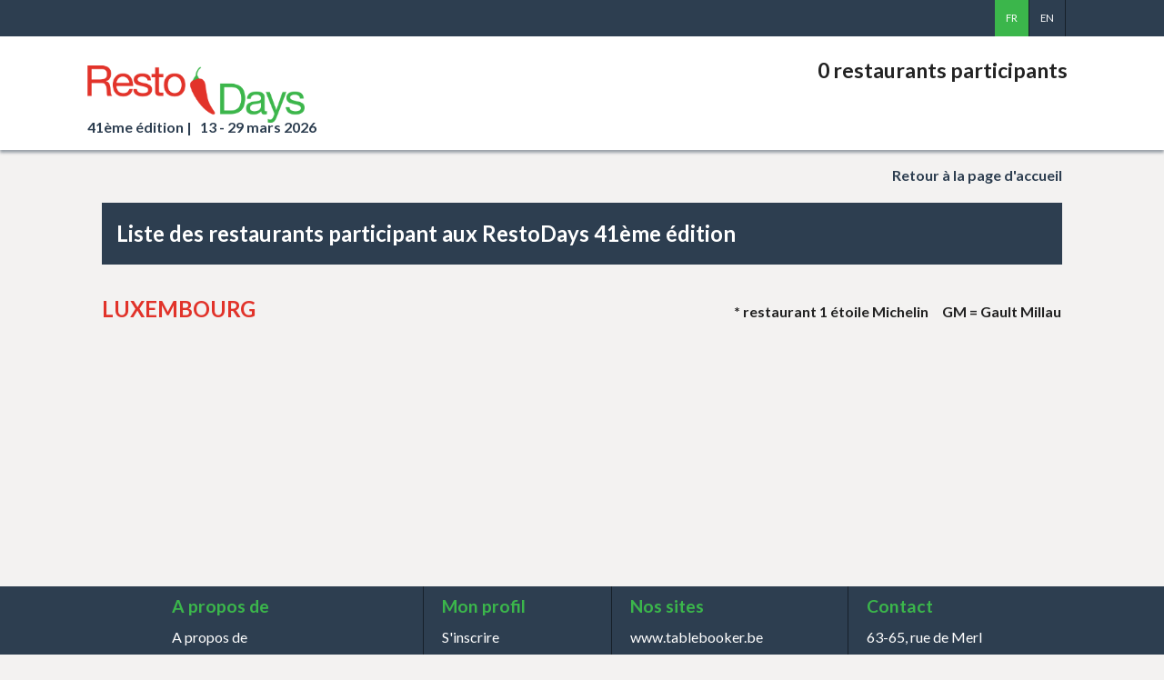

--- FILE ---
content_type: text/html;charset=UTF-8
request_url: https://restodays.lu/restaurant/list
body_size: 4293
content:
<!DOCTYPE html><!--[if lt IE 7]>
<html class="no-js no-mq no-svg lt-ie9 lt-ie8 lt-ie7 ie6" lang="fr" xmlns="http://www.w3.org/1999/xhtml" xmlns:restodays="http://www.restodays.be"><![endif]-->
<!--[if IE 7]>
<html class="no-js no-mq no-svg lt-ie9 lt-ie8 ie7" lang="fr" xmlns="http://www.w3.org/1999/xhtml" xmlns:restodays="http://www.restodays.be"><![endif]-->
<!--[if IE 8]>
<html class="no-js no-mq no-svg  lt-ie9 ie8" lang="fr" xmlns="http://www.w3.org/1999/xhtml" xmlns:restodays="http://www.restodays.be"><![endif]-->
<!--[if IE 9]>
<html class="lt-ie10 ie9" lang="fr" xmlns="http://www.w3.org/1999/xhtml" xmlns:restodays="http://www.restodays.be"><![endif]-->
<!--[if gt IE 9]><!-->
<html class="no-js mq" lang="fr" xmlns="http://www.w3.org/1999/xhtml" xmlns:restodays="http://www.restodays.be">
    <!--<![endif]-->
    <head>
        <!-- https://cookieconsent.orestbida.com/ -->
        <script type="module" >
          import 'https://cdn.jsdelivr.net/gh/orestbida/cookieconsent@v3.0.0-rc.17/dist/cookieconsent.umd.js';

          CookieConsent.run({
            guiOptions: {
              consentModal: {
                layout: "cloud",
                position: "bottom center",
                equalWeightButtons: false,
                flipButtons: false
              },
              preferencesModal: {
                layout: "box",
                position: "right",
                equalWeightButtons: false,
                flipButtons: false
              }
            },
            categories: {
              necessary: {
                readOnly: true
              },
              analytics: {}
            },
            language: {
              default: "en",
              autoDetect: "document",
              translations: {
                en: {
                  consentModal: {
                    title: "<resto:locale default='Hello, cookie time!' group='cookie' label='cookie-consent-title'>Hello, it's cookie time!</resto:locale>",
                    description: "<resto:locale default='We use cookies and non-sensitive information on your device to improve our products and personalize content on this website. You can accept these entirely or partially. For more information, you can consult our privacy policy.' group='cookie' label='cookie-consent-description'>We use cookies and non-sensitive information on your device to improve our products and personalize content on this website. You can accept these entirely or partially. For more information, you can consult our privacy policy.</resto:locale>",
                    acceptAllBtn: "<resto:locale default='Accept all' group='cookie' label='cookie-consent-accept-all'>Accept all</resto:locale>",
                    acceptNecessaryBtn: "<resto:locale default='Reject all' group='cookie' label='cookie-consent-accept-necessary'>Reject all</resto:locale>",
                    showPreferencesBtn: "<resto:locale default='Manage preferences' group='cookie' label='cookie-consent-show-preferences'>Manage preferences</resto:locale>",
                    footer: "<a href='/privacy-policy'><resto:locale default='Privacy Policy' group='cookie' label='cookie-consent-privacy'>Privacy Policy</resto:locale></a>"
                  },
                  preferencesModal: {
                    title: "<resto:locale default='Consent Preferences Center' group='cookie' label='cookie-preferences-title'>Consent Preferences Center</resto:locale>",
                    closeIconLabel: "<resto:locale default='Close modal' group='cookie' label='cookie-preferences-close-'>Close modal</resto:locale>",
                    acceptAllBtn: "<resto:locale default='Accept all' group='cookie' label='cookie-preferences-accept-all'>Accept all</resto:locale>",
                    acceptNecessaryBtn: "<resto:locale default='Reject all' group='cookie' label='cookie-preferences-accept-necessary'>Reject all</resto:locale>",
                    savePreferencesBtn: "<resto:locale default='Save preferences' group='cookie' label='cookie-preferences-save-preferences'>Save preferences</resto:locale>",
                    serviceCounterLabel: "<resto:locale default='Service|Services' group='cookie' label='cookie-preferences-service-counter'>Service|Services</resto:locale>",
                    sections: [
                      {
                        title: "<resto:locale default='Your Privacy Choices' group='cookie' label='cookie-preferences-item-title'>Your Privacy Choices</resto:locale>",
                        description: "<resto:locale default='In this panel you can express some preferences related to the processing of your personal information. To deny your consent to the specific processing activities described below, switch the toggles to off or use the “Reject all” button and confirm you want to save your choices.' group='cookie' label='cookie-preferences-item-description'>In this panel you can express some preferences related to the processing of your personal information. To deny your consent to the specific processing activities described below, switch the toggles to off or use the “Reject all” button and confirm you want to save your choices.</resto:locale>"
                      },
                      {
                        title: "<resto:locale default='Strictly Necessary Cookies' group='cookie' label='cookie-preferences-necessary-title'>Strictly Necessary Cookies</resto:locale><span class='pm__badge'><resto:locale default='Always Enabled' group='cookie' label='cookie-preferences-always-enabled'>Always Enabled</span></resto:locale>",
                        description: "<resto:locale default='These cookies are essential for the proper functioning of the website and cannot be disabled.' group='cookie' label='cookie-preferences-necessary-description'>These cookies are essential for the proper functioning of the website and cannot be disabled.</resto:locale>",
                        linkedCategory: "necessary"
                      },
                      {
                        title: "<resto:locale default='Analytics Cookies' group='cookie' label='cookie-preferences-analytics-title'>Analytics Cookies</resto:locale>",
                        description: "<resto:locale default='These cookies collect information about how you use our website. All of the data is anonymized and cannot be used to identify you.' group='cookie' label='cookie-preferences-analytics-description'>These cookies collect information about how you use our website. All of the data is anonymized and cannot be used to identify you.</resto:locale>",
                        linkedCategory: "analytics"
                      }
                    ]
                  }
                }
              }
            },
            disablePageInteraction: true
          });
        </script>
        <!-- Global site tag (gtag.js) - Google Analytics -->
        
        
        <!-- Google Tag Manager -->
        <script type="text/plain" data-category="analytics" data-service="Google Analytics">
          (function (w, d, s, l, i) {
            w[l] = w[l] || [];
            w[l].push({
              'gtm.start':
                new Date().getTime(), event: 'gtm.js'
            });
            var f = d.getElementsByTagName(s)[0],
              j = d.createElement(s), dl = l != 'dataLayer' ? '&l=' + l : '';
            j.async = true;
            j.src =
              'https://www.googletagmanager.com/gtm.js?id=' + i + dl;
            f.parentNode.insertBefore(j, f);
          })(window, document, 'script', 'dataLayer', "GTM-MVDCVJX");</script>
        <script>
          function resizeMenuIframe(obj) {
            obj.style.width = '100%';
            obj.style.height = '1000px';
          }
        </script>
        <!-- End Google Tag Manager -->
        <title>RestoDays</title>
        
        
        <!--General Meta-Tags-->
        <meta charset="UTF-8" />
        <meta content="width=device-width, initial-scale=1" name="viewport" />
        <!--Page specific Meta-Tags-->
        
        
        <!--Common Meta-Tags-->
        <meta content="100001719768556" property="og:admins" />
        <meta content="100001719768556" property="fb:admins" />
        <!-- image needs to have a minimum width / height of 200 for facebook -->
        
        
            <meta content="RestoDays" property="og:title" />
            <meta property="og:image" content="/across/resources/static/images/logo_restodays_200x200.jpg" />
        
        <link rel="icon" type="image/ico" href="/across/resources/static/1/restodays/images/favicon.ico" />
        <link rel="shortcut icon" type="image/x-icon" href="/across/resources/static/1/restodays/images/favicon.ico" />
        
        
        
        
        <link rel="stylesheet" href="/across/resources/static/1/restodays/css/restodays.css" type="text/css"></link>
        
    </head>
    <body class=" restodays fr">
        <!-- Google Tag Manager (noscript) -->
        <noscript data-category="analytics" data-service="Google Analytics">
            <iframe height="0" style="display:none;visibility:hidden" src="https://www.googletagmanager.com/ns.html?id=GTM-MVDCVJX" width="0"></iframe>
        </noscript>
        <!-- End Google Tag Manager (noscript) -->
        <div class="wrapper-sticky-footer">
            <!-- ******HEADER****** -->
            
                <header class="l-header-restodays">
                    <div class="l-header__first lu-fr">
                        <div class="l-container__inner">
                            <div class="m-lang-switcher js-changelanguage">
                                <ul>
                                    
                                    <li><a data-lang="fr" class="active">fr</a>
                                    </li>
                                    <li>
                                        <a data-lang="en">en</a>
                                    </li>
                                </ul>
                            </div>
                        </div>
                    </div>
                    <div class="l-header__second">
                        <div class="l-container__inner  l-header-second__container">
                            <a class="l-header__logo" href="http://restodays.lu">
                                <div class="l-header-logo__image  be-nl">
                                    <img src="https://images.resto.com/view?iid=901bd5ce-7b15-4883-b5b9-ef5ab52f345d&context=default&imageType=PNG&boundaries.width=0&boundaries.height=0&hash=6f9586e20365c81cb7229e130a373323" />
                                </div>
                                <div class="l-header-logo__info">
                        <span>
                            41ème édition |
                        </span> <span>&nbsp;</span> <span>
                            13 - 29 mars 2026
                        </span>
                                </div>
                            </a>
                            <div class="l-header__quote">
                                0 restaurants participants 
                            </div>
                        </div>
                        <!--//container-->
                    </div>
                </header>
            
            <!--//header-->
            <div class="l-container__inner desktop-padding l-container__inner-sticky-content">
		<div class="nav-back nav-back--top mobile-hidden">
			<a href="http://restodays.lu/" class="">
				<span>Retour</span> à la page d'accueil
			</a>
		</div>
		<div class="l-box l-box--inverted ">
			<div class="page-title">
				Liste des restaurants participant aux RestoDays 41ème édition
			</div>
		</div>
		<!--<div class="l-box l-box&#45;&#45;sponsor" th:if="${restodaysInfo.name != 'Sodexo Lunch Days' and restodaysInfo.countryCode=='be'}">-->
			<!--<img th:src="${'/across/resources/static/images/RestodaysBadoit-Green.png'}" alt="sponsor logo"/>-->
			<!--<restodays:locale label="'label_restodays_sponsor_description_'+ ${restodaysInfo.countryCode}"/>-->
		<!--</div>-->
		<div class=" l-list-table__title one-whole desktop-one-half">
			LUXEMBOURG
		</div>
		<div class=" l-list-table__legend one-whole desktop-one-half">
			* restaurant 1 étoile Michelin     GM = Gault Millau
		</div>
		<div class="l-list-table m-table">
			<div class="m-table__row">
				
			</div>
		</div>

	</div>
            <!-- ******FOOTER****** -->
            <footer class="l-footer-responsive" data-controller-id="footer">
                <div class="l-footer-responsive--inner">
                    <div class="footer-item">
                        <h3>
                            A propos de
                        </h3>
                        <ul>
                            <li><a href="http://restodays.lu/about">
                                A propos de
                            </a></li>
                            
                            <li><a href="http://restodays.lu/howdoesitwork">
                                Comment cela fonctionne?
                            </a></li>
                            <li><a href="http://restodays.lu/faq">
                                FAQ
                            </a></li>
                        </ul>
                    </div>
                    <div class="footer-item">
                        <h3>
                            Mon profil
                        </h3>
                        <ul>
                            <li>
                                <a target="_blank" href="http://www.resto.lu/register?lg=fr&amp;p_id=restodays">
                                    S'inscrire
                                </a>
                            </li>
                            
                            
                            
                            
                            
                        </ul>
                    </div>
                    <div class="footer-item">
                        <h3>
                            Nos sites
                        </h3>
                        <ul>
                            <li><a href="http://www.tablebooker.be" target="_blank">www.tablebooker.be</a></li>
                            <li>
                                <a href="http://www.resto.lu" target="_blank">www.resto.lu</a>
                                
                            </li>
                            <li>
                                <a href="http://www.restodays.lu" target="_blank">www.restodays.lu</a>
                                 
                            </li>
                        </ul>
                        
                    </div>
                    <div class="footer-item">
                        <h3>
                            Contact
                        </h3>
                        <p class="clearfix">
                            <span class="region">
                                63-65, rue de Merl
                            </span> <br /> <span class="postal-code">
                                L-2146 Luxembourg
                            </span> <br /> <span class="country-name">
                                LUXEMBOURG
                            </span> <br /> <span class="country-name">
                                Tel: + 35 2 25 10 72
                            </span> <br /> <span class="country-name">
                                Fax: + 35 2 25 10 73
                            </span> <br /> 
                        </p>
                        <ul class="social">
                            <li>
                                <a href="http://www.facebook.com/RestoDaysBelgie" target="_blank"><i class="fa fa-facebook"></i></a>
                            </li>
                            
                            <li>
                                <a href="http://twitter.com/restodaysbe" target="_blank"><i class="fa fa-twitter"></i></a>
                            </li>
                        </ul>
                        
                    </div>
                </div>
            </footer>
            <!--//footer-->
            <script type="text/javascript">
              const buildNumber = "1";
              var require = {
                urlArgs: 'v=' + buildNumber
              };
            </script>
            
            
            
            <!-- hier wordt de require ingeladen en ook de kbc.js -->
            <script data-main="/across/resources/static/restodays/js/restodays" src="/across/resources/static/common/js/lib/require.js"></script>
            <script type="text/javascript">
              // general settings
              window.RESTODAYS = window.RESTODAYS || {};
              window.RESTODAYS.settings = {
                'countdownDate': "2025-10-01T12:00:00.000+02:00", 'currentDate': "2026-01-30T14:53:05.293+01:00"
              };
              window.RESTO = window.RESTO || {};
              window.RESTO.settings = window.RESTO.settings || {};
              window.RESTO.settings.language = "fr";
              window.RESTO.settings.siteRoot = '';

              function getCookie(cname) {
                var name = cname + "=";
                var ca = document.cookie.split(';');
                for (var i = 0; i < ca.length; i++) {
                  var c = ca[i];
                  while (c.charAt(0) === ' ') {
                    c = c.substring(1);
                  }
                  if (c.indexOf(name) === 0) {
                    return c.substring(name.length, c.length);
                  }
                }
                return "";
              }
            </script>
        </div>
        <!-- Google tag (gtag.js) -->
        <script type="text/plain" data-category="analytics" data-service="Google Analytics"  async src="https://www.googletagmanager.com/gtag/js?id=G-0NS8PXJEG0"></script>
        <script type="text/plain" data-category="analytics" data-service="Google Analytics">
          window.dataLayer = window.dataLayer || [];
          function gtag(){dataLayer.push(arguments);}
          gtag('js', new Date());

          gtag('config', G-0NS8PXJEG0);
        </script>
        
    </body>
</html>


--- FILE ---
content_type: text/css;charset=UTF-8
request_url: https://restodays.lu/across/resources/static/1/restodays/css/restodays.css
body_size: 50705
content:
/*! normalize.css v1.1.3 | MIT License | git.io/normalize */article,aside,details,figcaption,figure,footer,header,hgroup,main,nav,section,summary{display:block}audio,canvas,video{display:inline-block;*display:inline;*zoom:1}audio:not([controls]){display:none;height:0}[hidden]{display:none}html{font-size:100%;-ms-text-size-adjust:100%;-webkit-text-size-adjust:100%}html,button,input,select,textarea{font-family:sans-serif}body{margin:0}a:focus{outline:thin dotted}a:active,a:hover{outline:0}h1{margin:.67em 0}h2{margin:.83em 0}h3{margin:1em 0}h4{margin:1.33em 0}h5{margin:1.67em 0}h6{margin:2.33em 0}abbr[title]{border-bottom:1px dotted}b,strong{font-weight:bold}blockquote{margin:1em 40px}dfn{font-style:italic}hr{box-sizing:content-box;height:0}mark{background:#ff0;color:#000}p,pre{margin:0 0 1em 0}code,kbd,pre,samp{font-family:monospace, serif;_font-family:'courier new', monospace;font-size:1em}pre{white-space:pre;white-space:pre-wrap;word-wrap:break-word}q{quotes:none}q:before,q:after{content:'';content:none}small{font-size:80%}sub,sup{font-size:75%;line-height:0;position:relative;vertical-align:baseline}sup{top:-.5em}sub{bottom:-.25em}dl,menu,ol,ul{margin:1em 0}dd{margin:0 0 0 40px}menu,ol,ul{padding:0 0 0 0px}nav ul,nav ol{list-style:none;list-style-image:none}img{border:0;-ms-interpolation-mode:bicubic}svg:not(:root){overflow:hidden}figure{margin:0}form{margin:0}legend{border:0;padding:0;white-space:normal;*margin-left:-7px}button,input,select,textarea{font-size:100%;margin:0;vertical-align:baseline;*vertical-align:middle}button,input{line-height:normal}button,select{text-transform:none}button,html input[type='button'],input[type='reset'],input[type='submit']{-webkit-appearance:button;cursor:pointer;*overflow:visible}button[disabled],html input[disabled]{cursor:default}input[type='checkbox'],input[type='radio']{box-sizing:border-box;padding:0;*height:13px;*width:13px}input[type='search']{-webkit-appearance:textfield;box-sizing:content-box}input[type='search']::-webkit-search-cancel-button,input[type='search']::-webkit-search-decoration{-webkit-appearance:none}button::-moz-focus-inner,input::-moz-focus-inner{border:0;padding:0}textarea{overflow:auto;vertical-align:top}table{border-collapse:collapse;border-spacing:0}.hidden{display:none !important;visibility:hidden}.visuallyhidden{border:0;clip:rect(0 0 0 0);height:1px;margin:-1px;overflow:hidden;padding:0;position:absolute;width:1px}.visuallyhidden.focusable:active,.visuallyhidden.focusable:focus{clip:auto;height:auto;margin:0;overflow:visible;position:static;width:auto}.invisible{visibility:hidden}.clearfix:before,.m-profile-button:before,.m-review:before,.m-review .m-review__actions:before,.m-restaurant:before,fieldset:before,.l-header-restodays:before,.l-header-restodays .l-header__first:before,.l-footer-responsive--inner:before,.l-container__inner:before,.m-restaurant-review-list .m-restaurant-review__info:before,.m-restaurant-review-list .m-review__reply-block:before,.m-filters.be-nl:before,.m-filters.be-fr:before,.m-filters.be-en:before,.m-filters.lu-en:before,.m-filters.lu-fr:before,.m-filters.lu-nl:before,.m-search-filter:before,.m-search-filter__small:before,.clearfix:after,.m-profile-button:after,.m-review:after,.m-review .m-review__actions:after,.m-restaurant:after,fieldset:after,.l-header-restodays:after,.l-header-restodays .l-header__first:after,.l-footer-responsive--inner:after,.l-container__inner:after,.m-restaurant-review-list .m-restaurant-review__info:after,.m-restaurant-review-list .m-review__reply-block:after,.m-filters.be-nl:after,.m-filters.be-fr:after,.m-filters.be-en:after,.m-filters.lu-en:after,.m-filters.lu-fr:after,.m-filters.lu-nl:after,.m-search-filter:after,.m-search-filter__small:after{content:' ';display:table}.clearfix:after,.m-profile-button:after,.m-review:after,.m-review .m-review__actions:after,.m-restaurant:after,fieldset:after,.l-header-restodays:after,.l-header-restodays .l-header__first:after,.l-footer-responsive--inner:after,.l-container__inner:after,.m-restaurant-review-list .m-restaurant-review__info:after,.m-restaurant-review-list .m-review__reply-block:after,.m-filters.be-nl:after,.m-filters.be-fr:after,.m-filters.be-en:after,.m-filters.lu-en:after,.m-filters.lu-fr:after,.m-filters.lu-nl:after,.m-search-filter:after,.m-search-filter__small:after{clear:both}.text-center{text-align:center}.text-left{text-align:left}.text-right{text-align:right}.fleft{float:left}.fright{float:right}.no-padding{padding:0}.half-padding{padding:.5em !important}.full-padding{padding:1em !important}@media only screen and (min-width: 60em){.desktop-padding{padding:0px 16px;padding:0rem 1rem}}.no-mq .desktop-padding{padding:0px 16px;padding:0rem 1rem}@media only screen and (min-width: 0) and (max-width: 50em){.mobile-hidden{display:none !important}}@media only screen and (min-width: 50em) and (max-width: 60em){.tablet-hidden{display:none !important}}@media only screen and (min-width: 60em){.desktop-hidden{display:none !important}}.no-mq .desktop-hidden{display:none !important}.no-placeholder-label{display:none}.lt-ie9 .no-placeholder-label{display:inline}.m-button{display:inline-block;border-radius:4px;box-shadow:0 3px 0 #252525;font-weight:bold;padding:1em;text-align:center;cursor:pointer;-webkit-appearance:none;border:none;line-height:1;height:auto;width:auto;white-space:nowrap;text-decoration:none;margin-bottom:3px;margin-bottom:.1875rem;font-size:16px;font-size:1rem}.m-button:hover{opacity:.9}.m-button:active{outline:0;opacity:1}.m-button--red.m-button{background:#e1332A;color:#fff}.m-button--red.m-button--bordered.m-button{border:1px solid #911a14}.m-button--green.m-button{background:#3bb64b;box-shadow:0 3px 0 #22692b;color:#fff}.m-button--green.m-button--bordered.m-button{border:1px solid #22692b}.m-button--white.m-button{background:#fff;box-shadow:0 3px 0 #ccc;color:#4e4d4a}.m-button--white.m-button--bordered.m-button{border:1px solid #ccc}.m-button--spaced.m-button{padding:1em 4em}.m-button--square.m-button{border-radius:0 !important}.m-button--small.m-button{padding:8.32px 16px;padding:.52rem 1rem;box-shadow:none;font-size:12px;font-size:.75rem}.m-button--medium.m-button{padding:1em;box-shadow:none;font-size:12px;font-size:.75rem}.m-button--gray.m-button{background:#908D88;box-shadow:0 3px 0 #707070;color:#ffffff}.m-button--black.m-button{background:rgba(45,45,45,0.8);box-shadow:0 3px 0 #707070;color:#ffffff}.m-button--facebook.m-button{background:#3b5998;box-shadow:0 0 0 #707070;color:#ffffff;font-weight:normal}.m-button--ghost.m-button{background:#e8e9e1;border:1px solid #d0ccc1;box-shadow:0 0 0 #707070;color:#2d2d2d;font-weight:normal}.m-button--mtop.m-button{margin-top:16px;margin-top:1rem}.m-button--file.m-button{position:relative;overflow:hidden;padding:12.32px;padding:.77rem}.m-button--file.m-button input[type='file']{position:absolute;top:0;right:0;min-width:100%;min-height:100%;font-size:100px;text-align:right;filter:alpha(opacity=0);opacity:0;outline:none;background:white;cursor:inherit;display:block}.m-button--selector.m-button{position:relative;border-radius:0;box-shadow:none;background:#908D88;color:white;line-height:1.25;padding:.25em;margin:0}.m-button--selector.m-button:after{display:inline-block;font:normal normal normal 14px/1 FontAwesome;font-size:inherit;text-rendering:auto;-webkit-font-smoothing:antialiased;-moz-osx-font-smoothing:grayscale;-webkit-transform:translate(0, 0);-ms-transform:translate(0, 0);transform:translate(0, 0);content:'';position:absolute;font-size:1.5em;top:50%;margin-top:-.5em;right:.5em}.m-button--selector.m-button:first-child{border-right:1px solid white;float:left}.m-button--float-right.m-button{float:right}.m-button .m-button--selector__label{font-weight:normal;opacity:.8;font-size:.875em;line-height:1.1}form .m-button--file__label{font-size:16px;font-size:1rem;line-height:46.4px;line-height:2.9rem;margin-left:8px;margin-left:.5rem;vertical-align:top;color:#4e4d4a}div.m-button{display:inline-block}.m-stars{font-family:FontAwesome;font-size:17.6px;font-size:1.1rem}.m-stars.m-stars--large{font-size:19.2px;font-size:1.2rem}.m-stars .fa{margin:0}.m-stars .m-stars__star{position:relative;margin-right:-3px;color:#dbd7d4}.m-stars .m-stars__star:before{content:"\f005";color:#ccc}.m-stars.m-stars--1star .m-stars__star.star1:after{content:"\f089";position:absolute;left:0;top:0;color:#3bb64b}.m-stars.m-stars--2star .m-stars__star.star1:after{content:"\f005";position:absolute;left:0;top:0;color:#3bb64b}.m-stars.m-stars--3star .m-stars__star.star1:after{content:"\f005";position:absolute;left:0;top:0;color:#3bb64b}.m-stars.m-stars--3star .m-stars__star.star2:after{content:"\f089";position:absolute;left:0;top:0;color:#3bb64b}.m-stars.m-stars--4star .m-stars__star.star1:after,.m-stars.m-stars--4star .m-stars__star.star2:after{content:"\f005";position:absolute;left:0;top:0;color:#3bb64b}.m-stars.m-stars--5star .m-stars__star.star1:after,.m-stars.m-stars--5star .m-stars__star.star2:after{content:"\f005";position:absolute;left:0;top:0;color:#3bb64b}.m-stars.m-stars--5star .m-stars__star.star3:after{content:"\f089";position:absolute;left:0;top:0;color:#3bb64b}.m-stars.m-stars--6star .m-stars__star.star1:after,.m-stars.m-stars--6star .m-stars__star.star2:after,.m-stars.m-stars--6star .m-stars__star.star3:after{content:"\f005";position:absolute;left:0;top:0;color:#3bb64b}.m-stars.m-stars--7star .m-stars__star.star1:after,.m-stars.m-stars--7star .m-stars__star.star2:after,.m-stars.m-stars--7star .m-stars__star.star3:after{content:"\f005";position:absolute;left:0;top:0;color:#3bb64b}.m-stars.m-stars--7star .m-stars__star.star4:after{content:"\f089";position:absolute;left:0;top:0;color:#3bb64b}.m-stars.m-stars--8star .m-stars__star.star1:after,.m-stars.m-stars--8star .m-stars__star.star2:after,.m-stars.m-stars--8star .m-stars__star.star3:after,.m-stars.m-stars--8star .m-stars__star.star4:after{content:"\f005";position:absolute;left:0;top:0;color:#3bb64b}.m-stars.m-stars--9star .m-stars__star.star1:after,.m-stars.m-stars--9star .m-stars__star.star2:after,.m-stars.m-stars--9star .m-stars__star.star3:after,.m-stars.m-stars--9star .m-stars__star.star4:after{content:"\f005";position:absolute;left:0;top:0;color:#3bb64b}.m-stars.m-stars--9star .m-stars__star.star5:after{content:"\f089";position:absolute;left:0;top:0;color:#3bb64b}.m-stars.m-stars--10star .m-stars__star.star1:after,.m-stars.m-stars--10star .m-stars__star.star2:after,.m-stars.m-stars--10star .m-stars__star.star3:after,.m-stars.m-stars--10star .m-stars__star.star4:after,.m-stars.m-stars--10star .m-stars__star.star5:after{content:"\f005";position:absolute;left:0;top:0;color:#3bb64b}.m-profile-button{text-align:center}.m-profile-button.m-profile-button--small{font-size:75%}.m-profile-button.m-profile-button--small .m-profile-button__image{background-size:80px 80px;background-position:0 0;height:80px;width:80px}.m-profile-button.m-profile-button--small .m-profile-button__name{margin-top:.5em;margin-bottom:.4em;color:#2d3e50}.m-profile-button.m-profile-button--small .m-profile-button__location{font-size:1.2em}.m-profile-button.m-profile-button--xsmall{font-size:75%}.m-profile-button.m-profile-button--xsmall .m-profile-button__image{background-size:50px 50px;background-position:0 0;height:50px;width:50px}.m-profile-button.m-profile-button--xsmall .m-profile-button__name{margin-top:.5em;margin-bottom:.4em}.m-profile-button.m-profile-button--xsmall .m-profile-button__location{font-size:1.2em}.m-profile-button.m-profile-button--image-left{text-align:left}.m-profile-button.m-profile-button--image-left .m-profile-button__image{float:left;margin-right:16px;margin-right:1rem}.m-profile-button.m-profile-button--image-left .m-profile-button__name{margin-bottom:0;line-height:1}.m-profile-button .m-profile-button__image{display:inline-block;background-repeat:no-repeat;background-size:128px 128px;background-position:-4px -4px;height:120px;width:120px;border-radius:50%;overflow:hidden;box-shadow:-2px 1px 6px #aaa inset;border:2px solid #FFF}.m-profile-button .m-profile-button__name{font-weight:bold;font-size:1.375em;line-height:1.5}.m-profile-button .m-profile-button__location{font-weight:bold;font-size:1em;line-height:1.5}.m-review{background:#FFF;position:relative}.m-review .m-review__vertical-line{border-left:1px solid #D0CCC1;display:none;position:absolute;height:100%;left:25%}@media only screen and (min-width: 60em){.m-review .m-review__vertical-line{display:block}}.no-mq .m-review .m-review__vertical-line{display:block}.m-review .m-review__profile{float:left;width:100%;padding:8px;padding:.5rem;position:relative;text-align:center}.m-review .m-review__stats a{display:block}.m-review .m-review__content{float:left;padding-left:8px;padding-left:.5rem;padding-right:8px;padding-right:.5rem}.m-review .m-review__date{color:#aaaaaa;font-size:11.2px;font-size:.7rem}.m-review .m-review__title{margin:6.4px 0px;margin:.4rem 0rem;font-size:16px;font-size:1rem}.m-review .m-review__actions{margin-bottom:16px;margin-bottom:1rem}.m-review .m-review__actions__item{float:left;margin-right:6.4px;margin-right:.4rem}.m-review .m-review__actions__item.m-review__actions__item--container{padding:4.8px 16px;padding:.3rem 1rem;border:1px solid #D0CCC1}.m-review.m-review--indented{padding-left:32px;padding-left:2rem}.m-restaurant{display:block;width:100%;text-align:center;padding-bottom:16px;padding-bottom:1rem}.m-restaurant.m-restaurant-white{background:#fff}.m-restaurant a:hover{text-decoration:none}.m-restaurant .m-restaurant__details{overflow:hidden;font-size:14px;font-size:.875rem;padding-top:16px;padding-top:1rem;padding-left:16px;padding-left:1rem;padding-right:16px;padding-right:1rem}.m-restaurant .m-restaurant__rating{margin-top:0px;margin-top:0rem;font-size:16px;font-size:1rem;white-space:nowrap}.m-restaurant .m-restaurant__rating__nr-ratings{padding-left:.5em;vertical-align:middle;margin-top:0}.m-restaurant .m-restaurant__rating__nr-ratings a{color:#4e4d4a;text-decoration:underline !important}.m-restaurant .m-restaurant__address{font-size:16px;font-size:1rem}.m-restaurant .m-restaurant__address .uppercase{text-transform:uppercase}.m-restaurant .m-restaurant__name{color:#e1332A;margin:.25em;text-transform:uppercase;font-size:21px;font-size:1.3125rem;overflow:hidden;text-overflow:ellipsis}.m-restaurant .m-restaurant__regulartxt{font-size:16px;font-size:1rem;overflow:hidden;text-overflow:ellipsis}.m-restaurant .m-restaurant__promotion{color:#fe940a;font-weight:bold;font-size:16px;font-size:1rem}.m-restaurant.m-restaurant--thumbnail{padding-bottom:0;text-align:left;white-space:nowrap;padding-right:16px;padding-right:1rem;margin-top:0px;margin-top:0rem}.m-restaurant.m-restaurant--thumbnail .m-restaurant__details{white-space:nowrap;border-top:none;padding-top:0;padding-left:0;padding-right:0;margin-bottom:6px;margin-bottom:.375rem}.m-restaurant.m-restaurant--thumbnail .m-restaurant__figure{float:left;margin-right:8px;margin-right:.5rem;max-width:120px}.m-restaurant.m-restaurant--thumbnail .m-restaurant__name,.m-restaurant.m-restaurant--thumbnail .m-restaurant__regulartxt,.m-restaurant.m-restaurant--thumbnail .m-restaurant__address,.m-restaurant.m-restaurant--thumbnail .m-restaurant__rating,.m-restaurant.m-restaurant--thumbnail .m-restaurant__promotion{padding-right:32px;padding-right:2rem;text-overflow:ellipsis;overflow:hidden;line-height:1.5}.m-restaurant.m-restaurant--thumbnail .m-restaurant__name{font-size:16px;font-size:1rem}.m-restaurant.m-restaurant--thumbnail .m-restaurant__address{text-transform:uppercase;font-size:12px;font-size:.75rem}.m-restaurant.m-restaurant--thumbnail .m-restaurant__regulartxt{font-size:12px;font-size:.75rem}.m-restaurant.m-restaurant--thumbnail .m-restaurant__promotion{font-size:12px;font-size:.75rem}.m-restaurant.m-restaurant--thumbnail .m-restaurant__rating,.m-restaurant.m-restaurant--thumbnail .m-restaurant__rating .m-stars{font-size:12px;font-size:.75rem;line-height:1.5}.m-restaurant.m-restaurant--thumbnail--medium{margin-top:16px;margin-top:1rem}.m-restaurant.m-restaurant--thumbnail--medium .m-restaurant__figure{margin-right:16px;margin-right:1rem;max-width:222px;height:144px}.m-restaurant.m-restaurant--thumbnail--medium .m-restaurant__name{font-size:16px;font-size:1rem}.m-restaurant-review-list{background:#FFF;padding:16px;padding:1rem}.m-restaurant-review-list.odd{background-color:#faf9f8}.m-restaurant-review-list.odd .m-review{background:#faf9f8}.m-restaurant-review-list.odd .m-review--indented .m-review__profile{background:#faf9f8}.m-dropdown{font-size:16px;font-size:1rem;background:white;display:block;line-height:1.5;border:1px solid #dbd7d4;overflow:hidden}.m-dropdown.m-dropdown--no-border-top{border-top:0}.m-dropdown .m-dropdown__select{height:50px;height:3.125rem;color:#a3a3a3;border:none;margin:0;padding:0;padding-left:8px;padding-left:.5rem}.ie8 .m-dropdown .m-dropdown__select{line-height:3.125;padding-bottom:12.5px;padding-bottom:.78125rem;padding-top:12.5px;padding-top:.78125rem}.m-dropdown .m-dropdown__select.has-value{color:#2d2d2d}.m-dropdown .m-dropdown__select.include-arrow{padding-right:4%;background:url("/across/resources/static/common/images/icons/icon-select.png") no-repeat 96% transparent}.m-dropdown .m-dropdown__select.include-arrow::-ms-expand{display:none}.ie8 .m-dropdown .m-dropdown__select.include-arrow{padding-right:12.5px;padding-right:.78125rem;background:transparent}.m-dropdown .m-dropdown__text{position:static;width:100%;height:50px;height:3.125rem}.m-dropdown.m-dropdown--added-icons{position:relative;width:100%;height:50px;height:3.125rem}.m-dropdown.m-dropdown--added-icons .m-dropdown__icon{width:4em;height:50px;height:3.125rem;position:absolute;border-right:1px solid #dbd7d4;cursor:pointer;z-index:0;height:50px;height:3.125rem}.m-dropdown.m-dropdown--added-icons .m-dropdown__icon i{position:absolute;left:50%;top:50%;margin-right:0;margin-top:-.75rem;line-height:1;font-style:normal;font-size:1.5rem;cursor:pointer;margin-left:-12px;margin-left:-.75rem}.m-dropdown.m-dropdown--added-icons .m-dropdown__icon i.promo-label{background:url("/across/resources/static/common/images/icons/promo-label-small.png") no-repeat center center;background-size:100% auto;width:50px;height:40px;margin-top:-20px;margin-left:-25px}.m-dropdown.m-dropdown--added-icons .m-dropdown__text{position:absolute;z-index:1}.m-dropdown.m-dropdown--added-icons .m-dropdown__select{height:50px;height:3.125rem;padding-left:4.5em}.m-dropdown__select--language{width:38.4px;width:2.4rem;font-size:16px;font-size:1rem;padding:1.6px 3.2px;padding:.1rem .2rem;margin-top:8px;margin-top:.5rem;opacity:.9;float:right;border-radius:10%;text-align:center}.m-listcards{border-top:1px solid #dbd7d4}.m-listcards .m-listcards__card{background:white;border-bottom:1px solid #dbd7d4;padding:.5em 1em}.m-listcards .m-listcards__card.has-icon-location:after{display:inline-block;font:normal normal normal 14px/1 FontAwesome;font-size:inherit;text-rendering:auto;-webkit-font-smoothing:antialiased;-moz-osx-font-smoothing:grayscale;-webkit-transform:translate(0, 0);-ms-transform:translate(0, 0);transform:translate(0, 0);content:'\f041';float:right;color:#3bb64b;margin-top:3px}.m-listcards .m-listcards__card.has-icon-restaurant:after{display:inline-block;font:normal normal normal 14px/1 FontAwesome;font-size:inherit;text-rendering:auto;-webkit-font-smoothing:antialiased;-moz-osx-font-smoothing:grayscale;-webkit-transform:translate(0, 0);-ms-transform:translate(0, 0);transform:translate(0, 0);content:'\f0f5';float:right;color:#3bb64b;margin-top:3px}.m-listcards .m-listcards__card:last-child{border-bottom:none}.m-listcards .m-listcards__card .m-search-result__section-title{float:right;text-aline:left;padding-left:1rem}.m-listcards .m-listcards__card__label{font-style:italic;color:#a3a3a3}.m-listcards.m-listcards--arrowed .m-listcards__card{background:url("/across/resources/static/common/images/icons/ui-icons_right-arrow-fine.png") no-repeat white 98% center}.m-listcards.m-listcards--striped .m-listcards__card:nth-child(even){background-color:#fafafa}.m-listcards.m-listcards--narrow{font-size:12.8px;font-size:.8rem}.m-listcards.m-listcards--narrow .m-listcards__card:hover{background-color:#f2f2f2}.m-listcards.m-listcards--overlay{border-top:none;position:absolute;width:100%;left:0;z-index:99}.m-listcards.m-listcards--overlay .m-listcards__card{margin:0 1rem;margin:0px 16px;margin:0rem 1rem;background-color:rgba(255,255,255,0.95);border-left:1px solid #dbd7d4;border-right:1px solid #dbd7d4}.m-listcards.m-listcards--overlay .m-listcards__card:first-child{box-shadow:0 -1px 5px rgba(0,0,0,0.1)}.m-listcards.m-listcards--overlay .m-listcards__card:last-child{box-shadow:0 10px 10px rgba(0,0,0,0.1)}.m-listcards.m-listcards--optionlist .m-listcards__card{background:rgba(255,255,255,0.8);padding:.5em 1em;overflow:hidden;text-overflow:ellipsis}.m-listcards.m-listcards--optionlist .m-listcards__card.is-active{background:#fff;position:relative}.m-listcards.m-listcards--optionlist .m-listcards__card.is-active:after{display:inline-block;font:normal normal normal 14px/1 FontAwesome;font-size:inherit;text-rendering:auto;-webkit-font-smoothing:antialiased;-moz-osx-font-smoothing:grayscale;-webkit-transform:translate(0, 0);-ms-transform:translate(0, 0);transform:translate(0, 0);content:'';color:#e1332A;position:absolute;font-size:1.5em;right:12px}.m-listcards.m-listcards--radiolist .m-listcards__card{background:rgba(255,255,255,0.8);padding:.5em 1em;overflow:hidden;text-overflow:ellipsis}.m-listcards.m-listcards--radiolist .m-listcards__card.is-active{position:relative;background:#fff}.m-listcards.m-listcards--radiolist .m-listcards__card.is-active:after{font-weight:normal;display:inline-block;font:normal normal normal 14px/1 FontAwesome;font-size:inherit;text-rendering:auto;-webkit-font-smoothing:antialiased;-moz-osx-font-smoothing:grayscale;-webkit-transform:translate(0, 0);-ms-transform:translate(0, 0);transform:translate(0, 0);content:'';color:#e3e3e3;position:absolute;font-size:1.639em;top:50%;margin-top:-12px;right:12px}.m-listcards.m-listcards--radiolist .m-listcards__card.is-active:before{display:inline-block;font:normal normal normal 14px/1 FontAwesome;font-size:inherit;text-rendering:auto;-webkit-font-smoothing:antialiased;-moz-osx-font-smoothing:grayscale;-webkit-transform:translate(0, 0);-ms-transform:translate(0, 0);transform:translate(0, 0);content:'';color:#e1332A;position:absolute;font-size:.75em;right:18px;margin-top:-5.1px;top:50%}.m-listcards.m-listcards--linklist .m-listcards__card{padding:0}.m-listcards.m-listcards--linklist .m-listcards__card>a{display:block;color:#4e4d4a;text-decoration:none;padding:.5em 1em}.m-listcards .m-listcards__cardlink .fa{margin-right:10px}.ui-datepicker-inline{border-top:1px solid #dbd7d4}.ui-datepicker{position:relative;text-align:center;background:#FFF}.ui-datepicker .ui-datepicker-header{background:#fcfcfc;font-weight:bold;border-bottom:1px solid #dbd7d4;padding:.75em 1em;margin-bottom:.5em}.ui-datepicker .ui-datepicker-header .ui-datepicker-prev{font-family:FontAwesome;position:absolute;left:1em;color:#2d2d2d;cursor:pointer}.ui-datepicker .ui-datepicker-header .ui-datepicker-next{font-family:FontAwesome;position:absolute;right:1em;color:#2d2d2d;cursor:pointer}.ui-datepicker .ui-datepicker-calendar{margin:0 auto;width:95%}.ui-datepicker .ui-datepicker-calendar th{color:#a3a3a3}.ui-datepicker .ui-datepicker-calendar td{padding:.15em;text-align:center}.ui-datepicker .ui-datepicker-calendar td a{display:block;line-height:1;padding:.6em .5em;color:#2d2d2d;margin:auto}.ui-datepicker .ui-datepicker-calendar td.ui-datepicker-unselectable{color:#D0CCC1;background:#fff}.ui-datepicker .ui-datepicker-calendar .ui-datepicker-today{color:#3bb64b;font-weight:bold}.ui-datepicker .ui-datepicker-calendar .ui-datepicker-today a{color:#3bb64b}.ui-datepicker .ui-datepicker-calendar .ui-datepicker-today .ui-state-active{color:#fff}.ui-datepicker .ui-datepicker-calendar .ui-state-active{background:#aecc74;color:#fff}.m-restaurant-slider{visibility:hidden}.slider-buttons{padding-top:0;margin-top:-50px;z-index:1;opacity:0.90;filter:alpha(opacity=90)}.slider-buttons li{width:12px;height:12px;border-radius:50px;display:inline-block;margin:auto}.on{background:#3bb64b}.off{background:#fff}.l-grid-wrapper,.l-grid,.l-grid__item{display:block;position:relative;zoom:1}.l-grid-wrapper:before,.l-grid-wrapper:after,.l-grid:before,.l-grid:after,.l-grid__item:before,.l-grid__item:after{content:' ';display:table}.l-grid-wrapper:after,.l-grid:after,.l-grid__item:after{clear:both}.l-grid-wrapper{padding:8px 8px;padding:.5rem .5rem}.l-grid-wrapper>.l-grid-wrapper{margin:-16px -16px;margin:-1rem -1rem;overflow:auto}.l-grid-wrapper>.l-grid{width:100%}.l-grid-wrapper>.l-grid>.l-grid__item{padding:8px 8px;padding:.5rem .5rem;float:left;line-height:1.5}>.l-grid-wrapper--nogutter .l-grid-wrapper{padding:0}.l-grid-wrapper--nogutter{padding:0px 0px;padding:0rem 0rem}.l-grid-wrapper--nogutter>.l-grid-wrapper{margin:0px 0px;margin:0rem 0rem;overflow:auto}.l-grid-wrapper--nogutter>.l-grid{width:100%}.l-grid-wrapper--nogutter>.l-grid>.l-grid__item{padding:0px 0px;padding:0rem 0rem;float:left;line-height:1.5}>.l-grid-wrapper--nogutter .l-grid-wrapper--nogutter{padding:0}.l-grid-wrapper .l-grid-wrapper .l-grid-wrapper{margin:-16px -16px;margin:-1rem -1rem}.grid--expand{margin:0px -16px;margin:0rem -1rem}.grid--expand-left{margin-left:-16px;margin-left:-1rem}.grid--expand-right{margin-right:-16px;margin-right:-1rem}.m-table{display:table;-dt-display:table;table-layout:fixed;width:100%}.m-table .m-table__row{display:table-row;-dt-display:table-row}.m-table .m-table__column{display:table-cell;-dt-display:table-cell}.grid__item{max-width:100%}.grid__item.one-whole{max-width:100%}.one-whole{width:100% !important}.no-mq .one-whole{width:100% !important}.one-half{width:50% !important}.no-mq .one-half{width:50% !important}.one-third{width:33.333% !important}.no-mq .one-third{width:33.333% !important}.two-thirds{width:66.666% !important}.no-mq .two-thirds{width:66.666% !important}.one-quarter{width:25% !important}.no-mq .one-quarter{width:25% !important}.two-quarters{width:50% !important}.no-mq .two-quarters{width:50% !important}.three-quarters{width:75% !important}.no-mq .three-quarters{width:75% !important}.one-fifth{width:20% !important}.no-mq .one-fifth{width:20% !important}.two-fifths{width:40% !important}.no-mq .two-fifths{width:40% !important}.three-fifths{width:60% !important}.no-mq .three-fifths{width:60% !important}.four-fifths{width:80% !important}.no-mq .four-fifths{width:80% !important}.one-sixth{width:16.666% !important}.no-mq .one-sixth{width:16.666% !important}.two-sixths{width:33.333% !important}.no-mq .two-sixths{width:33.333% !important}.three-sixths{width:50% !important}.no-mq .three-sixths{width:50% !important}.four-sixths{width:66.666% !important}.no-mq .four-sixths{width:66.666% !important}.five-sixths{width:83.333% !important}.no-mq .five-sixths{width:83.333% !important}.one-eighth{width:12.5% !important}.no-mq .one-eighth{width:12.5% !important}.two-eighths{width:25% !important}.no-mq .two-eighths{width:25% !important}.three-eighths{width:37.5% !important}.no-mq .three-eighths{width:37.5% !important}.four-eighths{width:50% !important}.no-mq .four-eighths{width:50% !important}.five-eighths{width:62.5% !important}.no-mq .five-eighths{width:62.5% !important}.six-eighths{width:75% !important}.no-mq .six-eighths{width:75% !important}.seven-eighths{width:87.5% !important}.no-mq .seven-eighths{width:87.5% !important}.one-ninth{width:11.1111% !important}.no-mq .one-ninth{width:11.1111% !important}.two-ninths{width:22.2222% !important}.no-mq .two-ninths{width:22.2222% !important}.three-ninths{width:33.3333% !important}.no-mq .three-ninths{width:33.3333% !important}.four-ninths{width:44.4444% !important}.no-mq .four-ninths{width:44.4444% !important}.five-ninths{width:55.5555% !important}.no-mq .five-ninths{width:55.5555% !important}.six-ninths{width:66.6666% !important}.no-mq .six-ninths{width:66.6666% !important}.seven-ninths{width:77.7777% !important}.no-mq .seven-ninths{width:77.7777% !important}eight-ninths{width:88.88888% !important}.no-mq eight-ninths{width:88.88888% !important}.one-tenth{width:10% !important}.no-mq .one-tenth{width:10% !important}.two-tenths{width:20% !important}.no-mq .two-tenths{width:20% !important}.three-tenths{width:30% !important}.no-mq .three-tenths{width:30% !important}.four-tenths{width:40% !important}.no-mq .four-tenths{width:40% !important}.five-tenths{width:50% !important}.no-mq .five-tenths{width:50% !important}.six-tenths{width:60% !important}.no-mq .six-tenths{width:60% !important}.seven-tenths{width:70% !important}.no-mq .seven-tenths{width:70% !important}.eight-tenths{width:80% !important}.no-mq .eight-tenths{width:80% !important}.nine-tenths{width:90% !important}.no-mq .nine-tenths{width:90% !important}.one-twelfth{width:8.333% !important}.no-mq .one-twelfth{width:8.333% !important}.two-twelfths{width:16.666% !important}.no-mq .two-twelfths{width:16.666% !important}.three-twelfths{width:25% !important}.no-mq .three-twelfths{width:25% !important}.four-twelfths{width:33.333% !important}.no-mq .four-twelfths{width:33.333% !important}.five-twelfths{width:41.666% !important}.no-mq .five-twelfths{width:41.666% !important}.six-twelfths{width:50% !important}.no-mq .six-twelfths{width:50% !important}.seven-twelfths{width:58.333% !important}.no-mq .seven-twelfths{width:58.333% !important}.eight-twelfths{width:66.666% !important}.no-mq .eight-twelfths{width:66.6666% !important}.nine-twelfths{width:75% !important}.no-mq .nine-twelfths{width:75% !important}.ten-twelfths{width:83.333% !important}.no-mq .ten-twelfths{width:83.333% !important}.eleven-twelfths{width:91.666% !important}.no-mq .eleven-twelfths{width:91.666% !important}.one-fourth-of-three-fourth{width:18.75% !important}.no-mq .one-fourth-of-three-fourth{width:18.75% !important}.ie9 input,.ie9 textarea{color:#000}.ie9 .placeholder{color:#aaa;font-weight:normal}*{box-sizing:border-box;-webkit-font-smoothing:antialiased}html,button,input,select,textarea{color:#222;width:100%}input[type="checkbox"]{width:auto;vertical-align:middle}.lt-ie9 select{color:#000 !important}label{font-weight:normal;word-wrap:break-word}html{font-size:1em;line-height:1.5}::-moz-selection{background:transparent;text-shadow:none}::selection{background:#323232;color:#fff;text-shadow:none}hr{display:block;border:0;border-top:1px solid #ccc;margin:1em 0;padding:0}hr.hr-spacer{margin:2em 0}audio,canvas,img,video{vertical-align:middle}fieldset{border:0;margin:0;padding:0}textarea{resize:vertical}img{max-width:100%;height:auto}ul{margin:0}ul,li{list-style-type:none}a{font-weight:inherit;text-decoration:none}address{font-style:normal}a.m-button,button.m-button,input.m-button[type="submit"]{display:inline-block;-webkit-appearance:none;border:none;line-height:1;height:auto;width:auto;white-space:nowrap;text-decoration:none}input[type="text"],select{font-weight:normal;background:white;border:none;line-height:2;width:100%;padding-left:.5em;-webkit-appearance:none;-moz-appearance:none;overflow:hidden;text-overflow:ellipsis}option{overflow:hidden;text-overflow:ellipsis}input[type="text"]::-webkit-input-placeholder{color:#a3a3a3}input[type="text"]:-moz-placeholder{color:#a3a3a3}input[type="text"]::-moz-placeholder{color:#a3a3a3}input[type="text"]:-ms-input-placeholder{color:#a3a3a3}i{font-style:normal}select{overflow:hidden;text-overflow:ellipsis}select option{padding:0;overflow:hidden;text-overflow:ellipsis}blockquote{margin:.6em 0;font-weight:bold;font-style:italic}blockquote:before,blockquote:after{display:inline-block;color:#D0CCC1;vertical-align:text-top}blockquote:before{display:inline-block;font:normal normal normal 14px/1 FontAwesome;font-size:inherit;text-rendering:auto;-webkit-font-smoothing:antialiased;-moz-osx-font-smoothing:grayscale;-webkit-transform:translate(0, 0);-ms-transform:translate(0, 0);transform:translate(0, 0);content:"";font-size:75%;padding-right:1em}blockquote:after{display:inline-block;font:normal normal normal 14px/1 FontAwesome;font-size:inherit;text-rendering:auto;-webkit-font-smoothing:antialiased;-moz-osx-font-smoothing:grayscale;-webkit-transform:translate(0, 0);-ms-transform:translate(0, 0);transform:translate(0, 0);content:"";font-size:75%;padding-left:1em}nav{font-weight:bold}body{background-color:#f3f2f1}a{color:#e1332A}html,button,input,select,textarea{color:#222;width:100%}blockquote{margin:.6em 0;font-weight:bold;font-style:italic}blockquote:before,blockquote:after{display:inline-block;color:#D0CCC1;vertical-align:text-top}blockquote:before{display:inline-block;font:normal normal normal 14px/1 FontAwesome;font-size:inherit;text-rendering:auto;-webkit-font-smoothing:antialiased;-moz-osx-font-smoothing:grayscale;-webkit-transform:translate(0, 0);-ms-transform:translate(0, 0);transform:translate(0, 0);content:"";font-size:75%;padding-right:1em}blockquote:after{display:inline-block;font:normal normal normal 14px/1 FontAwesome;font-size:inherit;text-rendering:auto;-webkit-font-smoothing:antialiased;-moz-osx-font-smoothing:grayscale;-webkit-transform:translate(0, 0);-ms-transform:translate(0, 0);transform:translate(0, 0);content:"";font-size:75%;padding-left:1em}.wrapper-sticky-footer{display:block;height:100%;width:100%}@media only screen and (min-width: 50em){.wrapper-sticky-footer{display:table}}.no-mq .wrapper-sticky-footer{display:table}.fa{margin-right:5px}span[data-group][data-label]{outline:1px dashed red}input.placeholder,textarea.placeholder{color:#2d3e50}::-webkit-input-placeholder{color:#2d3e50}input:-moz-placeholder,textarea:-moz-placeholder{color:#2d3e50}label{font-weight:bold;line-height:1.5;font-size:14px;font-size:.875rem}input[type="text"],input[type="number"],input[type="date"],select{border:1px solid #D0CCC1;margin:7.04px 16px 16px 0px;margin:.44rem 1rem 1rem 0rem;padding:3.2px 7.2px;padding:.2rem .45rem}input,select{font-size:17.6px;font-size:1.1rem}input[type="checkbox"],input[type="file"]{display:inline-block;width:auto;font-weight:normal}input[type="file"]{font-style:italic}fieldset legend{width:100%;line-height:2.5;font-weight:bold;text-transform:uppercase;border-bottom:1px solid #D0CCC1;font-size:16px;font-size:1rem;margin:8px 0px;margin:.5rem 0rem}input[type="submit"],button{float:right}input.placeholder,textarea.placeholder{font-weight:normal}::-webkit-input-placeholder{font-weight:normal}input:-moz-placeholder,textarea:-moz-placeholder{font-weight:normal}body{font-family:"Lato",sans-serif}h2{color:#2d3e50;font-size:30px;font-size:1.875rem;padding-bottom:8px;padding-bottom:.5rem;width:100%}h2.restodays-border{border-bottom:1px solid #dbd7d4}h3{color:#3bb64b;font-size:19.2px;font-size:1.2rem}h5{margin:8px 0px;margin:.5rem 0rem}@font-face{font-family:"restodays-icons";src:url("../fonts/restodays-icons.eot");src:url("../fonts/restodays-icons.eot?#iefix") format("embedded-opentype"),url("../fonts/restodays-icons.woff") format("woff"),url("../fonts/restodays-icons.ttf") format("truetype"),url("../fonts/restodays-icons.svg#restodays-icons") format("svg");font-weight:normal;font-style:normal}[class^="restodays-icons-"]:before,[class*=" restodays-icons-"]:before{font-family:"restodays-icons" !important;font-style:normal !important;font-weight:normal !important;font-variant:normal !important;text-transform:none !important;speak:none;line-height:1;-webkit-font-smoothing:antialiased;-moz-osx-font-smoothing:grayscale}.restodays-icons-gaultmillau:before{content:"a"}.h-hidden.h-hidden.h-hidden.h-hidden.h-hidden,.hidden{display:none !important;visibility:hidden}.h-mobile-only{display:none !important}@media only screen and (min-width: 0) and (max-width: 50em){.h-mobile-only{display:block !important}}.h-mobile-only--inline{display:none !important}@media only screen and (min-width: 0) and (max-width: 50em){.h-mobile-only--inline{display:inline-block !important}}.h-tablet-only{display:none !important}@media only screen and (min-width: 50em) and (max-width: 60em){.h-tablet-only{display:block !important}}@media only screen and (min-width: 0) and (max-width: 50em){.h-mobile-hidden{display:none !important}}@media only screen and (min-width: 50em) and (max-width: 60em){.h-tablet-hidden{display:none !important}}@media only screen and (min-width: 60em){.h-desktop-hidden{display:none !important}}.no-mq .h-desktop-hidden{display:none !important}.h-invisible{visibility:hidden}.clearfix:before,.m-profile-button:before,.m-review:before,.m-review .m-review__actions:before,.m-restaurant:before,fieldset:before,.l-header-restodays:before,.l-header-restodays .l-header__first:before,.l-footer-responsive--inner:before,.l-container__inner:before,.m-restaurant-review-list .m-restaurant-review__info:before,.m-restaurant-review-list .m-review__reply-block:before,.m-filters.be-nl:before,.m-filters.be-fr:before,.m-filters.be-en:before,.m-filters.lu-en:before,.m-filters.lu-fr:before,.m-filters.lu-nl:before,.m-search-filter:before,.m-search-filter__small:before,.h-clearfix:before,.clearfix:after,.m-profile-button:after,.m-review:after,.m-review .m-review__actions:after,.m-restaurant:after,fieldset:after,.l-header-restodays:after,.l-header-restodays .l-header__first:after,.l-footer-responsive--inner:after,.l-container__inner:after,.m-restaurant-review-list .m-restaurant-review__info:after,.m-restaurant-review-list .m-review__reply-block:after,.m-filters.be-nl:after,.m-filters.be-fr:after,.m-filters.be-en:after,.m-filters.lu-en:after,.m-filters.lu-fr:after,.m-filters.lu-nl:after,.m-search-filter:after,.m-search-filter__small:after,.h-clearfix:after{content:' ';line-height:0;display:table}.clearfix:after,.m-profile-button:after,.m-review:after,.m-review .m-review__actions:after,.m-restaurant:after,fieldset:after,.l-header-restodays:after,.l-header-restodays .l-header__first:after,.l-footer-responsive--inner:after,.l-container__inner:after,.m-restaurant-review-list .m-restaurant-review__info:after,.m-restaurant-review-list .m-review__reply-block:after,.m-filters.be-nl:after,.m-filters.be-fr:after,.m-filters.be-en:after,.m-filters.lu-en:after,.m-filters.lu-fr:after,.m-filters.lu-nl:after,.m-search-filter:after,.m-search-filter__small:after,.h-clearfix:after{clear:both}.h-float-left{float:left}.h-float-right{float:right}.h-underline{text-decoration:underline}.h-uppercase{text-transform:uppercase}.h-lowercase{text-transform:lowercase}.h-text-bold{font-weight:bold}@media only screen and (min-width: 30em){.small-one-whole{width:100% !important}}.no-mq .small-one-whole{width:100% !important}@media only screen and (min-width: 30em){.small-one-half{width:50% !important}}.no-mq .small-one-half{width:50% !important}@media only screen and (min-width: 30em){.small-one-third{width:33.333% !important}}.no-mq .small-one-third{width:33.333% !important}@media only screen and (min-width: 30em){.small-two-thirds{width:66.666% !important}}.no-mq .small-two-thirds{width:66.666% !important}@media only screen and (min-width: 30em){.small-one-quarter{width:25% !important}}.no-mq .small-one-quarter{width:25% !important}@media only screen and (min-width: 30em){.small-two-quarters{width:50% !important}}.no-mq .small-two-quarters{width:50% !important}@media only screen and (min-width: 30em){.small-three-quarters{width:75% !important}}.no-mq .small-three-quarters{width:75% !important}@media only screen and (min-width: 30em){.small-one-fifth{width:20% !important}}.no-mq .small-one-fifth{width:20% !important}@media only screen and (min-width: 30em){.small-two-fifths{width:40% !important}}.no-mq .small-two-fifths{width:40% !important}@media only screen and (min-width: 30em){.small-three-fifths{width:60% !important}}.no-mq .small-three-fifths{width:60% !important}@media only screen and (min-width: 30em){.small-four-fifths{width:80% !important}}.no-mq .small-four-fifths{width:80% !important}@media only screen and (min-width: 30em){.small-one-sixth{width:16.666% !important}}.no-mq .small-one-sixth{width:16.666% !important}@media only screen and (min-width: 30em){.small-two-sixths{width:33.333% !important}}.no-mq .small-two-sixths{width:33.333% !important}@media only screen and (min-width: 30em){.small-three-sixths{width:50% !important}}.no-mq .small-three-sixths{width:50% !important}@media only screen and (min-width: 30em){.small-four-sixths{width:66.666% !important}}.no-mq .small-four-sixths{width:66.666% !important}@media only screen and (min-width: 30em){.small-five-sixths{width:83.333% !important}}.no-mq .small-five-sixths{width:83.333% !important}@media only screen and (min-width: 30em){.small-one-eighth{width:12.5% !important}}.no-mq .small-one-eighth{width:12.5% !important}@media only screen and (min-width: 30em){.small-two-eighths{width:25% !important}}.no-mq .small-two-eighths{width:25% !important}@media only screen and (min-width: 30em){.small-three-eighths{width:37.5% !important}}.no-mq .small-three-eighths{width:37.5% !important}@media only screen and (min-width: 30em){.small-four-eighths{width:50% !important}}.no-mq .small-four-eighths{width:50% !important}@media only screen and (min-width: 30em){.small-five-eighths{width:62.5% !important}}.no-mq .small-five-eighths{width:62.5% !important}@media only screen and (min-width: 30em){.small-six-eighths{width:75% !important}}.no-mq .small-six-eighths{width:75% !important}@media only screen and (min-width: 30em){.small-seven-eighths{width:87.5% !important}}.no-mq .small-seven-eighths{width:87.5% !important}@media only screen and (min-width: 30em){.small-one-ninth{width:11.1111% !important}}.no-mq .small-one-ninth{width:11.1111% !important}@media only screen and (min-width: 30em){.small-two-ninths{width:22.2222% !important}}.no-mq .small-two-ninths{width:22.2222% !important}@media only screen and (min-width: 30em){.small-three-ninths{width:33.3333% !important}}.no-mq .small-three-ninths{width:33.3333% !important}@media only screen and (min-width: 30em){.small-four-ninths{width:44.4444% !important}}.no-mq .small-four-ninths{width:44.4444% !important}@media only screen and (min-width: 30em){.small-five-ninths{width:55.5555% !important}}.no-mq .small-five-ninths{width:55.5555% !important}@media only screen and (min-width: 30em){.small-six-ninths{width:66.6666% !important}}.no-mq .small-six-ninths{width:66.6666% !important}@media only screen and (min-width: 30em){.small-seven-ninths{width:77.7777% !important}}.no-mq .small-seven-ninths{width:77.7777% !important}@media only screen and (min-width: 30em){small-eight-ninths{width:88.88888% !important}}.no-mq small-eight-ninths{width:88.88888% !important}@media only screen and (min-width: 30em){.small-one-tenth{width:10% !important}}.no-mq .small-one-tenth{width:10% !important}@media only screen and (min-width: 30em){.small-two-tenths{width:20% !important}}.no-mq .small-two-tenths{width:20% !important}@media only screen and (min-width: 30em){.small-three-tenths{width:30% !important}}.no-mq .small-three-tenths{width:30% !important}@media only screen and (min-width: 30em){.small-four-tenths{width:40% !important}}.no-mq .small-four-tenths{width:40% !important}@media only screen and (min-width: 30em){.small-five-tenths{width:50% !important}}.no-mq .small-five-tenths{width:50% !important}@media only screen and (min-width: 30em){.small-six-tenths{width:60% !important}}.no-mq .small-six-tenths{width:60% !important}@media only screen and (min-width: 30em){.small-seven-tenths{width:70% !important}}.no-mq .small-seven-tenths{width:70% !important}@media only screen and (min-width: 30em){.small-eight-tenths{width:80% !important}}.no-mq .small-eight-tenths{width:80% !important}@media only screen and (min-width: 30em){.small-nine-tenths{width:90% !important}}.no-mq .small-nine-tenths{width:90% !important}@media only screen and (min-width: 30em){.small-one-twelfth{width:8.333% !important}}.no-mq .small-one-twelfth{width:8.333% !important}@media only screen and (min-width: 30em){.small-two-twelfths{width:16.666% !important}}.no-mq .small-two-twelfths{width:16.666% !important}@media only screen and (min-width: 30em){.small-three-twelfths{width:25% !important}}.no-mq .small-three-twelfths{width:25% !important}@media only screen and (min-width: 30em){.small-four-twelfths{width:33.333% !important}}.no-mq .small-four-twelfths{width:33.333% !important}@media only screen and (min-width: 30em){.small-five-twelfths{width:41.666% !important}}.no-mq .small-five-twelfths{width:41.666% !important}@media only screen and (min-width: 30em){.small-six-twelfths{width:50% !important}}.no-mq .small-six-twelfths{width:50% !important}@media only screen and (min-width: 30em){.small-seven-twelfths{width:58.333% !important}}.no-mq .small-seven-twelfths{width:58.333% !important}@media only screen and (min-width: 30em){.small-eight-twelfths{width:66.6666% !important}}.no-mq .small-eight-twelfths{width:66.6666% !important}@media only screen and (min-width: 30em){.small-nine-twelfths{width:75% !important}}.no-mq .small-nine-twelfths{width:75% !important}@media only screen and (min-width: 30em){.small-ten-twelfths{width:83.333% !important}}.no-mq .small-ten-twelfths{width:83.333% !important}@media only screen and (min-width: 30em){.small-eleven-twelfths{width:91.666% !important}}.no-mq .small-eleven-twelfths{width:91.666% !important}@media only screen and (min-width: 30em){.small-one-fourth-of-three-fourth{width:18.75% !important}}.no-mq .small-one-fourth-of-three-fourth{width:18.75% !important}@media only screen and (min-width: 50em){.medium-one-whole{width:100% !important}}.no-mq .medium-one-whole{width:100% !important}@media only screen and (min-width: 50em){.medium-one-half{width:50% !important}}.no-mq .medium-one-half{width:50% !important}@media only screen and (min-width: 50em){.medium-one-third{width:33.333% !important}}.no-mq .medium-one-third{width:33.333% !important}@media only screen and (min-width: 50em){.medium-two-thirds{width:66.666% !important}}.no-mq .medium-two-thirds{width:66.666% !important}@media only screen and (min-width: 50em){.medium-one-quarter{width:25% !important}}.no-mq .medium-one-quarter{width:25% !important}@media only screen and (min-width: 50em){.medium-two-quarters{width:50% !important}}.no-mq .medium-two-quarters{width:50% !important}@media only screen and (min-width: 50em){.medium-three-quarters{width:75% !important}}.no-mq .medium-three-quarters{width:75% !important}@media only screen and (min-width: 50em){.medium-one-fifth{width:20% !important}}.no-mq .medium-one-fifth{width:20% !important}@media only screen and (min-width: 50em){.medium-two-fifths{width:40% !important}}.no-mq .medium-two-fifths{width:40% !important}@media only screen and (min-width: 50em){.medium-three-fifths{width:60% !important}}.no-mq .medium-three-fifths{width:60% !important}@media only screen and (min-width: 50em){.medium-four-fifths{width:80% !important}}.no-mq .medium-four-fifths{width:80% !important}@media only screen and (min-width: 50em){.medium-one-sixth{width:16.666% !important}}.no-mq .medium-one-sixth{width:16.666% !important}@media only screen and (min-width: 50em){.medium-two-sixths{width:33.333% !important}}.no-mq .medium-two-sixths{width:33.333% !important}@media only screen and (min-width: 50em){.medium-three-sixths{width:50% !important}}.no-mq .medium-three-sixths{width:50% !important}@media only screen and (min-width: 50em){.medium-four-sixths{width:66.666% !important}}.no-mq .medium-four-sixths{width:66.666% !important}@media only screen and (min-width: 50em){.medium-five-sixths{width:83.333% !important}}.no-mq .medium-five-sixths{width:83.333% !important}@media only screen and (min-width: 50em){.medium-one-eighth{width:12.5% !important}}.no-mq .medium-one-eighth{width:12.5% !important}@media only screen and (min-width: 50em){.medium-two-eighths{width:25% !important}}.no-mq .medium-two-eighths{width:25% !important}@media only screen and (min-width: 50em){.medium-three-eighths{width:37.5% !important}}.no-mq .medium-three-eighths{width:37.5% !important}@media only screen and (min-width: 50em){.medium-four-eighths{width:50% !important}}.no-mq .medium-four-eighths{width:50% !important}@media only screen and (min-width: 50em){.medium-five-eighths{width:62.5% !important}}.no-mq .medium-five-eighths{width:62.5% !important}@media only screen and (min-width: 50em){.medium-six-eighths{width:75% !important}}.no-mq .medium-six-eighths{width:75% !important}@media only screen and (min-width: 50em){.medium-seven-eighths{width:87.5% !important}}.no-mq .medium-seven-eighths{width:87.5% !important}@media only screen and (min-width: 50em){.medium-one-ninth{width:11.1111% !important}}.no-mq .medium-one-ninth{width:11.1111% !important}@media only screen and (min-width: 50em){.medium-two-ninths{width:22.2222% !important}}.no-mq .medium-two-ninths{width:22.2222% !important}@media only screen and (min-width: 50em){.medium-three-ninths{width:33.3333% !important}}.no-mq .medium-three-ninths{width:33.3333% !important}@media only screen and (min-width: 50em){.medium-four-ninths{width:44.4444% !important}}.no-mq .medium-four-ninths{width:44.4444% !important}@media only screen and (min-width: 50em){.medium-five-ninths{width:55.5555% !important}}.no-mq .medium-five-ninths{width:55.5555% !important}@media only screen and (min-width: 50em){.medium-six-ninths{width:66.6666% !important}}.no-mq .medium-six-ninths{width:66.6666% !important}@media only screen and (min-width: 50em){.medium-seven-ninths{width:77.7777% !important}}.no-mq .medium-seven-ninths{width:77.7777% !important}@media only screen and (min-width: 50em){medium-eight-ninths{width:88.88888% !important}}.no-mq medium-eight-ninths{width:88.88888% !important}@media only screen and (min-width: 50em){.medium-one-tenth{width:10% !important}}.no-mq .medium-one-tenth{width:10% !important}@media only screen and (min-width: 50em){.medium-two-tenths{width:20% !important}}.no-mq .medium-two-tenths{width:20% !important}@media only screen and (min-width: 50em){.medium-three-tenths{width:30% !important}}.no-mq .medium-three-tenths{width:30% !important}@media only screen and (min-width: 50em){.medium-four-tenths{width:40% !important}}.no-mq .medium-four-tenths{width:40% !important}@media only screen and (min-width: 50em){.medium-five-tenths{width:50% !important}}.no-mq .medium-five-tenths{width:50% !important}@media only screen and (min-width: 50em){.medium-six-tenths{width:60% !important}}.no-mq .medium-six-tenths{width:60% !important}@media only screen and (min-width: 50em){.medium-seven-tenths{width:70% !important}}.no-mq .medium-seven-tenths{width:70% !important}@media only screen and (min-width: 50em){.medium-eight-tenths{width:80% !important}}.no-mq .medium-eight-tenths{width:80% !important}@media only screen and (min-width: 50em){.medium-nine-tenths{width:90% !important}}.no-mq .medium-nine-tenths{width:90% !important}@media only screen and (min-width: 50em){.medium-one-twelfth{width:8.333% !important}}.no-mq .medium-one-twelfth{width:8.333% !important}@media only screen and (min-width: 50em){.medium-two-twelfths{width:16.666% !important}}.no-mq .medium-two-twelfths{width:16.666% !important}@media only screen and (min-width: 50em){.medium-three-twelfths{width:25% !important}}.no-mq .medium-three-twelfths{width:25% !important}@media only screen and (min-width: 50em){.medium-four-twelfths{width:33.333% !important}}.no-mq .medium-four-twelfths{width:33.333% !important}@media only screen and (min-width: 50em){.medium-five-twelfths{width:41.666% !important}}.no-mq .medium-five-twelfths{width:41.666% !important}@media only screen and (min-width: 50em){.medium-six-twelfths{width:50% !important}}.no-mq .medium-six-twelfths{width:50% !important}@media only screen and (min-width: 50em){.medium-seven-twelfths{width:58.333% !important}}.no-mq .medium-seven-twelfths{width:58.333% !important}@media only screen and (min-width: 50em){.medium-eight-twelfths{width:66.6666% !important}}.no-mq .medium-eight-twelfths{width:66.6666% !important}@media only screen and (min-width: 50em){.medium-nine-twelfths{width:75% !important}}.no-mq .medium-nine-twelfths{width:75% !important}@media only screen and (min-width: 50em){.medium-ten-twelfths{width:83.333% !important}}.no-mq .medium-ten-twelfths{width:83.333% !important}@media only screen and (min-width: 50em){.medium-eleven-twelfths{width:91.666% !important}}.no-mq .medium-eleven-twelfths{width:91.666% !important}@media only screen and (min-width: 50em){.medium-one-fourth-of-three-fourth{width:18.75% !important}}.no-mq .medium-one-fourth-of-three-fourth{width:18.75% !important}@media only screen and (min-width: 60em){.medium-large-one-whole{width:100% !important}}.no-mq .medium-large-one-whole{width:100% !important}@media only screen and (min-width: 60em){.medium-large-one-half{width:50% !important}}.no-mq .medium-large-one-half{width:50% !important}@media only screen and (min-width: 60em){.medium-large-one-third{width:33.333% !important}}.no-mq .medium-large-one-third{width:33.333% !important}@media only screen and (min-width: 60em){.medium-large-two-thirds{width:66.666% !important}}.no-mq .medium-large-two-thirds{width:66.666% !important}@media only screen and (min-width: 60em){.medium-large-one-quarter{width:25% !important}}.no-mq .medium-large-one-quarter{width:25% !important}@media only screen and (min-width: 60em){.medium-large-two-quarters{width:50% !important}}.no-mq .medium-large-two-quarters{width:50% !important}@media only screen and (min-width: 60em){.medium-large-three-quarters{width:75% !important}}.no-mq .medium-large-three-quarters{width:75% !important}@media only screen and (min-width: 60em){.medium-large-one-fifth{width:20% !important}}.no-mq .medium-large-one-fifth{width:20% !important}@media only screen and (min-width: 60em){.medium-large-two-fifths{width:40% !important}}.no-mq .medium-large-two-fifths{width:40% !important}@media only screen and (min-width: 60em){.medium-large-three-fifths{width:60% !important}}.no-mq .medium-large-three-fifths{width:60% !important}@media only screen and (min-width: 60em){.medium-large-four-fifths{width:80% !important}}.no-mq .medium-large-four-fifths{width:80% !important}@media only screen and (min-width: 60em){.medium-large-one-sixth{width:16.666% !important}}.no-mq .medium-large-one-sixth{width:16.666% !important}@media only screen and (min-width: 60em){.medium-large-two-sixths{width:33.333% !important}}.no-mq .medium-large-two-sixths{width:33.333% !important}@media only screen and (min-width: 60em){.medium-large-three-sixths{width:50% !important}}.no-mq .medium-large-three-sixths{width:50% !important}@media only screen and (min-width: 60em){.medium-large-four-sixths{width:66.666% !important}}.no-mq .medium-large-four-sixths{width:66.666% !important}@media only screen and (min-width: 60em){.medium-large-five-sixths{width:83.333% !important}}.no-mq .medium-large-five-sixths{width:83.333% !important}@media only screen and (min-width: 60em){.medium-large-one-eighth{width:12.5% !important}}.no-mq .medium-large-one-eighth{width:12.5% !important}@media only screen and (min-width: 60em){.medium-large-two-eighths{width:25% !important}}.no-mq .medium-large-two-eighths{width:25% !important}@media only screen and (min-width: 60em){.medium-large-three-eighths{width:37.5% !important}}.no-mq .medium-large-three-eighths{width:37.5% !important}@media only screen and (min-width: 60em){.medium-large-four-eighths{width:50% !important}}.no-mq .medium-large-four-eighths{width:50% !important}@media only screen and (min-width: 60em){.medium-large-five-eighths{width:62.5% !important}}.no-mq .medium-large-five-eighths{width:62.5% !important}@media only screen and (min-width: 60em){.medium-large-six-eighths{width:75% !important}}.no-mq .medium-large-six-eighths{width:75% !important}@media only screen and (min-width: 60em){.medium-large-seven-eighths{width:87.5% !important}}.no-mq .medium-large-seven-eighths{width:87.5% !important}@media only screen and (min-width: 60em){.medium-large-one-ninth{width:11.1111% !important}}.no-mq .medium-large-one-ninth{width:11.1111% !important}@media only screen and (min-width: 60em){.medium-large-two-ninths{width:22.2222% !important}}.no-mq .medium-large-two-ninths{width:22.2222% !important}@media only screen and (min-width: 60em){.medium-large-three-ninths{width:33.3333% !important}}.no-mq .medium-large-three-ninths{width:33.3333% !important}@media only screen and (min-width: 60em){.medium-large-four-ninths{width:44.4444% !important}}.no-mq .medium-large-four-ninths{width:44.4444% !important}@media only screen and (min-width: 60em){.medium-large-five-ninths{width:55.5555% !important}}.no-mq .medium-large-five-ninths{width:55.5555% !important}@media only screen and (min-width: 60em){.medium-large-six-ninths{width:66.6666% !important}}.no-mq .medium-large-six-ninths{width:66.6666% !important}@media only screen and (min-width: 60em){.medium-large-seven-ninths{width:77.7777% !important}}.no-mq .medium-large-seven-ninths{width:77.7777% !important}@media only screen and (min-width: 60em){medium-large-eight-ninths{width:88.88888% !important}}.no-mq medium-large-eight-ninths{width:88.88888% !important}@media only screen and (min-width: 60em){.medium-large-one-tenth{width:10% !important}}.no-mq .medium-large-one-tenth{width:10% !important}@media only screen and (min-width: 60em){.medium-large-two-tenths{width:20% !important}}.no-mq .medium-large-two-tenths{width:20% !important}@media only screen and (min-width: 60em){.medium-large-three-tenths{width:30% !important}}.no-mq .medium-large-three-tenths{width:30% !important}@media only screen and (min-width: 60em){.medium-large-four-tenths{width:40% !important}}.no-mq .medium-large-four-tenths{width:40% !important}@media only screen and (min-width: 60em){.medium-large-five-tenths{width:50% !important}}.no-mq .medium-large-five-tenths{width:50% !important}@media only screen and (min-width: 60em){.medium-large-six-tenths{width:60% !important}}.no-mq .medium-large-six-tenths{width:60% !important}@media only screen and (min-width: 60em){.medium-large-seven-tenths{width:70% !important}}.no-mq .medium-large-seven-tenths{width:70% !important}@media only screen and (min-width: 60em){.medium-large-eight-tenths{width:80% !important}}.no-mq .medium-large-eight-tenths{width:80% !important}@media only screen and (min-width: 60em){.medium-large-nine-tenths{width:90% !important}}.no-mq .medium-large-nine-tenths{width:90% !important}@media only screen and (min-width: 60em){.medium-large-one-twelfth{width:8.333% !important}}.no-mq .medium-large-one-twelfth{width:8.333% !important}@media only screen and (min-width: 60em){.medium-large-two-twelfths{width:16.666% !important}}.no-mq .medium-large-two-twelfths{width:16.666% !important}@media only screen and (min-width: 60em){.medium-large-three-twelfths{width:25% !important}}.no-mq .medium-large-three-twelfths{width:25% !important}@media only screen and (min-width: 60em){.medium-large-four-twelfths{width:33.333% !important}}.no-mq .medium-large-four-twelfths{width:33.333% !important}@media only screen and (min-width: 60em){.medium-large-five-twelfths{width:41.666% !important}}.no-mq .medium-large-five-twelfths{width:41.666% !important}@media only screen and (min-width: 60em){.medium-large-six-twelfths{width:50% !important}}.no-mq .medium-large-six-twelfths{width:50% !important}@media only screen and (min-width: 60em){.medium-large-seven-twelfths{width:58.333% !important}}.no-mq .medium-large-seven-twelfths{width:58.333% !important}@media only screen and (min-width: 60em){.medium-large-eight-twelfths{width:66.6666% !important}}.no-mq .medium-large-eight-twelfths{width:66.6666% !important}@media only screen and (min-width: 60em){.medium-large-nine-twelfths{width:75% !important}}.no-mq .medium-large-nine-twelfths{width:75% !important}@media only screen and (min-width: 60em){.medium-large-ten-twelfths{width:83.333% !important}}.no-mq .medium-large-ten-twelfths{width:83.333% !important}@media only screen and (min-width: 60em){.medium-large-eleven-twelfths{width:91.666% !important}}.no-mq .medium-large-eleven-twelfths{width:91.666% !important}@media only screen and (min-width: 60em){.medium-large-one-fourth-of-three-fourth{width:18.75% !important}}.no-mq .medium-large-one-fourth-of-three-fourth{width:18.75% !important}@media only screen and (min-width: 70em){.large-one-whole{width:100% !important}}.no-mq .large-one-whole{width:100% !important}@media only screen and (min-width: 70em){.large-one-half{width:50% !important}}.no-mq .large-one-half{width:50% !important}@media only screen and (min-width: 70em){.large-one-third{width:33.333% !important}}.no-mq .large-one-third{width:33.333% !important}@media only screen and (min-width: 70em){.large-two-thirds{width:66.666% !important}}.no-mq .large-two-thirds{width:66.666% !important}@media only screen and (min-width: 70em){.large-one-quarter{width:25% !important}}.no-mq .large-one-quarter{width:25% !important}@media only screen and (min-width: 70em){.large-two-quarters{width:50% !important}}.no-mq .large-two-quarters{width:50% !important}@media only screen and (min-width: 70em){.large-three-quarters{width:75% !important}}.no-mq .large-three-quarters{width:75% !important}@media only screen and (min-width: 70em){.large-one-fifth{width:20% !important}}.no-mq .large-one-fifth{width:20% !important}@media only screen and (min-width: 70em){.large-two-fifths{width:40% !important}}.no-mq .large-two-fifths{width:40% !important}@media only screen and (min-width: 70em){.large-three-fifths{width:60% !important}}.no-mq .large-three-fifths{width:60% !important}@media only screen and (min-width: 70em){.large-four-fifths{width:80% !important}}.no-mq .large-four-fifths{width:80% !important}@media only screen and (min-width: 70em){.large-one-sixth{width:16.666% !important}}.no-mq .large-one-sixth{width:16.666% !important}@media only screen and (min-width: 70em){.large-two-sixths{width:33.333% !important}}.no-mq .large-two-sixths{width:33.333% !important}@media only screen and (min-width: 70em){.large-three-sixths{width:50% !important}}.no-mq .large-three-sixths{width:50% !important}@media only screen and (min-width: 70em){.large-four-sixths{width:66.666% !important}}.no-mq .large-four-sixths{width:66.666% !important}@media only screen and (min-width: 70em){.large-five-sixths{width:83.333% !important}}.no-mq .large-five-sixths{width:83.333% !important}@media only screen and (min-width: 70em){.large-one-eighth{width:12.5% !important}}.no-mq .large-one-eighth{width:12.5% !important}@media only screen and (min-width: 70em){.large-two-eighths{width:25% !important}}.no-mq .large-two-eighths{width:25% !important}@media only screen and (min-width: 70em){.large-three-eighths{width:37.5% !important}}.no-mq .large-three-eighths{width:37.5% !important}@media only screen and (min-width: 70em){.large-four-eighths{width:50% !important}}.no-mq .large-four-eighths{width:50% !important}@media only screen and (min-width: 70em){.large-five-eighths{width:62.5% !important}}.no-mq .large-five-eighths{width:62.5% !important}@media only screen and (min-width: 70em){.large-six-eighths{width:75% !important}}.no-mq .large-six-eighths{width:75% !important}@media only screen and (min-width: 70em){.large-seven-eighths{width:87.5% !important}}.no-mq .large-seven-eighths{width:87.5% !important}@media only screen and (min-width: 70em){.large-one-ninth{width:11.1111% !important}}.no-mq .large-one-ninth{width:11.1111% !important}@media only screen and (min-width: 70em){.large-two-ninths{width:22.2222% !important}}.no-mq .large-two-ninths{width:22.2222% !important}@media only screen and (min-width: 70em){.large-three-ninths{width:33.3333% !important}}.no-mq .large-three-ninths{width:33.3333% !important}@media only screen and (min-width: 70em){.large-four-ninths{width:44.4444% !important}}.no-mq .large-four-ninths{width:44.4444% !important}@media only screen and (min-width: 70em){.large-five-ninths{width:55.5555% !important}}.no-mq .large-five-ninths{width:55.5555% !important}@media only screen and (min-width: 70em){.large-six-ninths{width:66.6666% !important}}.no-mq .large-six-ninths{width:66.6666% !important}@media only screen and (min-width: 70em){.large-seven-ninths{width:77.7777% !important}}.no-mq .large-seven-ninths{width:77.7777% !important}@media only screen and (min-width: 70em){large-eight-ninths{width:88.88888% !important}}.no-mq large-eight-ninths{width:88.88888% !important}@media only screen and (min-width: 70em){.large-one-tenth{width:10% !important}}.no-mq .large-one-tenth{width:10% !important}@media only screen and (min-width: 70em){.large-two-tenths{width:20% !important}}.no-mq .large-two-tenths{width:20% !important}@media only screen and (min-width: 70em){.large-three-tenths{width:30% !important}}.no-mq .large-three-tenths{width:30% !important}@media only screen and (min-width: 70em){.large-four-tenths{width:40% !important}}.no-mq .large-four-tenths{width:40% !important}@media only screen and (min-width: 70em){.large-five-tenths{width:50% !important}}.no-mq .large-five-tenths{width:50% !important}@media only screen and (min-width: 70em){.large-six-tenths{width:60% !important}}.no-mq .large-six-tenths{width:60% !important}@media only screen and (min-width: 70em){.large-seven-tenths{width:70% !important}}.no-mq .large-seven-tenths{width:70% !important}@media only screen and (min-width: 70em){.large-eight-tenths{width:80% !important}}.no-mq .large-eight-tenths{width:80% !important}@media only screen and (min-width: 70em){.large-nine-tenths{width:90% !important}}.no-mq .large-nine-tenths{width:90% !important}@media only screen and (min-width: 70em){.large-one-twelfth{width:8.333% !important}}.no-mq .large-one-twelfth{width:8.333% !important}@media only screen and (min-width: 70em){.large-two-twelfths{width:16.666% !important}}.no-mq .large-two-twelfths{width:16.666% !important}@media only screen and (min-width: 70em){.large-three-twelfths{width:25% !important}}.no-mq .large-three-twelfths{width:25% !important}@media only screen and (min-width: 70em){.large-four-twelfths{width:33.333% !important}}.no-mq .large-four-twelfths{width:33.333% !important}@media only screen and (min-width: 70em){.large-five-twelfths{width:41.666% !important}}.no-mq .large-five-twelfths{width:41.666% !important}@media only screen and (min-width: 70em){.large-six-twelfths{width:50% !important}}.no-mq .large-six-twelfths{width:50% !important}@media only screen and (min-width: 70em){.large-seven-twelfths{width:58.333% !important}}.no-mq .large-seven-twelfths{width:58.333% !important}@media only screen and (min-width: 70em){.large-eight-twelfths{width:66.6666% !important}}.no-mq .large-eight-twelfths{width:66.6666% !important}@media only screen and (min-width: 70em){.large-nine-twelfths{width:75% !important}}.no-mq .large-nine-twelfths{width:75% !important}@media only screen and (min-width: 70em){.large-ten-twelfths{width:83.333% !important}}.no-mq .large-ten-twelfths{width:83.333% !important}@media only screen and (min-width: 70em){.large-eleven-twelfths{width:91.666% !important}}.no-mq .large-eleven-twelfths{width:91.666% !important}@media only screen and (min-width: 70em){.large-one-fourth-of-three-fourth{width:18.75% !important}}.no-mq .large-one-fourth-of-three-fourth{width:18.75% !important}@media only screen and (min-width: 100em){.very-large-one-whole{width:100% !important}}.no-mq .very-large-one-whole{width:100% !important}@media only screen and (min-width: 100em){.very-large-one-half{width:50% !important}}.no-mq .very-large-one-half{width:50% !important}@media only screen and (min-width: 100em){.very-large-one-third{width:33.333% !important}}.no-mq .very-large-one-third{width:33.333% !important}@media only screen and (min-width: 100em){.very-large-two-thirds{width:66.666% !important}}.no-mq .very-large-two-thirds{width:66.666% !important}@media only screen and (min-width: 100em){.very-large-one-quarter{width:25% !important}}.no-mq .very-large-one-quarter{width:25% !important}@media only screen and (min-width: 100em){.very-large-two-quarters{width:50% !important}}.no-mq .very-large-two-quarters{width:50% !important}@media only screen and (min-width: 100em){.very-large-three-quarters{width:75% !important}}.no-mq .very-large-three-quarters{width:75% !important}@media only screen and (min-width: 100em){.very-large-one-fifth{width:20% !important}}.no-mq .very-large-one-fifth{width:20% !important}@media only screen and (min-width: 100em){.very-large-two-fifths{width:40% !important}}.no-mq .very-large-two-fifths{width:40% !important}@media only screen and (min-width: 100em){.very-large-three-fifths{width:60% !important}}.no-mq .very-large-three-fifths{width:60% !important}@media only screen and (min-width: 100em){.very-large-four-fifths{width:80% !important}}.no-mq .very-large-four-fifths{width:80% !important}@media only screen and (min-width: 100em){.very-large-one-sixth{width:16.666% !important}}.no-mq .very-large-one-sixth{width:16.666% !important}@media only screen and (min-width: 100em){.very-large-two-sixths{width:33.333% !important}}.no-mq .very-large-two-sixths{width:33.333% !important}@media only screen and (min-width: 100em){.very-large-three-sixths{width:50% !important}}.no-mq .very-large-three-sixths{width:50% !important}@media only screen and (min-width: 100em){.very-large-four-sixths{width:66.666% !important}}.no-mq .very-large-four-sixths{width:66.666% !important}@media only screen and (min-width: 100em){.very-large-five-sixths{width:83.333% !important}}.no-mq .very-large-five-sixths{width:83.333% !important}@media only screen and (min-width: 100em){.very-large-one-eighth{width:12.5% !important}}.no-mq .very-large-one-eighth{width:12.5% !important}@media only screen and (min-width: 100em){.very-large-two-eighths{width:25% !important}}.no-mq .very-large-two-eighths{width:25% !important}@media only screen and (min-width: 100em){.very-large-three-eighths{width:37.5% !important}}.no-mq .very-large-three-eighths{width:37.5% !important}@media only screen and (min-width: 100em){.very-large-four-eighths{width:50% !important}}.no-mq .very-large-four-eighths{width:50% !important}@media only screen and (min-width: 100em){.very-large-five-eighths{width:62.5% !important}}.no-mq .very-large-five-eighths{width:62.5% !important}@media only screen and (min-width: 100em){.very-large-six-eighths{width:75% !important}}.no-mq .very-large-six-eighths{width:75% !important}@media only screen and (min-width: 100em){.very-large-seven-eighths{width:87.5% !important}}.no-mq .very-large-seven-eighths{width:87.5% !important}@media only screen and (min-width: 100em){.very-large-one-ninth{width:11.1111% !important}}.no-mq .very-large-one-ninth{width:11.1111% !important}@media only screen and (min-width: 100em){.very-large-two-ninths{width:22.2222% !important}}.no-mq .very-large-two-ninths{width:22.2222% !important}@media only screen and (min-width: 100em){.very-large-three-ninths{width:33.3333% !important}}.no-mq .very-large-three-ninths{width:33.3333% !important}@media only screen and (min-width: 100em){.very-large-four-ninths{width:44.4444% !important}}.no-mq .very-large-four-ninths{width:44.4444% !important}@media only screen and (min-width: 100em){.very-large-five-ninths{width:55.5555% !important}}.no-mq .very-large-five-ninths{width:55.5555% !important}@media only screen and (min-width: 100em){.very-large-six-ninths{width:66.6666% !important}}.no-mq .very-large-six-ninths{width:66.6666% !important}@media only screen and (min-width: 100em){.very-large-seven-ninths{width:77.7777% !important}}.no-mq .very-large-seven-ninths{width:77.7777% !important}@media only screen and (min-width: 100em){very-large-eight-ninths{width:88.88888% !important}}.no-mq very-large-eight-ninths{width:88.88888% !important}@media only screen and (min-width: 100em){.very-large-one-tenth{width:10% !important}}.no-mq .very-large-one-tenth{width:10% !important}@media only screen and (min-width: 100em){.very-large-two-tenths{width:20% !important}}.no-mq .very-large-two-tenths{width:20% !important}@media only screen and (min-width: 100em){.very-large-three-tenths{width:30% !important}}.no-mq .very-large-three-tenths{width:30% !important}@media only screen and (min-width: 100em){.very-large-four-tenths{width:40% !important}}.no-mq .very-large-four-tenths{width:40% !important}@media only screen and (min-width: 100em){.very-large-five-tenths{width:50% !important}}.no-mq .very-large-five-tenths{width:50% !important}@media only screen and (min-width: 100em){.very-large-six-tenths{width:60% !important}}.no-mq .very-large-six-tenths{width:60% !important}@media only screen and (min-width: 100em){.very-large-seven-tenths{width:70% !important}}.no-mq .very-large-seven-tenths{width:70% !important}@media only screen and (min-width: 100em){.very-large-eight-tenths{width:80% !important}}.no-mq .very-large-eight-tenths{width:80% !important}@media only screen and (min-width: 100em){.very-large-nine-tenths{width:90% !important}}.no-mq .very-large-nine-tenths{width:90% !important}@media only screen and (min-width: 100em){.very-large-one-twelfth{width:8.333% !important}}.no-mq .very-large-one-twelfth{width:8.333% !important}@media only screen and (min-width: 100em){.very-large-two-twelfths{width:16.666% !important}}.no-mq .very-large-two-twelfths{width:16.666% !important}@media only screen and (min-width: 100em){.very-large-three-twelfths{width:25% !important}}.no-mq .very-large-three-twelfths{width:25% !important}@media only screen and (min-width: 100em){.very-large-four-twelfths{width:33.333% !important}}.no-mq .very-large-four-twelfths{width:33.333% !important}@media only screen and (min-width: 100em){.very-large-five-twelfths{width:41.666% !important}}.no-mq .very-large-five-twelfths{width:41.666% !important}@media only screen and (min-width: 100em){.very-large-six-twelfths{width:50% !important}}.no-mq .very-large-six-twelfths{width:50% !important}@media only screen and (min-width: 100em){.very-large-seven-twelfths{width:58.333% !important}}.no-mq .very-large-seven-twelfths{width:58.333% !important}@media only screen and (min-width: 100em){.very-large-eight-twelfths{width:66.6666% !important}}.no-mq .very-large-eight-twelfths{width:66.6666% !important}@media only screen and (min-width: 100em){.very-large-nine-twelfths{width:75% !important}}.no-mq .very-large-nine-twelfths{width:75% !important}@media only screen and (min-width: 100em){.very-large-ten-twelfths{width:83.333% !important}}.no-mq .very-large-ten-twelfths{width:83.333% !important}@media only screen and (min-width: 100em){.very-large-eleven-twelfths{width:91.666% !important}}.no-mq .very-large-eleven-twelfths{width:91.666% !important}@media only screen and (min-width: 100em){.very-large-one-fourth-of-three-fourth{width:18.75% !important}}.no-mq .very-large-one-fourth-of-three-fourth{width:18.75% !important}.no-mq .huge-one-whole{width:100% !important}.no-mq .huge-one-half{width:50% !important}.no-mq .huge-one-third{width:33.333% !important}.no-mq .huge-two-thirds{width:66.666% !important}.no-mq .huge-one-quarter{width:25% !important}.no-mq .huge-two-quarters{width:50% !important}.no-mq .huge-three-quarters{width:75% !important}.no-mq .huge-one-fifth{width:20% !important}.no-mq .huge-two-fifths{width:40% !important}.no-mq .huge-three-fifths{width:60% !important}.no-mq .huge-four-fifths{width:80% !important}.no-mq .huge-one-sixth{width:16.666% !important}.no-mq .huge-two-sixths{width:33.333% !important}.no-mq .huge-three-sixths{width:50% !important}.no-mq .huge-four-sixths{width:66.666% !important}.no-mq .huge-five-sixths{width:83.333% !important}.no-mq .huge-one-eighth{width:12.5% !important}.no-mq .huge-two-eighths{width:25% !important}.no-mq .huge-three-eighths{width:37.5% !important}.no-mq .huge-four-eighths{width:50% !important}.no-mq .huge-five-eighths{width:62.5% !important}.no-mq .huge-six-eighths{width:75% !important}.no-mq .huge-seven-eighths{width:87.5% !important}.no-mq .huge-one-ninth{width:11.1111% !important}.no-mq .huge-two-ninths{width:22.2222% !important}.no-mq .huge-three-ninths{width:33.3333% !important}.no-mq .huge-four-ninths{width:44.4444% !important}.no-mq .huge-five-ninths{width:55.5555% !important}.no-mq .huge-six-ninths{width:66.6666% !important}.no-mq .huge-seven-ninths{width:77.7777% !important}.no-mq huge-eight-ninths{width:88.88888% !important}.no-mq .huge-one-tenth{width:10% !important}.no-mq .huge-two-tenths{width:20% !important}.no-mq .huge-three-tenths{width:30% !important}.no-mq .huge-four-tenths{width:40% !important}.no-mq .huge-five-tenths{width:50% !important}.no-mq .huge-six-tenths{width:60% !important}.no-mq .huge-seven-tenths{width:70% !important}.no-mq .huge-eight-tenths{width:80% !important}.no-mq .huge-nine-tenths{width:90% !important}.no-mq .huge-one-twelfth{width:8.333% !important}.no-mq .huge-two-twelfths{width:16.666% !important}.no-mq .huge-three-twelfths{width:25% !important}.no-mq .huge-four-twelfths{width:33.333% !important}.no-mq .huge-five-twelfths{width:41.666% !important}.no-mq .huge-six-twelfths{width:50% !important}.no-mq .huge-seven-twelfths{width:58.333% !important}.no-mq .huge-eight-twelfths{width:66.6666% !important}.no-mq .huge-nine-twelfths{width:75% !important}.no-mq .huge-ten-twelfths{width:83.333% !important}.no-mq .huge-eleven-twelfths{width:91.666% !important}.no-mq .huge-one-fourth-of-three-fourth{width:18.75% !important}@media only screen and (min-width: 50em){.tablet-one-whole{width:100% !important}}.no-mq .tablet-one-whole{width:100% !important}@media only screen and (min-width: 50em){.tablet-one-half{width:50% !important}}.no-mq .tablet-one-half{width:50% !important}@media only screen and (min-width: 50em){.tablet-one-third{width:33.333% !important}}.no-mq .tablet-one-third{width:33.333% !important}@media only screen and (min-width: 50em){.tablet-two-thirds{width:66.666% !important}}.no-mq .tablet-two-thirds{width:66.666% !important}@media only screen and (min-width: 50em){.tablet-one-quarter{width:25% !important}}.no-mq .tablet-one-quarter{width:25% !important}@media only screen and (min-width: 50em){.tablet-two-quarters{width:50% !important}}.no-mq .tablet-two-quarters{width:50% !important}@media only screen and (min-width: 50em){.tablet-three-quarters{width:75% !important}}.no-mq .tablet-three-quarters{width:75% !important}@media only screen and (min-width: 50em){.tablet-one-fifth{width:20% !important}}.no-mq .tablet-one-fifth{width:20% !important}@media only screen and (min-width: 50em){.tablet-two-fifths{width:40% !important}}.no-mq .tablet-two-fifths{width:40% !important}@media only screen and (min-width: 50em){.tablet-three-fifths{width:60% !important}}.no-mq .tablet-three-fifths{width:60% !important}@media only screen and (min-width: 50em){.tablet-four-fifths{width:80% !important}}.no-mq .tablet-four-fifths{width:80% !important}@media only screen and (min-width: 50em){.tablet-one-sixth{width:16.666% !important}}.no-mq .tablet-one-sixth{width:16.666% !important}@media only screen and (min-width: 50em){.tablet-two-sixths{width:33.333% !important}}.no-mq .tablet-two-sixths{width:33.333% !important}@media only screen and (min-width: 50em){.tablet-three-sixths{width:50% !important}}.no-mq .tablet-three-sixths{width:50% !important}@media only screen and (min-width: 50em){.tablet-four-sixths{width:66.666% !important}}.no-mq .tablet-four-sixths{width:66.666% !important}@media only screen and (min-width: 50em){.tablet-five-sixths{width:83.333% !important}}.no-mq .tablet-five-sixths{width:83.333% !important}@media only screen and (min-width: 50em){.tablet-one-eighth{width:12.5% !important}}.no-mq .tablet-one-eighth{width:12.5% !important}@media only screen and (min-width: 50em){.tablet-two-eighths{width:25% !important}}.no-mq .tablet-two-eighths{width:25% !important}@media only screen and (min-width: 50em){.tablet-three-eighths{width:37.5% !important}}.no-mq .tablet-three-eighths{width:37.5% !important}@media only screen and (min-width: 50em){.tablet-four-eighths{width:50% !important}}.no-mq .tablet-four-eighths{width:50% !important}@media only screen and (min-width: 50em){.tablet-five-eighths{width:62.5% !important}}.no-mq .tablet-five-eighths{width:62.5% !important}@media only screen and (min-width: 50em){.tablet-six-eighths{width:75% !important}}.no-mq .tablet-six-eighths{width:75% !important}@media only screen and (min-width: 50em){.tablet-seven-eighths{width:87.5% !important}}.no-mq .tablet-seven-eighths{width:87.5% !important}@media only screen and (min-width: 50em){.tablet-one-ninth{width:11.1111% !important}}.no-mq .tablet-one-ninth{width:11.1111% !important}@media only screen and (min-width: 50em){.tablet-two-ninths{width:22.2222% !important}}.no-mq .tablet-two-ninths{width:22.2222% !important}@media only screen and (min-width: 50em){.tablet-three-ninths{width:33.3333% !important}}.no-mq .tablet-three-ninths{width:33.3333% !important}@media only screen and (min-width: 50em){.tablet-four-ninths{width:44.4444% !important}}.no-mq .tablet-four-ninths{width:44.4444% !important}@media only screen and (min-width: 50em){.tablet-five-ninths{width:55.5555% !important}}.no-mq .tablet-five-ninths{width:55.5555% !important}@media only screen and (min-width: 50em){.tablet-six-ninths{width:66.6666% !important}}.no-mq .tablet-six-ninths{width:66.6666% !important}@media only screen and (min-width: 50em){.tablet-seven-ninths{width:77.7777% !important}}.no-mq .tablet-seven-ninths{width:77.7777% !important}@media only screen and (min-width: 50em){tablet-eight-ninths{width:88.88888% !important}}.no-mq tablet-eight-ninths{width:88.88888% !important}@media only screen and (min-width: 50em){.tablet-one-tenth{width:10% !important}}.no-mq .tablet-one-tenth{width:10% !important}@media only screen and (min-width: 50em){.tablet-two-tenths{width:20% !important}}.no-mq .tablet-two-tenths{width:20% !important}@media only screen and (min-width: 50em){.tablet-three-tenths{width:30% !important}}.no-mq .tablet-three-tenths{width:30% !important}@media only screen and (min-width: 50em){.tablet-four-tenths{width:40% !important}}.no-mq .tablet-four-tenths{width:40% !important}@media only screen and (min-width: 50em){.tablet-five-tenths{width:50% !important}}.no-mq .tablet-five-tenths{width:50% !important}@media only screen and (min-width: 50em){.tablet-six-tenths{width:60% !important}}.no-mq .tablet-six-tenths{width:60% !important}@media only screen and (min-width: 50em){.tablet-seven-tenths{width:70% !important}}.no-mq .tablet-seven-tenths{width:70% !important}@media only screen and (min-width: 50em){.tablet-eight-tenths{width:80% !important}}.no-mq .tablet-eight-tenths{width:80% !important}@media only screen and (min-width: 50em){.tablet-nine-tenths{width:90% !important}}.no-mq .tablet-nine-tenths{width:90% !important}@media only screen and (min-width: 50em){.tablet-one-twelfth{width:8.333% !important}}.no-mq .tablet-one-twelfth{width:8.333% !important}@media only screen and (min-width: 50em){.tablet-two-twelfths{width:16.666% !important}}.no-mq .tablet-two-twelfths{width:16.666% !important}@media only screen and (min-width: 50em){.tablet-three-twelfths{width:25% !important}}.no-mq .tablet-three-twelfths{width:25% !important}@media only screen and (min-width: 50em){.tablet-four-twelfths{width:33.333% !important}}.no-mq .tablet-four-twelfths{width:33.333% !important}@media only screen and (min-width: 50em){.tablet-five-twelfths{width:41.666% !important}}.no-mq .tablet-five-twelfths{width:41.666% !important}@media only screen and (min-width: 50em){.tablet-six-twelfths{width:50% !important}}.no-mq .tablet-six-twelfths{width:50% !important}@media only screen and (min-width: 50em){.tablet-seven-twelfths{width:58.333% !important}}.no-mq .tablet-seven-twelfths{width:58.333% !important}@media only screen and (min-width: 50em){.tablet-eight-twelfths{width:66.6666% !important}}.no-mq .tablet-eight-twelfths{width:66.6666% !important}@media only screen and (min-width: 50em){.tablet-nine-twelfths{width:75% !important}}.no-mq .tablet-nine-twelfths{width:75% !important}@media only screen and (min-width: 50em){.tablet-ten-twelfths{width:83.333% !important}}.no-mq .tablet-ten-twelfths{width:83.333% !important}@media only screen and (min-width: 50em){.tablet-eleven-twelfths{width:91.666% !important}}.no-mq .tablet-eleven-twelfths{width:91.666% !important}@media only screen and (min-width: 50em){.tablet-one-fourth-of-three-fourth{width:18.75% !important}}.no-mq .tablet-one-fourth-of-three-fourth{width:18.75% !important}@media only screen and (min-width: 60em){.desktop-one-whole{width:100% !important}}.no-mq .desktop-one-whole{width:100% !important}@media only screen and (min-width: 60em){.desktop-one-half{width:50% !important}}.no-mq .desktop-one-half{width:50% !important}@media only screen and (min-width: 60em){.desktop-one-third{width:33.333% !important}}.no-mq .desktop-one-third{width:33.333% !important}@media only screen and (min-width: 60em){.desktop-two-thirds{width:66.666% !important}}.no-mq .desktop-two-thirds{width:66.666% !important}@media only screen and (min-width: 60em){.desktop-one-quarter{width:25% !important}}.no-mq .desktop-one-quarter{width:25% !important}@media only screen and (min-width: 60em){.desktop-two-quarters{width:50% !important}}.no-mq .desktop-two-quarters{width:50% !important}@media only screen and (min-width: 60em){.desktop-three-quarters{width:75% !important}}.no-mq .desktop-three-quarters{width:75% !important}@media only screen and (min-width: 60em){.desktop-one-fifth{width:20% !important}}.no-mq .desktop-one-fifth{width:20% !important}@media only screen and (min-width: 60em){.desktop-two-fifths{width:40% !important}}.no-mq .desktop-two-fifths{width:40% !important}@media only screen and (min-width: 60em){.desktop-three-fifths{width:60% !important}}.no-mq .desktop-three-fifths{width:60% !important}@media only screen and (min-width: 60em){.desktop-four-fifths{width:80% !important}}.no-mq .desktop-four-fifths{width:80% !important}@media only screen and (min-width: 60em){.desktop-one-sixth{width:16.666% !important}}.no-mq .desktop-one-sixth{width:16.666% !important}@media only screen and (min-width: 60em){.desktop-two-sixths{width:33.333% !important}}.no-mq .desktop-two-sixths{width:33.333% !important}@media only screen and (min-width: 60em){.desktop-three-sixths{width:50% !important}}.no-mq .desktop-three-sixths{width:50% !important}@media only screen and (min-width: 60em){.desktop-four-sixths{width:66.666% !important}}.no-mq .desktop-four-sixths{width:66.666% !important}@media only screen and (min-width: 60em){.desktop-five-sixths{width:83.333% !important}}.no-mq .desktop-five-sixths{width:83.333% !important}@media only screen and (min-width: 60em){.desktop-one-eighth{width:12.5% !important}}.no-mq .desktop-one-eighth{width:12.5% !important}@media only screen and (min-width: 60em){.desktop-two-eighths{width:25% !important}}.no-mq .desktop-two-eighths{width:25% !important}@media only screen and (min-width: 60em){.desktop-three-eighths{width:37.5% !important}}.no-mq .desktop-three-eighths{width:37.5% !important}@media only screen and (min-width: 60em){.desktop-four-eighths{width:50% !important}}.no-mq .desktop-four-eighths{width:50% !important}@media only screen and (min-width: 60em){.desktop-five-eighths{width:62.5% !important}}.no-mq .desktop-five-eighths{width:62.5% !important}@media only screen and (min-width: 60em){.desktop-six-eighths{width:75% !important}}.no-mq .desktop-six-eighths{width:75% !important}@media only screen and (min-width: 60em){.desktop-seven-eighths{width:87.5% !important}}.no-mq .desktop-seven-eighths{width:87.5% !important}@media only screen and (min-width: 60em){.desktop-one-ninth{width:11.1111% !important}}.no-mq .desktop-one-ninth{width:11.1111% !important}@media only screen and (min-width: 60em){.desktop-two-ninths{width:22.2222% !important}}.no-mq .desktop-two-ninths{width:22.2222% !important}@media only screen and (min-width: 60em){.desktop-three-ninths{width:33.3333% !important}}.no-mq .desktop-three-ninths{width:33.3333% !important}@media only screen and (min-width: 60em){.desktop-four-ninths{width:44.4444% !important}}.no-mq .desktop-four-ninths{width:44.4444% !important}@media only screen and (min-width: 60em){.desktop-five-ninths{width:55.5555% !important}}.no-mq .desktop-five-ninths{width:55.5555% !important}@media only screen and (min-width: 60em){.desktop-six-ninths{width:66.6666% !important}}.no-mq .desktop-six-ninths{width:66.6666% !important}@media only screen and (min-width: 60em){.desktop-seven-ninths{width:77.7777% !important}}.no-mq .desktop-seven-ninths{width:77.7777% !important}@media only screen and (min-width: 60em){desktop-eight-ninths{width:88.88888% !important}}.no-mq desktop-eight-ninths{width:88.88888% !important}@media only screen and (min-width: 60em){.desktop-one-tenth{width:10% !important}}.no-mq .desktop-one-tenth{width:10% !important}@media only screen and (min-width: 60em){.desktop-two-tenths{width:20% !important}}.no-mq .desktop-two-tenths{width:20% !important}@media only screen and (min-width: 60em){.desktop-three-tenths{width:30% !important}}.no-mq .desktop-three-tenths{width:30% !important}@media only screen and (min-width: 60em){.desktop-four-tenths{width:40% !important}}.no-mq .desktop-four-tenths{width:40% !important}@media only screen and (min-width: 60em){.desktop-five-tenths{width:50% !important}}.no-mq .desktop-five-tenths{width:50% !important}@media only screen and (min-width: 60em){.desktop-six-tenths{width:60% !important}}.no-mq .desktop-six-tenths{width:60% !important}@media only screen and (min-width: 60em){.desktop-seven-tenths{width:70% !important}}.no-mq .desktop-seven-tenths{width:70% !important}@media only screen and (min-width: 60em){.desktop-eight-tenths{width:80% !important}}.no-mq .desktop-eight-tenths{width:80% !important}@media only screen and (min-width: 60em){.desktop-nine-tenths{width:90% !important}}.no-mq .desktop-nine-tenths{width:90% !important}@media only screen and (min-width: 60em){.desktop-one-twelfth{width:8.333% !important}}.no-mq .desktop-one-twelfth{width:8.333% !important}@media only screen and (min-width: 60em){.desktop-two-twelfths{width:16.666% !important}}.no-mq .desktop-two-twelfths{width:16.666% !important}@media only screen and (min-width: 60em){.desktop-three-twelfths{width:25% !important}}.no-mq .desktop-three-twelfths{width:25% !important}@media only screen and (min-width: 60em){.desktop-four-twelfths{width:33.333% !important}}.no-mq .desktop-four-twelfths{width:33.333% !important}@media only screen and (min-width: 60em){.desktop-five-twelfths{width:41.666% !important}}.no-mq .desktop-five-twelfths{width:41.666% !important}@media only screen and (min-width: 60em){.desktop-six-twelfths{width:50% !important}}.no-mq .desktop-six-twelfths{width:50% !important}@media only screen and (min-width: 60em){.desktop-seven-twelfths{width:58.333% !important}}.no-mq .desktop-seven-twelfths{width:58.333% !important}@media only screen and (min-width: 60em){.desktop-eight-twelfths{width:66.6666% !important}}.no-mq .desktop-eight-twelfths{width:66.6666% !important}@media only screen and (min-width: 60em){.desktop-nine-twelfths{width:75% !important}}.no-mq .desktop-nine-twelfths{width:75% !important}@media only screen and (min-width: 60em){.desktop-ten-twelfths{width:83.333% !important}}.no-mq .desktop-ten-twelfths{width:83.333% !important}@media only screen and (min-width: 60em){.desktop-eleven-twelfths{width:91.666% !important}}.no-mq .desktop-eleven-twelfths{width:91.666% !important}@media only screen and (min-width: 60em){.desktop-one-fourth-of-three-fourth{width:18.75% !important}}.no-mq .desktop-one-fourth-of-three-fourth{width:18.75% !important}@media only screen and (min-width: 50em) and (max-width: 60em){.tablet-only-one-whole{width:100% !important}}@media only screen and (min-width: 50em) and (max-width: 60em){.tablet-only-one-half{width:50% !important}}@media only screen and (min-width: 50em) and (max-width: 60em){.tablet-only-one-third{width:33.333% !important}}@media only screen and (min-width: 50em) and (max-width: 60em){.tablet-only-two-thirds{width:66.666% !important}}@media only screen and (min-width: 50em) and (max-width: 60em){.tablet-only-one-quarter{width:25% !important}}@media only screen and (min-width: 50em) and (max-width: 60em){.tablet-only-two-quarters{width:50% !important}}@media only screen and (min-width: 50em) and (max-width: 60em){.tablet-only-three-quarters{width:75% !important}}@media only screen and (min-width: 50em) and (max-width: 60em){.tablet-only-one-fifth{width:20% !important}}@media only screen and (min-width: 50em) and (max-width: 60em){.tablet-only-two-fifths{width:40% !important}}@media only screen and (min-width: 50em) and (max-width: 60em){.tablet-only-three-fifths{width:60% !important}}@media only screen and (min-width: 50em) and (max-width: 60em){.tablet-only-four-fifths{width:80% !important}}@media only screen and (min-width: 50em) and (max-width: 60em){.tablet-only-one-sixth{width:16.666% !important}}@media only screen and (min-width: 50em) and (max-width: 60em){.tablet-only-two-sixths{width:33.333% !important}}@media only screen and (min-width: 50em) and (max-width: 60em){.tablet-only-three-sixths{width:50% !important}}@media only screen and (min-width: 50em) and (max-width: 60em){.tablet-only-four-sixths{width:66.666% !important}}@media only screen and (min-width: 50em) and (max-width: 60em){.tablet-only-five-sixths{width:83.333% !important}}@media only screen and (min-width: 50em) and (max-width: 60em){.tablet-only-one-eighth{width:12.5% !important}}@media only screen and (min-width: 50em) and (max-width: 60em){.tablet-only-two-eighths{width:25% !important}}@media only screen and (min-width: 50em) and (max-width: 60em){.tablet-only-three-eighths{width:37.5% !important}}@media only screen and (min-width: 50em) and (max-width: 60em){.tablet-only-four-eighths{width:50% !important}}@media only screen and (min-width: 50em) and (max-width: 60em){.tablet-only-five-eighths{width:62.5% !important}}@media only screen and (min-width: 50em) and (max-width: 60em){.tablet-only-six-eighths{width:75% !important}}@media only screen and (min-width: 50em) and (max-width: 60em){.tablet-only-seven-eighths{width:87.5% !important}}@media only screen and (min-width: 50em) and (max-width: 60em){.tablet-only-one-ninth{width:11.1111% !important}}@media only screen and (min-width: 50em) and (max-width: 60em){.tablet-only-two-ninths{width:22.2222% !important}}@media only screen and (min-width: 50em) and (max-width: 60em){.tablet-only-three-ninths{width:33.3333% !important}}@media only screen and (min-width: 50em) and (max-width: 60em){.tablet-only-four-ninths{width:44.4444% !important}}@media only screen and (min-width: 50em) and (max-width: 60em){.tablet-only-five-ninths{width:55.5555% !important}}@media only screen and (min-width: 50em) and (max-width: 60em){.tablet-only-six-ninths{width:66.6666% !important}}@media only screen and (min-width: 50em) and (max-width: 60em){.tablet-only-seven-ninths{width:77.7777% !important}}@media only screen and (min-width: 50em) and (max-width: 60em){tablet-only-eight-ninths{width:88.88888% !important}}@media only screen and (min-width: 50em) and (max-width: 60em){.tablet-only-one-tenth{width:10% !important}}@media only screen and (min-width: 50em) and (max-width: 60em){.tablet-only-two-tenths{width:20% !important}}@media only screen and (min-width: 50em) and (max-width: 60em){.tablet-only-three-tenths{width:30% !important}}@media only screen and (min-width: 50em) and (max-width: 60em){.tablet-only-four-tenths{width:40% !important}}@media only screen and (min-width: 50em) and (max-width: 60em){.tablet-only-five-tenths{width:50% !important}}@media only screen and (min-width: 50em) and (max-width: 60em){.tablet-only-six-tenths{width:60% !important}}@media only screen and (min-width: 50em) and (max-width: 60em){.tablet-only-seven-tenths{width:70% !important}}@media only screen and (min-width: 50em) and (max-width: 60em){.tablet-only-eight-tenths{width:80% !important}}@media only screen and (min-width: 50em) and (max-width: 60em){.tablet-only-nine-tenths{width:90% !important}}@media only screen and (min-width: 50em) and (max-width: 60em){.tablet-only-one-twelfth{width:8.333% !important}}@media only screen and (min-width: 50em) and (max-width: 60em){.tablet-only-two-twelfths{width:16.666% !important}}@media only screen and (min-width: 50em) and (max-width: 60em){.tablet-only-three-twelfths{width:25% !important}}@media only screen and (min-width: 50em) and (max-width: 60em){.tablet-only-four-twelfths{width:33.333% !important}}@media only screen and (min-width: 50em) and (max-width: 60em){.tablet-only-five-twelfths{width:41.666% !important}}@media only screen and (min-width: 50em) and (max-width: 60em){.tablet-only-six-twelfths{width:50% !important}}@media only screen and (min-width: 50em) and (max-width: 60em){.tablet-only-seven-twelfths{width:58.333% !important}}@media only screen and (min-width: 50em) and (max-width: 60em){.tablet-only-eight-twelfths{width:66.6666% !important}}@media only screen and (min-width: 50em) and (max-width: 60em){.tablet-only-nine-twelfths{width:75% !important}}@media only screen and (min-width: 50em) and (max-width: 60em){.tablet-only-ten-twelfths{width:83.333% !important}}@media only screen and (min-width: 50em) and (max-width: 60em){.tablet-only-eleven-twelfths{width:91.666% !important}}@media only screen and (min-width: 50em) and (max-width: 60em){.tablet-only-one-fourth-of-three-fourth{width:18.75% !important}}.l-header-restodays{z-index:100;background:#fff;box-shadow:0 3px 3px 0 rgba(45,62,80,0.45)}.l-header-restodays .l-header__first.be-nl,.l-header-restodays .l-header__first.be-fr,.l-header-restodays .l-header__first.be-en,.l-header-restodays .l-header__first.lu-en,.l-header-restodays .l-header__first.lu-fr,.l-header-restodays .l-header__first.lu-nl{background:#2d3e50;display:block}.l-header-restodays .l-header-second__container{position:relative;padding:20px 20px}@media only screen and (min-width: 70em){.l-header-restodays .l-header-second__container{padding:15px 0px 25px 0px}}.no-mq .l-header-restodays .l-header-second__container{padding:15px 0px 25px 0px}.l-header-restodays .l-header__logo{font-size:16px;line-height:0;color:#2d3e50;font-weight:bold;width:100%;max-width:500px}.l-header-restodays .l-header__logo .l-header-logo__image img{width:auto;height:100%;max-height:40px;overflow:hidden}@media only screen and (min-width: 40em){.l-header-restodays .l-header__logo .l-header-logo__image img{max-height:80px}}.no-mq .l-header-restodays .l-header__logo .l-header-logo__image img{max-height:80px}.l-header-restodays .l-header__logo .l-header-logo__info{margin-top:5px}.l-header-restodays .l-header__quote{position:absolute;top:20px;right:10px;display:none;font-weight:bold;font-size:22.992px;font-size:1.437rem}@media only screen and (min-width: 50em){.l-header-restodays .l-header__quote{display:inline-block;right:10px}}.no-mq .l-header-restodays .l-header__quote{display:inline-block;right:10px}.l-header-restodays .l-header__quote span{color:#3bb64b;font-size:30.4px;font-size:1.9rem}.l-header-restodays .l-header__first{padding-left:8px;padding-left:.5rem}@media only screen and (min-width: 50em){.l-header-restodays .l-header__first .l-container__inner{padding-left:16px;padding-left:1rem;padding-right:16px;padding-right:1rem}}.no-mq .l-header-restodays .l-header__first .l-container__inner{padding-left:16px;padding-left:1rem;padding-right:16px;padding-right:1rem}.l-footer{background:#2d3e50;color:#fff;width:100%;text-align:left;font-size:16px;font-size:1rem}@media only screen and (min-width: 50em){.l-footer{font-size:13.2px;font-size:.825rem}}.no-mq .l-footer{font-size:13.2px;font-size:.825rem}.l-footer.l-footer--sticky{display:inline-block}@media only screen and (min-width: 50em){.l-footer.l-footer--sticky{display:table-row;height:1px}}.no-mq .l-footer.l-footer--sticky{display:table-row;height:1px}.l-footer a{color:#fff;line-height:2.5}@media only screen and (min-width: 50em){.l-footer a{line-height:1.5}}.no-mq .l-footer a{line-height:1.5}.l-footer a:hover{color:#3bb64b}.l-footer h3{margin:16px 0px 0px 0px;margin:1rem 0rem 0rem 0rem}@media only screen and (min-width: 50em){.l-footer h3{margin:8px 0px;margin:.5rem 0rem}}.no-mq .l-footer h3{margin:8px 0px;margin:.5rem 0rem}.l-footer .l-footer__row{min-height:160px;min-height:10rem;border-left:1px solid #17202a;padding-left:24px;padding-left:1.5rem}.l-footer .l-footer__row.l-footer-row--noborder{border-left:none;padding-left:0px;padding-left:0rem}.l-footer .l-footer__row.l-footer-row--noborder{border-left:none;padding-left:0px;padding-left:0rem}.l-footer .l-footer__row ul.social{overflow:hidden;margin-top:-10px;margin-top:-.625rem}.l-footer .l-footer__row ul.social li{margin-right:10px;margin-right:.625rem;display:inline}.l-footer .l-footer__row ul.social li a{color:#fff;font-size:17.6px;font-size:1.1rem}.l-footer .l-footer__row ul.social li a:hover .fa{color:#3bb64b}.l-footer-responsive{background:#2d3e50;color:#fff;width:100%;text-align:left;font-size:16px;font-size:1rem}.l-footer-responsive--inner{width:95%;margin:0 auto;display:-webkit-flex;display:-ms-flexbox;display:flex;-webkit-justify-content:space-between;-ms-flex-pack:justify;justify-content:space-between}@media only screen and (min-width: 60em){.l-footer-responsive--inner{width:95%}}.no-mq .l-footer-responsive--inner{width:95%}@media only screen and (min-width: 70em){.l-footer-responsive--inner{width:85%}}.no-mq .l-footer-responsive--inner{width:85%}@media only screen and (min-width: 100em){.l-footer-responsive--inner{width:70%}}.no-mq .l-footer-responsive--inner{width:70%}.l-footer-responsive--inner__center{-webkit-justify-content:center;-ms-flex-pack:center;justify-content:center}@media (max-width: 600px){.l-footer-responsive--inner{-webkit-flex-direction:column;-ms-flex-direction:column;flex-direction:column;-webkit-align-items:center;-ms-flex-align:center;align-items:center}.l-footer-responsive--inner .footer-item{border-top:1px solid #17202a;width:75%}}@media (min-width: 600px){.l-footer-responsive--inner .footer-item{border-left:1px solid #17202a;min-height:160px;min-height:10rem;padding-left:20px;padding-right:20px}}.l-footer-responsive .footer-item:first-of-type{border:none}.l-footer-responsive a{color:#fff;line-height:2.5}@media only screen and (min-width: 50em){.l-footer-responsive a{line-height:1.5}}.no-mq .l-footer-responsive a{line-height:1.5}.l-footer-responsive a:hover{color:#3bb64b}.l-footer-responsive h3{margin:16px 0px 0px 0px;margin:1rem 0rem 0rem 0rem}@media only screen and (min-width: 50em){.l-footer-responsive h3{margin:8px 0px;margin:.5rem 0rem}}.no-mq .l-footer-responsive h3{margin:8px 0px;margin:.5rem 0rem}.l-footer-responsive ul.social{overflow:hidden;margin-top:-10px;margin-top:-.625rem}.l-footer-responsive ul.social li{margin-right:10px;margin-right:.625rem;display:inline}.l-footer-responsive ul.social li a{color:#fff;font-size:17.6px;font-size:1.1rem}.l-footer-responsive ul.social li a:hover .fa{color:#3bb64b}.l-container__inner{width:95%;margin:0px auto}@media only screen and (min-width: 60em){.l-container__inner{width:95%}}.no-mq .l-container__inner{width:95%}@media only screen and (min-width: 70em){.l-container__inner{width:85%}}.no-mq .l-container__inner{width:85%}@media only screen and (min-width: 100em){.l-container__inner{width:70%}}.no-mq .l-container__inner{width:70%}.l-container__inner-sticky-content{min-height:calc(100vh - 240px)}.l-skinning__searchbox{position:relative;z-index:150;width:100%;top:20px;height:auto;border-radius:5px;height:auto;padding:0px;padding:0rem}@media only screen and (min-width: 50em){.l-skinning__searchbox{border-radius:5px;padding:4.8px;padding:.3rem;top:14%}}.no-mq .l-skinning__searchbox{border-radius:5px;padding:4.8px;padding:.3rem;top:14%}@media only screen and (min-width: 60em){.l-skinning__searchbox{top:50%}}.no-mq .l-skinning__searchbox{top:50%}.ie8 .l-skinning__searchbox{background:#fafafa}@media only screen and (min-width: 60em){.l-skinning__searchbox.l-skinning__searchbox--prelaunch{top:220px;padding:.5rem}}.no-mq .l-skinning__searchbox.l-skinning__searchbox--prelaunch{top:220px;padding:.5rem}.l-skinning__contentblock{position:relative;max-width:100%;top:1em;padding:.5em;height:100%;text-align:center;font-weight:bold;color:#2d3e50}@media only screen and (min-width: 60em){.l-skinning__contentblock{padding-left:2em;top:16em;height:214px;width:650px}}.no-mq .l-skinning__contentblock{padding-left:2em;top:16em;height:214px;width:650px}.l-skinning__searchbox.sodexo,.l-skinning__searchbox.brunchbyvinsdeprovence{left:10%;width:90%;position:absolute;top:200px}@media only screen and (min-width: 30em) and (max-width: 40em){.l-skinning__searchbox.sodexo,.l-skinning__searchbox.brunchbyvinsdeprovence{top:200px}}@media only screen and (min-width: 60em){.l-skinning__searchbox.sodexo{top:400px}}.no-mq .l-skinning__searchbox.sodexo{top:400px}@media only screen and (min-width: 60em){.l-skinning__searchbox.brunchbyvinsdeprovence{top:300px}}.no-mq .l-skinning__searchbox.brunchbyvinsdeprovence{top:300px}.l-skinning__contentblock__inner{vertical-align:middle}.l-skinning__contentblock__title{text-transform:uppercase;font-weight:900}.l-skinning__listbutton{font-size:17.6px;font-size:1.1rem;padding:15px;padding:.9375rem;display:block;position:absolute;z-index:150;width:60%;bottom:5%;left:20%;margin:0 auto;text-decoration:none;text-align:center;text-transform:uppercase;font-weight:bold}@media only screen and (min-width: 50em){.l-skinning__listbutton{bottom:0}}.no-mq .l-skinning__listbutton{bottom:0}@media only screen and (min-width: 60em){.l-skinning__listbutton{bottom:16%}}.no-mq .l-skinning__listbutton{bottom:16%}.l-skinning__partner{position:absolute;left:20px;top:380px}.l-hero__container{position:relative;background-color:#2d3e50}.l-hero__image{background:#ffffff;height:auto;width:100%;overflow:hidden;position:relative;display:block}@media only screen and (min-width: 60em){.l-hero__image{height:420px}}.no-mq .l-hero__image{height:420px}@media only screen and (min-width: 70em){.l-hero__image{height:530px}}.no-mq .l-hero__image{height:530px}@media only screen and (min-width: 100em){.l-hero__image{height:780px}}.no-mq .l-hero__image{height:780px}.l-hero__image img{min-height:100%;width:100%;position:absolute;top:50%;left:50%;-webkit-transform:translate(-50%, -50%);-ms-transform:translate(-50%, -50%);transform:translate(-50%, -50%)}.l-hero__topimage{position:absolute;bottom:0px;right:40px;width:auto;z-index:5;display:none}@media only screen and (min-width: 70em){.l-hero__topimage{display:block}.l-hero__topimage img{height:585px}}.no-mq .l-hero__topimage{display:block}.no-mq .l-hero__topimage img{height:585px}@media only screen and (min-width: 100em){.l-hero__topimage img{height:830px}}.no-mq .l-hero__topimage img{height:830px}.l-hero__textcontainer{color:white;text-align:center;position:inherit;padding:20px;z-index:6}@media only screen and (min-width: 60em){.l-hero__textcontainer{text-align:center;position:absolute;top:50%;left:50%;width:100%;max-width:50%;-webkit-transform:translate(-50%, -50%);-ms-transform:translate(-50%, -50%);transform:translate(-50%, -50%)}}.no-mq .l-hero__textcontainer{text-align:center;position:absolute;top:50%;left:50%;width:100%;max-width:50%;-webkit-transform:translate(-50%, -50%);-ms-transform:translate(-50%, -50%);transform:translate(-50%, -50%)}.l-hero__textcontainer .l-hero__title{text-transform:uppercase;font-weight:900;font-size:20px}@media only screen and (min-width: 50em){.l-hero__textcontainer .l-hero__title{font-size:24px}}.no-mq .l-hero__textcontainer .l-hero__title{font-size:24px}.l-hero__textcontainer p{font-weight:bold}.l-searchbox__search-content{background-color:#2d3e50}.l-hero__content-container{position:inherit;padding:20px;z-index:6}@media only screen and (min-width: 60em){.l-hero__content-container{position:absolute;top:50%;left:50%;width:100%;max-width:85%;-webkit-transform:translate(-50%, -50%);-ms-transform:translate(-50%, -50%);transform:translate(-50%, -50%)}}.no-mq .l-hero__content-container{position:absolute;top:50%;left:50%;width:100%;max-width:85%;-webkit-transform:translate(-50%, -50%);-ms-transform:translate(-50%, -50%);transform:translate(-50%, -50%)}.l-hero-prelaunch__text-top{width:100%;max-width:700px;margin:20px auto;text-transform:uppercase;text-align:center}.l-hero-prelaunch__text-top h3{color:#981b33;font-size:22px;font-weight:bold;margin:0px}.l-hero-prelaunch__text-top p{margin:0px;font-size:16px}.l-hero-prelaunch__text-bottom{font-size:20px;text-transform:uppercase;font-weight:bold;margin-top:10px;text-align:center;color:#ffffff}.l-provinces{background:#F3F2F1;padding-bottom:40px;padding-bottom:2.5rem}@media only screen and (min-width: 50em){.l-provinces{padding-bottom:24px;padding-bottom:1.5rem}}.no-mq .l-provinces{padding-bottom:24px;padding-bottom:1.5rem}.l-provinces a{opacity:1}.l-provinces a:hover{opacity:.9}.l-provinces .l-province__item{overflow:hidden;display:block;text-align:center;color:#fff}.l-provinces .l-province__name{font-size:23.8px;font-size:1.4875rem;height:auto;width:100%;top:1px;top:.0625rem;line-height:21px;line-height:1.3125rem;display:block;text-align:center;text-transform:uppercase;font-weight:bold;background-color:#fc9209;color:#F3F2F1;border:2px solid #fc9209;padding:5px}.l-provinces .l-province__name:hover{background-color:#F3F2F1;color:#fc9209}.l-provinces .l-province__img{position:relative;border:3px solid #fff}.l-provinces .l-province__img img{width:100%}.l-partners{background:#fff;padding-bottom:50px}.l-partners a.l-partners__item{display:block;text-align:center;text-transform:uppercase;text-decoration:none}.l-partners figure{text-align:center}.l-partner__language.be-nl .partners-lu,.l-partner__language.be-fr .partners-lu,.l-partner__language.be-en .partners-lu{display:none}.l-partner__language.be-nl .partners-be--fr{display:none}.l-partner__language.be-nl .partners-be--en{display:none}.l-partner__language.be-fr .partners-be--nl{display:none}.l-partner__language.be-fr .partners-be--en{display:none}.l-partner__language.be-en .partners-be--nl{display:none}.l-partner__language.be-en .partners-be--fr{display:none}.l-partner__language.lu-nl .partners-be,.l-partner__language.lu-en .partners-be,.l-partner__language.lu-fr .partners-be{display:none}.l-partner__language.lu-nl .partners-lu--fr{display:none}.l-partner__language.lu-nl .partners-lu--en{display:none}.l-partner__language.lu-en .partners-lu--nl{display:none}.l-partner__language.lu-en .partners-lu--fr{display:none}.l-partner__language.lu-fr .partners-lu--nl{display:none}.l-partner__language.lu-fr .partners-lu--en{display:none}.l-partners__list{display:-webkit-flex;display:-ms-flexbox;display:flex;-webkit-align-items:stretch;-ms-flex-align:stretch;align-items:stretch;-webkit-justify-content:center;-ms-flex-pack:center;justify-content:center;-webkit-flex-direction:row;-ms-flex-direction:row;flex-direction:row;-webkit-flex-wrap:wrap;-ms-flex-wrap:wrap;flex-wrap:wrap}@media only screen and (min-width: 50em){.l-partners__list{-webkit-flex-direction:row;-ms-flex-direction:row;flex-direction:row}}.no-mq .l-partners__list{-webkit-flex-direction:row;-ms-flex-direction:row;flex-direction:row}.l-partners__block{background:#fff;padding:1rem 3rem;text-align:center;display:-webkit-flex;display:-ms-flexbox;display:flex;-webkit-flex-direction:column;-ms-flex-direction:column;flex-direction:column;-webkit-justify-content:center;-ms-flex-pack:center;justify-content:center;-webkit-align-items:center;-ms-flex-align:center;align-items:center;-webkit-flex-grow:1;-ms-flex-positive:1;flex-grow:1;-webkit-flex-shrink:1;-ms-flex-negative:1;flex-shrink:1;-webkit-flex-basis:50%;-ms-flex-preferred-size:50%;flex-basis:50%;max-width:50%;min-height:106px}@media only screen and (min-width: 50em){.l-partners__block{min-height:165px;max-width:50%;-webkit-flex-basis:50%;-ms-flex-preferred-size:50%;flex-basis:50%}}.no-mq .l-partners__block{min-height:165px;max-width:50%;-webkit-flex-basis:50%;-ms-flex-preferred-size:50%;flex-basis:50%}@media only screen and (min-width: 60em){.l-partners__block{min-height:165px;padding:1rem;max-width:25%;-webkit-flex-basis:25%;-ms-flex-preferred-size:25%;flex-basis:25%}}.no-mq .l-partners__block{min-height:165px;padding:1rem;max-width:25%;-webkit-flex-basis:25%;-ms-flex-preferred-size:25%;flex-basis:25%}.l-partners__link{display:inline-block}.l-partners__img{max-width:150px}@media only screen and (min-width: 50em){.l-partners__img{max-width:150px}}.no-mq .l-partners__img{max-width:150px}@media only screen and (min-width: 60em){.l-partners__img{max-width:180px}}.no-mq .l-partners__img{max-width:180px}.l-searchbox__content{position:relative;opacity:1;background:none;padding:0px;margin:0px}@media only screen and (min-width: 60em){.l-searchbox__content{padding:20px}}.no-mq .l-searchbox__content{padding:20px}.l-searchbox__content .l-grid-wrapper--nogutter .l-grid .l-grid__item{line-height:12.8px;line-height:.8rem}.l-searchbox__content h4{margin-bottom:11.2px;margin-bottom:.7rem}.l-searchbox__content.l-searchbox__content--searchresults{background:#e4e4e4;padding:20px 0px;margin:0px;margin-top:4px}.m-search-module__input-group{border:1px solid #D0CCC1}.form-item-date .m-search-module__input-group{border-bottom:none}@media only screen and (min-width: 60em){.form-item-date .m-search-module__input-group{border-right:none;border-bottom:1px solid #D0CCC1}}.no-mq .form-item-date .m-search-module__input-group{border-right:none;border-bottom:1px solid #D0CCC1}.l-searchbox__title{margin-bottom:5px}.l-searchbox__collapsible-title{color:#fff}.l-searchbox__collapsible-content{margin-top:1rem}.form-item-hour .m-dropdown,.form-item-persons .m-dropdown,.form-item-locations .m-dropdown{border:1px solid #D0CCC1;border-bottom:none}@media only screen and (min-width: 60em){.form-item-hour .m-dropdown,.form-item-persons .m-dropdown,.form-item-locations .m-dropdown{border-bottom:1px solid #D0CCC1;border:1px solid #D0CCC1;border-right:0}}.no-mq .form-item-hour .m-dropdown,.no-mq .form-item-persons .m-dropdown,.no-mq .form-item-locations .m-dropdown{border-bottom:1px solid #D0CCC1;border:1px solid #D0CCC1;border-right:0}input[type="text"],input[type="number"],input[type="email"],input[type="date"]{border:none;color:#2d3e50;font-weight:bold;margin:0px;margin:0rem;height:50px;height:3.125rem}.ie8 input[type="text"],.ie8 input[type="number"],.ie8 input[type="email"],.ie8 input[type="date"]{line-height:44px;border:none}.m-dropdown .m-dropdown__select{color:#a3a3a3}.m-dropdown .m-dropdown__select.has-value{color:#2d3e50;font-weight:bold}.l-box{padding:8px;padding:.5rem;background:white;margin-bottom:1.2em}@media only screen and (min-width: 50em){.l-box{padding:16px;padding:1rem}}.no-mq .l-box{padding:16px;padding:1rem}.l-box .l-box_header{position:relative;color:white;background:#2d3e50;display:inline-block;font-size:110%;padding:8px 16px;padding:.5rem 1rem;top:-16px;top:-1rem}.l-box.l-box--shadow{box-shadow:0 0 2px rgba(0,0,0,0.1)}.l-box .l-box__title{padding:.75em;text-align:center;background:#e7e4e2;font-weight:bold}.l-box .l-box__action{display:block;text-align:right}.l-box .l-box__action a{text-decoration:underline}.l-box.l-box--inverted{background-color:#2d3e50;color:white}.l-box.l-box--sponsor{background-color:white;display:inline-block;color:#7d7d7d;font-style:italic;width:100%;text-align:left}.l-box.l-box--sponsor img{display:block;margin:0 auto 1em auto}@media only screen and (min-width: 50em){.l-box.l-box--sponsor img{float:right;margin:0 1em 0 0}}.no-mq .l-box.l-box--sponsor img{float:right;margin:0 1em 0 0}.l-box.l-box--transparent{background:transparent}.l-menu{padding:1em .25em;line-height:1;color:#4e4d4a}.l-menu h2{margin-top:0;color:#2d3e50}@media only screen and (min-width: 60em){.l-menu{padding:2em}}.no-mq .l-menu{padding:2em}.l-list-table{margin-bottom:48px;margin-bottom:3rem}.l-list-table .l-list-container{border-left:1px solid #dbd7d4;display:block}.l-list-table .l-list-container:first-child{border:none}@media only screen and (min-width: 60em){.l-list-table .l-list-container{display:table-cell;-dt-display:table-cell}.l-list-table .l-list-container:first-child *{padding-left:0}}.no-mq .l-list-table .l-list-container{display:table-cell;-dt-display:table-cell}.no-mq .l-list-table .l-list-container:first-child *{padding-left:0}.l-list{margin-bottom:0}@media only screen and (min-width: 60em){.l-list{margin-bottom:2em}}.no-mq .l-list{margin-bottom:2em}.l-list .l-list__title{text-transform:uppercase;border-bottom:1px solid #dbd7d4;border-top:1px solid #dbd7d4;font-size:17.6px;font-size:1.1rem;padding:8px 16px;padding:.5rem 1rem;color:#3bb64b;font-weight:bold;cursor:pointer}.l-list .l-list__items{padding-top:1em}.l-list .l-list__items img{vertical-align:baseline}.l-list .l-list__item{line-height:1.2;text-transform:uppercase;font-size:12.8px;font-size:.8rem;display:inline-block;padding:.5em 1em;color:#4e4d4a}.l-list .l-list__item:hover{background-color:#f7f6f5}.l-list .l-list__item.l-list__item_restaurant{display:block}.l-list.m-list--mobile-collapsable .l-list__title:after{float:right;display:inline-block;font:normal normal normal 14px/1 FontAwesome;font-size:inherit;text-rendering:auto;-webkit-font-smoothing:antialiased;-moz-osx-font-smoothing:grayscale;-webkit-transform:translate(0, 0);-ms-transform:translate(0, 0);transform:translate(0, 0);margin-top:3px;content:'';color:#9b9a96}@media only screen and (min-width: 60em){.l-list.m-list--mobile-collapsable .l-list__title:after{content:''}}.no-mq .l-list.m-list--mobile-collapsable .l-list__title:after{content:''}.l-list.m-list--mobile-collapsable .l-list__items{display:none}.l-list.m-list--mobile-collapsable .l-list__items.is-active{display:block}@media only screen and (min-width: 60em){.l-list.m-list--mobile-collapsable .l-list__items{display:block}}.no-mq .l-list.m-list--mobile-collapsable .l-list__items{display:block}.l-list.m-list--mobile-collapsable.is-open .l-list__title:after{content:''}.l-list.m-list--collapsable .l-list__title:after{float:right;display:inline-block;font:normal normal normal 14px/1 FontAwesome;font-size:inherit;text-rendering:auto;-webkit-font-smoothing:antialiased;-moz-osx-font-smoothing:grayscale;-webkit-transform:translate(0, 0);-ms-transform:translate(0, 0);transform:translate(0, 0);margin-top:3px;content:'';color:#9b9a96}.l-list.m-list--collapsable.is-open .l-list__title:after{content:''}.l-list-table__title,.l-list-table__legend{display:inline-block;margin-right:-4px;font-weight:bold}@media only screen and (min-width: 60em){.l-list-table__title,.l-list-table__legend{padding:.5em 0}}.no-mq .l-list-table__title,.no-mq .l-list-table__legend{padding:.5em 0}.l-list-table__title{color:#e1332A;font-size:24px;font-size:1.5rem;padding-left:16px;padding-left:1rem}@media only screen and (min-width: 60em){.l-list-table__title{padding-left:0}}.no-mq .l-list-table__title{padding-left:0}.l-list-table__legend{padding-left:16px;padding-left:1rem}@media only screen and (min-width: 60em){.l-list-table__legend{text-align:right}}.no-mq .l-list-table__legend{text-align:right}.l-pagination{float:right;margin-bottom:20px;border:1px solid #dbd7d4;background:#fff}.l-pagination .l-pagination__item{float:left;border-right:1px solid #dbd7d4;text-align:center;width:35px;height:35px;line-height:35px}.l-pagination .l-pagination__item:hover{background:#F3F2F1;color:#fff}.l-pagination .l-pagination__item.l-pagination-item--first{float:left}.l-pagination .l-pagination__item.l-pagination-item--first a{color:#a3a3a3}.l-pagination .l-pagination__item.l-pagination-item--first:hover{background:#fff}.l-pagination .l-pagination__item.l-pagination-item--last{float:left;border-right:0px solid #dbd7d4}.l-pagination .l-pagination__item.l-pagination-item--last a{color:#a3a3a3}.l-pagination .l-pagination__item.l-pagination-item--last:hover{background:#fff}.l-pagination .l-pagination__item .l-pagination-item--active{background:#2d3e50;color:#fff;display:block}.l-pagination .l-pagination__item a{padding:5px;color:#4e4d4a}.l-sorry .l-sorry__inner{text-align:center;min-height:473px;margin-top:175px}.l-sorry .l-sorry__inner .l-sorry__toptitle{font-size:100px;margin-top:70px;margin-bottom:20px}.l-sorry .l-sorry__inner a{font-weight:bold;text-decoration:underline}@-webkit-keyframes fadeIn{from{opacity:0}to{opacity:1}}@keyframes fadeIn{from{opacity:0}to{opacity:1}}.m-modal{display:none;position:fixed;z-index:101;left:0;top:0;width:100%;height:100%;overflow:auto;background-color:rgba(0,0,0,0.7);-webkit-animation-name:fadeIn;animation-name:fadeIn;-webkit-animation-duration:0.4s;animation-duration:0.4s}.m-modal__open{padding:8px 16px;padding:.5rem 1rem;background-color:#2AA1C0;color:white;text-decoration:none;transition:background-color .3s ease-in}.m-modal__open:hover{background-color:#9ad9e9}.m-modal__open .m-restaurant__address{color:#4e4d4a}.desktop-hidden a.m-modal__open{padding:0}.m-modal__content{position:absolute;top:43%;left:50%;-webkit-transform:translate(-50%, -50%);-ms-transform:translate(-50%, -50%);transform:translate(-50%, -50%);background-color:#fefefe;border:1px solid #888;width:95%;height:auto;box-shadow:0 4px 8px 0 rgba(0,0,0,0.2)}.m-modal__close{position:absolute;right:-12px;top:-12px;width:30px;height:30px;z-index:1;background:#ffffff;border-radius:100px;display:block}.m-modal__close i{display:block;width:100%;height:24px;line-height:24px;margin:2px 0;font-size:24px;text-align:center;vertical-align:bottom;color:black}.m-modal__btn-container{width:100%;text-align:right}.m-modal__close-btn{padding:8px 16px;padding:.5rem 1rem;background-color:#2AA1C0;color:#fff;display:inline-block;transition:background-color .3s ease-in;text-decoration:none}.m-modal__close-btn:hover{background-color:#46b9d7}.m-modal__header{padding:16px;padding:1rem}.m-modal__footer{padding:16px 20px;padding:1rem 1.25rem}.m-google-info .m-restaurant{padding-right:0px;margin:0px}.m-google-info .m-restaurant .m-restaurant__figure{width:300px}.m-google-info .m-restaurant .m-restaurant__name{color:red;font-weight:700}.m-google-info .m-restaurant .m-restaurant__name:hover{color:blue}.m-google-info .m-restaurant .m-restaurant__details{padding:10px}.m-google-info .m-restaurant .m-restaurant__regulartxt{margin-bottom:5px}.m-google-info .m-google__reviews{text-decoration:underline}.m-google-info .m-google-directions{border-top:1px solid #d4d2d2;font-weight:600;padding:15px;font-size:18px;background:#f3f2f1}.m-google-info .m-google-directions a{color:#2d3e50}.m-google-maps-modal-overlay{position:absolute;left:20px;top:20px;max-width:300px;max-height:calc(100% - 20px);background:white;display:block;z-index:1;box-shadow:0 2px 5px 0 rgba(0,0,0,0.4)}.m-button{border-radius:0;box-shadow:none;text-transform:uppercase;overflow:hidden;text-overflow:ellipsis}.m-button--big-red-home.m-button{box-shadow:none;border-radius:5px;border:2px solid #fff;white-space:normal;font-size:17px;word-spacing:3px}.m-button--green.m-button{box-shadow:none}.m-button--gray.m-button{box-shadow:none;background:#cccccc}.m-button--home.m-button{height:52px;height:3.25rem;font-size:17.6px;font-size:1.1rem;line-height:50px;line-height:3.125rem;font-weight:700;text-transform:uppercase;margin:0;padding-top:0;padding-bottom:0}input[type="submit"].m-button--home{height:52px;height:3.25rem}[ng\:cloak],[ng-cloak],[data-ng-cloak],[x-ng-cloak],.ng-cloak,.x-ng-cloak{visibility:hidden !important}.m-restaurant{padding-bottom:0;text-align:left;color:#4e4d4a;letter-spacing:-.5px;margin-bottom:17.6px;margin-bottom:1.1rem;padding-right:0px;padding-right:0rem}@media only screen and (min-width: 60em){.m-restaurant{padding-right:16px;padding-right:1rem}}.no-mq .m-restaurant{padding-right:16px;padding-right:1rem}.m-restaurant .m-restaurant__figure{margin-right:0px;margin-right:0rem;width:100%;height:170px;background-color:#f3f2f1;overflow:hidden}.m-restaurant .m-restaurant__figure img{width:100%;position:relative;top:50%;-webkit-transform:translateY(-50%);-ms-transform:translateY(-50%);transform:translateY(-50%)}@media only screen and (min-width: 50em){.m-restaurant .m-restaurant__figure{margin-right:16px;margin-right:1rem;width:254px;height:144px;float:left}}.no-mq .m-restaurant .m-restaurant__figure{margin-right:16px;margin-right:1rem;width:254px;height:144px;float:left}@media only screen and (min-width: 60em){.m-restaurant .m-restaurant__figure{margin-right:16px;margin-right:1rem;width:254px;height:144px;float:left}}.no-mq .m-restaurant .m-restaurant__figure{margin-right:16px;margin-right:1rem;width:254px;height:144px;float:left}.m-restaurant .m-restaurant__details{height:100%;padding:8px;padding:.5rem;font-size:16px;font-size:1rem}@media only screen and (min-width: 60em){.m-restaurant .m-restaurant__details{height:auto;padding-top:12.8px;padding-top:.8rem;padding-left:0px;padding-left:0rem;font-size:16px;font-size:1rem}}.no-mq .m-restaurant .m-restaurant__details{height:auto;padding-top:12.8px;padding-top:.8rem;padding-left:0px;padding-left:0rem;font-size:16px;font-size:1rem}.m-restaurant .m-restaurant__details .m-restaurant__details--content{padding-left:6.4px;padding-left:.4rem}.m-restaurant .m-restaurant__name{width:auto;white-space:nowrap;text-overflow:ellipsis;overflow:hidden;color:#4e4d4a;font-size:16px;font-size:1rem;margin-bottom:-9px}.m-restaurant .m-restaurant__name i{color:#e1332A}@media only screen and (min-width: 60em){.m-restaurant .m-restaurant__name{width:auto;font-size:18.56px;font-size:1.16rem;margin:0;margin-bottom:-10px}}.no-mq .m-restaurant .m-restaurant__name{width:auto;font-size:18.56px;font-size:1.16rem;margin:0;margin-bottom:-10px}.m-restaurant .m-restaurant__postcode{font-size:11.2px;font-size:.7rem;width:150px;white-space:nowrap;text-overflow:ellipsis;overflow:hidden;display:block}.m-restaurant .m-restaurant__extras{width:-webkit-fit-content;width:-moz-fit-content;width:fit-content;white-space:nowrap;overflow:hidden;color:#3bb64b;font-size:14.4px;font-size:.9rem;font-weight:bold;padding-top:0px;padding-top:0rem;text-overflow:ellipsis}@media only screen and (min-width: 60em){.m-restaurant .m-restaurant__extras{font-size:13.6px;font-size:.85rem;padding-top:3.2px;padding-top:.2rem}}.no-mq .m-restaurant .m-restaurant__extras{font-size:13.6px;font-size:.85rem;padding-top:3.2px;padding-top:.2rem}.m-restaurant .m-restaurant__extras .m-restaurant__extras-item{padding:0.2em 0.5em;background-color:#f3f2f1;margin-right:0.5em}.m-restaurant .m-restaurant__regulartxt{width:17rem;white-space:nowrap;text-overflow:ellipsis;overflow:hidden;font-size:16px;font-size:1rem;margin-top:0}@media only screen and (min-width: 50em){.m-restaurant .m-restaurant__regulartxt{width:auto;font-size:16px;font-size:1rem;margin-top:7px;line-height:20.8px;line-height:1.3rem}}.no-mq .m-restaurant .m-restaurant__regulartxt{width:auto;font-size:16px;font-size:1rem;margin-top:7px;line-height:20.8px;line-height:1.3rem}.m-restaurant .m-restaurant__subdetails{height:auto;white-space:initial;padding-right:5px;text-align:left}@media only screen and (min-width: 60em){.m-restaurant .m-restaurant__subdetails{display:-ms-grid;display:grid;text-align:right;height:80px;padding-right:0}}.no-mq .m-restaurant .m-restaurant__subdetails{display:-ms-grid;display:grid;text-align:right;height:80px;padding-right:0}.m-restaurant .m-restaurant__promo{width:auto;white-space:nowrap;text-overflow:ellipsis;overflow:hidden;color:#fda702;vertical-align:middle;text-transform:lowercase;margin-bottom:1.6px;margin-bottom:.1rem;font-size:14.4px;font-size:.9rem}@media only screen and (min-width: 60em){.m-restaurant .m-restaurant__promo{font-weight:bold;width:auto;height:50px;text-transform:uppercase;font-size:12.8px;font-size:.8rem;margin-bottom:0px;margin-bottom:0rem}}.no-mq .m-restaurant .m-restaurant__promo{font-weight:bold;width:auto;height:50px;text-transform:uppercase;font-size:12.8px;font-size:.8rem;margin-bottom:0px;margin-bottom:0rem}.m-restaurant .m-restaurant__promo i{font-size:16px;font-size:1rem;padding-left:10px}@media only screen and (min-width: 60em){.m-restaurant .m-restaurant__promo i{font-size:19.2px;font-size:1.2rem}}.no-mq .m-restaurant .m-restaurant__promo i{font-size:19.2px;font-size:1.2rem}.m-restaurant .m-restaurant__rating{padding-bottom:5px}.m-restaurant .m-restaurant__neighbourhood{margin-right:1em}.m-restaurant .m-restaurant__rating__nr-ratings{display:inline-block;text-align:center;padding:0;font-size:12.8px;font-size:.8rem;font-weight:bold;color:#fff;text-shadow:0 0 3px #2d2d2d}@media only screen and (min-width: 60em){.m-restaurant .m-restaurant__rating__nr-ratings{display:inline}}.no-mq .m-restaurant .m-restaurant__rating__nr-ratings{display:inline}@media only screen and (min-width: 50em){.m-restaurant .m-restaurant__rating__nr-ratings{text-shadow:none;color:#4e4d4a}}.no-mq .m-restaurant .m-restaurant__rating__nr-ratings{text-shadow:none;color:#4e4d4a}.m-restaurant span.m-restaurant__rating__nr-ratings.m-restaurant__rating__nr-ratings-detail{text-shadow:none}.m-restaurant .m-stars{letter-spacing:0;background:#fff;padding:5px 10px 5px 5px;font-size:17.6px;font-size:1.1rem}@media only screen and (min-width: 60em){.m-restaurant .m-stars{letter-spacing:1px;background:none;padding:0}}.no-mq .m-restaurant .m-stars{letter-spacing:1px;background:none;padding:0}.m-restaurant .m-button{width:100%;margin-bottom:0px;margin-bottom:0rem;text-transform:uppercase;font-size:.9em;padding:7px}@media only screen and (min-width: 60em){.m-restaurant .m-button{width:auto;min-width:139px}}.no-mq .m-restaurant .m-button{width:auto;min-width:139px}@media only screen and (min-width: 50em){.m-restaurant .m-button{margin-bottom:3px;margin-bottom:.1875rem;padding:12px}}.no-mq .m-restaurant .m-button{margin-bottom:3px;margin-bottom:.1875rem;padding:12px}.m-restaurant.m-restaurant--single{font-size:16px;font-size:1rem;text-align:center}@media only screen and (min-width: 60em){.m-restaurant.m-restaurant--single{text-align:left;padding-right:0px;padding-right:0rem}}.no-mq .m-restaurant.m-restaurant--single{text-align:left;padding-right:0px;padding-right:0rem}.m-restaurant.m-restaurant--single .m-restaurant__name{width:auto;text-align:center;font-size:20px;font-size:1.25rem}@media only screen and (min-width: 50em){.m-restaurant.m-restaurant--single .m-restaurant__name{text-align:left}}.no-mq .m-restaurant.m-restaurant--single .m-restaurant__name{text-align:left}.m-restaurant.m-restaurant--single .m-restaurant__rating,.m-restaurant.m-restaurant--single .m-stars,.m-restaurant.m-restaurant--single .m-restaurant__details{font-size:16px;font-size:1rem}.m-restaurant.m-restaurant--single .m-restaurant__rating{margin:.3em 0}@media only screen and (min-width: 50em){.m-restaurant.m-restaurant--single .m-restaurant__rating{margin:1em 0;float:right}}.no-mq .m-restaurant.m-restaurant--single .m-restaurant__rating{margin:1em 0;float:right}.m-restaurant.m-restaurant--single .m-restaurant__details{text-align:center;padding-left:4px;padding-left:.25rem}@media only screen and (min-width: 50em){.m-restaurant.m-restaurant--single .m-restaurant__details{text-align:left}}.no-mq .m-restaurant.m-restaurant--single .m-restaurant__details{text-align:left}.m-restaurant.m-restaurant--single .m-restaurant__regulartxt{width:auto;margin-top:0;font-size:14px;font-size:.875rem;text-align:center}@media only screen and (min-width: 50em){.m-restaurant.m-restaurant--single .m-restaurant__regulartxt{text-align:left}}.no-mq .m-restaurant.m-restaurant--single .m-restaurant__regulartxt{text-align:left}.m-restaurant.m-restaurant--single .m-restaurant__regulartxt .m-restaurant__neighbourhood{display:block}@media only screen and (min-width: 50em){.m-restaurant.m-restaurant--single .m-restaurant__regulartxt .m-restaurant__neighbourhood{display:inline}}.no-mq .m-restaurant.m-restaurant--single .m-restaurant__regulartxt .m-restaurant__neighbourhood{display:inline}.m-restaurant.m-restaurant--single .m-restaurant__regulartxt .m-restaurant__extras{width:100%}.m-restaurant.m-restaurant--single .m-restaurant__rating{text-align:center}.m-restaurant.m-restaurant--single .m-restaurant__rating__nr-ratings{display:inline;font-size:14px;font-size:.875rem}@media only screen and (min-width: 60em){.m-restaurant.m-restaurant--single .m-restaurant__rating__nr-ratings{text-align:center;display:block}}.no-mq .m-restaurant.m-restaurant--single .m-restaurant__rating__nr-ratings{text-align:center;display:block}.m-review .m-review__content{color:black;width:100%;padding-left:0rem}@media only screen and (min-width: 60em){.m-review .m-review__content{width:66%;padding-left:2.2rem}}.no-mq .m-review .m-review__content{width:66%;padding-left:2.2rem}.m-review .m-review__profile{width:100%}@media only screen and (min-width: 60em){.m-review .m-review__profile{width:22%}}.no-mq .m-review .m-review__profile{width:22%}.m-review .m-review__stats{font-size:14.4px;font-size:.9rem}.m-review .m-review__stats a{display:inline;color:#4e4d4a;margin-right:.5em}@media only screen and (min-width: 50em){.m-review .m-review__stats a{display:block}}.no-mq .m-review .m-review__stats a{display:block}.m-review.m-review--indented{padding-left:.5rem;border-bottom:0px solid #dbd7d4}.m-review .m-review__title{font-size:19.2px;font-size:1.2rem;margin:12px 0px 4px 0px;margin:.75rem 0rem .25rem 0rem}@media only screen and (min-width: 60em){.m-review{border-bottom:none}.m-review .m-review__horizontal-line{width:85%;border-bottom:1px solid #D0CCC1;margin-left:88.992px;margin-left:5.562rem;display:none}.m-review .m-review__profile{width:25%}.m-review .m-review__content{padding-left:12.8px;padding-left:.8rem;padding-top:12.8px;padding-top:.8rem;padding-right:12.8px;padding-right:.8rem;width:75%}.m-review .m-review__title{font-size:19.2px;font-size:1.2rem}.m-review.m-review--indented{margin-left:12.5%;padding-left:0}.m-review.m-review--indented .m-review__vertical-line{left:22.2857%}.m-review.m-review--indented .m-review__horizontal-line{display:block;margin-top:-1px;margin-left:98px;margin-left:6.125rem}.m-review.m-review--indented .m-review__content{margin:16px 0px;margin:1rem 0rem}.m-review.m-review--indented .m-review__profile{width:28.5714% !important;margin-top:12px;margin-top:.75rem;padding:4px 14.4px 14.4px 14.4px;padding:.25rem .9rem .9rem .9rem}.m-review.m-review--indented .m-review__content{width:71.42% !important}.m-review a{color:#4e4d4a}}.no-mq .m-review{border-bottom:none}.no-mq .m-review .m-review__horizontal-line{width:85%;border-bottom:1px solid #D0CCC1;margin-left:88.992px;margin-left:5.562rem;display:none}.no-mq .m-review .m-review__profile{width:25%}.no-mq .m-review .m-review__content{padding-left:12.8px;padding-left:.8rem;padding-top:12.8px;padding-top:.8rem;padding-right:12.8px;padding-right:.8rem;width:75%}.no-mq .m-review .m-review__title{font-size:19.2px;font-size:1.2rem}.no-mq .m-review.m-review--indented{margin-left:12.5%;padding-left:0}.no-mq .m-review.m-review--indented .m-review__vertical-line{left:22.2857%}.no-mq .m-review.m-review--indented .m-review__horizontal-line{display:block;margin-top:-1px;margin-left:98px;margin-left:6.125rem}.no-mq .m-review.m-review--indented .m-review__content{margin:16px 0px;margin:1rem 0rem}.no-mq .m-review.m-review--indented .m-review__profile{width:28.5714% !important;margin-top:12px;margin-top:.75rem;padding:4px 14.4px 14.4px 14.4px;padding:.25rem .9rem .9rem .9rem}.no-mq .m-review.m-review--indented .m-review__content{width:71.42% !important}.no-mq .m-review a{color:#4e4d4a}.m-review .m-stars{letter-spacing:2px}.m-review .m-profile-button.m-profile-button--small .m-profile-button__name{margin:0}a.m-recent-review__action{color:#2d3e50}.m-google-map{background-image:url("data:image/svg+xml,%0A%3Csvg%20width%3D%22549px%22%20height%3D%22198px%22%20viewBox%3D%220%200%20549%20198%22%20version%3D%221.1%22%20xmlns%3D%22http%3A%2F%2Fwww.w3.org%2F2000%2Fsvg%22%20xmlns%3Axlink%3D%22http%3A%2F%2Fwww.w3.org%2F1999%2Fxlink%22%3E%0A%20%20%20%20%3C!--%20Generator%3A%20Sketch%2046.2%20(44496)%20-%20http%3A%2F%2Fwww.bohemiancoding.com%2Fsketch%20--%3E%0A%20%20%20%20%3Cdesc%3ECreated%20with%20Sketch.%3C%2Fdesc%3E%0A%20%20%20%20%3Cdefs%3E%0A%20%20%20%20%20%20%20%20%3Crect%20id%3D%22path-1%22%20x%3D%220%22%20y%3D%220%22%20width%3D%22549%22%20height%3D%22198%22%3E%3C%2Frect%3E%0A%20%20%20%20%20%20%20%20%3Cpolygon%20id%3D%22path-3%22%20points%3D%220.164031411%200.262660715%200.164031411%2018.1537095%2065.5516869%2018.1537095%2065.5516869%200.262660715%22%3E%3C%2Fpolygon%3E%0A%20%20%20%20%20%20%20%20%3Cpolygon%20id%3D%22path-5%22%20points%3D%220.164031411%200.262660715%200.164031411%2018.1537095%2065.5516869%2018.1537095%2065.5516869%200.262660715%22%3E%3C%2Fpolygon%3E%0A%20%20%20%20%20%20%20%20%3Cpolygon%20id%3D%22path-7%22%20points%3D%220.164031411%200.0901478994%200.164031411%2047.6215557%20113.250243%2047.6215557%20113.250243%200.0901478994%22%3E%3C%2Fpolygon%3E%0A%20%20%20%20%20%20%20%20%3Cpolygon%20id%3D%22path-9%22%20points%3D%220.164031411%200.0901478994%200.164031411%2047.6215557%20113.250243%2047.6215557%20113.250243%200.0901478994%22%3E%3C%2Fpolygon%3E%0A%20%20%20%20%20%20%20%20%3Cpolygon%20id%3D%22path-11%22%20points%3D%2238.721477%2040.0020773%200.164292815%2040.0020773%200.164292815%200.263406284%2038.721477%200.263406284%2038.721477%2040.0020773%22%3E%3C%2Fpolygon%3E%0A%20%20%20%20%20%20%20%20%3Cpolygon%20id%3D%22path-13%22%20points%3D%220.164292815%2040.0020773%2038.721477%2040.0020773%2038.721477%200.263406284%200.164292815%200.263406284%200.164292815%2040.0020773%22%3E%3C%2Fpolygon%3E%0A%20%20%20%20%20%20%20%20%3Cpolygon%20id%3D%22path-15%22%20points%3D%220.163897282%2074.731584%20349.050275%2074.731584%20349.050275%200.0737690598%200.163897282%200.0737690598%22%3E%3C%2Fpolygon%3E%0A%20%20%20%20%20%20%20%20%3Cpolygon%20id%3D%22path-17%22%20points%3D%220.163897282%2074.731584%20349.050275%2074.731584%20349.050275%200.0737690598%200.163897282%200.0737690598%22%3E%3C%2Fpolygon%3E%0A%20%20%20%20%20%20%20%20%3Cpolygon%20id%3D%22path-19%22%20points%3D%22174.579741%2092.5240014%20174.579741%200.0226991991%200.422756651%200.0226991991%200.422756651%2092.5240014%20174.579741%2092.5240014%22%3E%3C%2Fpolygon%3E%0A%20%20%20%20%20%20%20%20%3Cpolygon%20id%3D%22path-21%22%20points%3D%22174.579741%2092.5240014%20174.579741%200.0226991991%200.422756651%200.0226991991%200.422756651%2092.5240014%20174.579741%2092.5240014%22%3E%3C%2Fpolygon%3E%0A%20%20%20%20%20%20%20%20%3Cpolygon%20id%3D%22path-23%22%20points%3D%220.163391908%200.262751521%20154.320882%200.262751521%20154.320882%2027.392074%200.163391908%2027.392074%200.163391908%200.262751521%22%3E%3C%2Fpolygon%3E%0A%20%20%20%20%20%20%20%20%3Cpolygon%20id%3D%22path-25%22%20points%3D%22154.320882%2027.392074%20154.320882%200.262751521%200.163391908%200.262751521%200.163391908%2027.392074%20154.320882%2027.392074%22%3E%3C%2Fpolygon%3E%0A%20%20%20%20%20%20%20%20%3Cpolygon%20id%3D%22path-27%22%20points%3D%220.164031411%20209.089171%20550.348909%20209.089171%20550.348909%200.262751521%200.164031411%200.262751521%22%3E%3C%2Fpolygon%3E%0A%20%20%20%20%20%20%20%20%3Cpolygon%20id%3D%22path-29%22%20points%3D%220.164031411%20209.089171%20550.348909%20209.089171%20550.348909%200.262751521%200.164031411%200.262751521%22%3E%3C%2Fpolygon%3E%0A%20%20%20%20%3C%2Fdefs%3E%0A%20%20%20%20%3Cg%20id%3D%22Welcome%22%20stroke%3D%22none%22%20stroke-width%3D%221%22%20fill%3D%22none%22%20fill-rule%3D%22evenodd%22%3E%0A%20%20%20%20%20%20%20%20%3Cmask%20id%3D%22mask-2%22%20fill%3D%22white%22%3E%0A%20%20%20%20%20%20%20%20%20%20%20%20%3Cuse%20xlink%3Ahref%3D%22%23path-1%22%3E%3C%2Fuse%3E%0A%20%20%20%20%20%20%20%20%3C%2Fmask%3E%0A%20%20%20%20%20%20%20%20%3Cuse%20id%3D%22Rectangle-19%22%20fill%3D%22%23E2DEDB%22%20xlink%3Ahref%3D%22%23path-1%22%3E%3C%2Fuse%3E%0A%20%20%20%20%20%20%20%20%3Cg%20id%3D%22Page-1%22%20mask%3D%22url(%23mask-2)%22%3E%0A%20%20%20%20%20%20%20%20%20%20%20%20%3Cg%20transform%3D%22translate(-3.000000%2C%20-13.000000)%22%3E%0A%20%20%20%20%20%20%20%20%20%20%20%20%20%20%20%20%3Cpolygon%20id%3D%22Fill-1%22%20fill%3D%22%23D0D0CC%22%20points%3D%2293%2081.4345333%20104.766498%2071%20136%2077.7424332%20134.89747%2095%22%3E%3C%2Fpolygon%3E%0A%20%20%20%20%20%20%20%20%20%20%20%20%20%20%20%20%3Cpolygon%20id%3D%22Fill-2%22%20fill%3D%22%23D0D0CC%22%20points%3D%2228.2853412%20102%2026%20114.101278%2066%20117%2051.4652302%20109.500186%2052.1181848%20102%22%3E%3C%2Fpolygon%3E%0A%20%20%20%20%20%20%20%20%20%20%20%20%20%20%20%20%3Cpolygon%20id%3D%22Fill-3%22%20fill%3D%22%23D0D0CC%22%20points%3D%2214%20175.11215%2018.5405405%20181%2062%20170.570093%2055.2028108%20163%22%3E%3C%2Fpolygon%3E%0A%20%20%20%20%20%20%20%20%20%20%20%20%20%20%20%20%3Cpolygon%20id%3D%22Fill-4%22%20fill%3D%22%23D0D0CC%22%20points%3D%2271%20169.588941%2079.5208652%20192%20110%20166.658471%2092.9576142%20162%22%3E%3C%2Fpolygon%3E%0A%20%20%20%20%20%20%20%20%20%20%20%20%20%20%20%20%3Cpolygon%20id%3D%22Fill-5%22%20fill%3D%22%23D0D0CC%22%20points%3D%22113%20195.860759%20119.645456%20182%20137%20183.329114%20131.993881%20197%22%3E%3C%2Fpolygon%3E%0A%20%20%20%20%20%20%20%20%20%20%20%20%20%20%20%20%3Cpolygon%20id%3D%22Fill-6%22%20fill%3D%22%23D0D0CC%22%20points%3D%22158%20139.56044%20173.215385%20137.791299%20184.586569%20132%20201%20139.56044%20184.285569%20151.526034%20159.984615%20152%22%3E%3C%2Fpolygon%3E%0A%20%20%20%20%20%20%20%20%20%20%20%20%20%20%20%20%3Cpolygon%20id%3D%22Fill-7%22%20fill%3D%22%23D0D0CC%22%20points%3D%22145%2023%20168.095697%2056.0583371%20187.281046%2063%20227.049508%2063%20244%2026.4865911%22%3E%3C%2Fpolygon%3E%0A%20%20%20%20%20%20%20%20%20%20%20%20%20%20%20%20%3Cpolygon%20id%3D%22Fill-8%22%20fill%3D%22%23D0D0CC%22%20points%3D%22150.280201%2076.1909052%20148%2093.639017%20156.528609%2095%20164%2075%22%3E%3C%2Fpolygon%3E%0A%20%20%20%20%20%20%20%20%20%20%20%20%20%20%20%20%3Cpolygon%20id%3D%22Fill-9%22%20fill%3D%22%23D0D0CC%22%20points%3D%22306.383077%2040%20295%2048.681501%20345.583777%2068%20356%2059.6307272%22%3E%3C%2Fpolygon%3E%0A%20%20%20%20%20%20%20%20%20%20%20%20%20%20%20%20%3Cpolygon%20id%3D%22Fill-10%22%20fill%3D%22%23D0D0CC%22%20points%3D%22256%2078.8636607%20278.548375%2060%20305%2071.8165732%20286.832441%2088%22%3E%3C%2Fpolygon%3E%0A%20%20%20%20%20%20%20%20%20%20%20%20%20%20%20%20%3Cpolygon%20id%3D%22Fill-11%22%20fill%3D%22%23D0D0CC%22%20points%3D%22444.353359%2048%20457%2025.8035033%20438.618761%2022%20433%2046.1267781%22%3E%3C%2Fpolygon%3E%0A%20%20%20%20%20%20%20%20%20%20%20%20%20%20%20%20%3Cpolygon%20id%3D%22Fill-12%22%20fill%3D%22%23D0D0CC%22%20points%3D%22492%2084.8178512%20498.142669%2063%20529.734667%2063%20535%2084.8178512%20492%2087%22%3E%3C%2Fpolygon%3E%0A%20%20%20%20%20%20%20%20%20%20%20%20%20%20%20%20%3Cpolyline%20id%3D%22Fill-13%22%20fill%3D%22%23D0D0CC%22%20points%3D%22401.986322%20132.019876%20416.921777%20118%20476%20142.413223%20464.055913%20155%20401%20132.180058%22%3E%3C%2Fpolyline%3E%0A%20%20%20%20%20%20%20%20%20%20%20%20%20%20%20%20%3Cpolygon%20id%3D%22Fill-14%22%20fill%3D%22%23D0D0CC%22%20points%3D%22521%2087.1182692%20522.994026%20105%20541.156318%20105%20550%2088.7558855%20550%2084%22%3E%3C%2Fpolygon%3E%0A%20%20%20%20%20%20%20%20%20%20%20%20%20%20%20%20%3Cpolygon%20id%3D%22Fill-15%22%20fill%3D%22%23D0D0CC%22%20points%3D%22449.00075%2087.435016%20484%2089.5332634%20484%20102%20449.00075%20102%20449.00075%2094.7176829%20435%2094.5099564%20435%2085%22%3E%3C%2Fpolygon%3E%0A%20%20%20%20%20%20%20%20%20%20%20%20%20%20%20%20%3Cpolygon%20id%3D%22Fill-16%22%20fill%3D%22%23D0D0CC%22%20points%3D%22350%20156.382232%20365.372279%20143%20408%20154.887747%20390.555076%20173%22%3E%3C%2Fpolygon%3E%0A%20%20%20%20%20%20%20%20%20%20%20%20%20%20%20%20%3Cpolygon%20id%3D%22Fill-17%22%20fill%3D%22%23D0D0CC%22%20points%3D%22314.574962%20159%20335.717731%20166.413035%20325.146346%20175.576481%20344%20182.28824%20333.716308%20189%20293%20174%22%3E%3C%2Fpolygon%3E%0A%20%20%20%20%20%20%20%20%20%20%20%20%20%20%20%20%3Cpolygon%20id%3D%22Fill-18%22%20fill%3D%22%23B1D09A%22%20points%3D%22439.489223%20186%20421%20197.16892%20430.244938%20201%20449%20190.938016%22%3E%3C%2Fpolygon%3E%0A%20%20%20%20%20%20%20%20%20%20%20%20%20%20%20%20%3Cpolygon%20id%3D%22Fill-19%22%20fill%3D%22%23B1D09A%22%20points%3D%22231%20170%20242.955455%20187%20260%20179.333567%22%3E%3C%2Fpolygon%3E%0A%20%20%20%20%20%20%20%20%20%20%20%20%20%20%20%20%3Cpolygon%20id%3D%22Fill-20%22%20fill%3D%22%23B1D09A%22%20points%3D%22178.19379%2071%20166.362421%2071%20163%2084.9331173%20187%2088%22%3E%3C%2Fpolygon%3E%0A%20%20%20%20%20%20%20%20%20%20%20%20%20%20%20%20%3Cpolygon%20id%3D%22Fill-21%22%20fill%3D%22%23B1D09A%22%20points%3D%2295.9558324%2037%2089%2047.6497472%20103.118175%2054%20118%2042.5534702%20103.5%2038.5511165%22%3E%3C%2Fpolygon%3E%0A%20%20%20%20%20%20%20%20%20%20%20%20%20%20%20%20%3Cpolygon%20id%3D%22Fill-22%22%20fill%3D%22%23B1D09A%22%20points%3D%22467%201%20468.60709%2013.8501591%20487.017245%2024%20512.029961%2015.4610693%20527%201%22%3E%3C%2Fpolygon%3E%0A%20%20%20%20%20%20%20%20%20%20%20%20%20%20%20%20%3Cpolygon%20id%3D%22Fill-23%22%20fill%3D%22%23B1D09A%22%20points%3D%22324.175962%2061%20311%2071.886781%20324.175962%2078%20336.149385%2077.163748%20344%2067.2283027%22%3E%3C%2Fpolygon%3E%0A%20%20%20%20%20%20%20%20%20%20%20%20%20%20%20%20%3Cpolygon%20id%3D%22Fill-24%22%20fill%3D%22%23B1D09A%22%20points%3D%22266%20130.468478%20281.201299%20116%20301%20128.940753%20293.980304%20137%22%3E%3C%2Fpolygon%3E%0A%20%20%20%20%20%20%20%20%20%20%20%20%20%20%20%20%3Cpolygon%20id%3D%22Fill-25%22%20fill%3D%22%23B1D09A%22%20points%3D%22122.677428%20170.193272%20131.938398%20160%20157%20162.755705%20150.975303%20181%20120%20180.703502%22%3E%3C%2Fpolygon%3E%0A%20%20%20%20%20%20%20%20%20%20%20%20%20%20%20%20%3Cpolygon%20id%3D%22Fill-26%22%20fill%3D%22%23E4C5C0%22%20points%3D%220%20101.115139%200%20112.768885%2025.9212264%20113%2026%20100.927176%200%2099%22%3E%3C%2Fpolygon%3E%0A%20%20%20%20%20%20%20%20%20%20%20%20%20%20%20%20%3Cpolygon%20id%3D%22Fill-27%22%20fill%3D%22%23E4C5C0%22%20points%3D%22408%2063%20421%2063%20421%2060%20408%2060%22%3E%3C%2Fpolygon%3E%0A%20%20%20%20%20%20%20%20%20%20%20%20%20%20%20%20%3Cpolygon%20id%3D%22Fill-28%22%20fill%3D%22%23E4C5C0%22%20points%3D%2246%2034%2051.465529%2044%2063%2034.8159621%22%3E%3C%2Fpolygon%3E%0A%20%20%20%20%20%20%20%20%20%20%20%20%20%20%20%20%3Cpolygon%20id%3D%22Fill-29%22%20fill%3D%22%23E4C5C0%22%20points%3D%22173%20182%20173%20210%20212%20210%20193.09805%20182%22%3E%3C%2Fpolygon%3E%0A%20%20%20%20%20%20%20%20%20%20%20%20%20%20%20%20%3Cpolygon%20id%3D%22Fill-30%22%20fill%3D%22%23E4C5C0%22%20points%3D%22359.977516%2013%20356%2019.1338103%20388.96687%2030%20396%2019.1338103%22%3E%3C%2Fpolygon%3E%0A%20%20%20%20%20%20%20%20%20%20%20%20%20%20%20%20%3Cpolygon%20id%3D%22Fill-31%22%20fill%3D%22%23E4C5C0%22%20points%3D%22435%20175.462629%20459.376361%20188%20466%20185.492461%20440.205258%20171%22%3E%3C%2Fpolygon%3E%0A%20%20%20%20%20%20%20%20%20%20%20%20%20%20%20%20%3Cg%20id%3D%22Group-116%22%20stroke-width%3D%221%22%20fill%3D%22none%22%3E%0A%20%20%20%20%20%20%20%20%20%20%20%20%20%20%20%20%20%20%20%20%3Cpath%20d%3D%22M29.1266197%2C53.7722215%20L51.7629544%2C59.997924%20L44.8265823%2C64.6358918%20L22.0941814%2C56.661085%20L29.1266197%2C53.7722215%20Z%20M48.1248553%2C65.7928404%20L55.3252461%2C60.9777171%20L55.7761691%2C61.1019014%20C56.0624072%2C61.1804813%2056.3675971%2C61.2176664%2056.6688659%2C61.2176664%20C57.3805401%2C61.2176664%2058.0673807%2C61.0089386%2058.4150489%2C60.6451558%20C58.4862817%2C60.5707855%2058.533988%2C60.493258%2058.5699312%2C60.4153797%20L96.7363154%2C75.0035266%20L90.1770195%2C80.5448123%20L48.1248553%2C65.7928404%20Z%20M5.09307727%2C63.7630937%20L68.8843047%2C86.8462884%20L61.9623099%2C92.3956426%20C61.3597722%2C92.8786984%2061.6009179%2C93.5318938%2062.5001499%2C93.8553343%20C62.8354014%2C93.9756597%2063.2144381%2C94.0335422%2063.5889002%2C94.0335422%20C64.2214994%2C94.0335422%2064.841682%2C93.8697172%2065.2200652%2C93.5666233%20L73.2249287%2C87.1493822%20C73.2249287%2C87.1490314%2073.2255822%2C87.1486806%2073.2255822%2C87.1486806%20C73.2262357%2C87.1483298%2073.2268892%2C87.147979%2073.2268892%2C87.1476282%20L73.2288498%2C87.1458742%20C73.2549902%2C87.124826%2073.271328%2C87.1020238%2073.2942009%2C87.080274%20C73.3366792%2C87.0402825%2073.383732%2C87.0009925%2073.4157541%2C86.9588962%20C73.4353594%2C86.9322351%2073.4438551%2C86.9048725%2073.4601929%2C86.8782114%20C73.4837193%2C86.8392723%2073.5111668%2C86.800684%2073.5248905%2C86.7606924%20C73.5360002%2C86.7305233%2073.5353467%2C86.7000035%2073.5412283%2C86.6694836%20C73.5490705%2C86.6326493%2073.5608337%2C86.5954641%2073.5608337%2C86.558279%20C73.5601802%2C86.5260051%2073.549724%2C86.4940821%2073.5438424%2C86.4625098%20C73.5373072%2C86.4270787%2073.5360002%2C86.3916475%2073.524237%2C86.3576196%20C73.5131273%2C86.3270998%2073.4909079%2C86.2979831%2073.4739166%2C86.2678141%20C73.4556183%2C86.2330845%2073.4425481%2C86.1976534%2073.4157541%2C86.1639763%20C73.3961487%2C86.1373153%2073.3660872%2C86.1124083%2073.3419073%2C86.0867997%20C73.3085782%2C86.052421%2073.2804772%2C86.0162882%2073.240613%2C85.9836635%20C73.212512%2C85.9608613%2073.1752618%2C85.9408656%2073.1438933%2C85.9194666%20C73.0968404%2C85.8864911%2073.0537087%2C85.8524632%2072.9988137%2C85.8226449%20C72.9648311%2C85.8040524%2072.9230063%2C85.7893186%2072.8851027%2C85.7721293%20C72.8236726%2C85.7430126%2072.7655101%2C85.7128436%2072.6962378%2C85.6875857%20L34.6291874%2C71.9126005%20L45.3552732%2C67.3356724%20L126.607023%2C95.838775%20C126.938354%2C95.9548908%20127.309548%2C96.0103177%20127.677475%2C96.0103177%20C128.317263%2C96.0103177%20128.944634%2C95.8426338%20129.320404%2C95.5335763%20C129.913139%2C95.0470124%20129.658923%2C94.3948694%20128.751848%2C94.0770418%20L93.4596082%2C81.6964989%20L101.035768%2C75.2960964%20L105.435862%2C71.653357%20L135.458838%2C79.3173523%20C135.730699%2C79.3871621%20136.016937%2C79.419436%20136.299907%2C79.419436%20C137.032494%2C79.419436%20137.735672%2C79.1980792%20138.072231%2C78.8188611%20C138.536878%2C78.2940596%20138.121244%2C77.6664729%20137.143591%2C77.4167011%20L105.568525%2C69.3559475%20C105.546959%2C69.3506854%20105.522779%2C69.3482298%20105.501213%2C69.3433186%20C105.438476%2C69.3289357%20105.375739%2C69.3173592%20105.311041%2C69.3068351%20C105.250264%2C69.2966618%20105.190795%2C69.2861377%20105.130018%2C69.2794724%20C105.066628%2C69.2724564%20105.002584%2C69.2682467%20104.939846%2C69.2647387%20C104.876456%2C69.2608799%20104.813065%2C69.2573718%20104.749675%2C69.2566702%20C104.686937%2C69.2563194%20104.624854%2C69.2591258%20104.56277%2C69.2619323%20C104.500033%2C69.2650895%20104.43795%2C69.2675451%20104.375866%2C69.2735088%20C104.313782%2C69.2798232%20104.252352%2C69.2892949%20104.190922%2C69.2987666%20C104.132106%2C69.3075367%20104.074597%2C69.3163067%20104.018395%2C69.3278832%20C103.956965%2C69.340863%20103.898802%2C69.3566491%20103.839986%2C69.372786%20C103.786398%2C69.387169%20103.733464%2C69.4015519%20103.681837%2C69.4187412%20C103.627595%2C69.436983%20103.577275%2C69.458382%20103.526301%2C69.479781%20C103.475327%2C69.5008292%20103.42566%2C69.5218774%20103.379261%2C69.545732%20C103.334822%2C69.5678326%20103.294304%2C69.5930904%20103.25444%2C69.6183482%20C103.208041%2C69.6464125%20103.163602%2C69.6748275%20103.123084%2C69.706049%20C103.110014%2C69.7158715%20103.093676%2C69.7239399%20103.080606%2C69.7341132%20L98.8582675%2C73.2305677%20L57.8079366%2C57.5398467%20C57.7674189%2C57.5247622%2057.7249407%2C57.5156413%2057.6837694%2C57.5023108%20C57.6269139%2C57.4837182%2057.5700584%2C57.4644241%2057.5112424%2C57.4489887%20C57.4524263%2C57.4339042%2057.3923033%2C57.4226785%2057.3321802%2C57.411102%20C57.2714036%2C57.3995255%2057.2119341%2C57.3875982%2057.1498505%2C57.3788281%20C57.0871134%2C57.3707596%2057.0243762%2C57.3658484%2056.9616391%2C57.3605864%20C56.900209%2C57.3560259%2056.8387789%2C57.3504131%2056.7766953%2C57.348659%20C56.7133047%2C57.3465542%2056.6505676%2C57.3483082%2056.587177%2C57.3500623%20C56.5250934%2C57.3514655%2056.4630098%2C57.3525179%2056.4015797%2C57.3570783%20C56.3394961%2C57.3616388%2056.279373%2C57.370058%2056.2179429%2C57.3774249%20C56.1565128%2C57.3854934%2056.0957363%2C57.3928602%2056.0356132%2C57.4040859%20C55.9767972%2C57.4149608%2055.9205952%2C57.428993%2055.8630861%2C57.4430251%20C55.8055771%2C57.4570572%2055.7480681%2C57.4703877%2055.6918661%2C57.4879279%20C55.6356641%2C57.5051172%2055.5840367%2C57.5254638%2055.5311022%2C57.5461612%20C55.4801283%2C57.5654554%2055.4298079%2C57.5847495%2055.3821016%2C57.6072009%20C55.3304742%2C57.6314063%2055.2840749%2C57.658769%2055.2376755%2C57.6857808%20C55.206307%2C57.7043734%2055.1710174%2C57.7191071%2055.1416093%2C57.7387521%20L54.2691714%2C58.3221376%20L29.8128069%2C51.595839%20C29.7749032%2C51.5856657%2029.735039%2C51.5800529%2029.6958283%2C51.5716336%20C29.6285166%2C51.5554967%2029.5612049%2C51.5397105%2029.4912792%2C51.528134%20C29.4298491%2C51.5179608%2029.3677655%2C51.5119971%2029.3056819%2C51.504981%20C29.2455588%2C51.4986666%2029.1854358%2C51.4912997%2029.1240057%2C51.4877917%20C29.0560405%2C51.4842837%2028.9893823%2C51.4842837%2028.9220706%2C51.4842837%20C28.8632545%2C51.4839329%2028.8057455%2C51.4839329%2028.7469295%2C51.4863885%20C28.6796178%2C51.4895457%2028.6149201%2C51.496211%2028.549569%2C51.5028762%20C28.4900994%2C51.5088399%2028.4325904%2C51.5144527%2028.3750814%2C51.5235736%20C28.3090767%2C51.5337469%2028.2463396%2C51.547779%2028.182949%2C51.5614603%20C28.1300145%2C51.5730368%2028.0764266%2C51.5842625%2028.0241457%2C51.5982947%20C27.9555269%2C51.6168872%2027.8921363%2C51.6400402%2027.8280922%2C51.6631932%20C27.7947631%2C51.6751205%2027.75882%2C51.6835398%2027.7267979%2C51.6968703%20L18.6148857%2C55.440641%20L16.5935743%2C54.7316679%20C15.6878073%2C54.4134895%2014.4716222%2C54.5506535%2013.8808477%2C55.0368666%20C13.2881127%2C55.5234305%2013.5423287%2C56.1759243%2014.4494028%2C56.4937519%20L41.8968898%2C66.1222445%20L31.2198174%2C70.678826%20L7.28430165%2C62.0181991%20C6.38637672%2C61.6930046%205.16823111%2C61.8206969%204.56307937%2C62.3023496%20C3.95792763%2C62.7840023%204.19515234%2C63.4386008%205.09307727%2C63.7630937%20L5.09307727%2C63.7630937%20Z%22%20id%3D%22Fill-32%22%20fill%3D%22%23FEFEFE%22%3E%3C%2Fpath%3E%0A%20%20%20%20%20%20%20%20%20%20%20%20%20%20%20%20%20%20%20%20%3Cpath%20d%3D%22M29.1266197%2C53.7722215%20L51.7629544%2C59.997924%20L44.8265823%2C64.6358918%20L22.0941814%2C56.661085%20L29.1266197%2C53.7722215%20Z%20M48.1248553%2C65.7928404%20L55.3252461%2C60.9777171%20L55.7761691%2C61.1019014%20C56.0624072%2C61.1804813%2056.3675971%2C61.2176664%2056.6688659%2C61.2176664%20C57.3805401%2C61.2176664%2058.0673807%2C61.0089386%2058.4150489%2C60.6451558%20C58.4862817%2C60.5707855%2058.533988%2C60.493258%2058.5699312%2C60.4153797%20L96.7363154%2C75.0035266%20L90.1770195%2C80.5448123%20L48.1248553%2C65.7928404%20Z%20M5.09307727%2C63.7630937%20L68.8843047%2C86.8462884%20L61.9623099%2C92.3956426%20C61.3597722%2C92.8786984%2061.6009179%2C93.5318938%2062.5001499%2C93.8553343%20C62.8354014%2C93.9756597%2063.2144381%2C94.0335422%2063.5889002%2C94.0335422%20C64.2214994%2C94.0335422%2064.841682%2C93.8697172%2065.2200652%2C93.5666233%20L73.2249287%2C87.1493822%20C73.2249287%2C87.1490314%2073.2255822%2C87.1486806%2073.2255822%2C87.1486806%20C73.2262357%2C87.1483298%2073.2268892%2C87.147979%2073.2268892%2C87.1476282%20L73.2288498%2C87.1458742%20C73.2549902%2C87.124826%2073.271328%2C87.1020238%2073.2942009%2C87.080274%20C73.3366792%2C87.0402825%2073.383732%2C87.0009925%2073.4157541%2C86.9588962%20C73.4353594%2C86.9322351%2073.4438551%2C86.9048725%2073.4601929%2C86.8782114%20C73.4837193%2C86.8392723%2073.5111668%2C86.800684%2073.5248905%2C86.7606924%20C73.5360002%2C86.7305233%2073.5353467%2C86.7000035%2073.5412283%2C86.6694836%20C73.5490705%2C86.6326493%2073.5608337%2C86.5954641%2073.5608337%2C86.558279%20C73.5601802%2C86.5260051%2073.549724%2C86.4940821%2073.5438424%2C86.4625098%20C73.5373072%2C86.4270787%2073.5360002%2C86.3916475%2073.524237%2C86.3576196%20C73.5131273%2C86.3270998%2073.4909079%2C86.2979831%2073.4739166%2C86.2678141%20C73.4556183%2C86.2330845%2073.4425481%2C86.1976534%2073.4157541%2C86.1639763%20C73.3961487%2C86.1373153%2073.3660872%2C86.1124083%2073.3419073%2C86.0867997%20C73.3085782%2C86.052421%2073.2804772%2C86.0162882%2073.240613%2C85.9836635%20C73.212512%2C85.9608613%2073.1752618%2C85.9408656%2073.1438933%2C85.9194666%20C73.0968404%2C85.8864911%2073.0537087%2C85.8524632%2072.9988137%2C85.8226449%20C72.9648311%2C85.8040524%2072.9230063%2C85.7893186%2072.8851027%2C85.7721293%20C72.8236726%2C85.7430126%2072.7655101%2C85.7128436%2072.6962378%2C85.6875857%20L34.6291874%2C71.9126005%20L45.3552732%2C67.3356724%20L126.607023%2C95.838775%20C126.938354%2C95.9548908%20127.309548%2C96.0103177%20127.677475%2C96.0103177%20C128.317263%2C96.0103177%20128.944634%2C95.8426338%20129.320404%2C95.5335763%20C129.913139%2C95.0470124%20129.658923%2C94.3948694%20128.751848%2C94.0770418%20L93.4596082%2C81.6964989%20L101.035768%2C75.2960964%20L105.435862%2C71.653357%20L135.458838%2C79.3173523%20C135.730699%2C79.3871621%20136.016937%2C79.419436%20136.299907%2C79.419436%20C137.032494%2C79.419436%20137.735672%2C79.1980792%20138.072231%2C78.8188611%20C138.536878%2C78.2940596%20138.121244%2C77.6664729%20137.143591%2C77.4167011%20L105.568525%2C69.3559475%20C105.546959%2C69.3506854%20105.522779%2C69.3482298%20105.501213%2C69.3433186%20C105.438476%2C69.3289357%20105.375739%2C69.3173592%20105.311041%2C69.3068351%20C105.250264%2C69.2966618%20105.190795%2C69.2861377%20105.130018%2C69.2794724%20C105.066628%2C69.2724564%20105.002584%2C69.2682467%20104.939846%2C69.2647387%20C104.876456%2C69.2608799%20104.813065%2C69.2573718%20104.749675%2C69.2566702%20C104.686937%2C69.2563194%20104.624854%2C69.2591258%20104.56277%2C69.2619323%20C104.500033%2C69.2650895%20104.43795%2C69.2675451%20104.375866%2C69.2735088%20C104.313782%2C69.2798232%20104.252352%2C69.2892949%20104.190922%2C69.2987666%20C104.132106%2C69.3075367%20104.074597%2C69.3163067%20104.018395%2C69.3278832%20C103.956965%2C69.340863%20103.898802%2C69.3566491%20103.839986%2C69.372786%20C103.786398%2C69.387169%20103.733464%2C69.4015519%20103.681837%2C69.4187412%20C103.627595%2C69.436983%20103.577275%2C69.458382%20103.526301%2C69.479781%20C103.475327%2C69.5008292%20103.42566%2C69.5218774%20103.379261%2C69.545732%20C103.334822%2C69.5678326%20103.294304%2C69.5930904%20103.25444%2C69.6183482%20C103.208041%2C69.6464125%20103.163602%2C69.6748275%20103.123084%2C69.706049%20C103.110014%2C69.7158715%20103.093676%2C69.7239399%20103.080606%2C69.7341132%20L98.8582675%2C73.2305677%20L57.8079366%2C57.5398467%20C57.7674189%2C57.5247622%2057.7249407%2C57.5156413%2057.6837694%2C57.5023108%20C57.6269139%2C57.4837182%2057.5700584%2C57.4644241%2057.5112424%2C57.4489887%20C57.4524263%2C57.4339042%2057.3923033%2C57.4226785%2057.3321802%2C57.411102%20C57.2714036%2C57.3995255%2057.2119341%2C57.3875982%2057.1498505%2C57.3788281%20C57.0871134%2C57.3707596%2057.0243762%2C57.3658484%2056.9616391%2C57.3605864%20C56.900209%2C57.3560259%2056.8387789%2C57.3504131%2056.7766953%2C57.348659%20C56.7133047%2C57.3465542%2056.6505676%2C57.3483082%2056.587177%2C57.3500623%20C56.5250934%2C57.3514655%2056.4630098%2C57.3525179%2056.4015797%2C57.3570783%20C56.3394961%2C57.3616388%2056.279373%2C57.370058%2056.2179429%2C57.3774249%20C56.1565128%2C57.3854934%2056.0957363%2C57.3928602%2056.0356132%2C57.4040859%20C55.9767972%2C57.4149608%2055.9205952%2C57.428993%2055.8630861%2C57.4430251%20C55.8055771%2C57.4570572%2055.7480681%2C57.4703877%2055.6918661%2C57.4879279%20C55.6356641%2C57.5051172%2055.5840367%2C57.5254638%2055.5311022%2C57.5461612%20C55.4801283%2C57.5654554%2055.4298079%2C57.5847495%2055.3821016%2C57.6072009%20C55.3304742%2C57.6314063%2055.2840749%2C57.658769%2055.2376755%2C57.6857808%20C55.206307%2C57.7043734%2055.1710174%2C57.7191071%2055.1416093%2C57.7387521%20L54.2691714%2C58.3221376%20L29.8128069%2C51.595839%20C29.7749032%2C51.5856657%2029.735039%2C51.5800529%2029.6958283%2C51.5716336%20C29.6285166%2C51.5554967%2029.5612049%2C51.5397105%2029.4912792%2C51.528134%20C29.4298491%2C51.5179608%2029.3677655%2C51.5119971%2029.3056819%2C51.504981%20C29.2455588%2C51.4986666%2029.1854358%2C51.4912997%2029.1240057%2C51.4877917%20C29.0560405%2C51.4842837%2028.9893823%2C51.4842837%2028.9220706%2C51.4842837%20C28.8632545%2C51.4839329%2028.8057455%2C51.4839329%2028.7469295%2C51.4863885%20C28.6796178%2C51.4895457%2028.6149201%2C51.496211%2028.549569%2C51.5028762%20C28.4900994%2C51.5088399%2028.4325904%2C51.5144527%2028.3750814%2C51.5235736%20C28.3090767%2C51.5337469%2028.2463396%2C51.547779%2028.182949%2C51.5614603%20C28.1300145%2C51.5730368%2028.0764266%2C51.5842625%2028.0241457%2C51.5982947%20C27.9555269%2C51.6168872%2027.8921363%2C51.6400402%2027.8280922%2C51.6631932%20C27.7947631%2C51.6751205%2027.75882%2C51.6835398%2027.7267979%2C51.6968703%20L18.6148857%2C55.440641%20L16.5935743%2C54.7316679%20C15.6878073%2C54.4134895%2014.4716222%2C54.5506535%2013.8808477%2C55.0368666%20C13.2881127%2C55.5234305%2013.5423287%2C56.1759243%2014.4494028%2C56.4937519%20L41.8968898%2C66.1222445%20L31.2198174%2C70.678826%20L7.28430165%2C62.0181991%20C6.38637672%2C61.6930046%205.16823111%2C61.8206969%204.56307937%2C62.3023496%20C3.95792763%2C62.7840023%204.19515234%2C63.4386008%205.09307727%2C63.7630937%20Z%22%20id%3D%22Stroke-34%22%20stroke%3D%22%23C2B49A%22%20stroke-width%3D%220.5%22%3E%3C%2Fpath%3E%0A%20%20%20%20%20%20%20%20%20%20%20%20%20%20%20%20%20%20%20%20%3Cpath%20d%3D%22M71.4082972%2C35.6887427%20L76.0691419%2C35.9357081%20L76.0691419%2C45.1656884%20C76.0691419%2C45.7466183%2076.9474615%2C46.2180977%2078.0296767%2C46.2180977%20C79.1125454%2C46.2180977%2079.9902114%2C45.7466183%2079.9902114%2C45.1656884%20L79.9902114%2C36.1433835%20L104.11786%2C37.4206576%20L116.275136%2C41.1405737%20L104.194974%2C51.0462007%20L91.8939252%2C46.4092854%20C91.0071099%2C46.0753208%2089.7843897%2C46.1903843%2089.1622467%2C46.6657225%20C88.5401037%2C47.1410607%2088.7538019%2C47.7977641%2089.6393102%2C48.1317286%20L105.25693%2C54.0185554%20L120.206008%2C41.7607935%20L136.558829%2C40.5957765%20C137.632548%2C40.5196522%20138.386701%2C39.9906411%20138.244235%2C39.4142716%20C138.102423%2C38.8382529%20137.118235%2C38.4334262%20136.043208%2C38.5095504%20L119.455123%2C39.6907045%20L105.334045%2C35.3702135%20L79.5837272%2C34.0066419%20C79.2262564%2C33.7544144%2078.6655434%2C33.5891862%2078.0296767%2C33.5891862%20C77.5317008%2C33.5891862%2077.0827384%2C33.6919715%2076.7363772%2C33.8557965%20L71.7932155%2C33.5940974%20C70.7142679%2C33.5358641%2069.7562199%2C33.9596342%2069.6496975%2C34.5384594%20C69.5431751%2C35.1165829%2070.3306565%2C35.6319126%2071.4082972%2C35.6887427%22%20id%3D%22Fill-36%22%20fill%3D%22%23FEFEFE%22%3E%3C%2Fpath%3E%0A%20%20%20%20%20%20%20%20%20%20%20%20%20%20%20%20%20%20%20%20%3Cpath%20d%3D%22M71.4082972%2C35.6887427%20L76.0691419%2C35.9357081%20L76.0691419%2C45.1656884%20C76.0691419%2C45.7466183%2076.9474615%2C46.2180977%2078.0296767%2C46.2180977%20C79.1125454%2C46.2180977%2079.9902114%2C45.7466183%2079.9902114%2C45.1656884%20L79.9902114%2C36.1433835%20L104.11786%2C37.4206576%20L116.275136%2C41.1405737%20L104.194974%2C51.0462007%20L91.8939252%2C46.4092854%20C91.0071099%2C46.0753208%2089.7843897%2C46.1903843%2089.1622467%2C46.6657225%20C88.5401037%2C47.1410607%2088.7538019%2C47.7977641%2089.6393102%2C48.1317286%20L105.25693%2C54.0185554%20L120.206008%2C41.7607935%20L136.558829%2C40.5957765%20C137.632548%2C40.5196522%20138.386701%2C39.9906411%20138.244235%2C39.4142716%20C138.102423%2C38.8382529%20137.118235%2C38.4334262%20136.043208%2C38.5095504%20L119.455123%2C39.6907045%20L105.334045%2C35.3702135%20L79.5837272%2C34.0066419%20C79.2262564%2C33.7544144%2078.6655434%2C33.5891862%2078.0296767%2C33.5891862%20C77.5317008%2C33.5891862%2077.0827384%2C33.6919715%2076.7363772%2C33.8557965%20L71.7932155%2C33.5940974%20C70.7142679%2C33.5358641%2069.7562199%2C33.9596342%2069.6496975%2C34.5384594%20C69.5431751%2C35.1165829%2070.3306565%2C35.6319126%2071.4082972%2C35.6887427%20Z%22%20id%3D%22Stroke-38%22%20stroke%3D%22%23C2B49A%22%20stroke-width%3D%220.5%22%3E%3C%2Fpath%3E%0A%20%20%20%20%20%20%20%20%20%20%20%20%20%20%20%20%20%20%20%20%3Cg%20id%3D%22Group-42%22%20transform%3D%22translate(0.000000%2C%2098.224867)%22%3E%0A%20%20%20%20%20%20%20%20%20%20%20%20%20%20%20%20%20%20%20%20%20%20%20%20%3Cmask%20id%3D%22mask-4%22%20fill%3D%22white%22%3E%0A%20%20%20%20%20%20%20%20%20%20%20%20%20%20%20%20%20%20%20%20%20%20%20%20%20%20%20%20%3Cuse%20xlink%3Ahref%3D%22%23path-3%22%3E%3C%2Fuse%3E%0A%20%20%20%20%20%20%20%20%20%20%20%20%20%20%20%20%20%20%20%20%20%20%20%20%3C%2Fmask%3E%0A%20%20%20%20%20%20%20%20%20%20%20%20%20%20%20%20%20%20%20%20%20%20%20%20%3Cg%20id%3D%22Clip-41%22%3E%3C%2Fg%3E%0A%20%20%20%20%20%20%20%20%20%20%20%20%20%20%20%20%20%20%20%20%20%20%20%20%3Cpath%20d%3D%22M0.227225982%2C13.5641526%20C-0.867405941%2C13.5494189%20-1.76075629%2C14.0009025%20-1.79604592%2C14.5818324%20C-1.83002852%2C15.1631131%20-0.981116959%2C15.6489754%200.101098244%2C15.667568%20L25.4246726%2C16.1046686%20L63.3956568%2C18.1484475%20C63.4629685%2C18.1519555%2063.5283197%2C18.1537095%2063.5936709%2C18.1537095%20C64.5883155%2C18.1537095%2065.4404946%2C17.7488828%2065.5417889%2C17.2061904%20C65.6496183%2C16.6277161%2064.8640974%2C16.1123863%2063.7871103%2C16.054153%20L27.672099%2C14.110353%20L29.3137201%2C3.37507661%20L48.9961823%2C4.0538806%20L48.9961823%2C10.0852383%20C48.9961823%2C10.666519%2049.8738484%2C11.1376476%2050.9567171%2C11.1376476%20C52.0389323%2C11.1376476%2052.9172519%2C10.666519%2052.9172519%2C10.0852383%20L52.9172519%2C2.07991157%20L0.289963095%2C0.264856339%20C-0.787677527%2C0.227671211%20-1.72285262%2C0.667227493%20-1.79212485%2C1.24780662%20C-1.86205059%2C1.82768414%20-1.04189354%2C2.32828016%200.0383611307%2C2.36546529%20L25.4011462%2C3.23966661%20L23.759525%2C13.9703826%20L0.227225982%2C13.5641526%20Z%22%20id%3D%22Fill-40%22%20fill%3D%22%23FEFEFE%22%20mask%3D%22url(%23mask-4)%22%3E%3C%2Fpath%3E%0A%20%20%20%20%20%20%20%20%20%20%20%20%20%20%20%20%20%20%20%20%3C%2Fg%3E%0A%20%20%20%20%20%20%20%20%20%20%20%20%20%20%20%20%20%20%20%20%3Cg%20id%3D%22Group-45%22%20transform%3D%22translate(0.000000%2C%2098.224867)%22%3E%0A%20%20%20%20%20%20%20%20%20%20%20%20%20%20%20%20%20%20%20%20%20%20%20%20%3Cmask%20id%3D%22mask-6%22%20fill%3D%22white%22%3E%0A%20%20%20%20%20%20%20%20%20%20%20%20%20%20%20%20%20%20%20%20%20%20%20%20%20%20%20%20%3Cuse%20xlink%3Ahref%3D%22%23path-5%22%3E%3C%2Fuse%3E%0A%20%20%20%20%20%20%20%20%20%20%20%20%20%20%20%20%20%20%20%20%20%20%20%20%3C%2Fmask%3E%0A%20%20%20%20%20%20%20%20%20%20%20%20%20%20%20%20%20%20%20%20%20%20%20%20%3Cg%20id%3D%22Clip-44%22%3E%3C%2Fg%3E%0A%20%20%20%20%20%20%20%20%20%20%20%20%20%20%20%20%20%20%20%20%20%20%20%20%3Cpath%20d%3D%22M0.227225982%2C13.5641526%20C-0.867405941%2C13.5494189%20-1.76075629%2C14.0009025%20-1.79604592%2C14.5818324%20C-1.83002852%2C15.1631131%20-0.981116959%2C15.6489754%200.101098244%2C15.667568%20L25.4246726%2C16.1046686%20L63.3956568%2C18.1484475%20C63.4629685%2C18.1519555%2063.5283197%2C18.1537095%2063.5936709%2C18.1537095%20C64.5883155%2C18.1537095%2065.4404946%2C17.7488828%2065.5417889%2C17.2061904%20C65.6496183%2C16.6277161%2064.8640974%2C16.1123863%2063.7871103%2C16.054153%20L27.672099%2C14.110353%20L29.3137201%2C3.37507661%20L48.9961823%2C4.0538806%20L48.9961823%2C10.0852383%20C48.9961823%2C10.666519%2049.8738484%2C11.1376476%2050.9567171%2C11.1376476%20C52.0389323%2C11.1376476%2052.9172519%2C10.666519%2052.9172519%2C10.0852383%20L52.9172519%2C2.07991157%20L0.289963095%2C0.264856339%20C-0.787677527%2C0.227671211%20-1.72285262%2C0.667227493%20-1.79212485%2C1.24780662%20C-1.86205059%2C1.82768414%20-1.04189354%2C2.32828016%200.0383611307%2C2.36546529%20L25.4011462%2C3.23966661%20L23.759525%2C13.9703826%20L0.227225982%2C13.5641526%20Z%22%20id%3D%22Stroke-43%22%20stroke%3D%22%23C2B49A%22%20stroke-width%3D%220.5%22%20mask%3D%22url(%23mask-6)%22%3E%3C%2Fpath%3E%0A%20%20%20%20%20%20%20%20%20%20%20%20%20%20%20%20%20%20%20%20%3C%2Fg%3E%0A%20%20%20%20%20%20%20%20%20%20%20%20%20%20%20%20%20%20%20%20%3Cg%20id%3D%22Group-48%22%20transform%3D%22translate(0.000000%2C%20154.002560)%22%3E%0A%20%20%20%20%20%20%20%20%20%20%20%20%20%20%20%20%20%20%20%20%20%20%20%20%3Cmask%20id%3D%22mask-8%22%20fill%3D%22white%22%3E%0A%20%20%20%20%20%20%20%20%20%20%20%20%20%20%20%20%20%20%20%20%20%20%20%20%20%20%20%20%3Cuse%20xlink%3Ahref%3D%22%23path-7%22%3E%3C%2Fuse%3E%0A%20%20%20%20%20%20%20%20%20%20%20%20%20%20%20%20%20%20%20%20%20%20%20%20%3C%2Fmask%3E%0A%20%20%20%20%20%20%20%20%20%20%20%20%20%20%20%20%20%20%20%20%20%20%20%20%3Cg%20id%3D%22Clip-47%22%3E%3C%2Fg%3E%0A%20%20%20%20%20%20%20%20%20%20%20%20%20%20%20%20%20%20%20%20%20%20%20%20%3Cpath%20d%3D%22M19.7930364%2C26.893653%20L16.2176745%2C21.8003428%20L53.1639525%2C11.1004975%20L60.6211734%2C16.6835288%20L19.7930364%2C26.893653%20Z%20M113.127563%2C11.8136802%20C113.503985%2C11.2685322%20112.985097%2C10.6630461%20111.968886%2C10.4613343%20L93.3764816%2C6.76772845%20L64.3782115%2C15.6486597%20L49.6036214%2C0.650774827%20C49.0971499%2C0.137199092%2047.9097193%2C-0.0592506433%2046.9542854%2C0.212270955%20C45.9968909%2C0.484143356%2045.6309244%2C1.12085098%2046.1373959%2C1.63477752%20L53.1188602%2C8.72170171%20L11.3398639%2C20.8212514%20L16.2287842%2C27.7850437%20L15.7072819%2C27.9155424%20L16.3856269%2C28.4108764%20L-1.55653392%2C46.0646915%20C-2.07607564%2C46.57511%20-1.72513991%2C47.2142733%20-0.77493405%2C47.4928109%20C-0.476932763%2C47.5801609%20-0.154751546%2C47.6215557%200.16285509%2C47.6215557%20C0.856230893%2C47.6215557%201.52934784%2C47.4230011%201.88485814%2C47.0725488%20L18.9493529%2C30.2827617%20L23.3298412%2C33.4810336%20L16.8894844%2C41.9616985%20C16.4803861%2C42.4998304%2016.9613707%2C43.1140867%2017.9638575%2C43.3336894%20C18.2063103%2C43.3866607%2018.4572587%2C43.4119185%2018.7036326%2C43.4119185%20C19.4767368%2C43.4119185%2020.2099768%2C43.1646023%2020.5190878%2C42.7566183%20L27.7900578%2C33.184605%20L21.7012903%2C28.7385265%20L62.9450606%2C18.4235122%20L63.0274031%2C18.4856043%20L64.4958436%2C18.0362256%20L66.2877724%2C17.5878992%20L66.2119651%2C17.5103717%20L93.7306849%2C9.08232729%20L110.608275%2C12.4353033%20C111.625139%2C12.6363135%20112.751793%2C12.3588282%20113.127563%2C11.8136802%20L113.127563%2C11.8136802%20Z%22%20id%3D%22Fill-46%22%20fill%3D%22%23FEFEFE%22%20mask%3D%22url(%23mask-8)%22%3E%3C%2Fpath%3E%0A%20%20%20%20%20%20%20%20%20%20%20%20%20%20%20%20%20%20%20%20%3C%2Fg%3E%0A%20%20%20%20%20%20%20%20%20%20%20%20%20%20%20%20%20%20%20%20%3Cg%20id%3D%22Group-51%22%20transform%3D%22translate(0.000000%2C%20154.002560)%22%3E%0A%20%20%20%20%20%20%20%20%20%20%20%20%20%20%20%20%20%20%20%20%20%20%20%20%3Cmask%20id%3D%22mask-10%22%20fill%3D%22white%22%3E%0A%20%20%20%20%20%20%20%20%20%20%20%20%20%20%20%20%20%20%20%20%20%20%20%20%20%20%20%20%3Cuse%20xlink%3Ahref%3D%22%23path-9%22%3E%3C%2Fuse%3E%0A%20%20%20%20%20%20%20%20%20%20%20%20%20%20%20%20%20%20%20%20%20%20%20%20%3C%2Fmask%3E%0A%20%20%20%20%20%20%20%20%20%20%20%20%20%20%20%20%20%20%20%20%20%20%20%20%3Cg%20id%3D%22Clip-50%22%3E%3C%2Fg%3E%0A%20%20%20%20%20%20%20%20%20%20%20%20%20%20%20%20%20%20%20%20%20%20%20%20%3Cpath%20d%3D%22M19.7930364%2C26.893653%20L16.2176745%2C21.8003428%20L53.1639525%2C11.1004975%20L60.6211734%2C16.6835288%20L19.7930364%2C26.893653%20Z%20M113.127563%2C11.8136802%20C113.503985%2C11.2685322%20112.985097%2C10.6630461%20111.968886%2C10.4613343%20L93.3764816%2C6.76772845%20L64.3782115%2C15.6486597%20L49.6036214%2C0.650774827%20C49.0971499%2C0.137199092%2047.9097193%2C-0.0592506433%2046.9542854%2C0.212270955%20C45.9968909%2C0.484143356%2045.6309244%2C1.12085098%2046.1373959%2C1.63477752%20L53.1188602%2C8.72170171%20L11.3398639%2C20.8212514%20L16.2287842%2C27.7850437%20L15.7072819%2C27.9155424%20L16.3856269%2C28.4108764%20L-1.55653392%2C46.0646915%20C-2.07607564%2C46.57511%20-1.72513991%2C47.2142733%20-0.77493405%2C47.4928109%20C-0.476932763%2C47.5801609%20-0.154751546%2C47.6215557%200.16285509%2C47.6215557%20C0.856230893%2C47.6215557%201.52934784%2C47.4230011%201.88485814%2C47.0725488%20L18.9493529%2C30.2827617%20L23.3298412%2C33.4810336%20L16.8894844%2C41.9616985%20C16.4803861%2C42.4998304%2016.9613707%2C43.1140867%2017.9638575%2C43.3336894%20C18.2063103%2C43.3866607%2018.4572587%2C43.4119185%2018.7036326%2C43.4119185%20C19.4767368%2C43.4119185%2020.2099768%2C43.1646023%2020.5190878%2C42.7566183%20L27.7900578%2C33.184605%20L21.7012903%2C28.7385265%20L62.9450606%2C18.4235122%20L63.0274031%2C18.4856043%20L64.4958436%2C18.0362256%20L66.2877724%2C17.5878992%20L66.2119651%2C17.5103717%20L93.7306849%2C9.08232729%20L110.608275%2C12.4353033%20C111.625139%2C12.6363135%20112.751793%2C12.3588282%20113.127563%2C11.8136802%20Z%22%20id%3D%22Stroke-49%22%20stroke%3D%22%23C2B49A%22%20stroke-width%3D%220.5%22%20mask%3D%22url(%23mask-10)%22%3E%3C%2Fpath%3E%0A%20%20%20%20%20%20%20%20%20%20%20%20%20%20%20%20%20%20%20%20%3C%2Fg%3E%0A%20%20%20%20%20%20%20%20%20%20%20%20%20%20%20%20%20%20%20%20%3Cg%20id%3D%22Group-54%22%20transform%3D%22translate(112.403994%2C%20169.087093)%22%3E%0A%20%20%20%20%20%20%20%20%20%20%20%20%20%20%20%20%20%20%20%20%20%20%20%20%3Cmask%20id%3D%22mask-12%22%20fill%3D%22white%22%3E%0A%20%20%20%20%20%20%20%20%20%20%20%20%20%20%20%20%20%20%20%20%20%20%20%20%20%20%20%20%3Cuse%20xlink%3Ahref%3D%22%23path-11%22%3E%3C%2Fuse%3E%0A%20%20%20%20%20%20%20%20%20%20%20%20%20%20%20%20%20%20%20%20%20%20%20%20%3C%2Fmask%3E%0A%20%20%20%20%20%20%20%20%20%20%20%20%20%20%20%20%20%20%20%20%20%20%20%20%3Cg%20id%3D%22Clip-53%22%3E%3C%2Fg%3E%0A%20%20%20%20%20%20%20%20%20%20%20%20%20%20%20%20%20%20%20%20%20%20%20%20%3Cpath%20d%3D%22M37.1308297%2C26.2410189%20L22.011839%2C24.6802959%20L25.5636745%2C13.0059196%20L36.7609422%2C13.0059196%20C37.8431574%2C13.0059196%2038.721477%2C12.5351419%2038.721477%2C11.9535103%20C38.721477%2C11.3722296%2037.8431574%2C10.901101%2036.7609422%2C10.901101%20L26.2041159%2C10.901101%20L19.1161291%2C10.901101%20L8.76385191%2C10.901101%20L10.06434%2C1.39223226%20C10.1440684%2C0.812705538%209.33306051%2C0.308250682%208.25345935%2C0.265452704%20C7.17581873%2C0.230021591%206.23410852%2C0.658702977%206.1543801%2C1.2382297%20L4.54412753%2C13.0059196%20L19.1161291%2C13.0059196%20L21.590324%2C13.0059196%20L18.1031861%2C24.4680601%20L0.164292815%2C24.4680601%20L0.164292815%2C39.3708773%20C0.164292815%2C39.952158%201.04195889%2C40.4232866%202.1248276%2C40.4232866%20C3.20704281%2C40.4232866%204.08536239%2C39.952158%204.08536239%2C39.3708773%20L4.08536239%2C26.5728786%20L19.5814294%2C26.5728786%20L36.3904011%2C28.3083016%20C36.5158753%2C28.3209305%2036.6400425%2C28.3272449%2036.7629027%2C28.3272449%20C37.6843541%2C28.3272449%2038.5058181%2C27.9767926%2038.6855338%2C27.4733902%20C38.890083%2C26.9026336%2038.1940931%2C26.3508203%2037.1308297%2C26.2410189%22%20id%3D%22Fill-52%22%20fill%3D%22%23FEFEFE%22%20mask%3D%22url(%23mask-12)%22%3E%3C%2Fpath%3E%0A%20%20%20%20%20%20%20%20%20%20%20%20%20%20%20%20%20%20%20%20%3C%2Fg%3E%0A%20%20%20%20%20%20%20%20%20%20%20%20%20%20%20%20%20%20%20%20%3Cg%20id%3D%22Group-57%22%20transform%3D%22translate(112.403994%2C%20169.087093)%22%3E%0A%20%20%20%20%20%20%20%20%20%20%20%20%20%20%20%20%20%20%20%20%20%20%20%20%3Cmask%20id%3D%22mask-14%22%20fill%3D%22white%22%3E%0A%20%20%20%20%20%20%20%20%20%20%20%20%20%20%20%20%20%20%20%20%20%20%20%20%20%20%20%20%3Cuse%20xlink%3Ahref%3D%22%23path-13%22%3E%3C%2Fuse%3E%0A%20%20%20%20%20%20%20%20%20%20%20%20%20%20%20%20%20%20%20%20%20%20%20%20%3C%2Fmask%3E%0A%20%20%20%20%20%20%20%20%20%20%20%20%20%20%20%20%20%20%20%20%20%20%20%20%3Cg%20id%3D%22Clip-56%22%3E%3C%2Fg%3E%0A%20%20%20%20%20%20%20%20%20%20%20%20%20%20%20%20%20%20%20%20%20%20%20%20%3Cpath%20d%3D%22M37.1308297%2C26.2410189%20L22.011839%2C24.6802959%20L25.5636745%2C13.0059196%20L36.7609422%2C13.0059196%20C37.8431574%2C13.0059196%2038.721477%2C12.5351419%2038.721477%2C11.9535103%20C38.721477%2C11.3722296%2037.8431574%2C10.901101%2036.7609422%2C10.901101%20L26.2041159%2C10.901101%20L19.1161291%2C10.901101%20L8.76385191%2C10.901101%20L10.06434%2C1.39223226%20C10.1440684%2C0.812705538%209.33306051%2C0.308250682%208.25345935%2C0.265452704%20C7.17581873%2C0.230021591%206.23410852%2C0.658702977%206.1543801%2C1.2382297%20L4.54412753%2C13.0059196%20L19.1161291%2C13.0059196%20L21.590324%2C13.0059196%20L18.1031861%2C24.4680601%20L0.164292815%2C24.4680601%20L0.164292815%2C39.3708773%20C0.164292815%2C39.952158%201.04195889%2C40.4232866%202.1248276%2C40.4232866%20C3.20704281%2C40.4232866%204.08536239%2C39.952158%204.08536239%2C39.3708773%20L4.08536239%2C26.5728786%20L19.5814294%2C26.5728786%20L36.3904011%2C28.3083016%20C36.5158753%2C28.3209305%2036.6400425%2C28.3272449%2036.7629027%2C28.3272449%20C37.6843541%2C28.3272449%2038.5058181%2C27.9767926%2038.6855338%2C27.4733902%20C38.890083%2C26.9026336%2038.1940931%2C26.3508203%2037.1308297%2C26.2410189%20Z%22%20id%3D%22Stroke-55%22%20stroke%3D%22%23C2B49A%22%20stroke-width%3D%220.5%22%20mask%3D%22url(%23mask-14)%22%3E%3C%2Fpath%3E%0A%20%20%20%20%20%20%20%20%20%20%20%20%20%20%20%20%20%20%20%20%3C%2Fg%3E%0A%20%20%20%20%20%20%20%20%20%20%20%20%20%20%20%20%20%20%20%20%3Cpath%20d%3D%22M220.601662%2C120.504618%20L246.732976%2C118.002339%20L269.467991%2C126.553866%20L264.706506%2C131.269712%20L294.052444%2C138.101954%20L300.27126%2C130.763153%20L331.406513%2C142.684495%20C331.751567%2C142.816747%20332.148902%2C142.879892%20332.54297%2C142.879892%20C333.15531%2C142.879892%20333.758501%2C142.726591%20334.140806%2C142.438582%20C334.769484%2C141.965699%20334.564935%2C141.308294%20333.683348%2C140.970821%20L298.673424%2C127.565933%20L292.077532%2C135.348149%20L270.194043%2C130.253085%20L274.581719%2C125.906986%20L247.649853%2C115.776844%20L219.91286%2C118.432775%20C218.846983%2C118.534858%20218.137269%2C119.081059%20218.327441%2C119.653219%20C218.517613%2C120.225379%20219.534477%2C120.607754%20220.601662%2C120.504618%22%20id%3D%22Fill-58%22%20fill%3D%22%23FEFEFE%22%3E%3C%2Fpath%3E%0A%20%20%20%20%20%20%20%20%20%20%20%20%20%20%20%20%20%20%20%20%3Cpath%20d%3D%22M220.601662%2C120.504618%20L246.732976%2C118.002339%20L269.467991%2C126.553866%20L264.706506%2C131.269712%20L294.052444%2C138.101954%20L300.27126%2C130.763153%20L331.406513%2C142.684495%20C331.751567%2C142.816747%20332.148902%2C142.879892%20332.54297%2C142.879892%20C333.15531%2C142.879892%20333.758501%2C142.726591%20334.140806%2C142.438582%20C334.769484%2C141.965699%20334.564935%2C141.308294%20333.683348%2C140.970821%20L298.673424%2C127.565933%20L292.077532%2C135.348149%20L270.194043%2C130.253085%20L274.581719%2C125.906986%20L247.649853%2C115.776844%20L219.91286%2C118.432775%20C218.846983%2C118.534858%20218.137269%2C119.081059%20218.327441%2C119.653219%20C218.517613%2C120.225379%20219.534477%2C120.607754%20220.601662%2C120.504618%20Z%22%20id%3D%22Stroke-60%22%20stroke%3D%22%23C2B49A%22%20stroke-width%3D%220.5%22%3E%3C%2Fpath%3E%0A%20%20%20%20%20%20%20%20%20%20%20%20%20%20%20%20%20%20%20%20%3Cpath%20d%3D%22M244.328511%2C142.504497%20L244.127229%2C142.435389%20L220.889664%2C138.18576%20C219.862997%2C137.99773%20218.750721%2C138.292405%20218.401092%2C138.842815%20C218.052117%2C139.392874%20218.600413%2C139.990993%20219.625119%2C140.178322%20L242.413069%2C144.345512%20L302.989019%2C165.185672%20C303.317082%2C165.29863%20303.683048%2C165.352303%20304.045094%2C165.352303%20C304.690763%2C165.352303%20305.323362%2C165.181462%20305.697171%2C164.867844%20C306.282064%2C164.378474%20306.016738%2C163.727383%20305.105089%2C163.413765%20L244.328511%2C142.504497%20Z%22%20id%3D%22Fill-62%22%20fill%3D%22%23FEFEFE%22%3E%3C%2Fpath%3E%0A%20%20%20%20%20%20%20%20%20%20%20%20%20%20%20%20%20%20%20%20%3Cpath%20d%3D%22M244.328511%2C142.504497%20L244.127229%2C142.435389%20L220.889664%2C138.18576%20C219.862997%2C137.99773%20218.750721%2C138.292405%20218.401092%2C138.842815%20C218.052117%2C139.392874%20218.600413%2C139.990993%20219.625119%2C140.178322%20L242.413069%2C144.345512%20L302.989019%2C165.185672%20C303.317082%2C165.29863%20303.683048%2C165.352303%20304.045094%2C165.352303%20C304.690763%2C165.352303%20305.323362%2C165.181462%20305.697171%2C164.867844%20C306.282064%2C164.378474%20306.016738%2C163.727383%20305.105089%2C163.413765%20L244.328511%2C142.504497%20Z%22%20id%3D%22Stroke-64%22%20stroke%3D%22%23C2B49A%22%20stroke-width%3D%220.5%22%3E%3C%2Fpath%3E%0A%20%20%20%20%20%20%20%20%20%20%20%20%20%20%20%20%20%20%20%20%3Cpath%20d%3D%22M306.350225%2C39.1950548%20L355.61585%2C58.6484898%20L345.273376%2C66.9421766%20L326.127447%2C59.3195761%20L326.101306%2C59.3101044%20C326.099999%2C59.3094028%20326.098692%2C59.3087012%20326.096732%2C59.3079996%20C326.094117%2C59.3069472%20326.091503%2C59.3065964%20326.089543%2C59.305544%20L295.047742%2C47.7981499%20L306.350225%2C39.1950548%20Z%20M330.890239%2C81.1591738%20L329.668172%2C79.076105%20C329.749208%2C79.0290974%20329.832204%2C78.9827914%20329.897555%2C78.9266629%20C330.058972%2C78.7880956%20330.146543%2C78.6376011%20330.178565%2C78.4857034%20L333.725826%2C77.8858301%20L335.217793%2C80.4273985%20L330.890239%2C81.1591738%20Z%20M308.783902%2C70.5396624%20L307.303045%2C70.0074941%20C307.159926%2C69.7486014%20306.832517%2C69.5184746%20306.3548%2C69.3802581%20C305.994715%2C69.2760696%20305.601301%2C69.2388845%20305.223571%2C69.2595819%20L279.161529%2C59.8906835%20L292.787899%2C49.5184883%20L322.208338%2C60.4246059%20L308.783902%2C70.5396624%20Z%20M343.08934%2C68.6930349%20L334.550558%2C75.5393081%20L327.214236%2C76.7808003%20L312.078254%2C71.6846837%20L325.396821%2C61.6496103%20L343.08934%2C68.6930349%20Z%20M273.907295%2C60.4084689%20L255.612238%2C77.8507498%20C255.081587%2C78.3576602%20255.416185%2C78.9996299%20256.359202%2C79.284482%20C256.663738%2C79.3763924%20256.993762%2C79.4195412%20257.319211%2C79.4195412%20C258.004091%2C79.4195412%20258.670019%2C79.2265995%20259.02945%2C78.8831633%20L277.070945%2C61.6724125%20L302.638279%2C70.862752%20L284.15109%2C89.2711446%20C283.63743%2C89.7826155%20283.993593%2C90.4210772%20284.946413%2C90.6968084%20C285.242454%2C90.7827552%20285.560714%2C90.8234483%20285.875053%2C90.8234483%20C286.57235%2C90.8234483%20287.248735%2C90.6231398%20287.602938%2C90.269881%20L305.911065%2C72.0393456%20L308.233646%2C72.874257%20L325.286377%2C78.6158513%20L326.845656%2C81.2738864%20C326.706458%2C81.3500107%20326.580984%2C81.4345542%20326.486224%2C81.5348839%20L310.465388%2C98.5923337%20C309.977868%2C99.1115223%20310.366707%2C99.7443711%20311.333251%2C100.00607%20C311.616875%2C100.082545%20311.918144%2C100.118678%20312.214838%2C100.118678%20C312.931087%2C100.118678%20313.621849%2C99.9071438%20313.966249%2C99.5402037%20L328.830371%2C83.7147743%20L340.135468%2C81.8025467%20L339.783225%2C81.2026734%20L381.200176%2C83.0573693%20C381.255071%2C83.0601758%20381.310619%2C83.0612282%20381.364861%2C83.0612282%20C382.373883%2C83.0612282%20383.231943%2C82.6455265%20383.316246%2C82.0961689%20C383.406431%2C81.5169929%20382.605226%2C81.0079776%20381.525625%2C80.9599176%20L338.510184%2C79.033307%20L337.358697%2C77.0716161%20L346.255604%2C69.9380351%20C346.545763%2C70.0215262%20346.862062%2C70.0632718%20347.177709%2C70.0632718%20C347.776979%2C70.0632718%20348.36906%2C69.9162853%20348.753325%2C69.6377476%20C349.378082%2C69.1855624%20349.221239%2C68.5555201%20348.420688%2C68.2015597%20L360.960922%2C58.1461397%20L308.610722%2C37.4747164%20L308.685876%2C37.4171847%20L281.283481%2C28.0247825%20C280.371179%2C27.7122169%20279.158915%2C27.8556954%20278.575982%2C28.3454165%20C277.99305%2C28.8354885%20278.26099%2C29.4858774%20279.173292%2C29.7987938%20L303.115996%2C38.0047798%20L291.652749%2C46.7299545%20L264.509799%2C39.8296576%20C263.530185%2C39.5802366%20262.361706%2C39.8047505%20261.897713%2C40.3299028%20C261.435027%2C40.8554058%20261.852621%2C41.4826418%20262.830927%2C41.7313612%20L289.358924%2C48.4759015%20L276.035783%2C58.6165667%20L254.030087%2C48.5709692%20C253.206662%2C48.1942066%20251.968911%2C48.2478795%20251.26704%2C48.690593%20C250.565822%2C49.1333065%20250.665809%2C49.7977276%20251.490541%2C50.1741393%20L273.907295%2C60.4084689%20Z%22%20id%3D%22Fill-66%22%20fill%3D%22%23FEFEFE%22%3E%3C%2Fpath%3E%0A%20%20%20%20%20%20%20%20%20%20%20%20%20%20%20%20%20%20%20%20%3Cpath%20d%3D%22M306.350225%2C39.1950548%20L355.61585%2C58.6484898%20L345.273376%2C66.9421766%20L326.127447%2C59.3195761%20L326.101306%2C59.3101044%20C326.099999%2C59.3094028%20326.098692%2C59.3087012%20326.096732%2C59.3079996%20C326.094117%2C59.3069472%20326.091503%2C59.3065964%20326.089543%2C59.305544%20L295.047742%2C47.7981499%20L306.350225%2C39.1950548%20Z%20M330.890239%2C81.1591738%20L329.668172%2C79.076105%20C329.749208%2C79.0290974%20329.832204%2C78.9827914%20329.897555%2C78.9266629%20C330.058972%2C78.7880956%20330.146543%2C78.6376011%20330.178565%2C78.4857034%20L333.725826%2C77.8858301%20L335.217793%2C80.4273985%20L330.890239%2C81.1591738%20Z%20M308.783902%2C70.5396624%20L307.303045%2C70.0074941%20C307.159926%2C69.7486014%20306.832517%2C69.5184746%20306.3548%2C69.3802581%20C305.994715%2C69.2760696%20305.601301%2C69.2388845%20305.223571%2C69.2595819%20L279.161529%2C59.8906835%20L292.787899%2C49.5184883%20L322.208338%2C60.4246059%20L308.783902%2C70.5396624%20Z%20M343.08934%2C68.6930349%20L334.550558%2C75.5393081%20L327.214236%2C76.7808003%20L312.078254%2C71.6846837%20L325.396821%2C61.6496103%20L343.08934%2C68.6930349%20Z%20M273.907295%2C60.4084689%20L255.612238%2C77.8507498%20C255.081587%2C78.3576602%20255.416185%2C78.9996299%20256.359202%2C79.284482%20C256.663738%2C79.3763924%20256.993762%2C79.4195412%20257.319211%2C79.4195412%20C258.004091%2C79.4195412%20258.670019%2C79.2265995%20259.02945%2C78.8831633%20L277.070945%2C61.6724125%20L302.638279%2C70.862752%20L284.15109%2C89.2711446%20C283.63743%2C89.7826155%20283.993593%2C90.4210772%20284.946413%2C90.6968084%20C285.242454%2C90.7827552%20285.560714%2C90.8234483%20285.875053%2C90.8234483%20C286.57235%2C90.8234483%20287.248735%2C90.6231398%20287.602938%2C90.269881%20L305.911065%2C72.0393456%20L308.233646%2C72.874257%20L325.286377%2C78.6158513%20L326.845656%2C81.2738864%20C326.706458%2C81.3500107%20326.580984%2C81.4345542%20326.486224%2C81.5348839%20L310.465388%2C98.5923337%20C309.977868%2C99.1115223%20310.366707%2C99.7443711%20311.333251%2C100.00607%20C311.616875%2C100.082545%20311.918144%2C100.118678%20312.214838%2C100.118678%20C312.931087%2C100.118678%20313.621849%2C99.9071438%20313.966249%2C99.5402037%20L328.830371%2C83.7147743%20L340.135468%2C81.8025467%20L339.783225%2C81.2026734%20L381.200176%2C83.0573693%20C381.255071%2C83.0601758%20381.310619%2C83.0612282%20381.364861%2C83.0612282%20C382.373883%2C83.0612282%20383.231943%2C82.6455265%20383.316246%2C82.0961689%20C383.406431%2C81.5169929%20382.605226%2C81.0079776%20381.525625%2C80.9599176%20L338.510184%2C79.033307%20L337.358697%2C77.0716161%20L346.255604%2C69.9380351%20C346.545763%2C70.0215262%20346.862062%2C70.0632718%20347.177709%2C70.0632718%20C347.776979%2C70.0632718%20348.36906%2C69.9162853%20348.753325%2C69.6377476%20C349.378082%2C69.1855624%20349.221239%2C68.5555201%20348.420688%2C68.2015597%20L360.960922%2C58.1461397%20L308.610722%2C37.4747164%20L308.685876%2C37.4171847%20L281.283481%2C28.0247825%20C280.371179%2C27.7122169%20279.158915%2C27.8556954%20278.575982%2C28.3454165%20C277.99305%2C28.8354885%20278.26099%2C29.4858774%20279.173292%2C29.7987938%20L303.115996%2C38.0047798%20L291.652749%2C46.7299545%20L264.509799%2C39.8296576%20C263.530185%2C39.5802366%20262.361706%2C39.8047505%20261.897713%2C40.3299028%20C261.435027%2C40.8554058%20261.852621%2C41.4826418%20262.830927%2C41.7313612%20L289.358924%2C48.4759015%20L276.035783%2C58.6165667%20L254.030087%2C48.5709692%20C253.206662%2C48.1942066%20251.968911%2C48.2478795%20251.26704%2C48.690593%20C250.565822%2C49.1333065%20250.665809%2C49.7977276%20251.490541%2C50.1741393%20L273.907295%2C60.4084689%20Z%22%20id%3D%22Stroke-68%22%20stroke%3D%22%23C2B49A%22%20stroke-width%3D%220.5%22%3E%3C%2Fpath%3E%0A%20%20%20%20%20%20%20%20%20%20%20%20%20%20%20%20%20%20%20%20%3Cpath%20d%3D%22M166.073046%2C61.3442713%20C164.990831%2C61.2846347%20164.03409%2C61.7077033%20163.925607%2C62.2858268%20L161.686023%2C74.1892775%20L151.609528%2C73.9724812%20L152.491768%2C67.6138242%20L155.22214%2C67.6138242%20C156.305008%2C67.6138242%20157.182674%2C67.1423449%20157.182674%2C66.5614149%20C157.182674%2C65.980485%20156.305008%2C65.5090056%20155.22214%2C65.5090056%20L138.796779%2C65.5090056%20C137.71391%2C65.5090056%20136.836244%2C65.980485%20136.836244%2C66.5614149%20C136.836244%2C67.1423449%20137.71391%2C67.6138242%20138.796779%2C67.6138242%20L148.559589%2C67.6138242%20L147.689765%2C73.8879376%20L137.765538%2C73.6735969%20C136.666331%2C73.6469359%20135.77102%2C74.1026291%20135.727235%2C74.6832083%20C135.684103%2C75.2641382%20136.525826%2C75.7535085%20137.607388%2C75.7770123%20L147.398952%2C75.9881958%20L145.054153%2C92.9028688%20C144.973117%2C93.4823955%20145.783472%2C93.987552%20146.863073%2C94.0303499%20C146.91274%2C94.0328056%20146.961753%2C94.0335072%20147.01142%2C94.0335072%20C148.02763%2C94.0335072%20148.887652%2C93.6121926%20148.964113%2C93.0589762%20L151.319368%2C76.0723885%20L161.291302%2C76.2874308%20L158.477934%2C91.2393605%20C158.369451%2C91.817484%20159.154319%2C92.3335153%20160.23196%2C92.3920995%20C160.298618%2C92.3959583%20160.365276%2C92.3977123%20160.430627%2C92.3977123%20C161.425272%2C92.3977123%20162.276797%2C91.9928855%20162.379399%2C91.4505439%20L165.316933%2C75.8369997%20C165.48946%2C75.6879083%20165.601211%2C75.5153132%20165.615588%2C75.3272827%20C165.626044%2C75.1816995%20165.580952%2C75.041729%20165.490114%2C74.9133351%20L167.827071%2C62.4970102%20C167.935554%2C61.9188867%20167.150033%2C61.4025046%20166.073046%2C61.3442713%22%20id%3D%22Fill-70%22%20fill%3D%22%23FEFEFE%22%3E%3C%2Fpath%3E%0A%20%20%20%20%20%20%20%20%20%20%20%20%20%20%20%20%20%20%20%20%3Cpath%20d%3D%22M166.073046%2C61.3442713%20C164.990831%2C61.2846347%20164.03409%2C61.7077033%20163.925607%2C62.2858268%20L161.686023%2C74.1892775%20L151.609528%2C73.9724812%20L152.491768%2C67.6138242%20L155.22214%2C67.6138242%20C156.305008%2C67.6138242%20157.182674%2C67.1423449%20157.182674%2C66.5614149%20C157.182674%2C65.980485%20156.305008%2C65.5090056%20155.22214%2C65.5090056%20L138.796779%2C65.5090056%20C137.71391%2C65.5090056%20136.836244%2C65.980485%20136.836244%2C66.5614149%20C136.836244%2C67.1423449%20137.71391%2C67.6138242%20138.796779%2C67.6138242%20L148.559589%2C67.6138242%20L147.689765%2C73.8879376%20L137.765538%2C73.6735969%20C136.666331%2C73.6469359%20135.77102%2C74.1026291%20135.727235%2C74.6832083%20C135.684103%2C75.2641382%20136.525826%2C75.7535085%20137.607388%2C75.7770123%20L147.398952%2C75.9881958%20L145.054153%2C92.9028688%20C144.973117%2C93.4823955%20145.783472%2C93.987552%20146.863073%2C94.0303499%20C146.91274%2C94.0328056%20146.961753%2C94.0335072%20147.01142%2C94.0335072%20C148.02763%2C94.0335072%20148.887652%2C93.6121926%20148.964113%2C93.0589762%20L151.319368%2C76.0723885%20L161.291302%2C76.2874308%20L158.477934%2C91.2393605%20C158.369451%2C91.817484%20159.154319%2C92.3335153%20160.23196%2C92.3920995%20C160.298618%2C92.3959583%20160.365276%2C92.3977123%20160.430627%2C92.3977123%20C161.425272%2C92.3977123%20162.276797%2C91.9928855%20162.379399%2C91.4505439%20L165.316933%2C75.8369997%20C165.48946%2C75.6879083%20165.601211%2C75.5153132%20165.615588%2C75.3272827%20C165.626044%2C75.1816995%20165.580952%2C75.041729%20165.490114%2C74.9133351%20L167.827071%2C62.4970102%20C167.935554%2C61.9188867%20167.150033%2C61.4025046%20166.073046%2C61.3442713%20Z%22%20id%3D%22Stroke-72%22%20stroke%3D%22%23C2B49A%22%20stroke-width%3D%220.5%22%3E%3C%2Fpath%3E%0A%20%20%20%20%20%20%20%20%20%20%20%20%20%20%20%20%20%20%20%20%3Cpath%20d%3D%22M187.950981%2C86.2547291%20C187.950327%2C86.2540275%20187.950327%2C86.2529751%20187.949674%2C86.2526243%20L179.298487%2C70.5524316%20C178.990683%2C69.9953563%20177.899972%2C69.6771779%20176.861542%2C69.8420553%20C175.823766%2C70.0069328%20175.231031%2C70.5924232%20175.538181%2C71.1494985%20L183.159434%2C84.9795598%20L171.556335%2C83.0704894%20C170.519866%2C82.8999991%20169.423927%2C83.2125646%20169.106974%2C83.7682367%20C168.790021%2C84.3242596%20169.370992%2C84.9125564%20170.406155%2C85.0830467%20L184.20832%2C87.3537952%20L185.229105%2C95.5853899%20C185.29707%2C96.1414128%20186.159705%2C96.5676386%20187.182451%2C96.5676386%20C187.22689%2C96.5676386%20187.270675%2C96.566937%20187.31446%2C96.565183%20C188.396022%2C96.5265946%20189.212911%2C96.0256478%20189.141025%2C95.4450687%20L188.016985%2C86.3740022%20L187.950981%2C86.2547291%20Z%22%20id%3D%22Fill-74%22%20fill%3D%22%23FEFEFE%22%3E%3C%2Fpath%3E%0A%20%20%20%20%20%20%20%20%20%20%20%20%20%20%20%20%20%20%20%20%3Cpath%20d%3D%22M187.950981%2C86.2547291%20C187.950327%2C86.2540275%20187.950327%2C86.2529751%20187.949674%2C86.2526243%20L179.298487%2C70.5524316%20C178.990683%2C69.9953563%20177.899972%2C69.6771779%20176.861542%2C69.8420553%20C175.823766%2C70.0069328%20175.231031%2C70.5924232%20175.538181%2C71.1494985%20L183.159434%2C84.9795598%20L171.556335%2C83.0704894%20C170.519866%2C82.8999991%20169.423927%2C83.2125646%20169.106974%2C83.7682367%20C168.790021%2C84.3242596%20169.370992%2C84.9125564%20170.406155%2C85.0830467%20L184.20832%2C87.3537952%20L185.229105%2C95.5853899%20C185.29707%2C96.1414128%20186.159705%2C96.5676386%20187.182451%2C96.5676386%20C187.22689%2C96.5676386%20187.270675%2C96.566937%20187.31446%2C96.565183%20C188.396022%2C96.5265946%20189.212911%2C96.0256478%20189.141025%2C95.4450687%20L188.016985%2C86.3740022%20L187.950981%2C86.2547291%20Z%22%20id%3D%22Stroke-76%22%20stroke%3D%22%23C2B49A%22%20stroke-width%3D%220.5%22%3E%3C%2Fpath%3E%0A%20%20%20%20%20%20%20%20%20%20%20%20%20%20%20%20%20%20%20%20%3Cg%20id%3D%22Group-80%22%20transform%3D%22translate(200.628060%2C%20134.357587)%22%3E%0A%20%20%20%20%20%20%20%20%20%20%20%20%20%20%20%20%20%20%20%20%20%20%20%20%3Cmask%20id%3D%22mask-16%22%20fill%3D%22white%22%3E%0A%20%20%20%20%20%20%20%20%20%20%20%20%20%20%20%20%20%20%20%20%20%20%20%20%20%20%20%20%3Cuse%20xlink%3Ahref%3D%22%23path-15%22%3E%3C%2Fuse%3E%0A%20%20%20%20%20%20%20%20%20%20%20%20%20%20%20%20%20%20%20%20%20%20%20%20%3C%2Fmask%3E%0A%20%20%20%20%20%20%20%20%20%20%20%20%20%20%20%20%20%20%20%20%20%20%20%20%3Cg%20id%3D%22Clip-79%22%3E%3C%2Fg%3E%0A%20%20%20%20%20%20%20%20%20%20%20%20%20%20%20%20%20%20%20%20%20%20%20%20%3Cpath%20d%3D%22M232.441462%2C43.4149705%20L234.542502%2C41.4830978%20L251.689992%2C51.2810283%20C252.076218%2C51.5016835%20252.597067%2C51.6128881%20253.119876%2C51.6128881%20C253.60086%2C51.6128881%20254.082498%2C51.518522%20254.460882%2C51.3276852%20C255.250324%2C50.9295236%20255.289534%2C50.2633486%20254.547799%2C49.8399292%20L236.603677%2C39.5873579%20L239.801963%2C36.6458739%20L265.865312%2C52.3548366%20L250.979625%2C54.2719756%20L232.441462%2C43.4149705%20Z%20M244.290934%2C55.1331972%20L229.045162%2C62.473752%20C228.952363%2C62.3955229%20228.847148%2C62.3211526%20228.713832%2C62.2559033%20L224.737867%2C60.3166637%20L241.850722%2C52.0408679%20L246.619396%2C54.8336113%20L244.290934%2C55.1331972%20Z%20M226.247479%2C47.4200894%20L223.567428%2C44.377925%20L229.105939%2C44.5764795%20L232.676726%2C46.6676168%20L226.247479%2C47.4200894%20Z%20M185.491228%2C34.5863089%20L202.9609%2C21.4052333%20L205.198524%2C22.0826341%20L188.801918%2C35.7618501%20L185.491228%2C34.5863089%20Z%20M164.178908%2C12.7561829%20L175.627778%2C16.9223205%20L162.506572%2C26.4252256%20L153.003206%2C23.0512014%20L164.178908%2C12.7561829%20Z%20M182.93077%2C19.579654%20L172.272649%2C29.4130156%20C172.138026%2C29.5371999%20172.05699%2C29.6701543%20172.023661%2C29.8045119%20L165.781972%2C27.5884887%20L178.876384%2C18.1045269%20L182.93077%2C19.579654%20Z%20M174.959889%2C30.8470987%20C175.240899%2C30.7583455%20175.486619%2C30.6331088%20175.661107%2C30.4717394%20L186.183951%2C20.7632636%20L194.829909%2C23.9092658%20L182.219096%2C33.424449%20L174.959889%2C30.8470987%20Z%20M199.526697%2C20.3658037%20L197.104129%2C22.1934878%20L166.157741%2C10.93341%20L166.704077%2C10.4303584%20L199.526697%2C20.3658037%20Z%20M78.7276924%2C65.9228481%20L94.457063%2C57.918223%20L105.223013%2C61.6514695%20L78.7276924%2C65.9228481%20Z%20M43.315206%2C49.4736908%20L31.6663618%2C36.707966%20L55.0267873%2C44.3298649%20L43.315206%2C49.4736908%20Z%20M348.145036%2C74.6522323%20L278.408161%2C50.7397392%20L270.190906%2C51.7977613%20L239.137995%2C33.0810128%20L228.939293%2C42.460786%20L187.224995%2C40.9667156%20L210.746184%2C21.3455968%20L140.924352%2C0.209710092%20C139.981334%2C-0.0758436298%20138.785408%2C0.10306595%20138.25345%2C0.609625624%20C137.722145%2C1.11583449%20138.054782%2C1.75745336%20138.998453%2C2.04300708%20L163.288825%2C9.39584002%20L149.727806%2C21.8882892%20L124.817251%2C13.0438414%20C123.914752%2C12.7232074%20122.698567%2C12.8565126%20122.100604%2C13.3409717%20C121.503294%2C13.8254307%20121.750975%2C14.4786261%20122.654128%2C14.7992601%20L186.679966%2C37.5316517%20L158.02675%2C61.4346732%20C157.813052%2C61.6128812%20157.714371%2C61.812839%20157.716985%2C62.0103411%20C157.290896%2C62.0587519%20156.890947%2C62.1787266%20156.596213%2C62.3751763%20L142.209809%2C71.9731491%20L61.3508191%2C43.9310018%20C61.3436304%2C43.9281954%2061.3351348%2C43.927143%2061.3272926%2C43.9243366%20C61.3194505%2C43.9215301%2061.3135689%2C43.9183729%2061.3050732%2C43.9155665%20L28.2190882%2C33.1196011%20L3.57647291%2C18.5521517%20C2.84780748%2C18.1213655%201.60809598%2C18.0890916%200.806890767%2C18.4805879%20C0.00503203929%2C18.8710317%20-0.0550910275%2C19.536856%200.67292089%2C19.9669406%20L25.3194572%2C34.5368457%20L40.0522226%2C50.6839615%20L17.358379%2C57.262572%20C16.4055591%2C57.538654%2016.0500487%2C58.1771156%2016.5643624%2C58.6885866%20C16.9192192%2C59.0407929%2017.5936431%2C59.2411014%2018.29094%2C59.2411014%20C18.6052791%2C59.2411014%2018.9241927%2C59.2004083%2019.2202335%2C59.1144615%20L42.1735213%2C52.46113%20L55.5228026%2C60.9298676%20C55.910335%2C61.1761313%2056.4638593%2C61.3024204%2057.0206512%2C61.3024204%20C57.4676532%2C61.3024204%2057.9172691%2C61.2206833%2058.2865032%2C61.0533502%20C59.1118883%2C60.6779909%2059.2157967%2C60.0139207%2058.5158858%2C59.5705055%20L45.426702%2C51.2662946%20L58.2610162%2C45.6292396%20C58.3668851%2C45.5832844%2058.4603373%2C45.5320672%2058.5426797%2C45.4773419%20L59.2484723%2C45.7074687%20L91.0679519%2C56.742331%20L70.0477514%2C67.4397206%20C70.0203039%2C67.4537528%2070.0006985%2C67.4705913%2069.9745581%2C67.4856759%20C69.9255447%2C67.5133893%2069.8791454%2C67.5411027%2069.8366671%2C67.5712718%20C69.7981099%2C67.5986345%2069.7647809%2C67.6266987%2069.7314518%2C67.6554646%20C69.6994297%2C67.6842304%2069.6687147%2C67.7126455%2069.6412672%2C67.7428145%20C69.6118591%2C67.7743868%2069.5876792%2C67.8063099%2069.5654598%2C67.8389346%20C69.5438939%2C67.8701561%2069.5242886%2C67.9010267%2069.5086043%2C67.9329498%20C69.491613%2C67.9659253%2069.4798498%2C67.9989008%2069.4693936%2C68.0329287%20C69.4589374%2C68.066255%2069.4510953%2C68.0992305%2069.4465207%2C68.1336092%20C69.4425996%2C68.1679879%2069.4425996%2C68.201665%2069.4452137%2C68.2363945%20C69.4465207%2C68.26937%2069.4497883%2C68.3016439%2069.4576304%2C68.3349702%20C69.4661261%2C68.3732077%2069.4811568%2C68.410042%2069.4974946%2C68.4472271%20C69.5066438%2C68.4668721%2069.5086043%2C68.4868679%2069.5190605%2C68.5061621%20C69.5255956%2C68.518791%2069.5373588%2C68.5293151%2069.5445474%2C68.5412424%20C69.5602317%2C68.5657986%2069.5791836%2C68.5896532%2069.5974819%2C68.6135078%20C69.6275434%2C68.6510437%2069.660219%2C68.6871765%2069.6974692%2C68.7222568%20C69.7183815%2C68.7419017%2069.7392939%2C68.7618975%2069.7628203%2C68.7811917%20C69.8151012%2C68.8239897%2069.8732638%2C68.8636304%2069.9360009%2C68.9008156%20C69.9490711%2C68.9095856%2069.9588738%2C68.9194081%2069.9745581%2C68.9278274%20C69.9771721%2C68.9295814%2069.9824002%2C68.9309846%2069.9863213%2C68.9334402%20C70.0719313%2C68.9811495%2070.1653835%2C69.0235966%2070.2653707%2C69.0611326%20C70.2947788%2C69.0727091%2070.3254938%2C69.0811283%2070.3555553%2C69.0913016%20C70.4280951%2C69.1158579%2070.5019419%2C69.1379584%2070.5790563%2C69.1572526%20C70.6189205%2C69.1667243%2070.6574777%2C69.1758452%2070.6979954%2C69.1839137%20C70.7764168%2C69.2000506%2070.8567987%2C69.2130303%2070.9391412%2C69.2235544%20C70.9731238%2C69.2281148%2071.0057994%2C69.2337277%2071.0391285%2C69.2365341%20C71.156107%2C69.2488122%2071.2756997%2C69.2561791%2071.3959458%2C69.2561791%20C71.5044287%2C69.2561791%2071.6142187%2C69.2498646%2071.7246621%2C69.2393405%20C71.7606053%2C69.2361833%2071.7952414%2C69.2312721%2071.829224%2C69.2270624%20C71.8736628%2C69.2214496%2071.9174481%2C69.2186432%2071.9605798%2C69.2112763%20L109.548606%2C63.1518544%20L145.486516%2C75.6151869%20C145.815232%2C75.7291979%20146.184466%2C75.7839231%20146.548472%2C75.7839231%20C147.192181%2C75.7839231%20147.82282%2C75.6141344%20148.197282%2C75.3022705%20C148.784789%2C74.8143034%20148.524038%2C74.1625112%20147.61435%2C73.84749%20L145.520499%2C73.1216784%20L159.650726%2C63.6948976%20C159.944807%2C63.4987986%20160.078123%2C63.2634098%20160.075509%2C63.0297749%20C160.570871%2C62.974348%20161.028329%2C62.8203455%20161.323716%2C62.5733801%20L184.800467%2C42.9894463%20L219.088913%2C44.217608%20L224.035996%2C49.833264%20L235.743002%2C48.4637287%20L239.202039%2C50.4892657%20L221.821898%2C58.8941572%20L217.39109%2C56.7332101%20L201.146752%2C56.7332101%20C200.063883%2C56.7332101%20199.186217%2C57.2043387%20199.186217%2C57.7856194%20C199.186217%2C58.3669001%20200.063883%2C58.8380287%20201.146752%2C58.8380287%20L215.875596%2C58.8380287%20L226.076912%2C63.8138198%20C226.108935%2C63.8292552%20226.144224%2C63.8404809%20226.177553%2C63.854513%20L198.472583%2C77.1930992%20C197.666803%2C77.5814382%20197.599491%2C78.2465609%20198.322275%2C78.6791011%20C198.709807%2C78.9113328%20199.245033%2C79.0288518%20199.78222%2C79.0288518%20C200.248174%2C79.0288518%20200.716741%2C78.9404494%20201.09055%2C78.7601366%20L246.171087%2C57.0559489%20L249.649729%2C56.6076226%20L264.369424%2C65.2289595%20L260.129441%2C75.451011%20C259.894831%2C76.0182596%20260.560105%2C76.5809478%20261.617487%2C76.7072369%20C261.760606%2C76.7244262%20261.904379%2C76.7328455%20262.045537%2C76.7328455%20C262.944116%2C76.7328455%20263.753816%2C76.398881%20263.957712%2C75.908809%20L268.642083%2C64.6157557%20L254.009959%2C56.0463376%20L277.702368%2C52.9954031%20L346.03354%2C76.4262436%20C346.947803%2C76.73916%20348.158107%2C76.5953307%20348.741693%2C76.1056096%20C349.324625%2C75.6158885%20349.057339%2C74.9651487%20348.145036%2C74.6522323%20L348.145036%2C74.6522323%20Z%22%20id%3D%22Fill-78%22%20fill%3D%22%23FEFEFE%22%20mask%3D%22url(%23mask-16)%22%3E%3C%2Fpath%3E%0A%20%20%20%20%20%20%20%20%20%20%20%20%20%20%20%20%20%20%20%20%3C%2Fg%3E%0A%20%20%20%20%20%20%20%20%20%20%20%20%20%20%20%20%20%20%20%20%3Cg%20id%3D%22Group-83%22%20transform%3D%22translate(200.628060%2C%20134.357587)%22%3E%0A%20%20%20%20%20%20%20%20%20%20%20%20%20%20%20%20%20%20%20%20%20%20%20%20%3Cmask%20id%3D%22mask-18%22%20fill%3D%22white%22%3E%0A%20%20%20%20%20%20%20%20%20%20%20%20%20%20%20%20%20%20%20%20%20%20%20%20%20%20%20%20%3Cuse%20xlink%3Ahref%3D%22%23path-17%22%3E%3C%2Fuse%3E%0A%20%20%20%20%20%20%20%20%20%20%20%20%20%20%20%20%20%20%20%20%20%20%20%20%3C%2Fmask%3E%0A%20%20%20%20%20%20%20%20%20%20%20%20%20%20%20%20%20%20%20%20%20%20%20%20%3Cg%20id%3D%22Clip-82%22%3E%3C%2Fg%3E%0A%20%20%20%20%20%20%20%20%20%20%20%20%20%20%20%20%20%20%20%20%20%20%20%20%3Cpath%20d%3D%22M232.441462%2C43.4149705%20L234.542502%2C41.4830978%20L251.689992%2C51.2810283%20C252.076218%2C51.5016835%20252.597067%2C51.6128881%20253.119876%2C51.6128881%20C253.60086%2C51.6128881%20254.082498%2C51.518522%20254.460882%2C51.3276852%20C255.250324%2C50.9295236%20255.289534%2C50.2633486%20254.547799%2C49.8399292%20L236.603677%2C39.5873579%20L239.801963%2C36.6458739%20L265.865312%2C52.3548366%20L250.979625%2C54.2719756%20L232.441462%2C43.4149705%20Z%20M244.290934%2C55.1331972%20L229.045162%2C62.473752%20C228.952363%2C62.3955229%20228.847148%2C62.3211526%20228.713832%2C62.2559033%20L224.737867%2C60.3166637%20L241.850722%2C52.0408679%20L246.619396%2C54.8336113%20L244.290934%2C55.1331972%20Z%20M226.247479%2C47.4200894%20L223.567428%2C44.377925%20L229.105939%2C44.5764795%20L232.676726%2C46.6676168%20L226.247479%2C47.4200894%20Z%20M185.491228%2C34.5863089%20L202.9609%2C21.4052333%20L205.198524%2C22.0826341%20L188.801918%2C35.7618501%20L185.491228%2C34.5863089%20Z%20M164.178908%2C12.7561829%20L175.627778%2C16.9223205%20L162.506572%2C26.4252256%20L153.003206%2C23.0512014%20L164.178908%2C12.7561829%20Z%20M182.93077%2C19.579654%20L172.272649%2C29.4130156%20C172.138026%2C29.5371999%20172.05699%2C29.6701543%20172.023661%2C29.8045119%20L165.781972%2C27.5884887%20L178.876384%2C18.1045269%20L182.93077%2C19.579654%20Z%20M174.959889%2C30.8470987%20C175.240899%2C30.7583455%20175.486619%2C30.6331088%20175.661107%2C30.4717394%20L186.183951%2C20.7632636%20L194.829909%2C23.9092658%20L182.219096%2C33.424449%20L174.959889%2C30.8470987%20Z%20M199.526697%2C20.3658037%20L197.104129%2C22.1934878%20L166.157741%2C10.93341%20L166.704077%2C10.4303584%20L199.526697%2C20.3658037%20Z%20M78.7276924%2C65.9228481%20L94.457063%2C57.918223%20L105.223013%2C61.6514695%20L78.7276924%2C65.9228481%20Z%20M43.315206%2C49.4736908%20L31.6663618%2C36.707966%20L55.0267873%2C44.3298649%20L43.315206%2C49.4736908%20Z%20M348.145036%2C74.6522323%20L278.408161%2C50.7397392%20L270.190906%2C51.7977613%20L239.137995%2C33.0810128%20L228.939293%2C42.460786%20L187.224995%2C40.9667156%20L210.746184%2C21.3455968%20L140.924352%2C0.209710092%20C139.981334%2C-0.0758436298%20138.785408%2C0.10306595%20138.25345%2C0.609625624%20C137.722145%2C1.11583449%20138.054782%2C1.75745336%20138.998453%2C2.04300708%20L163.288825%2C9.39584002%20L149.727806%2C21.8882892%20L124.817251%2C13.0438414%20C123.914752%2C12.7232074%20122.698567%2C12.8565126%20122.100604%2C13.3409717%20C121.503294%2C13.8254307%20121.750975%2C14.4786261%20122.654128%2C14.7992601%20L186.679966%2C37.5316517%20L158.02675%2C61.4346732%20C157.813052%2C61.6128812%20157.714371%2C61.812839%20157.716985%2C62.0103411%20C157.290896%2C62.0587519%20156.890947%2C62.1787266%20156.596213%2C62.3751763%20L142.209809%2C71.9731491%20L61.3508191%2C43.9310018%20C61.3436304%2C43.9281954%2061.3351348%2C43.927143%2061.3272926%2C43.9243366%20C61.3194505%2C43.9215301%2061.3135689%2C43.9183729%2061.3050732%2C43.9155665%20L28.2190882%2C33.1196011%20L3.57647291%2C18.5521517%20C2.84780748%2C18.1213655%201.60809598%2C18.0890916%200.806890767%2C18.4805879%20C0.00503203929%2C18.8710317%20-0.0550910275%2C19.536856%200.67292089%2C19.9669406%20L25.3194572%2C34.5368457%20L40.0522226%2C50.6839615%20L17.358379%2C57.262572%20C16.4055591%2C57.538654%2016.0500487%2C58.1771156%2016.5643624%2C58.6885866%20C16.9192192%2C59.0407929%2017.5936431%2C59.2411014%2018.29094%2C59.2411014%20C18.6052791%2C59.2411014%2018.9241927%2C59.2004083%2019.2202335%2C59.1144615%20L42.1735213%2C52.46113%20L55.5228026%2C60.9298676%20C55.910335%2C61.1761313%2056.4638593%2C61.3024204%2057.0206512%2C61.3024204%20C57.4676532%2C61.3024204%2057.9172691%2C61.2206833%2058.2865032%2C61.0533502%20C59.1118883%2C60.6779909%2059.2157967%2C60.0139207%2058.5158858%2C59.5705055%20L45.426702%2C51.2662946%20L58.2610162%2C45.6292396%20C58.3668851%2C45.5832844%2058.4603373%2C45.5320672%2058.5426797%2C45.4773419%20L59.2484723%2C45.7074687%20L91.0679519%2C56.742331%20L70.0477514%2C67.4397206%20C70.0203039%2C67.4537528%2070.0006985%2C67.4705913%2069.9745581%2C67.4856759%20C69.9255447%2C67.5133893%2069.8791454%2C67.5411027%2069.8366671%2C67.5712718%20C69.7981099%2C67.5986345%2069.7647809%2C67.6266987%2069.7314518%2C67.6554646%20C69.6994297%2C67.6842304%2069.6687147%2C67.7126455%2069.6412672%2C67.7428145%20C69.6118591%2C67.7743868%2069.5876792%2C67.8063099%2069.5654598%2C67.8389346%20C69.5438939%2C67.8701561%2069.5242886%2C67.9010267%2069.5086043%2C67.9329498%20C69.491613%2C67.9659253%2069.4798498%2C67.9989008%2069.4693936%2C68.0329287%20C69.4589374%2C68.066255%2069.4510953%2C68.0992305%2069.4465207%2C68.1336092%20C69.4425996%2C68.1679879%2069.4425996%2C68.201665%2069.4452137%2C68.2363945%20C69.4465207%2C68.26937%2069.4497883%2C68.3016439%2069.4576304%2C68.3349702%20C69.4661261%2C68.3732077%2069.4811568%2C68.410042%2069.4974946%2C68.4472271%20C69.5066438%2C68.4668721%2069.5086043%2C68.4868679%2069.5190605%2C68.5061621%20C69.5255956%2C68.518791%2069.5373588%2C68.5293151%2069.5445474%2C68.5412424%20C69.5602317%2C68.5657986%2069.5791836%2C68.5896532%2069.5974819%2C68.6135078%20C69.6275434%2C68.6510437%2069.660219%2C68.6871765%2069.6974692%2C68.7222568%20C69.7183815%2C68.7419017%2069.7392939%2C68.7618975%2069.7628203%2C68.7811917%20C69.8151012%2C68.8239897%2069.8732638%2C68.8636304%2069.9360009%2C68.9008156%20C69.9490711%2C68.9095856%2069.9588738%2C68.9194081%2069.9745581%2C68.9278274%20C69.9771721%2C68.9295814%2069.9824002%2C68.9309846%2069.9863213%2C68.9334402%20C70.0719313%2C68.9811495%2070.1653835%2C69.0235966%2070.2653707%2C69.0611326%20C70.2947788%2C69.0727091%2070.3254938%2C69.0811283%2070.3555553%2C69.0913016%20C70.4280951%2C69.1158579%2070.5019419%2C69.1379584%2070.5790563%2C69.1572526%20C70.6189205%2C69.1667243%2070.6574777%2C69.1758452%2070.6979954%2C69.1839137%20C70.7764168%2C69.2000506%2070.8567987%2C69.2130303%2070.9391412%2C69.2235544%20C70.9731238%2C69.2281148%2071.0057994%2C69.2337277%2071.0391285%2C69.2365341%20C71.156107%2C69.2488122%2071.2756997%2C69.2561791%2071.3959458%2C69.2561791%20C71.5044287%2C69.2561791%2071.6142187%2C69.2498646%2071.7246621%2C69.2393405%20C71.7606053%2C69.2361833%2071.7952414%2C69.2312721%2071.829224%2C69.2270624%20C71.8736628%2C69.2214496%2071.9174481%2C69.2186432%2071.9605798%2C69.2112763%20L109.548606%2C63.1518544%20L145.486516%2C75.6151869%20C145.815232%2C75.7291979%20146.184466%2C75.7839231%20146.548472%2C75.7839231%20C147.192181%2C75.7839231%20147.82282%2C75.6141344%20148.197282%2C75.3022705%20C148.784789%2C74.8143034%20148.524038%2C74.1625112%20147.61435%2C73.84749%20L145.520499%2C73.1216784%20L159.650726%2C63.6948976%20C159.944807%2C63.4987986%20160.078123%2C63.2634098%20160.075509%2C63.0297749%20C160.570871%2C62.974348%20161.028329%2C62.8203455%20161.323716%2C62.5733801%20L184.800467%2C42.9894463%20L219.088913%2C44.217608%20L224.035996%2C49.833264%20L235.743002%2C48.4637287%20L239.202039%2C50.4892657%20L221.821898%2C58.8941572%20L217.39109%2C56.7332101%20L201.146752%2C56.7332101%20C200.063883%2C56.7332101%20199.186217%2C57.2043387%20199.186217%2C57.7856194%20C199.186217%2C58.3669001%20200.063883%2C58.8380287%20201.146752%2C58.8380287%20L215.875596%2C58.8380287%20L226.076912%2C63.8138198%20C226.108935%2C63.8292552%20226.144224%2C63.8404809%20226.177553%2C63.854513%20L198.472583%2C77.1930992%20C197.666803%2C77.5814382%20197.599491%2C78.2465609%20198.322275%2C78.6791011%20C198.709807%2C78.9113328%20199.245033%2C79.0288518%20199.78222%2C79.0288518%20C200.248174%2C79.0288518%20200.716741%2C78.9404494%20201.09055%2C78.7601366%20L246.171087%2C57.0559489%20L249.649729%2C56.6076226%20L264.369424%2C65.2289595%20L260.129441%2C75.451011%20C259.894831%2C76.0182596%20260.560105%2C76.5809478%20261.617487%2C76.7072369%20C261.760606%2C76.7244262%20261.904379%2C76.7328455%20262.045537%2C76.7328455%20C262.944116%2C76.7328455%20263.753816%2C76.398881%20263.957712%2C75.908809%20L268.642083%2C64.6157557%20L254.009959%2C56.0463376%20L277.702368%2C52.9954031%20L346.03354%2C76.4262436%20C346.947803%2C76.73916%20348.158107%2C76.5953307%20348.741693%2C76.1056096%20C349.324625%2C75.6158885%20349.057339%2C74.9651487%20348.145036%2C74.6522323%20Z%22%20id%3D%22Stroke-81%22%20stroke%3D%22%23C2B49A%22%20stroke-width%3D%220.5%22%20mask%3D%22url(%23mask-18)%22%3E%3C%2Fpath%3E%0A%20%20%20%20%20%20%20%20%20%20%20%20%20%20%20%20%20%20%20%20%3C%2Fg%3E%0A%20%20%20%20%20%20%20%20%20%20%20%20%20%20%20%20%20%20%20%20%3Cg%20id%3D%22Group-86%22%20transform%3D%22translate(375.769168%2C%2082.087925)%22%3E%0A%20%20%20%20%20%20%20%20%20%20%20%20%20%20%20%20%20%20%20%20%20%20%20%20%3Cmask%20id%3D%22mask-20%22%20fill%3D%22white%22%3E%0A%20%20%20%20%20%20%20%20%20%20%20%20%20%20%20%20%20%20%20%20%20%20%20%20%20%20%20%20%3Cuse%20xlink%3Ahref%3D%22%23path-19%22%3E%3C%2Fuse%3E%0A%20%20%20%20%20%20%20%20%20%20%20%20%20%20%20%20%20%20%20%20%20%20%20%20%3C%2Fmask%3E%0A%20%20%20%20%20%20%20%20%20%20%20%20%20%20%20%20%20%20%20%20%20%20%20%20%3Cg%20id%3D%22Clip-85%22%3E%3C%2Fg%3E%0A%20%20%20%20%20%20%20%20%20%20%20%20%20%20%20%20%20%20%20%20%20%20%20%20%3Cpath%20d%3D%22M147.508612%2C81.8964216%20L99.0605294%2C63.2856156%20L104.734317%2C59.1219336%20L151.472813%2C55.3946507%20L147.508612%2C81.8964216%20Z%20M181.819277%2C51.9104743%20C181.660474%2C51.3355081%20180.665829%2C50.9426086%20179.59211%2C51.0239949%20L155.651366%2C52.9330654%20L150.000451%2C1.80386461%20C149.936407%2C1.22363629%20149.011035%2C0.778467155%20147.926859%2C0.815301481%20C146.845297%2C0.849680184%20146.021873%2C1.34817139%20146.085263%2C1.92839971%20L151.758397%2C53.2435261%20L104.099757%2C57.0444777%20L29.2766006%2C30.0143974%20L32.8722214%2C1.1461088%20C32.9441077%2C0.565880478%2032.1272182%2C0.0645828504%2031.0469635%2C0.0256437065%20C29.9627878%2C-0.0178558777%2029.0321873%2C0.425910042%2028.960301%2C1.00578756%20L27.2389515%2C14.826728%20L2.38329144%2C14.826728%20C1.29976921%2C14.826728%200.422756651%2C15.2978566%200.422756651%2C15.8791373%20C0.422756651%2C16.4604181%201.29976921%2C16.9315466%202.38329144%2C16.9315466%20L26.9768933%2C16.9315466%20L25.213719%2C31.083996%20L38.2185998%2C35.7819511%20L25.5796855%2C46.7157821%20C25.0085164%2C47.2097128%2025.2914869%2C47.8586986%2026.2116312%2C48.1649497%20C26.5338125%2C48.2719446%2026.8906298%2C48.3231619%2027.2435261%2C48.3231619%20C27.8996517%2C48.3231619%2028.5400931%2C48.1467079%2028.9106341%2C47.8257231%20L41.4730875%2C36.9578431%20L100.849844%2C58.4076985%20L85.6406688%2C69.5688499%20C85.0015344%2C70.0382244%2085.1917063%2C70.6966819%2086.0647978%2C71.0397673%20C86.4144265%2C71.1765805%2086.8196037%2C71.2428823%2087.2215133%2C71.2428823%20C87.825358%2C71.2428823%2088.4213606%2C71.0934402%2088.8049719%2C70.8117453%20L96.7451378%2C64.984555%20L147.141992%2C84.3443256%20L146.088531%2C91.3873994%20C146.001614%2C91.9665753%20146.80674%2C92.4738366%20147.885688%2C92.5204934%20C147.939276%2C92.522949%20147.99221%2C92.5240014%20148.044491%2C92.5240014%20C149.056127%2C92.5240014%20149.914841%2C92.1061949%20149.997184%2C91.5557849%20L155.454006%2C55.0771739%20L180.167854%2C53.1063621%20C181.238959%2C53.0207661%20181.978081%2C52.4854406%20181.819277%2C51.9104743%20L181.819277%2C51.9104743%20Z%22%20id%3D%22Fill-84%22%20fill%3D%22%23FEFEFE%22%20mask%3D%22url(%23mask-20)%22%3E%3C%2Fpath%3E%0A%20%20%20%20%20%20%20%20%20%20%20%20%20%20%20%20%20%20%20%20%3C%2Fg%3E%0A%20%20%20%20%20%20%20%20%20%20%20%20%20%20%20%20%20%20%20%20%3Cg%20id%3D%22Group-89%22%20transform%3D%22translate(375.769168%2C%2082.087925)%22%3E%0A%20%20%20%20%20%20%20%20%20%20%20%20%20%20%20%20%20%20%20%20%20%20%20%20%3Cmask%20id%3D%22mask-22%22%20fill%3D%22white%22%3E%0A%20%20%20%20%20%20%20%20%20%20%20%20%20%20%20%20%20%20%20%20%20%20%20%20%20%20%20%20%3Cuse%20xlink%3Ahref%3D%22%23path-21%22%3E%3C%2Fuse%3E%0A%20%20%20%20%20%20%20%20%20%20%20%20%20%20%20%20%20%20%20%20%20%20%20%20%3C%2Fmask%3E%0A%20%20%20%20%20%20%20%20%20%20%20%20%20%20%20%20%20%20%20%20%20%20%20%20%3Cg%20id%3D%22Clip-88%22%3E%3C%2Fg%3E%0A%20%20%20%20%20%20%20%20%20%20%20%20%20%20%20%20%20%20%20%20%20%20%20%20%3Cpath%20d%3D%22M147.508612%2C81.8964216%20L99.0605294%2C63.2856156%20L104.734317%2C59.1219336%20L151.472813%2C55.3946507%20L147.508612%2C81.8964216%20Z%20M181.819277%2C51.9104743%20C181.660474%2C51.3355081%20180.665829%2C50.9426086%20179.59211%2C51.0239949%20L155.651366%2C52.9330654%20L150.000451%2C1.80386461%20C149.936407%2C1.22363629%20149.011035%2C0.778467155%20147.926859%2C0.815301481%20C146.845297%2C0.849680184%20146.021873%2C1.34817139%20146.085263%2C1.92839971%20L151.758397%2C53.2435261%20L104.099757%2C57.0444777%20L29.2766006%2C30.0143974%20L32.8722214%2C1.1461088%20C32.9441077%2C0.565880478%2032.1272182%2C0.0645828504%2031.0469635%2C0.0256437065%20C29.9627878%2C-0.0178558777%2029.0321873%2C0.425910042%2028.960301%2C1.00578756%20L27.2389515%2C14.826728%20L2.38329144%2C14.826728%20C1.29976921%2C14.826728%200.422756651%2C15.2978566%200.422756651%2C15.8791373%20C0.422756651%2C16.4604181%201.29976921%2C16.9315466%202.38329144%2C16.9315466%20L26.9768933%2C16.9315466%20L25.213719%2C31.083996%20L38.2185998%2C35.7819511%20L25.5796855%2C46.7157821%20C25.0085164%2C47.2097128%2025.2914869%2C47.8586986%2026.2116312%2C48.1649497%20C26.5338125%2C48.2719446%2026.8906298%2C48.3231619%2027.2435261%2C48.3231619%20C27.8996517%2C48.3231619%2028.5400931%2C48.1467079%2028.9106341%2C47.8257231%20L41.4730875%2C36.9578431%20L100.849844%2C58.4076985%20L85.6406688%2C69.5688499%20C85.0015344%2C70.0382244%2085.1917063%2C70.6966819%2086.0647978%2C71.0397673%20C86.4144265%2C71.1765805%2086.8196037%2C71.2428823%2087.2215133%2C71.2428823%20C87.825358%2C71.2428823%2088.4213606%2C71.0934402%2088.8049719%2C70.8117453%20L96.7451378%2C64.984555%20L147.141992%2C84.3443256%20L146.088531%2C91.3873994%20C146.001614%2C91.9665753%20146.80674%2C92.4738366%20147.885688%2C92.5204934%20C147.939276%2C92.522949%20147.99221%2C92.5240014%20148.044491%2C92.5240014%20C149.056127%2C92.5240014%20149.914841%2C92.1061949%20149.997184%2C91.5557849%20L155.454006%2C55.0771739%20L180.167854%2C53.1063621%20C181.238959%2C53.0207661%20181.978081%2C52.4854406%20181.819277%2C51.9104743%20Z%22%20id%3D%22Stroke-87%22%20stroke%3D%22%23C2B49A%22%20stroke-width%3D%220.5%22%20mask%3D%22url(%23mask-22)%22%3E%3C%2Fpath%3E%0A%20%20%20%20%20%20%20%20%20%20%20%20%20%20%20%20%20%20%20%20%3C%2Fg%3E%0A%20%20%20%20%20%20%20%20%20%20%20%20%20%20%20%20%20%20%20%20%3Cpath%20d%3D%22M483.238692%2C108.54339%20C483.268754%2C108.544091%20483.298162%2C108.544442%20483.32757%2C108.544442%20C484.369921%2C108.544442%20485.237784%2C108.103483%20485.284837%2C107.539041%20L487.027752%2C86.6073213%20C487.076112%2C86.0263914%20486.23831%2C85.5349162%20485.156749%2C85.5089568%20C484.061463%2C85.483699%20483.158964%2C85.9327269%20483.110604%2C86.5133061%20L481.367688%2C107.445025%20C481.318675%2C108.025604%20482.15713%2C108.51743%20483.238692%2C108.54339%22%20id%3D%22Fill-90%22%20fill%3D%22%23FEFEFE%22%3E%3C%2Fpath%3E%0A%20%20%20%20%20%20%20%20%20%20%20%20%20%20%20%20%20%20%20%20%3Cpath%20d%3D%22M483.238692%2C108.54339%20C483.268754%2C108.544091%20483.298162%2C108.544442%20483.32757%2C108.544442%20C484.369921%2C108.544442%20485.237784%2C108.103483%20485.284837%2C107.539041%20L487.027752%2C86.6073213%20C487.076112%2C86.0263914%20486.23831%2C85.5349162%20485.156749%2C85.5089568%20C484.061463%2C85.483699%20483.158964%2C85.9327269%20483.110604%2C86.5133061%20L481.367688%2C107.445025%20C481.318675%2C108.025604%20482.15713%2C108.51743%20483.238692%2C108.54339%20Z%22%20id%3D%22Stroke-92%22%20stroke%3D%22%23C2B49A%22%20stroke-width%3D%220.5%22%3E%3C%2Fpath%3E%0A%20%20%20%20%20%20%20%20%20%20%20%20%20%20%20%20%20%20%20%20%3Cpath%20d%3D%22M474.53431%2C87.6120214%20C474.561104%2C87.6123722%20474.587898%2C87.612723%20474.614038%2C87.612723%20C475.660964%2C87.612723%20476.529481%2C87.1686062%20476.571959%2C86.6020592%20L477.874408%2C69.1099644%20L487.007886%2C36.5526304%20C487.168649%2C35.9780149%20486.431488%2C35.441637%20485.360383%2C35.3553394%20C484.286663%2C35.2672879%20483.291365%2C35.664397%20483.129948%2C36.2393633%20L474.232387%2C67.9586286%20L447.819409%2C67.9586286%20L447.819409%2C49.4769182%20L452.137814%2C37.9179561%20C452.350859%2C37.347901%20451.662711%2C36.7936322%20450.600755%2C36.6792703%20C449.538145%2C36.5649085%20448.50625%2C36.9343042%20448.293205%2C37.5040084%20L444.547277%2C47.5296102%20L437.444913%2C44.6723189%20L440.841212%2C22.4492935%20C440.929436%2C21.8701176%20440.126924%2C21.3618039%20439.047323%2C21.3147962%20C437.973604%2C21.2695426%20437.022091%2C21.6978732%20436.933213%2C22.2773999%20L433.448036%2C45.0796013%20C433.447382%2C45.0848634%20433.449343%2C45.0901254%20433.448689%2C45.0960891%20C433.443461%2C45.1360806%20433.449343%2C45.1760722%20433.453264%2C45.2164145%20C433.455878%2C45.2455312%20433.453264%2C45.2757003%20433.460452%2C45.3044661%20C433.468948%2C45.3388448%20433.487246%2C45.3721711%20433.502277%2C45.4058482%20C433.516654%2C45.4381221%20433.526457%2C45.4717992%20433.546062%2C45.5033715%20C433.566975%2C45.5349438%20433.596383%2C45.5651128%20433.62187%2C45.5956327%20C433.648664%2C45.6261526%20433.669576%2C45.6577248%20433.700945%2C45.6868415%20C433.731006%2C45.7156073%20433.77087%2C45.7415668%20433.806814%2C45.7685786%20C433.844064%2C45.7973445%20433.878046%2C45.8271627%20433.921178%2C45.853473%20C433.955161%2C45.8745212%20433.996985%2C45.8927629%20434.034236%2C45.9127587%20C434.089784%2C45.9422261%20434.143372%2C45.9716936%20434.205456%2C45.9969514%20C434.213298%2C46.0004595%20434.219179%2C46.0046691%20434.226368%2C46.0074755%20L443.89834%2C49.8985835%20L443.89834%2C69.0110379%20C443.89834%2C69.5923186%20444.776006%2C70.0634472%20445.858874%2C70.0634472%20L473.878838%2C70.0634472%20L472.653503%2C86.5185681%20C472.611025%2C87.0987964%20473.452748%2C87.5888684%20474.53431%2C87.6120214%22%20id%3D%22Fill-94%22%20fill%3D%22%23FEFEFE%22%3E%3C%2Fpath%3E%0A%20%20%20%20%20%20%20%20%20%20%20%20%20%20%20%20%20%20%20%20%3Cpath%20d%3D%22M474.53431%2C87.6120214%20C474.561104%2C87.6123722%20474.587898%2C87.612723%20474.614038%2C87.612723%20C475.660964%2C87.612723%20476.529481%2C87.1686062%20476.571959%2C86.6020592%20L477.874408%2C69.1099644%20L487.007886%2C36.5526304%20C487.168649%2C35.9780149%20486.431488%2C35.441637%20485.360383%2C35.3553394%20C484.286663%2C35.2672879%20483.291365%2C35.664397%20483.129948%2C36.2393633%20L474.232387%2C67.9586286%20L447.819409%2C67.9586286%20L447.819409%2C49.4769182%20L452.137814%2C37.9179561%20C452.350859%2C37.347901%20451.662711%2C36.7936322%20450.600755%2C36.6792703%20C449.538145%2C36.5649085%20448.50625%2C36.9343042%20448.293205%2C37.5040084%20L444.547277%2C47.5296102%20L437.444913%2C44.6723189%20L440.841212%2C22.4492935%20C440.929436%2C21.8701176%20440.126924%2C21.3618039%20439.047323%2C21.3147962%20C437.973604%2C21.2695426%20437.022091%2C21.6978732%20436.933213%2C22.2773999%20L433.448036%2C45.0796013%20C433.447382%2C45.0848634%20433.449343%2C45.0901254%20433.448689%2C45.0960891%20C433.443461%2C45.1360806%20433.449343%2C45.1760722%20433.453264%2C45.2164145%20C433.455878%2C45.2455312%20433.453264%2C45.2757003%20433.460452%2C45.3044661%20C433.468948%2C45.3388448%20433.487246%2C45.3721711%20433.502277%2C45.4058482%20C433.516654%2C45.4381221%20433.526457%2C45.4717992%20433.546062%2C45.5033715%20C433.566975%2C45.5349438%20433.596383%2C45.5651128%20433.62187%2C45.5956327%20C433.648664%2C45.6261526%20433.669576%2C45.6577248%20433.700945%2C45.6868415%20C433.731006%2C45.7156073%20433.77087%2C45.7415668%20433.806814%2C45.7685786%20C433.844064%2C45.7973445%20433.878046%2C45.8271627%20433.921178%2C45.853473%20C433.955161%2C45.8745212%20433.996985%2C45.8927629%20434.034236%2C45.9127587%20C434.089784%2C45.9422261%20434.143372%2C45.9716936%20434.205456%2C45.9969514%20C434.213298%2C46.0004595%20434.219179%2C46.0046691%20434.226368%2C46.0074755%20L443.89834%2C49.8985835%20L443.89834%2C69.0110379%20C443.89834%2C69.5923186%20444.776006%2C70.0634472%20445.858874%2C70.0634472%20L473.878838%2C70.0634472%20L472.653503%2C86.5185681%20C472.611025%2C87.0987964%20473.452748%2C87.5888684%20474.53431%2C87.6120214%20Z%22%20id%3D%22Stroke-96%22%20stroke%3D%22%23C2B49A%22%20stroke-width%3D%220.5%22%3E%3C%2Fpath%3E%0A%20%20%20%20%20%20%20%20%20%20%20%20%20%20%20%20%20%20%20%20%3Cg%20id%3D%22Group-106%22%20transform%3D%22translate(396.028027%2C%200.000000)%22%3E%0A%20%20%20%20%20%20%20%20%20%20%20%20%20%20%20%20%20%20%20%20%20%20%20%20%3Cmask%20id%3D%22mask-24%22%20fill%3D%22white%22%3E%0A%20%20%20%20%20%20%20%20%20%20%20%20%20%20%20%20%20%20%20%20%20%20%20%20%20%20%20%20%3Cuse%20xlink%3Ahref%3D%22%23path-23%22%3E%3C%2Fuse%3E%0A%20%20%20%20%20%20%20%20%20%20%20%20%20%20%20%20%20%20%20%20%20%20%20%20%3C%2Fmask%3E%0A%20%20%20%20%20%20%20%20%20%20%20%20%20%20%20%20%20%20%20%20%20%20%20%20%3Cg%20id%3D%22Clip-105%22%3E%3C%2Fg%3E%0A%20%20%20%20%20%20%20%20%20%20%20%20%20%20%20%20%20%20%20%20%20%20%20%20%3Cpath%20d%3D%22M1.23428735%2C-1.60601166%20L90.2994222%2C22.7667352%20C90.3000757%2C22.767086%2090.3007292%2C22.7674368%2090.3013828%2C22.7674368%20L90.3288302%2C22.7748037%20C90.3575848%2C22.7825213%2090.3889533%2C22.7853278%2090.4183613%2C22.7923438%20C90.5020108%2C22.8126904%2090.5869673%2C22.8302306%2090.6764984%2C22.8439119%20C90.7039459%2C22.8484723%2090.7287793%2C22.8554884%2090.7562268%2C22.8593472%20C90.7895559%2C22.8635568%2090.822885%2C22.8639076%2090.8568676%2C22.8670649%20C90.8915037%2C22.8705729%2090.9241793%2C22.877589%2090.960776%2C22.8803954%20L154.061895%2C27.3826024%20C154.150119%2C27.3889168%20154.237036%2C27.392074%20154.3233%2C27.392074%20C155.290497%2C27.392074%20156.132873%2C27.007243%20156.264229%2C26.4785828%20C156.406695%2C25.9018625%20155.652542%2C25.3728514%20154.578823%2C25.2963763%20L96.7155991%2C21.1677747%20L115.81709%2C14.4744516%20C115.879173%2C14.4530526%20115.929494%2C14.4263915%20115.985042%2C14.4018353%20C116.020985%2C14.3856984%20116.059542%2C14.3723679%20116.093525%2C14.3548277%20C116.205929%2C14.2976468%20116.303302%2C14.2355546%20116.385645%2C14.1678496%20C116.388912%2C14.1650432%20116.39414%2C14.1632892%20116.397408%2C14.1604828%20L132.282968%2C0.82996505%20C132.866554%2C0.340243925%20132.600574%2C-0.310495822%20131.687619%2C-0.623762989%20C130.776623%2C-0.937380959%20129.563052%2C-0.794253295%20128.98012%2C-0.30453217%20L113.320675%2C12.8358503%20L91.0980134%2C20.6226267%20L3.01510645%2C-3.48140503%20C2.05117685%2C-3.74450735%200.869627881%2C-3.53963834%200.377533649%2C-3.02150217%20C-0.113907071%2C-2.50371679%200.269050724%2C-1.86981559%201.23428735%2C-1.60601166%22%20id%3D%22Fill-104%22%20fill%3D%22%23FEFEFE%22%20mask%3D%22url(%23mask-24)%22%3E%3C%2Fpath%3E%0A%20%20%20%20%20%20%20%20%20%20%20%20%20%20%20%20%20%20%20%20%3C%2Fg%3E%0A%20%20%20%20%20%20%20%20%20%20%20%20%20%20%20%20%20%20%20%20%3Cg%20id%3D%22Group-109%22%20transform%3D%22translate(396.028027%2C%200.000000)%22%3E%0A%20%20%20%20%20%20%20%20%20%20%20%20%20%20%20%20%20%20%20%20%20%20%20%20%3Cmask%20id%3D%22mask-26%22%20fill%3D%22white%22%3E%0A%20%20%20%20%20%20%20%20%20%20%20%20%20%20%20%20%20%20%20%20%20%20%20%20%20%20%20%20%3Cuse%20xlink%3Ahref%3D%22%23path-25%22%3E%3C%2Fuse%3E%0A%20%20%20%20%20%20%20%20%20%20%20%20%20%20%20%20%20%20%20%20%20%20%20%20%3C%2Fmask%3E%0A%20%20%20%20%20%20%20%20%20%20%20%20%20%20%20%20%20%20%20%20%20%20%20%20%3Cg%20id%3D%22Clip-108%22%3E%3C%2Fg%3E%0A%20%20%20%20%20%20%20%20%20%20%20%20%20%20%20%20%20%20%20%20%20%20%20%20%3Cpath%20d%3D%22M1.23428735%2C-1.60601166%20L90.2994222%2C22.7667352%20C90.3000757%2C22.767086%2090.3007292%2C22.7674368%2090.3013828%2C22.7674368%20L90.3288302%2C22.7748037%20C90.3575848%2C22.7825213%2090.3889533%2C22.7853278%2090.4183613%2C22.7923438%20C90.5020108%2C22.8126904%2090.5869673%2C22.8302306%2090.6764984%2C22.8439119%20C90.7039459%2C22.8484723%2090.7287793%2C22.8554884%2090.7562268%2C22.8593472%20C90.7895559%2C22.8635568%2090.822885%2C22.8639076%2090.8568676%2C22.8670649%20C90.8915037%2C22.8705729%2090.9241793%2C22.877589%2090.960776%2C22.8803954%20L154.061895%2C27.3826024%20C154.150119%2C27.3889168%20154.237036%2C27.392074%20154.3233%2C27.392074%20C155.290497%2C27.392074%20156.132873%2C27.007243%20156.264229%2C26.4785828%20C156.406695%2C25.9018625%20155.652542%2C25.3728514%20154.578823%2C25.2963763%20L96.7155991%2C21.1677747%20L115.81709%2C14.4744516%20C115.879173%2C14.4530526%20115.929494%2C14.4263915%20115.985042%2C14.4018353%20C116.020985%2C14.3856984%20116.059542%2C14.3723679%20116.093525%2C14.3548277%20C116.205929%2C14.2976468%20116.303302%2C14.2355546%20116.385645%2C14.1678496%20C116.388912%2C14.1650432%20116.39414%2C14.1632892%20116.397408%2C14.1604828%20L132.282968%2C0.82996505%20C132.866554%2C0.340243925%20132.600574%2C-0.310495822%20131.687619%2C-0.623762989%20C130.776623%2C-0.937380959%20129.563052%2C-0.794253295%20128.98012%2C-0.30453217%20L113.320675%2C12.8358503%20L91.0980134%2C20.6226267%20L3.01510645%2C-3.48140503%20C2.05117685%2C-3.74450735%200.869627881%2C-3.53963834%200.377533649%2C-3.02150217%20C-0.113907071%2C-2.50371679%200.269050724%2C-1.86981559%201.23428735%2C-1.60601166%20Z%22%20id%3D%22Stroke-107%22%20stroke%3D%22%23C2B49A%22%20stroke-width%3D%220.5%22%20mask%3D%22url(%23mask-26)%22%3E%3C%2Fpath%3E%0A%20%20%20%20%20%20%20%20%20%20%20%20%20%20%20%20%20%20%20%20%3C%2Fg%3E%0A%20%20%20%20%20%20%20%20%20%20%20%20%20%20%20%20%20%20%20%20%3Cg%20id%3D%22Group-112%22%3E%0A%20%20%20%20%20%20%20%20%20%20%20%20%20%20%20%20%20%20%20%20%20%20%20%20%3Cmask%20id%3D%22mask-28%22%20fill%3D%22white%22%3E%0A%20%20%20%20%20%20%20%20%20%20%20%20%20%20%20%20%20%20%20%20%20%20%20%20%20%20%20%20%3Cuse%20xlink%3Ahref%3D%22%23path-27%22%3E%3C%2Fuse%3E%0A%20%20%20%20%20%20%20%20%20%20%20%20%20%20%20%20%20%20%20%20%20%20%20%20%3C%2Fmask%3E%0A%20%20%20%20%20%20%20%20%20%20%20%20%20%20%20%20%20%20%20%20%20%20%20%20%3Cg%20id%3D%22Clip-111%22%3E%3C%2Fg%3E%0A%20%20%20%20%20%20%20%20%20%20%20%20%20%20%20%20%20%20%20%20%20%20%20%20%3Cpath%20d%3D%22M292.337368%2C171.039804%20L217.032573%2C144.029719%20C221.867252%2C139.068662%20224.606773%2C133.430554%20224.606773%2C127.454273%20C224.606773%2C115.474347%20213.610133%2C104.848521%20196.752148%2C98.3291963%20L229.823756%2C71.6674593%20L360.065349%2C117.632838%20L292.337368%2C171.039804%20Z%20M159.319004%2C160.513606%20L159.951603%2C155.019328%20C159.976436%2C155.019328%20160.001923%2C155.02038%20160.02741%2C155.02038%20C177.136997%2C155.02038%20192.308923%2C150.500984%20201.646296%2C143.574377%20L208.645406%2C146.084724%20C197.810183%2C154.582929%20179.788294%2C160.241734%20159.319004%2C160.513606%20L159.319004%2C160.513606%20Z%20M96.1669107%2C127.454273%20C96.1669107%2C126.565689%2096.2348759%2C125.685173%2096.3642712%2C124.813778%20C96.3962933%2C124.723621%2096.4224338%2C124.632062%2096.43289%2C124.537696%20C96.4374645%2C124.487531%2096.435504%2C124.437717%2096.434197%2C124.388254%20C97.3366965%2C119.1448%20100.527794%2C114.253552%20105.466381%2C110.003573%20L115.5566%2C113.696126%20C111.189182%2C117.748603%20108.675123%2C122.445506%20108.675123%2C127.454273%20C108.675123%2C141.213121%20127.551152%2C152.6486%20152.131683%2C154.693783%20L151.480132%2C160.352938%20C120.455323%2C158.655402%2096.1669107%2C144.548557%2096.1669107%2C127.454273%20L96.1669107%2C127.454273%20Z%20M1.90309112%2C68.7077335%20L31.0719277%2C45.9613098%20C31.0725812%2C45.960959%2031.0725812%2C45.9602574%2031.0732347%2C45.9599066%20C31.1699544%2C45.8837824%2031.2529504%2C45.8030976%2031.3209156%2C45.7178525%20C31.3516307%2C45.6796149%2031.3673149%2C45.640325%2031.3908413%2C45.6017367%20C31.4202494%2C45.5536766%2031.4548855%2C45.506669%2031.4744908%2C45.456855%20C31.4947497%2C45.4070409%2031.4986708%2C45.3565253%2031.5078199%2C45.3056588%20C31.5156621%2C45.2656673%2031.5306928%2C45.2260265%2031.5313463%2C45.1846318%20C31.5339604%2C45.0923706%2031.5195831%2C45.0001093%2031.4888681%2C44.9092513%20C31.4882146%2C44.9089005%2031.4888681%2C44.9085497%2031.4882146%2C44.9078481%20L28.6225662%2C36.6664309%20L38.3259064%2C28.1243755%20L132.967456%2C22.4224219%20L133.686972%2C23.4457146%20L133.686972%2C93.9890604%20C121.814627%2C96.4597666%20111.573447%2C100.700274%20104.09466%2C106.105098%20L1.90309112%2C68.7077335%20Z%20M211.380352%2C127.454273%20C211.380352%2C123.813989%20210.046534%2C120.339986%20207.648147%2C117.155395%20L215.107982%2C115.352267%20C217.86384%2C119.102002%20219.37868%2C123.184999%20219.37868%2C127.454273%20C219.37868%2C132.853834%20216.954805%2C137.955213%20212.661234%2C142.46198%20L205.747082%2C139.982153%20C209.338781%2C136.220141%20211.380352%2C131.963847%20211.380352%2C127.454273%20L211.380352%2C127.454273%20Z%20M184.57788%2C132.389371%20C186.2378%2C130.522046%20187.169707%2C128.433715%20187.169707%2C126.230672%20C187.169707%2C124.885342%20186.815504%2C123.584213%20186.167874%2C122.348334%20L202.876859%2C118.309187%20C204.98182%2C121.140519%20206.152259%2C124.224429%20206.152259%2C127.454273%20C206.152259%2C131.387828%20204.426335%2C135.107042%20201.373129%2C138.413011%20L184.57788%2C132.389371%20Z%20M161.61479%2C140.569397%20C168.966795%2C140.39575%20175.55746%2C138.623843%20180.203274%2C135.88337%20L197.299791%2C142.015408%20C188.94922%2C148.157268%20175.473157%2C152.167299%20160.274438%2C152.210447%20L161.61479%2C140.569397%20Z%20M160.428013%2C137.77911%20C148.566124%2C137.77911%20138.915065%2C132.598449%20138.915065%2C126.230672%20C138.915065%2C119.862894%20148.566124%2C114.682584%20160.428013%2C114.682584%20C172.291209%2C114.682584%20181.941615%2C119.862894%20181.941615%2C126.230672%20C181.941615%2C132.598449%20172.291209%2C137.77911%20160.428013%2C137.77911%20L160.428013%2C137.77911%20Z%20M160.02741%2C102.694941%20C176.652092%2C102.694941%20191.246966%2C107.441307%20199.364234%2C114.541211%20L182.953251%2C118.508794%20C178.195686%2C114.524021%20169.879751%2C111.87616%20160.428013%2C111.87616%20C145.683484%2C111.87616%20133.686972%2C118.315501%20133.686972%2C126.230672%20C133.686972%2C132.919434%20142.254509%2C138.553683%20153.806633%2C140.139313%20L152.455825%2C151.874729%20C130.613507%2C149.929175%20113.903215%2C139.722208%20113.903215%2C127.454273%20C113.903215%2C113.801718%20134.5947%2C102.694941%20160.02741%2C102.694941%20L160.02741%2C102.694941%20Z%20M211.76527%2C111.543247%20L204.161009%2C113.381806%20C195.19483%2C105.309476%20178.77143%2C99.8885161%20160.02741%2C99.8885161%20C142.912595%2C99.8885161%20127.736749%2C104.410017%20118.400682%2C111.340483%20L108.415025%2C107.686167%20C119.659346%2C99.6166437%20137.599546%2C94.3840647%20157.773449%2C94.3840647%20C181.005786%2C94.3840647%20201.272488%2C101.324002%20211.76527%2C111.543247%20L211.76527%2C111.543247%20Z%20M298.035989%2C16.2279408%20C297.474623%2C16.3749273%20296.985796%2C16.6092638%20296.648584%2C16.920777%20C296.585193%2C16.9790103%20296.544676%2C17.0404008%20296.495662%2C17.1007389%20L291.804756%2C17.9812547%20L290.093209%2C15.3544411%20L296.663615%2C14.1213682%20L298.035989%2C16.2279408%20Z%20M361.758598%2C114.785019%20C361.739646%2C114.808523%20361.733111%2C114.833079%20361.717427%2C114.857284%20L232.720773%2C69.3318122%20L289.405062%2C23.6344467%20L303.296104%2C21.0269272%20L384.242011%2C46.3201814%20L376.629254%2C95.6953667%20L361.758598%2C114.785019%20Z%20M568.847927%2C187.957985%20L366.738356%2C116.62884%20C366.673005%2C116.443616%20366.534461%2C116.26646%20366.33514%2C116.107196%20C366.428592%2C116.032124%20366.514855%2C115.953895%20366.581513%2C115.867597%20L381.61228%2C96.5737776%20C381.630578%2C96.5502738%20381.637114%2C96.52677%20381.652144%2C96.5032662%20C381.68482%2C96.4548554%20381.714228%2C96.4057429%20381.736447%2C96.3548765%20C381.756053%2C96.3106753%20381.769776%2C96.2671757%20381.780886%2C96.2229745%20C381.787421%2C96.1973659%20381.801799%2C96.1735113%20381.80572%2C96.1479027%20L383.751877%2C83.5260072%20L480.927091%2C87.9584043%20C480.997017%2C87.9615616%20481.065635%2C87.9629648%20481.134254%2C87.9633156%20C481.137522%2C87.9633156%20481.141443%2C87.9640172%20481.145364%2C87.9640172%20C481.147324%2C87.9640172%20481.149285%2C87.9636664%20481.151245%2C87.9636664%20L481.151899%2C87.9636664%20L481.153206%2C87.9636664%20C481.248619%2C87.9633156%20481.346645%2C87.9605092%20481.444019%2C87.9541947%20L555.944341%2C83.4028753%20C557.378798%2C83.3155253%20558.41004%2C82.6202336%20558.246662%2C81.8502208%20C558.083284%2C81.0805588%20556.791945%2C80.5255883%20555.353566%2C80.6146923%20L481.112688%2C85.1502255%20L384.183195%2C80.7290541%20L389.487095%2C46.3240402%20C389.626293%2C46.2391459%20389.756995%2C46.1493403%20389.866785%2C46.0476074%20C390.318362%2C45.6315549%20390.413121%2C45.1565675%20390.204651%2C44.7243781%20L410.78177%2C17.7588456%20L480.376181%2C28.9663029%20C480.377488%2C28.9666537%20480.379448%2C28.9666537%20480.380755%2C28.9670045%20L480.397747%2C28.9694602%20C480.549361%2C28.9940164%20480.701629%2C29.0080485%20480.854551%2C29.0175202%20C480.868928%2C29.0182218%20480.882652%2C29.021379%20480.897683%2C29.0220806%20L555.398005%2C32.8809147%20C555.482961%2C32.8854752%20555.567918%2C32.8879308%20555.652221%2C32.8879308%20C556.98277%2C32.8879308%20558.120534%2C32.3445368%20558.250583%2C31.619076%20C558.389127%2C30.84766%20557.336974%2C30.1618399%20555.899902%2C30.0874696%20L481.655103%2C26.2419661%20L410.253733%2C14.7433421%20L344.471909%2C-3.78607752%20C343.195601%2C-4.1463523%20341.613449%2C-3.88219757%20340.942947%2C-3.1956759%20C340.272444%2C-2.50950504%20340.765191%2C-1.66126315%20342.04346%2C-1.30098837%20L405.942517%2C16.6983678%20L386.013027%2C42.8142552%20L309.465907%2C18.8957984%20L304.285521%2C10.9420398%20L327.760964%2C-10.0605417%20C328.689604%2C-10.8912435%20328.187707%2C-11.9685598%20326.640192%2C-12.467051%20C325.092023%2C-12.9655422%20323.086396%2C-12.6957746%20322.157756%2C-11.8654237%20L299.527303%2C8.38117714%20L285.080775%2C11.0921835%20L229.060454%2C-4.10916717%20C227.450202%2C-4.54521542%20225.484439%2C-4.19967437%20224.66951%2C-3.33494473%20C223.855888%2C-2.4702151%20224.501557%2C-1.41535018%20226.11181%2C-0.97824952%20L279.134473%2C13.4092379%20L284.333812%2C21.3924641%20L226.658146%2C67.8907131%20C226.161477%2C67.9917444%20225.716435%2C68.1717064%20225.401443%2C68.4277927%20C225.093639%2C68.6796693%20224.959669%2C68.9648722%20224.977967%2C69.2448131%20L191.271146%2C96.4194243%20C181.416191%2C93.3428811%20169.971896%2C91.5776399%20157.773449%2C91.5776399%20C151.22657%2C91.5776399%20144.89927%2C92.0877076%20138.915065%2C93.0345252%20L138.915065%2C22.0639012%20L144.685572%2C21.7162553%20C146.12003%2C21.6296069%20147.153232%2C20.9350168%20146.991815%2C20.165004%20C146.830397%2C19.3949912%20145.541672%2C18.8407223%20144.101986%2C18.9270199%20L136.423225%2C19.3897292%20L121.503555%2C-1.8250882%20C120.993816%2C-2.5501982%20119.483551%2C-2.91643664%20118.135357%2C-2.64210861%20C116.783895%2C-2.3684822%20116.102282%2C-1.55882865%20116.612021%2C-0.833718643%20L131.062469%2C19.7128188%20L36.4869248%2C25.4116151%20L-5.95799987%2C27.5146797%20C-7.39507187%2C27.5855419%20-8.45310714%2C28.2692572%20-8.31979078%2C29.041024%20C-8.19497006%2C29.7685896%20-7.05589935%2C30.3154917%20-5.72077516%2C30.3154917%20C-5.64039323%2C30.3154917%20-5.55870428%2C30.313036%20-5.47701533%2C30.3088264%20L31.8201985%2C28.4607957%20L23.6375798%2C35.6652389%20C23.6081718%2C35.6904967%2023.5924875%2C35.7178594%2023.5670005%2C35.7441696%20C23.5219082%2C35.7894232%2023.4787765%2C35.8339752%2023.4434868%2C35.8816844%20C23.4127718%2C35.9230792%2023.3905524%2C35.9648248%2023.3676795%2C36.0072719%20C23.3434996%2C36.0521747%2023.3199731%2C36.0963759%2023.3042889%2C36.1430327%20C23.2886046%2C36.1889879%2023.2807624%2C36.2352939%2023.2742273%2C36.2815999%20C23.2676922%2C36.3254503%2023.2611571%2C36.3685991%2023.2618106%2C36.4131511%20C23.2631176%2C36.4647192%2023.2735738%2C36.5145332%2023.2859905%2C36.5653997%20C23.2925257%2C36.5948671%2023.2892581%2C36.6232822%2023.2990608%2C36.6531004%20L26.1503319%2C44.8499656%20L-2.41662053%2C67.126664%20L-4.24514598%2C66.4573317%20C-5.43780464%2C66.0212834%20-7.064395%2C66.1861609%20-7.87801694%2C66.8267273%20C-8.69033185%2C67.466943%20-8.38252789%2C68.3397411%20-7.18986923%2C68.7764909%20L-5.38094913%2C69.4384564%20L-5.47440129%2C69.5107218%20C-6.29259781%2C70.1491835%20-5.99263598%2C71.023034%20-4.80324488%2C71.4625903%20C-4.35036134%2C71.6295725%20-3.83408718%2C71.7102572%20-3.32369463%2C71.7102572%20C-2.49177436%2C71.7102572%20-1.67488487%2C71.4973198%20-1.16775987%2C71.1023155%20L-1.06123748%2C71.0191751%20L101.144709%2C108.421801%20C96.3087228%2C112.55321%2092.998033%2C117.248007%2091.6380754%2C122.278173%20L-17.2500267%2C118.837847%20C-19.4151107%2C118.763126%20-21.267816%2C119.654867%20-21.3952508%2C120.815324%20C-21.5226855%2C121.975781%20-19.8732223%2C122.972062%20-17.7114059%2C123.040117%20L90.9649584%2C126.473427%20C90.9492742%2C126.799323%2090.938818%2C127.125921%2090.938818%2C127.454273%20C90.938818%2C132.300618%2092.74251%2C136.924553%2096.0015723%2C141.145767%20L-24.4961633%2C172.295328%20C-25.7973049%2C172.631397%20-26.3442941%2C173.470168%20-25.7175765%2C174.168266%20C-25.267307%2C174.670265%20-24.3334389%2C174.963186%20-23.3603602%2C174.963186%20C-22.9800164%2C174.963186%20-22.5937911%2C174.918283%20-22.2284781%2C174.823566%20L98.1895291%2C143.695053%20C103.058191%2C148.821339%20110.157287%2C153.239353%20118.79475%2C156.579349%20L45.6713767%2C217.703983%20C44.8904304%2C218.356126%2045.2426731%2C219.224012%2046.4582047%2C219.643222%20C46.895404%2C219.793717%2047.3842306%2C219.865982%2047.8678292%2C219.865982%20C48.7278505%2C219.865982%2049.5708804%2C219.63796%2050.0695098%2C219.220504%20L123.151058%2C158.131653%20C131.474182%2C160.848272%20140.984082%2C162.615969%20151.157297%2C163.154802%20L145.25086%2C214.473788%20C145.117543%2C215.633894%20146.761778%2C216.63263%20148.922941%2C216.704194%20C149.005284%2C216.707%20149.086973%2C216.708403%20149.168662%2C216.708403%20C151.223302%2C216.708403%20152.94988%2C215.849287%20153.078622%2C214.733382%20L158.995516%2C163.322486%20C169.179187%2C163.223911%20178.811948%2C161.896823%20187.404318%2C159.605377%20L240.901431%2C221.160446%20C241.345165%2C221.670864%20242.288183%2C221.970801%20243.271717%2C221.970801%20C243.641605%2C221.970801%20244.018028%2C221.928003%20244.374845%2C221.838899%20C245.683829%2C221.511249%20246.250423%2C220.675986%20245.63939%2C219.973679%20L192.001772%2C158.25724%20C200.346462%2C155.574649%20207.516791%2C151.943837%20212.991258%2C147.643693%20L443.680851%2C230.385865%20C444.349393%2C230.625464%20445.106813%2C230.740878%20445.855084%2C230.740878%20C447.12159%2C230.740878%20448.363262%2C230.412176%20449.119375%2C229.804935%20C450.322489%2C228.838473%20449.838237%2C227.531381%20448.037159%2C226.885201%20L296.684527%2C172.598773%20L364.434728%2C119.174618%20L565.976397%2C190.303103%20C566.418171%2C190.45886%20566.9168%2C190.533581%20567.409548%2C190.533581%20C568.26042%2C190.533581%20569.094301%2C190.311523%20569.596851%2C189.901434%20C570.389561%2C189.253851%20570.054309%2C188.383509%20568.847927%2C187.957985%20L568.847927%2C187.957985%20Z%22%20id%3D%22Fill-110%22%20fill%3D%22%23FAF18F%22%20mask%3D%22url(%23mask-28)%22%3E%3C%2Fpath%3E%0A%20%20%20%20%20%20%20%20%20%20%20%20%20%20%20%20%20%20%20%20%3C%2Fg%3E%0A%20%20%20%20%20%20%20%20%20%20%20%20%20%20%20%20%20%20%20%20%3Cg%20id%3D%22Group-115%22%3E%0A%20%20%20%20%20%20%20%20%20%20%20%20%20%20%20%20%20%20%20%20%20%20%20%20%3Cmask%20id%3D%22mask-30%22%20fill%3D%22white%22%3E%0A%20%20%20%20%20%20%20%20%20%20%20%20%20%20%20%20%20%20%20%20%20%20%20%20%20%20%20%20%3Cuse%20xlink%3Ahref%3D%22%23path-29%22%3E%3C%2Fuse%3E%0A%20%20%20%20%20%20%20%20%20%20%20%20%20%20%20%20%20%20%20%20%20%20%20%20%3C%2Fmask%3E%0A%20%20%20%20%20%20%20%20%20%20%20%20%20%20%20%20%20%20%20%20%20%20%20%20%3Cg%20id%3D%22Clip-114%22%3E%3C%2Fg%3E%0A%20%20%20%20%20%20%20%20%20%20%20%20%20%20%20%20%20%20%20%20%20%20%20%20%3Cpath%20d%3D%22M292.337368%2C171.039804%20L217.032573%2C144.029719%20C221.867252%2C139.068662%20224.606773%2C133.430554%20224.606773%2C127.454273%20C224.606773%2C115.474347%20213.610133%2C104.848521%20196.752148%2C98.3291963%20L229.823756%2C71.6674593%20L360.065349%2C117.632838%20L292.337368%2C171.039804%20Z%20M159.319004%2C160.513606%20L159.951603%2C155.019328%20C159.976436%2C155.019328%20160.001923%2C155.02038%20160.02741%2C155.02038%20C177.136997%2C155.02038%20192.308923%2C150.500984%20201.646296%2C143.574377%20L208.645406%2C146.084724%20C197.810183%2C154.582929%20179.788294%2C160.241734%20159.319004%2C160.513606%20Z%20M96.1669107%2C127.454273%20C96.1669107%2C126.565689%2096.2348759%2C125.685173%2096.3642712%2C124.813778%20C96.3962933%2C124.723621%2096.4224338%2C124.632062%2096.43289%2C124.537696%20C96.4374645%2C124.487531%2096.435504%2C124.437717%2096.434197%2C124.388254%20C97.3366965%2C119.1448%20100.527794%2C114.253552%20105.466381%2C110.003573%20L115.5566%2C113.696126%20C111.189182%2C117.748603%20108.675123%2C122.445506%20108.675123%2C127.454273%20C108.675123%2C141.213121%20127.551152%2C152.6486%20152.131683%2C154.693783%20L151.480132%2C160.352938%20C120.455323%2C158.655402%2096.1669107%2C144.548557%2096.1669107%2C127.454273%20Z%20M1.90309112%2C68.7077335%20L31.0719277%2C45.9613098%20C31.0725812%2C45.960959%2031.0725812%2C45.9602574%2031.0732347%2C45.9599066%20C31.1699544%2C45.8837824%2031.2529504%2C45.8030976%2031.3209156%2C45.7178525%20C31.3516307%2C45.6796149%2031.3673149%2C45.640325%2031.3908413%2C45.6017367%20C31.4202494%2C45.5536766%2031.4548855%2C45.506669%2031.4744908%2C45.456855%20C31.4947497%2C45.4070409%2031.4986708%2C45.3565253%2031.5078199%2C45.3056588%20C31.5156621%2C45.2656673%2031.5306928%2C45.2260265%2031.5313463%2C45.1846318%20C31.5339604%2C45.0923706%2031.5195831%2C45.0001093%2031.4888681%2C44.9092513%20C31.4882146%2C44.9089005%2031.4888681%2C44.9085497%2031.4882146%2C44.9078481%20L28.6225662%2C36.6664309%20L38.3259064%2C28.1243755%20L132.967456%2C22.4224219%20L133.686972%2C23.4457146%20L133.686972%2C93.9890604%20C121.814627%2C96.4597666%20111.573447%2C100.700274%20104.09466%2C106.105098%20L1.90309112%2C68.7077335%20Z%20M211.380352%2C127.454273%20C211.380352%2C123.813989%20210.046534%2C120.339986%20207.648147%2C117.155395%20L215.107982%2C115.352267%20C217.86384%2C119.102002%20219.37868%2C123.184999%20219.37868%2C127.454273%20C219.37868%2C132.853834%20216.954805%2C137.955213%20212.661234%2C142.46198%20L205.747082%2C139.982153%20C209.338781%2C136.220141%20211.380352%2C131.963847%20211.380352%2C127.454273%20Z%20M184.57788%2C132.389371%20C186.2378%2C130.522046%20187.169707%2C128.433715%20187.169707%2C126.230672%20C187.169707%2C124.885342%20186.815504%2C123.584213%20186.167874%2C122.348334%20L202.876859%2C118.309187%20C204.98182%2C121.140519%20206.152259%2C124.224429%20206.152259%2C127.454273%20C206.152259%2C131.387828%20204.426335%2C135.107042%20201.373129%2C138.413011%20L184.57788%2C132.389371%20Z%20M161.61479%2C140.569397%20C168.966795%2C140.39575%20175.55746%2C138.623843%20180.203274%2C135.88337%20L197.299791%2C142.015408%20C188.94922%2C148.157268%20175.473157%2C152.167299%20160.274438%2C152.210447%20L161.61479%2C140.569397%20Z%20M160.428013%2C137.77911%20C148.566124%2C137.77911%20138.915065%2C132.598449%20138.915065%2C126.230672%20C138.915065%2C119.862894%20148.566124%2C114.682584%20160.428013%2C114.682584%20C172.291209%2C114.682584%20181.941615%2C119.862894%20181.941615%2C126.230672%20C181.941615%2C132.598449%20172.291209%2C137.77911%20160.428013%2C137.77911%20Z%20M160.02741%2C102.694941%20C176.652092%2C102.694941%20191.246966%2C107.441307%20199.364234%2C114.541211%20L182.953251%2C118.508794%20C178.195686%2C114.524021%20169.879751%2C111.87616%20160.428013%2C111.87616%20C145.683484%2C111.87616%20133.686972%2C118.315501%20133.686972%2C126.230672%20C133.686972%2C132.919434%20142.254509%2C138.553683%20153.806633%2C140.139313%20L152.455825%2C151.874729%20C130.613507%2C149.929175%20113.903215%2C139.722208%20113.903215%2C127.454273%20C113.903215%2C113.801718%20134.5947%2C102.694941%20160.02741%2C102.694941%20Z%20M211.76527%2C111.543247%20L204.161009%2C113.381806%20C195.19483%2C105.309476%20178.77143%2C99.8885161%20160.02741%2C99.8885161%20C142.912595%2C99.8885161%20127.736749%2C104.410017%20118.400682%2C111.340483%20L108.415025%2C107.686167%20C119.659346%2C99.6166437%20137.599546%2C94.3840647%20157.773449%2C94.3840647%20C181.005786%2C94.3840647%20201.272488%2C101.324002%20211.76527%2C111.543247%20Z%20M298.035989%2C16.2279408%20C297.474623%2C16.3749273%20296.985796%2C16.6092638%20296.648584%2C16.920777%20C296.585193%2C16.9790103%20296.544676%2C17.0404008%20296.495662%2C17.1007389%20L291.804756%2C17.9812547%20L290.093209%2C15.3544411%20L296.663615%2C14.1213682%20L298.035989%2C16.2279408%20Z%20M361.758598%2C114.785019%20C361.739646%2C114.808523%20361.733111%2C114.833079%20361.717427%2C114.857284%20L232.720773%2C69.3318122%20L289.405062%2C23.6344467%20L303.296104%2C21.0269272%20L384.242011%2C46.3201814%20L376.629254%2C95.6953667%20L361.758598%2C114.785019%20Z%20M568.847927%2C187.957985%20L366.738356%2C116.62884%20C366.673005%2C116.443616%20366.534461%2C116.26646%20366.33514%2C116.107196%20C366.428592%2C116.032124%20366.514855%2C115.953895%20366.581513%2C115.867597%20L381.61228%2C96.5737776%20C381.630578%2C96.5502738%20381.637114%2C96.52677%20381.652144%2C96.5032662%20C381.68482%2C96.4548554%20381.714228%2C96.4057429%20381.736447%2C96.3548765%20C381.756053%2C96.3106753%20381.769776%2C96.2671757%20381.780886%2C96.2229745%20C381.787421%2C96.1973659%20381.801799%2C96.1735113%20381.80572%2C96.1479027%20L383.751877%2C83.5260072%20L480.927091%2C87.9584043%20C480.997017%2C87.9615616%20481.065635%2C87.9629648%20481.134254%2C87.9633156%20C481.137522%2C87.9633156%20481.141443%2C87.9640172%20481.145364%2C87.9640172%20C481.147324%2C87.9640172%20481.149285%2C87.9636664%20481.151245%2C87.9636664%20L481.151899%2C87.9636664%20L481.153206%2C87.9636664%20C481.248619%2C87.9633156%20481.346645%2C87.9605092%20481.444019%2C87.9541947%20L555.944341%2C83.4028753%20C557.378798%2C83.3155253%20558.41004%2C82.6202336%20558.246662%2C81.8502208%20C558.083284%2C81.0805588%20556.791945%2C80.5255883%20555.353566%2C80.6146923%20L481.112688%2C85.1502255%20L384.183195%2C80.7290541%20L389.487095%2C46.3240402%20C389.626293%2C46.2391459%20389.756995%2C46.1493403%20389.866785%2C46.0476074%20C390.318362%2C45.6315549%20390.413121%2C45.1565675%20390.204651%2C44.7243781%20L410.78177%2C17.7588456%20L480.376181%2C28.9663029%20C480.377488%2C28.9666537%20480.379448%2C28.9666537%20480.380755%2C28.9670045%20L480.397747%2C28.9694602%20C480.549361%2C28.9940164%20480.701629%2C29.0080485%20480.854551%2C29.0175202%20C480.868928%2C29.0182218%20480.882652%2C29.021379%20480.897683%2C29.0220806%20L555.398005%2C32.8809147%20C555.482961%2C32.8854752%20555.567918%2C32.8879308%20555.652221%2C32.8879308%20C556.98277%2C32.8879308%20558.120534%2C32.3445368%20558.250583%2C31.619076%20C558.389127%2C30.84766%20557.336974%2C30.1618399%20555.899902%2C30.0874696%20L481.655103%2C26.2419661%20L410.253733%2C14.7433421%20L344.471909%2C-3.78607752%20C343.195601%2C-4.1463523%20341.613449%2C-3.88219757%20340.942947%2C-3.1956759%20C340.272444%2C-2.50950504%20340.765191%2C-1.66126315%20342.04346%2C-1.30098837%20L405.942517%2C16.6983678%20L386.013027%2C42.8142552%20L309.465907%2C18.8957984%20L304.285521%2C10.9420398%20L327.760964%2C-10.0605417%20C328.689604%2C-10.8912435%20328.187707%2C-11.9685598%20326.640192%2C-12.467051%20C325.092023%2C-12.9655422%20323.086396%2C-12.6957746%20322.157756%2C-11.8654237%20L299.527303%2C8.38117714%20L285.080775%2C11.0921835%20L229.060454%2C-4.10916717%20C227.450202%2C-4.54521542%20225.484439%2C-4.19967437%20224.66951%2C-3.33494473%20C223.855888%2C-2.4702151%20224.501557%2C-1.41535018%20226.11181%2C-0.97824952%20L279.134473%2C13.4092379%20L284.333812%2C21.3924641%20L226.658146%2C67.8907131%20C226.161477%2C67.9917444%20225.716435%2C68.1717064%20225.401443%2C68.4277927%20C225.093639%2C68.6796693%20224.959669%2C68.9648722%20224.977967%2C69.2448131%20L191.271146%2C96.4194243%20C181.416191%2C93.3428811%20169.971896%2C91.5776399%20157.773449%2C91.5776399%20C151.22657%2C91.5776399%20144.89927%2C92.0877076%20138.915065%2C93.0345252%20L138.915065%2C22.0639012%20L144.685572%2C21.7162553%20C146.12003%2C21.6296069%20147.153232%2C20.9350168%20146.991815%2C20.165004%20C146.830397%2C19.3949912%20145.541672%2C18.8407223%20144.101986%2C18.9270199%20L136.423225%2C19.3897292%20L121.503555%2C-1.8250882%20C120.993816%2C-2.5501982%20119.483551%2C-2.91643664%20118.135357%2C-2.64210861%20C116.783895%2C-2.3684822%20116.102282%2C-1.55882865%20116.612021%2C-0.833718643%20L131.062469%2C19.7128188%20L36.4869248%2C25.4116151%20L-5.95799987%2C27.5146797%20C-7.39507187%2C27.5855419%20-8.45310714%2C28.2692572%20-8.31979078%2C29.041024%20C-8.19497006%2C29.7685896%20-7.05589935%2C30.3154917%20-5.72077516%2C30.3154917%20C-5.64039323%2C30.3154917%20-5.55870428%2C30.313036%20-5.47701533%2C30.3088264%20L31.8201985%2C28.4607957%20L23.6375798%2C35.6652389%20C23.6081718%2C35.6904967%2023.5924875%2C35.7178594%2023.5670005%2C35.7441696%20C23.5219082%2C35.7894232%2023.4787765%2C35.8339752%2023.4434868%2C35.8816844%20C23.4127718%2C35.9230792%2023.3905524%2C35.9648248%2023.3676795%2C36.0072719%20C23.3434996%2C36.0521747%2023.3199731%2C36.0963759%2023.3042889%2C36.1430327%20C23.2886046%2C36.1889879%2023.2807624%2C36.2352939%2023.2742273%2C36.2815999%20C23.2676922%2C36.3254503%2023.2611571%2C36.3685991%2023.2618106%2C36.4131511%20C23.2631176%2C36.4647192%2023.2735738%2C36.5145332%2023.2859905%2C36.5653997%20C23.2925257%2C36.5948671%2023.2892581%2C36.6232822%2023.2990608%2C36.6531004%20L26.1503319%2C44.8499656%20L-2.41662053%2C67.126664%20L-4.24514598%2C66.4573317%20C-5.43780464%2C66.0212834%20-7.064395%2C66.1861609%20-7.87801694%2C66.8267273%20C-8.69033185%2C67.466943%20-8.38252789%2C68.3397411%20-7.18986923%2C68.7764909%20L-5.38094913%2C69.4384564%20L-5.47440129%2C69.5107218%20C-6.29259781%2C70.1491835%20-5.99263598%2C71.023034%20-4.80324488%2C71.4625903%20C-4.35036134%2C71.6295725%20-3.83408718%2C71.7102572%20-3.32369463%2C71.7102572%20C-2.49177436%2C71.7102572%20-1.67488487%2C71.4973198%20-1.16775987%2C71.1023155%20L-1.06123748%2C71.0191751%20L101.144709%2C108.421801%20C96.3087228%2C112.55321%2092.998033%2C117.248007%2091.6380754%2C122.278173%20L-17.2500267%2C118.837847%20C-19.4151107%2C118.763126%20-21.267816%2C119.654867%20-21.3952508%2C120.815324%20C-21.5226855%2C121.975781%20-19.8732223%2C122.972062%20-17.7114059%2C123.040117%20L90.9649584%2C126.473427%20C90.9492742%2C126.799323%2090.938818%2C127.125921%2090.938818%2C127.454273%20C90.938818%2C132.300618%2092.74251%2C136.924553%2096.0015723%2C141.145767%20L-24.4961633%2C172.295328%20C-25.7973049%2C172.631397%20-26.3442941%2C173.470168%20-25.7175765%2C174.168266%20C-25.267307%2C174.670265%20-24.3334389%2C174.963186%20-23.3603602%2C174.963186%20C-22.9800164%2C174.963186%20-22.5937911%2C174.918283%20-22.2284781%2C174.823566%20L98.1895291%2C143.695053%20C103.058191%2C148.821339%20110.157287%2C153.239353%20118.79475%2C156.579349%20L45.6713767%2C217.703983%20C44.8904304%2C218.356126%2045.2426731%2C219.224012%2046.4582047%2C219.643222%20C46.895404%2C219.793717%2047.3842306%2C219.865982%2047.8678292%2C219.865982%20C48.7278505%2C219.865982%2049.5708804%2C219.63796%2050.0695098%2C219.220504%20L123.151058%2C158.131653%20C131.474182%2C160.848272%20140.984082%2C162.615969%20151.157297%2C163.154802%20L145.25086%2C214.473788%20C145.117543%2C215.633894%20146.761778%2C216.63263%20148.922941%2C216.704194%20C149.005284%2C216.707%20149.086973%2C216.708403%20149.168662%2C216.708403%20C151.223302%2C216.708403%20152.94988%2C215.849287%20153.078622%2C214.733382%20L158.995516%2C163.322486%20C169.179187%2C163.223911%20178.811948%2C161.896823%20187.404318%2C159.605377%20L240.901431%2C221.160446%20C241.345165%2C221.670864%20242.288183%2C221.970801%20243.271717%2C221.970801%20C243.641605%2C221.970801%20244.018028%2C221.928003%20244.374845%2C221.838899%20C245.683829%2C221.511249%20246.250423%2C220.675986%20245.63939%2C219.973679%20L192.001772%2C158.25724%20C200.346462%2C155.574649%20207.516791%2C151.943837%20212.991258%2C147.643693%20L443.680851%2C230.385865%20C444.349393%2C230.625464%20445.106813%2C230.740878%20445.855084%2C230.740878%20C447.12159%2C230.740878%20448.363262%2C230.412176%20449.119375%2C229.804935%20C450.322489%2C228.838473%20449.838237%2C227.531381%20448.037159%2C226.885201%20L296.684527%2C172.598773%20L364.434728%2C119.174618%20L565.976397%2C190.303103%20C566.418171%2C190.45886%20566.9168%2C190.533581%20567.409548%2C190.533581%20C568.26042%2C190.533581%20569.094301%2C190.311523%20569.596851%2C189.901434%20C570.389561%2C189.253851%20570.054309%2C188.383509%20568.847927%2C187.957985%20Z%22%20id%3D%22Stroke-113%22%20stroke%3D%22%239A8478%22%20stroke-width%3D%220.5%22%20mask%3D%22url(%23mask-30)%22%3E%3C%2Fpath%3E%0A%20%20%20%20%20%20%20%20%20%20%20%20%20%20%20%20%20%20%20%20%3C%2Fg%3E%0A%20%20%20%20%20%20%20%20%20%20%20%20%20%20%20%20%3C%2Fg%3E%0A%20%20%20%20%20%20%20%20%20%20%20%20%3C%2Fg%3E%0A%20%20%20%20%20%20%20%20%3C%2Fg%3E%0A%20%20%20%20%20%20%20%20%3Cg%20id%3D%22if_Socialmedia_icons_Navigation_492103%22%20mask%3D%22url(%23mask-2)%22%20fill-rule%3D%22nonzero%22%20fill%3D%22%23E1332A%22%3E%0A%20%20%20%20%20%20%20%20%20%20%20%20%3Cg%20transform%3D%22translate(148.000000%2C%2085.000000)%22%20id%3D%22Shape%22%3E%0A%20%20%20%20%20%20%20%20%20%20%20%20%20%20%20%20%3Cpath%20d%3D%22M20.5038283%2C7.21776041%20C20.3955567%2C6.83060619%2020.175199%2C6.41860935%2020.0126448%2C6.05741429%20C18.0614083%2C1.59858125%2013.7997903%2C0%2010.358572%2C0%20C5.75130638%2C0%200.677504537%2C2.93840838%200%2C8.9961018%20L0%2C10.2337671%20C0%2C10.2854063%200.0184853988%2C10.7490423%200.0457733684%2C10.981279%20C0.425457591%2C13.8680482%202.81946344%2C16.9362523%204.60785242%2C19.8230215%20C6.53150757%2C22.9163474%208.52822406%2C25.9580342%2010.5061617%2C29%20C11.7253178%2C27.0153811%2012.9406594%2C25.004803%2014.1325275%2C23.0707067%20C14.4570489%2C22.5037923%2014.8346792%2C21.936878%2015.1597875%2C21.3950854%20C15.3763308%2C21.0347277%2015.7900516%2C20.6738118%2015.9796003%2C20.3385759%20C17.9032554%2C16.9876124%2020.9999999%2C13.6104106%2020.9999999%2C10.2854063%20L20.9999999%2C8.91878261%20C21.0002933%2C8.55842493%2020.5311163%2C7.29535873%2020.5038283%2C7.21776041%20Z%20M10.4424898%2C13.4298131%20C9.08806757%2C13.4298131%207.60630147%2C12.7855795%206.87451442%2C11.006959%20C6.76536254%2C10.7236414%206.77416511%2C10.1564479%206.77416511%2C10.1048087%20L6.77416511%2C9.30537856%20C6.77416511%2C7.03772114%208.79846299%2C6.00633338%2010.5592706%2C6.00633338%20C12.7273438%2C6.00633338%2014.4039401%2C7.65599553%2014.4039401%2C9.71821279%20C14.4039401%2C11.7807092%2012.6102696%2C13.4298131%2010.4424898%2C13.4298131%20Z%22%3E%3C%2Fpath%3E%0A%20%20%20%20%20%20%20%20%20%20%20%20%3C%2Fg%3E%0A%20%20%20%20%20%20%20%20%3C%2Fg%3E%0A%20%20%20%20%3C%2Fg%3E%0A%3C%2Fsvg%3E");width:100%;height:100px;background-position:center center;background-repeat:no-repeat;display:block;margin-top:1px}.no-mq .m-google-map{height:200px}.m-restaurant-review-list .m-review--indented .m-review__profile{background:#fff}.m-restaurant-review-list .m-restaurant-review__info{border-bottom:1px solid #D0CCC1;margin-bottom:16px;margin-bottom:1rem}.m-restaurant-review-list p .uppercase{text-transform:uppercase}.m-restaurant-review-list .m-restaurant-review__name{float:left;padding-top:8px;padding-top:.5rem}.m-restaurant-review-list .m-restaurant-review__name h3{margin:0px;margin:0rem;text-transform:uppercase;font-size:16px;font-size:1rem}.m-restaurant-review-list .m-restaurant-review__name h3 .red{color:#e1332A}.m-restaurant-review-list .m-restaurant__rating--top{float:right;text-align:center;font-size:12px;font-size:.75rem}.m-restaurant-review-list .m-restaurant__rating--top .m-restaurant__rating__nr-ratings{text-decoration:underline}.m-restaurant-review-list .m-review__reply-block .m-reply__form{position:relative;top:10px;top:.625rem;width:100%;min-height:100px;min-height:6.25rem;padding:0px;background:#2d3e50}.m-restaurant-review-list .m-review__reply-block .m-reply__form:after{content:'';position:absolute;border-style:solid;border-width:0px 10.992px 14px;border-width:0rem .687rem .875rem;border-color:#2d3e50 transparent;display:block;width:0;z-index:1;top:-14px;top:-.875rem;left:15px;left:.9375rem}.m-restaurant-review-list .m-review__reply-block textarea{background:#2d3e50;padding:9.6px;padding:.6rem;border-color:#2d3e50;text-align:left;min-height:100px;min-height:6.25rem}.m-restaurant-review-list .m-review__reply-block .m-review__actions{margin-top:16px;margin-top:1rem;text-align:right}.m-restaurant-review-list .m-review__reply-block .m-review__actions .m-review__actions__item{float:right;margin-right:0px;margin-right:0rem}.m-recent-review-list{display:table;border-collapse:collapse;width:100%}.m-recent-review-list li{display:block;margin-top:16px;margin-top:1rem;border-bottom:1px solid #dbd7d4}.m-recent-review-list li>div{padding:.5em;display:table-cell;vertical-align:top;text-align:left}.m-recent-review-list li:last-child{border-bottom:none}.m-recent-review-list li .m-profile-button{padding-left:0;width:50px}.m-recent-review-list li .m-review__title{margin:0}.m-recent-review-list li .m-review__title:after{padding-left:.5em}.m-recent-review-list li .m-review__title:before{padding-right:.5em}.m-recent-review-list .m-review__credentials{font-size:75%}.m-recent-review__action{font-size:75%;font-weight:bold}.m-lang-switcher{float:right}.m-lang-switcher ul{margin:0px;margin:0rem}.m-lang-switcher li{display:inline-block;border-right:1px solid #17202a;margin-right:-3px}.m-lang-switcher li>a{font-size:11.2px;font-size:.7rem;padding:12px;padding:.75rem;text-transform:uppercase;display:block;cursor:pointer;color:#fff}.m-lang-switcher li>a:hover,.m-lang-switcher li>a:active,.m-lang-switcher li>a.active{background:#3bb64b}.m-filters.be-nl,.m-filters.be-fr,.m-filters.be-en,.m-filters.lu-en,.m-filters.lu-fr,.m-filters.lu-nl{background:#2d3e50;border-top:2px solid #fff;color:#fff;padding:0px;padding:0rem}@media only screen and (min-width: 50em){.m-filters.be-nl,.m-filters.be-fr,.m-filters.be-en,.m-filters.lu-en,.m-filters.lu-fr,.m-filters.lu-nl{padding:32px 16px;padding:2rem 1rem}}.no-mq .m-filters.be-nl,.no-mq .m-filters.be-fr,.no-mq .m-filters.be-en,.no-mq .m-filters.lu-en,.no-mq .m-filters.lu-fr,.no-mq .m-filters.lu-nl{padding:32px 16px;padding:2rem 1rem}.m-filters.be-nl .m-table .m-table__column,.m-filters.be-fr .m-table .m-table__column,.m-filters.be-en .m-table .m-table__column,.m-filters.lu-en .m-table .m-table__column,.m-filters.lu-fr .m-table .m-table__column,.m-filters.lu-nl .m-table .m-table__column{border-right:0px solid #6a747e}.m-filters.be-nl .m-table .m-table__column:last-child,.m-filters.be-fr .m-table .m-table__column:last-child,.m-filters.be-en .m-table .m-table__column:last-child,.m-filters.lu-en .m-table .m-table__column:last-child,.m-filters.lu-fr .m-table .m-table__column:last-child,.m-filters.lu-nl .m-table .m-table__column:last-child{border-right:0px solid #2d3e50}@media only screen and (min-width: 50em){.m-filters.be-nl .m-table .m-table__column,.m-filters.be-fr .m-table .m-table__column,.m-filters.be-en .m-table .m-table__column,.m-filters.lu-en .m-table .m-table__column,.m-filters.lu-fr .m-table .m-table__column,.m-filters.lu-nl .m-table .m-table__column{border-right:1px solid #6a747e}.m-filters.be-nl .m-table .m-table__column:last-child,.m-filters.be-fr .m-table .m-table__column:last-child,.m-filters.be-en .m-table .m-table__column:last-child,.m-filters.lu-en .m-table .m-table__column:last-child,.m-filters.lu-fr .m-table .m-table__column:last-child,.m-filters.lu-nl .m-table .m-table__column:last-child{border-right:1px solid #2d3e50}}.no-mq .m-filters.be-nl .m-table .m-table__column,.no-mq .m-filters.be-fr .m-table .m-table__column,.no-mq .m-filters.be-en .m-table .m-table__column,.no-mq .m-filters.lu-en .m-table .m-table__column,.no-mq .m-filters.lu-fr .m-table .m-table__column,.no-mq .m-filters.lu-nl .m-table .m-table__column{border-right:1px solid #6a747e}.no-mq .m-filters.be-nl .m-table .m-table__column:last-child,.no-mq .m-filters.be-fr .m-table .m-table__column:last-child,.no-mq .m-filters.be-en .m-table .m-table__column:last-child,.no-mq .m-filters.lu-en .m-table .m-table__column:last-child,.no-mq .m-filters.lu-fr .m-table .m-table__column:last-child,.no-mq .m-filters.lu-nl .m-table .m-table__column:last-child{border-right:1px solid #2d3e50}.m-filter{position:relative;text-align:left;border-bottom:1px solid #6a747e;padding:12.8px 0px 12.8px 8px;padding:.8rem 0rem .8rem .5rem;padding-left:20px}.m-filter:after{position:absolute;display:inline-block;font:normal normal normal 14px/1 FontAwesome;font-size:inherit;text-rendering:auto;-webkit-font-smoothing:antialiased;-moz-osx-font-smoothing:grayscale;-webkit-transform:translate(0, 0);-ms-transform:translate(0, 0);transform:translate(0, 0);content:'';color:#6a747e;font-size:1.1em;right:1.2em;top:50%;margin-top:-.5em}@media only screen and (min-width: 50em){.m-filter:after{content:''}}.no-mq .m-filter:after{content:''}@media only screen and (min-width: 50em){.m-filter{text-align:center;padding:0px;padding:0rem;border-bottom:none}}.no-mq .m-filter{text-align:center;padding:0px;padding:0rem;border-bottom:none}.m-filter h3{margin:6.4px;margin:.4rem}.m-filter ul{margin-bottom:32px;margin-bottom:2rem}.m-filter ul li a{display:none;text-transform:uppercase;color:#fff;font-size:12.8px;font-size:.8rem}@media only screen and (min-width: 50em){.m-filter ul li a{display:inline-block}}.no-mq .m-filter ul li a{display:inline-block}.m-filter .m-filter__icon{display:inline-block;background-color:transparent;border:3px solid #ffffff;border-radius:50%}.m-filter .m-filter__icon .cirkel{color:#ffffff;display:table-cell;vertical-align:middle;text-align:center;height:92.8px;height:5.8rem;width:92.8px;width:5.8rem}.m-filter .m-filter__icon .cirkel .fa{top:28.992px;top:1.812rem;margin-right:0px;margin-right:0rem;font-size:37px;font-size:2.3125rem}.m-filter .m-filter__icon .cirkel .gault-milhau{background:url("/across/resources/static/restodays/images/icons/gaultmil15.png") no-repeat center center;height:46px;height:2.875rem;width:65px;width:4.0625rem}.m-filter .m-filter__icon.m-filter__icon--small{float:left;border:2px solid #ffffff;margin-right:16px;margin-right:1rem}.m-filter .m-filter__icon.m-filter__icon--small .cirkel{height:35.6px;height:2.225rem;width:35.6px;width:2.225rem}.m-filter .m-filter__icon.m-filter__icon--small .cirkel .fa{top:28.992px;top:1.812rem;margin-right:0px;margin-right:0rem;font-size:19.2px;font-size:1.2rem}.m-filter .m-filter__icon.m-filter__icon--small .cirkel .gault-milhau{background:url("/across/resources/static/restodays/images/icons/gaultmil15_mobile.png") no-repeat center 6px;height:30px;height:1.875rem;width:33px;width:2.0625rem}.m-filter .fa-plus-circle{display:none;padding:16px;padding:1rem;font-size:30px;font-size:1.875rem;color:#fff;opacity:.2}@media only screen and (min-width: 50em){.m-filter .fa-plus-circle{display:inline}}.no-mq .m-filter .fa-plus-circle{display:inline}.m-filter .fa-plus-circle:hover{opacity:1}.m-search-filter{margin-bottom:20.8px;margin-bottom:1.3rem}.m-search-filter .m-table{border-collapse:separate;border-spacing:0px 10px}@media (min-width: 60em){.m-search-filter .m-table{border-collapse:collapse}}.m-search-filter .m-table .m-table__column{margin-right:10px;background:#fff;border:1px solid #eeeadf;border-right:10px solid #F3F2F1;display:table-row;margin-top:10px;border-top:10px solid #F3F2F1}.m-search-filter .m-table .m-table__column:last-child{border-right:0 solid #F3F2F1}@media (min-width: 60em){.m-search-filter .m-table .m-table__column{display:table-cell}}.m-search-filter a.m-search-filter__item{color:#2d3e50;font-weight:bold;cursor:pointer}.m-search-filter a.m-search-filter__item .fa{font-size:24px;font-size:1.5rem}.m-search-filter a.m-search-filter__item .restodays-icons-gaultmillau{font-size:24px;font-size:1.5rem;line-height:1;vertical-align:sub}.m-search-filter h4{margin-bottom:6.4px;margin-bottom:.4rem}.m-search-filter .m-search-filter__content{padding:0;text-align:center;font-weight:bold;line-height:41px;line-height:2.5625rem;font-size:1em;width:auto}@media only screen and (min-width: 50em){.m-search-filter .m-search-filter__content{padding:5px 10px}}.no-mq .m-search-filter .m-search-filter__content{padding:5px 10px}.m-search-filter .m-search-filter__content:hover{background:#2d3e50;color:#fff}.m-search-filter .m-search-filter__content span{display:inline-block;line-height:41px;line-height:2.5625rem;padding-left:10px;width:100%}@media only screen and (min-width: 30em){.m-search-filter .m-search-filter__content span{display:inline-block;font-size:12.8px;font-size:.8rem}}.no-mq .m-search-filter .m-search-filter__content span{display:inline-block;font-size:12.8px;font-size:.8rem}@media only screen and (min-width: 50em){.m-search-filter .m-search-filter__content span{font-size:16px;font-size:1rem}}.no-mq .m-search-filter .m-search-filter__content span{font-size:16px;font-size:1rem}@media only screen and (min-width: 50em){.m-search-filter .m-search-filter__content span{width:auto}}.no-mq .m-search-filter .m-search-filter__content span{width:auto}.m-search-filter .selected .m-search-filter__content{background:#2d3e50;color:#fff}.m-search-filter__small{margin-bottom:48px;margin-bottom:3rem}.m-search-filter__small a.m-search-filter__item{display:block;background:#fff;width:20%;float:left;color:#2d3e50;border-right:7px solid #f3f2f1;cursor:pointer}.m-search-filter__small a.m-search-filter__item:last-child{border-right:0px solid #eeeadf}.m-search-filter__small .m-search-filter__content{padding:14px;text-align:center;border:1px solid #e6e4e2;font-weight:bold}.m-search-filter__small .m-search-filter__content:hover{background:yellow}.m-search-filter__small .m-search-filter__content span{display:inline-block}@media only screen and (min-width: 50em){.m-search-filter__small .m-search-filter__content span{display:inline-block;padding-left:10px}}.no-mq .m-search-filter__small .m-search-filter__content span{display:inline-block;padding-left:10px}.l-skinning__searchbox{overflow:hidden}.m-section-header{margin:-40px auto;width:99%;position:relative;margin-bottom:20.8px;margin-bottom:1.3rem}@media only screen and (min-width: 50em){.m-section-header{margin:-20px auto}}.no-mq .m-section-header{margin:-20px auto}.m-section-header .m-section__line{border-top:1px solid #dbd7d4;margin-bottom:32px;margin-bottom:2rem}@media only screen and (min-width: 50em){.m-section-header .m-section__line{margin-bottom:48px;margin-bottom:3rem}}.no-mq .m-section-header .m-section__line{margin-bottom:48px;margin-bottom:3rem}.m-section-header .m-section__content{text-align:center;position:relative;top:46px;top:2.875rem}.m-section-header .m-section__content .m-section__icon{color:#3bb64b;font-size:45px;font-size:2.8125rem}.m-section-header .m-section__content p{display:inline-block;padding:0px 20px;padding:0rem 1.25rem;font-size:27.48px;font-size:1.7175rem;font-weight:bold;color:#2d3e50}.m-section-header .m-section__content p.m-section-title--light{background:#fff}.m-section-header .m-section__content p.m-section-title--dark{background:#F3F2F1}.newsletter-module{font-size:16px;font-size:1rem}.newsletter-module label{font-weight:bold}.newsletter-module input[type='text'],.newsletter-module input[type='email'],.newsletter-module select{line-height:2;height:50px;height:3.125rem}.newsletter-module input[type='text'].has-value,.newsletter-module input[type='email'].has-value,.newsletter-module select.has-value{color:#2d2d2d}.newsletter-module .form-item input{border:none}.newsletter-module .form-item.has-error{color:#e60000}.newsletter-module .form-item.has-error input,.newsletter-module .form-item.has-error .m-dropdown{border:1px solid #e60000}.newsletter-module .newsletter-module__fieldset{margin-bottom:16px;margin-bottom:1rem}.l-countdown-wrapper{text-align:center;background:none;width:100%;max-width:950px;margin:0px auto;padding-top:10px;margin-top:10px}.l-countdown-wrapper .m-button{float:none}@media only screen and (min-width: 30em) and (max-width: 40em){.l-countdown-wrapper h3{margin:0em}}@media only screen and (min-width: 40em){.l-countdown-wrapper h3{font-weight:bold;font-size:18px;margin:.2em;color:white}}.no-mq .l-countdown-wrapper h3{font-weight:bold;font-size:18px;margin:.2em;color:white}.l-countdown-wrapper p{color:white;font-size:13px;margin:0px;font-weight:bold}@media only screen and (min-width: 30em) and (max-width: 40em){.l-countdown-wrapper p{font-size:16px}}@media only screen and (min-width: 40em){.l-countdown-wrapper p{font-weight:bold;margin-bottom:10px;font-size:15px}}.no-mq .l-countdown-wrapper p{font-weight:bold;margin-bottom:10px;font-size:15px}.l-countdown-wrapper .flip-clock-wrapper{min-height:auto}.flip-clock-wrapper *{-ms-box-sizing:border-box;-o-box-sizing:border-box;box-sizing:border-box;-webkit-backface-visibility:hidden;backface-visibility:hidden}.flip-clock-wrapper a{cursor:pointer;text-decoration:none;color:#ccc}.flip-clock-wrapper a:hover{color:#fff}.flip-clock-wrapper ul{list-style:none}.flip-clock-wrapper.clearfix:before,.flip-clock-wrapper.m-profile-button:before,.flip-clock-wrapper.m-review:before,.m-review .flip-clock-wrapper.m-review__actions:before,.flip-clock-wrapper.m-restaurant:before,fieldset.flip-clock-wrapper:before,.flip-clock-wrapper.l-header-restodays:before,.l-header-restodays .flip-clock-wrapper.l-header__first:before,.flip-clock-wrapper.l-footer-responsive--inner:before,.flip-clock-wrapper.l-container__inner:before,.m-restaurant-review-list .flip-clock-wrapper.m-restaurant-review__info:before,.m-restaurant-review-list .flip-clock-wrapper.m-review__reply-block:before,.flip-clock-wrapper.m-filters.be-nl:before,.flip-clock-wrapper.m-filters.be-fr:before,.flip-clock-wrapper.m-filters.be-en:before,.flip-clock-wrapper.m-filters.lu-en:before,.flip-clock-wrapper.m-filters.lu-fr:before,.flip-clock-wrapper.m-filters.lu-nl:before,.flip-clock-wrapper.m-search-filter:before,.flip-clock-wrapper.m-search-filter__small:before,.flip-clock-wrapper.clearfix:after,.flip-clock-wrapper.m-profile-button:after,.flip-clock-wrapper.m-review:after,.m-review .flip-clock-wrapper.m-review__actions:after,.flip-clock-wrapper.m-restaurant:after,fieldset.flip-clock-wrapper:after,.flip-clock-wrapper.l-header-restodays:after,.l-header-restodays .flip-clock-wrapper.l-header__first:after,.flip-clock-wrapper.l-footer-responsive--inner:after,.flip-clock-wrapper.l-container__inner:after,.m-restaurant-review-list .flip-clock-wrapper.m-restaurant-review__info:after,.m-restaurant-review-list .flip-clock-wrapper.m-review__reply-block:after,.flip-clock-wrapper.m-filters.be-nl:after,.flip-clock-wrapper.m-filters.be-fr:after,.flip-clock-wrapper.m-filters.be-en:after,.flip-clock-wrapper.m-filters.lu-en:after,.flip-clock-wrapper.m-filters.lu-fr:after,.flip-clock-wrapper.m-filters.lu-nl:after,.flip-clock-wrapper.m-search-filter:after,.flip-clock-wrapper.m-search-filter__small:after{content:" ";display:table}.flip-clock-wrapper.clearfix:after,.flip-clock-wrapper.m-profile-button:after,.flip-clock-wrapper.m-review:after,.m-review .flip-clock-wrapper.m-review__actions:after,.flip-clock-wrapper.m-restaurant:after,fieldset.flip-clock-wrapper:after,.flip-clock-wrapper.l-header-restodays:after,.l-header-restodays .flip-clock-wrapper.l-header__first:after,.flip-clock-wrapper.l-footer-responsive--inner:after,.flip-clock-wrapper.l-container__inner:after,.m-restaurant-review-list .flip-clock-wrapper.m-restaurant-review__info:after,.m-restaurant-review-list .flip-clock-wrapper.m-review__reply-block:after,.flip-clock-wrapper.m-filters.be-nl:after,.flip-clock-wrapper.m-filters.be-fr:after,.flip-clock-wrapper.m-filters.be-en:after,.flip-clock-wrapper.m-filters.lu-en:after,.flip-clock-wrapper.m-filters.lu-fr:after,.flip-clock-wrapper.m-filters.lu-nl:after,.flip-clock-wrapper.m-search-filter:after,.flip-clock-wrapper.m-search-filter__small:after{clear:both}.flip-clock-wrapper.clearfix,.flip-clock-wrapper.m-profile-button,.flip-clock-wrapper.m-review,.m-review .flip-clock-wrapper.m-review__actions,.flip-clock-wrapper.m-restaurant,fieldset.flip-clock-wrapper,.flip-clock-wrapper.l-header-restodays,.l-header-restodays .flip-clock-wrapper.l-header__first,.flip-clock-wrapper.l-footer-responsive--inner,.flip-clock-wrapper.l-container__inner,.m-restaurant-review-list .flip-clock-wrapper.m-restaurant-review__info,.m-restaurant-review-list .flip-clock-wrapper.m-review__reply-block,.flip-clock-wrapper.m-filters.be-nl,.flip-clock-wrapper.m-filters.be-fr,.flip-clock-wrapper.m-filters.be-en,.flip-clock-wrapper.m-filters.lu-en,.flip-clock-wrapper.m-filters.lu-fr,.flip-clock-wrapper.m-filters.lu-nl,.flip-clock-wrapper.m-search-filter,.flip-clock-wrapper.m-search-filter__small{*zoom:1}.flip-clock-wrapper{font:normal 11px "Helvetica Neue", Helvetica, sans-serif;-webkit-user-select:none}.flip-clock-meridium{background:none !important;box-shadow:0 0 0 !important;font-size:36px !important}.flip-clock-meridium a{color:#313333}.flip-clock-wrapper{text-align:center;position:relative;margin:0em auto;padding-bottom:1.5em;padding-top:1em;display:inline-block}@media only screen and (min-width: 30em){.flip-clock-wrapper{width:auto}}.no-mq .flip-clock-wrapper{width:auto}.flip-clock-wrapper:before,.flip-clock-wrapper:after{content:" ";display:table}.flip-clock-wrapper:after{clear:both}.flip-clock-wrapper ul{position:relative;float:left;margin:2px;min-width:35px;width:11%;height:60px;font-size:80px;font-weight:bold;line-height:60px;border-radius:6px;background:#000}@media only screen and (min-width: 30em) and (max-width: 40em){.flip-clock-wrapper ul{width:52px;height:70px;line-height:35px;margin:2px}}@media only screen and (min-width: 40em){.flip-clock-wrapper ul{width:52px;height:70px;line-height:35px;margin:2px}}.no-mq .flip-clock-wrapper ul{width:52px;height:70px;line-height:35px;margin:2px}.flip-clock-wrapper ul li{z-index:1;position:absolute;left:0;top:0;width:100%;height:100%;line-height:60px;text-decoration:none !important}@media only screen and (min-width: 30em) and (max-width: 40em){.flip-clock-wrapper ul li{line-height:71px}}@media only screen and (min-width: 40em){.flip-clock-wrapper ul li{line-height:71px}}.no-mq .flip-clock-wrapper ul li{line-height:71px}.flip-clock-wrapper ul li:first-child{z-index:2}.flip-clock-wrapper ul li a{display:block;height:100%;-webkit-perspective:200px;perspective:200px;margin:0 !important;overflow:visible !important;cursor:default !important}.flip-clock-wrapper ul li a div{z-index:1;position:absolute;left:0;width:100%;height:50%;font-size:40px;overflow:hidden;outline:1px solid transparent}.flip-clock-wrapper ul li a div .shadow{position:absolute;width:100%;height:100%;z-index:2}.flip-clock-wrapper ul li a div.up{-webkit-transform-origin:50% 100%;-ms-transform-origin:50% 100%;transform-origin:50% 100%;top:0}.flip-clock-wrapper ul li a div.up:after{content:"";position:absolute;top:34px;left:0;z-index:5;width:100%;height:3px;background-color:#000;background-color:rgba(0,0,0,0.4)}.flip-clock-wrapper ul li a div.down{-webkit-transform-origin:50% 0;-ms-transform-origin:50% 0;transform-origin:50% 0;bottom:0;border-bottom-left-radius:6px;border-bottom-right-radius:6px}.flip-clock-wrapper ul li a div div.inn{position:absolute;left:0;z-index:1;width:100%;height:200%;color:#ccc;text-shadow:0 1px 2px #000;text-align:center;background-color:#333;border-radius:6px;font-size:40px}@media only screen and (min-width: 30em) and (max-width: 40em){.flip-clock-wrapper ul li a div div.inn{font-size:40px}}@media only screen and (min-width: 40em){.flip-clock-wrapper ul li a div div.inn{font-size:40px}}.no-mq .flip-clock-wrapper ul li a div div.inn{font-size:40px}.flip-clock-wrapper ul li a div.up div.inn{top:0}.flip-clock-wrapper ul li a div.down div.inn{bottom:0}.flip-clock-wrapper ul.play li.flip-clock-before{z-index:3}.flip-clock-wrapper .flip{box-shadow:0 2px 5px rgba(0,0,0,0.7)}.flip-clock-wrapper ul.play li.flip-clock-active{-webkit-animation:asd .5s .5s linear both;animation:asd .5s .5s linear both;z-index:5}.flip-clock-divider{float:left;display:inline-block;position:relative;width:20px;height:60px}@media only screen and (min-width: 30em) and (max-width: 40em){.flip-clock-divider{height:70px}}@media only screen and (min-width: 40em){.flip-clock-divider{height:70px}}.no-mq .flip-clock-divider{height:70px}.flip-clock-divider.seconds{display:none}@media only screen and (min-width: 50em){.flip-clock-divider.seconds{display:inline}}.no-mq .flip-clock-divider.seconds{display:inline}.flip-clock-divider:first-child{width:0}.flip-clock-dot{display:block;background:white;width:10px;height:10px;position:absolute;border-radius:50%;box-shadow:0 0 5px rgba(0,0,0,0.5);left:5px}.flip-clock-divider .flip-clock-label{position:absolute;bottom:-2.50em;right:-54px;color:white;text-shadow:none}@media only screen and (min-width: 30em) and (max-width: 40em){.flip-clock-divider .flip-clock-label{bottom:-2em;right:-75px}}@media only screen and (min-width: 40em){.flip-clock-divider .flip-clock-label{bottom:-2em;right:-75px}}.no-mq .flip-clock-divider .flip-clock-label{bottom:-2em;right:-75px}.flip-clock-dot.top{top:20px}@media only screen and (min-width: 30em) and (max-width: 40em){.flip-clock-dot.top{top:22px}}@media only screen and (min-width: 40em){.flip-clock-dot.top{top:22px}}.no-mq .flip-clock-dot.top{top:22px}.flip-clock-dot.bottom{bottom:11px}@media only screen and (min-width: 30em) and (max-width: 40em){.flip-clock-dot.bottom{bottom:22px}}@media only screen and (min-width: 40em){.flip-clock-dot.bottom{bottom:22px}}.no-mq .flip-clock-dot.bottom{bottom:22px}@-webkit-keyframes asd{0%{z-index:2}20%{z-index:4}100%{z-index:4}}@keyframes asd{0%{z-index:2}20%{z-index:4}100%{z-index:4}}.flip-clock-wrapper ul.play li.flip-clock-active .down{z-index:2;-webkit-animation:turn .5s .5s linear both;animation:turn .5s .5s linear both}@-webkit-keyframes turn{0%{-webkit-transform:rotateX(90deg)}100%{-webkit-transform:rotateX(0deg)}}@keyframes turn{0%{-webkit-transform:rotateX(90deg);transform:rotateX(90deg)}100%{-webkit-transform:rotateX(0deg);transform:rotateX(0deg)}}.flip-clock-wrapper ul.play li.flip-clock-before .up{z-index:2;-webkit-animation:turn2 .5s linear both;animation:turn2 .5s linear both}@-webkit-keyframes turn2{0%{-webkit-transform:rotateX(0deg)}100%{-webkit-transform:rotateX(-90deg)}}@keyframes turn2{0%{-webkit-transform:rotateX(0deg);transform:rotateX(0deg)}100%{-webkit-transform:rotateX(-90deg);transform:rotateX(-90deg)}}.flip-clock-wrapper ul li.flip-clock-active{z-index:3}.flip-clock-wrapper ul.play li.flip-clock-before .up .shadow{background:-moz-linear-gradient(top, rgba(0,0,0,0.1) 0%, black 100%);background:-webkit-gradient(linear, left top, left bottom, color-stop(0%, rgba(0,0,0,0.1)), color-stop(100%, black));background:linear,top,rgba(0,0,0,0.1) 0%,black 100%;background:-ms-linear-gradient(top, rgba(0,0,0,0.1) 0%, black 100%);background:linear,to bottom,rgba(0,0,0,0.1) 0%,black 100%;-webkit-animation:show .5s linear both;animation:show .5s linear both}.flip-clock-wrapper ul.play li.flip-clock-active .up .shadow{background:-moz-linear-gradient(top, rgba(0,0,0,0.1) 0%, black 100%);background:-webkit-gradient(linear, left top, left bottom, color-stop(0%, rgba(0,0,0,0.1)), color-stop(100%, black));background:linear,top,rgba(0,0,0,0.1) 0%,black 100%;background:-ms-linear-gradient(top, rgba(0,0,0,0.1) 0%, black 100%);background:linear,to bottom,rgba(0,0,0,0.1) 0%,black 100%;-webkit-animation:hide .5s .3s linear both;animation:hide .5s .3s linear both}.flip-clock-wrapper ul.play li.flip-clock-before .down .shadow{background:-moz-linear-gradient(top, black 0%, rgba(0,0,0,0.1) 100%);background:-webkit-gradient(linear, left top, left bottom, color-stop(0%, black), color-stop(100%, rgba(0,0,0,0.1)));background:linear,top,black 0%,rgba(0,0,0,0.1) 100%;background:-ms-linear-gradient(top, black 0%, rgba(0,0,0,0.1) 100%);background:linear,to bottom,black 0%,rgba(0,0,0,0.1) 100%;-webkit-animation:show .5s linear both;animation:show .5s linear both}.flip-clock-wrapper ul.play li.flip-clock-active .down .shadow{background:-moz-linear-gradient(top, black 0%, rgba(0,0,0,0.1) 100%);background:-webkit-gradient(linear, left top, left bottom, color-stop(0%, black), color-stop(100%, rgba(0,0,0,0.1)));background:linear,top,black 0%,rgba(0,0,0,0.1) 100%;background:-ms-linear-gradient(top, black 0%, rgba(0,0,0,0.1) 100%);background:linear,to bottom,black 0%,rgba(0,0,0,0.1) 100%;-webkit-animation:hide .5s .3s linear both;animation:hide .5s .2s linear both}@-webkit-keyframes show{0%{opacity:0}100%{opacity:1}}@keyframes show{0%{opacity:0}100%{opacity:1}}@-webkit-keyframes hide{0%{opacity:1}100%{opacity:0}}@keyframes hide{0%{opacity:1}100%{opacity:0}}.flip-clock-divider.seconden,.flip-clock-wrapper>ul.flip:nth-child(0n+11),.flip-clock-wrapper>ul.flip:nth-child(0n+12){display:none}@media only screen and (min-width: 50em){.flip-clock-divider.seconden,.flip-clock-wrapper>ul.flip:nth-child(0n+11),.flip-clock-wrapper>ul.flip:nth-child(0n+12){display:block}}.no-mq .flip-clock-divider.seconden,.no-mq .flip-clock-wrapper>ul.flip:nth-child(0n+11),.no-mq .flip-clock-wrapper>ul.flip:nth-child(0n+12){display:block}@media only screen and (min-width: 30em){.flip-clock-divider.minuten,.flip-clock-wrapper>ul.flip:nth-child(0n+8),.flip-clock-wrapper>ul.flip:nth-child(0n+9){display:block}}.no-mq .flip-clock-divider.minuten,.no-mq .flip-clock-wrapper>ul.flip:nth-child(0n+8),.no-mq .flip-clock-wrapper>ul.flip:nth-child(0n+9){display:block}.ui-datepicker{background:#fff}@media only screen and (min-width: 50em){.ui-datepicker{border:0px solid #979798}}.no-mq .ui-datepicker{border:0px solid #979798}.ui-datepicker .ui-datepicker-header{border-bottom:none}.ui-datepicker .ui-datepicker-calendar td.ui-datepicker-unselectable{color:#D0CCC1;background:#fff}.ui-datepicker .ui-datepicker-calendar td.ui-datepicker-unselectable .ui-state-default{display:block;line-height:1;padding:.5em .5em;margin:auto}.collapsible .collapsible-header{cursor:pointer}.collapsible .collapsible-header-search:before{display:inline-block;font:normal normal normal 14px/1 FontAwesome;font-size:inherit;text-rendering:auto;-webkit-font-smoothing:antialiased;-moz-osx-font-smoothing:grayscale;-webkit-transform:translate(0, 0);-ms-transform:translate(0, 0);transform:translate(0, 0);content:'\f002';float:left;transition:all 0.5s;-webkit-transform:rotate(90deg);-ms-transform:rotate(90deg);transform:rotate(90deg);font-size:1.5em;top:50%;padding:0 0.5em}.collapsible .collapsible-header-arrow:before{display:inline-block;font:normal normal normal 14px/1 FontAwesome;font-size:inherit;text-rendering:auto;-webkit-font-smoothing:antialiased;-moz-osx-font-smoothing:grayscale;-webkit-transform:translate(0, 0);-ms-transform:translate(0, 0);transform:translate(0, 0);content:'';float:right;transition:all 0.5s;-webkit-transform:rotate(90deg);-ms-transform:rotate(90deg);transform:rotate(90deg);font-size:1.1em;top:50%}.collapsible .collapsible-header-arrow.active:before{-webkit-transform:rotate(270deg);-ms-transform:rotate(270deg);transform:rotate(270deg)}.m-errormessages{display:none;color:#e60000;line-height:1.25;padding:1em 0}.m-errormessages .fa{font-size:125%;float:left}.m-errormessages label{cursor:pointer;color:#e60000;padding-left:2em;display:block;margin-bottom:.5em}.js-flexslider .flex-control-thumbs li i{font-size:40px;color:white;opacity:.6;filter:alpha(opacity=90);cursor:pointer;position:absolute;bottom:13px;margin-left:-10px}.m-listcards .m-listcards__card{padding:.5em 0}.m-custom-group{display:inline-block;vertical-align:top;text-align:left;width:100%;height:100%;position:relative}.m-custom-group .m-form-error{top:2px;left:210px}.m-custom-group.m-custom-group--radio{width:100%;margin-left:0px;margin-left:0rem}@media only screen and (min-width: 50em){.m-custom-group.m-custom-group--radio{width:60%;margin-left:16px;margin-left:1rem}}.no-mq .m-custom-group.m-custom-group--radio{width:60%;margin-left:16px;margin-left:1rem}.m-custom-group--vertical-aligned{padding-top:24px;padding-top:1.5rem}.m-custom{display:block;position:relative;padding-left:30px;margin-bottom:11px;cursor:pointer;font-size:16px;font-size:1rem}@media only screen and (min-width: 60em){.m-custom{margin-bottom:8px;margin-bottom:.5rem;font-size:14.4px;font-size:.9rem}}.no-mq .m-custom{margin-bottom:8px;margin-bottom:.5rem;font-size:14.4px;font-size:.9rem}.m-custom.m-custom--inline{display:inline-block;padding-left:25px;padding-left:1.5625rem;margin-right:10px;margin-right:.625rem}.m-custom input{position:absolute;z-index:-1;opacity:0}.m-custom__indicator{position:absolute;top:0px;left:0;height:20px;width:20px;background:#fff;border:1px solid #d4d2d2}.m-custom--radio .m-custom__indicator{border-radius:50%}.m-custom:hover input ~ .m-custom__indicator,.m-custom input:focus ~ .m-custom__indicator{background:#fff;border:1px solid #d4d2d2}.m-custom input:checked ~ .m-custom__indicator{background:#e1332A;border:1px solid #e1332A}.m-custom:hover input:not([disabled]):checked ~ .m-custom__indicator,.m-custom input:checked:focus ~ .m-custom__indicator{background:#e1332A}.m-custom input:disabled ~ .m-custom__indicator{background:#e6e6e6;opacity:0.6;pointer-events:none}.m-custom__indicator:after{content:'';position:absolute;display:none}.m-custom input:checked ~ .m-custom__indicator:after{display:block;background-color:red}.m-custom--checkbox .m-custom__indicator:after{width:100%;height:100%;border:none;-webkit-clip-path:polygon(0% 0%, 0% 100%, 40% 100%, 40% 95%, 5% 55%, 5% 35%, 40% 75%, 85% 5%, 95% 15%, 40% 95%, 40% 100%, 100% 100%, 100% 0%);clip-path:polygon(0% 0%, 0% 100%, 40% 100%, 40% 95%, 5% 55%, 5% 35%, 40% 75%, 85% 5%, 95% 15%, 40% 95%, 40% 100%, 100% 100%, 100% 0%)}.m-custom--checkbox input:disabled ~ .m-custom__indicator:after{border-color:#7b7b7b}label.m-custom.m-custom--checkbox.hidden{display:none}.m-custom--radio .m-custom__indicator:after{left:6px;top:6px;height:6px;width:6px;border-radius:50%;background:#fff}.m-custom--radio input:disabled ~ .m-custom__indicator:after{background:#7b7b7b}.flexslider{margin:0 !important}.flex-control-thumbs{max-height:55px !important}@media only screen and (min-width: 70em){.flex-control-thumbs{max-height:64px !important}}.no-mq .flex-control-thumbs{max-height:64px !important}.flex-control-thumbs li{width:16.66% !important;padding-left:5px !important}.flex-control-thumbs li:first-child{padding-left:0 !important}.flex-direction-nav .flex-next{margin:-30px 20px 0 !important;height:60px !important;right:0 !important}.flex-direction-nav .flex-next:before{color:rgba(255,255,255,0.8) !important}.flex-direction-nav .flex-prev{margin:-30px 0 0 20px !important;height:60px !important;left:0 !important}.flex-direction-nav .flex-prev:before{color:rgba(255,255,255,0.8) !important}.flex-direction-nav .flex-disabled{-ms-filter:"progid:DXImageTransform.Microsoft.Alpha(Opacity=0)"}.nav-back{width:100%;text-align:left;margin:32px 0px;margin:2rem 0rem;padding-bottom:12.8px;padding-bottom:.8rem;font-weight:bold;display:block;cursor:pointer}@media only screen and (min-width: 50em){.nav-back{text-align:right;margin:64px 0px;margin:4rem 0rem}}.no-mq .nav-back{text-align:right;margin:64px 0px;margin:4rem 0rem}.nav-back.nav-back--border{border-bottom:1px solid #dbd7d4}.nav-back a{color:#2d3e50}.nav-back a:hover{color:#686763}.nav-back.nav-back--top{margin:1em 0 1em 0}@media only screen and (min-width: 50em){.nav-back.nav-back--top{margin:1em 0 .3em 0}}.no-mq .nav-back.nav-back--top{margin:1em 0 .3em 0}.nav-map{border-bottom:1px solid #D0CCC1;padding:10px 0}@media only screen and (min-width: 50em){.nav-map{margin-top:40px;margin-bottom:24px}}.no-mq .nav-map{margin-top:40px;margin-bottom:24px}.nav-map__result{line-height:46px}.nav-map__trigger{display:inline-block;padding:10px;background:#2d3e50;color:#ffffff;font-size:15px}.nav-map__trigger.fa{font-size:20px}@media only screen and (min-width: 0){.nav-map__trigger{width:100%;text-align:center}}.no-mq .nav-map__trigger{width:100%;text-align:center}.page-title{font-size:24px;font-size:1.5rem;font-weight:bold}body>.l-container__inner>.l-grid-wrapper{padding:0 !important}.l-container__inner--padding{padding:14.4px;padding:.9rem}.newsletter-module{margin-bottom:32px;margin-bottom:2rem}.l-header-image.lu-nl img{margin-top:-2px !important}.l-header-image.lu-fr img{margin-top:-2px !important}.l-header-image.lu-en img{margin-top:-2px !important}.obm-wrapper{max-width:600px;border-radius:5px;width:100%;z-index:100000;border:1px solid #E8E8E8;background-color:#f8f8f8;margin:0 auto;height:505px}.obm-container{position:relative;min-height:200px;width:100%}.order-meal__button{background-color:#2DB200;padding:20px;text-align:center;-webkit-align-content:center;-ms-flex-line-pack:center;align-content:center}.order-meal__button a{font-size:20px;color:white;width:100%;height:100%;padding:20px}.header-content{height:75px;width:100%;box-shadow:0 3px 3px 0 rgba(0,0,0,0.08);border-radius:5px 5px 0px 0px;background-color:#FFF;padding:1rem 0 .5rem 0}.booking-module__wrapper{margin:0 auto auto;width:100%;max-width:500px;padding:2rem;display:-webkit-flex;display:-ms-flexbox;display:flex;-webkit-justify-content:center;-ms-flex-pack:center;justify-content:center;-webkit-align-items:center;-ms-flex-align:center;align-items:center;height:70%}@-webkit-keyframes spin{100%{-webkit-transform:rotate(360deg);transform:rotate(360deg)}}@keyframes spin{100%{-webkit-transform:rotate(360deg);transform:rotate(360deg)}}.spinner{-webkit-animation:spin 1.5s ease infinite;animation:spin 1.5s ease infinite;fill:rgba(8,173,9,0.65)}.m-button--book-detail.m-button--book-detail{height:50px;background:#9dc677;border:1px solid #9dc677;text-align:center;color:#ffffff;font-weight:600;border-radius:10px;margin:0px;margin:0rem;bottom:20px;z-index:1000;width:95%;margin-left:2.5%;margin-bottom:20px;position:-webkit-sticky;position:sticky}.m-button--directions.m-button--directions{display:none;height:50px;background:#fff;border:1px solid #2DB200;text-align:center;color:#ffffff;font-weight:600;border-radius:10px;margin:0px;margin:0rem;bottom:80px;z-index:1000;width:95%;margin-left:2.5%;position:-webkit-sticky;position:sticky}.m-button--directions.m-button--directions a.m-float-button-link{color:#2DB200;font-weight:900;font-size:20px;line-height:44px}.m-button--book-detail.m-button--book-detail.m-mobile-float-button{background-color:#2DB200;border:1px solid #2DB200}.m-button--book-detail.m-button--book-detail.m-mobile-float-button a.m-float-button-link{color:#ffffff;font-weight:900;font-size:20px;line-height:44px}.cera .l-header-restodays .l-header__first.be-nl,.cera .l-header-restodays .l-header__first.be-fr,.cera .l-header-restodays .l-header__first.be-en{background:linear-gradient(170.28deg, #a4c627 0%, #95bd48 40.5%, #89b95a 69.38%, #72b280 100%, #429321 100%)}.cera .l-footer-responsive{background:linear-gradient(170.28deg, #a4c627 0%, #95bd48 40.5%, #89b95a 69.38%, #72b280 100%, #429321 100%)}.cera .l-footer-responsive h3{color:white}.cera .l-footer-responsive a:hover{color:white !important;text-decoration:underline}.cera .l-footer-responsive ul.social li a:hover .fa{color:white}.cera .l-list .l-list__title{color:#ff671b}.cera .l-list-table__title{color:#ff671b}.cera .m-restaurant .m-restaurant__extras{color:#ff671b}.cera .m-restaurant .m-restaurant__name{color:#ff671b}.cera .m-restaurant .m-restaurant__name i,.cera .m-restaurant .m-restaurant__name p{color:#ff671b}.cera .m-google-directions{color:#ff671b}.cera .m-google-directions a{color:#ff671b}.cera .l-pagination-item--active{background:#ff671b !important}.cera .m-filter h3{color:white}.cera .l-box .l-box_header{background:linear-gradient(90deg, #f09738 0%, #ff671b 100%)}.cera .l-box.l-box--inverted{background:linear-gradient(90deg, #f09738 0%, #ff671b 100%)}.cera .m-filters.be-nl,.cera .m-filters.be-fr,.cera .m-filters.be-en,.cera .m-filters.lu-en,.cera .m-filters.lu-fr,.cera .m-filters.lu-nl{background:linear-gradient(170.28deg, #a4c627 0%, #95bd48 40.5%, #89b95a 69.38%, #72b280 100%, #429321 100%)}.cera .m-filters.be-nl .m-table .m-table__column,.cera .m-filters.be-fr .m-table .m-table__column,.cera .m-filters.be-en .m-table .m-table__column,.cera .m-filters.lu-en .m-table .m-table__column,.cera .m-filters.lu-fr .m-table .m-table__column,.cera .m-filters.lu-nl .m-table .m-table__column{border-right:0 solid rgba(255,255,255,0.4)}.cera .m-filters.be-nl .m-table .m-table__column:last-child,.cera .m-filters.be-fr .m-table .m-table__column:last-child,.cera .m-filters.be-en .m-table .m-table__column:last-child,.cera .m-filters.lu-en .m-table .m-table__column:last-child,.cera .m-filters.lu-fr .m-table .m-table__column:last-child,.cera .m-filters.lu-nl .m-table .m-table__column:last-child{border-right:none}@media only screen and (min-width: 50em){.cera .m-filters.be-nl .m-table .m-table__column,.cera .m-filters.be-fr .m-table .m-table__column,.cera .m-filters.be-en .m-table .m-table__column,.cera .m-filters.lu-en .m-table .m-table__column,.cera .m-filters.lu-fr .m-table .m-table__column,.cera .m-filters.lu-nl .m-table .m-table__column{border-right:1px solid rgba(255,255,255,0.4)}.cera .m-filters.be-nl .m-table .m-table__column:last-child,.cera .m-filters.be-fr .m-table .m-table__column:last-child,.cera .m-filters.be-en .m-table .m-table__column:last-child,.cera .m-filters.lu-en .m-table .m-table__column:last-child,.cera .m-filters.lu-fr .m-table .m-table__column:last-child,.cera .m-filters.lu-nl .m-table .m-table__column:last-child{border-right:none}}.no-mq .cera .m-filters.be-nl .m-table .m-table__column,.no-mq .cera .m-filters.be-fr .m-table .m-table__column,.no-mq .cera .m-filters.be-en .m-table .m-table__column,.no-mq .cera .m-filters.lu-en .m-table .m-table__column,.no-mq .cera .m-filters.lu-fr .m-table .m-table__column,.no-mq .cera .m-filters.lu-nl .m-table .m-table__column{border-right:1px solid rgba(255,255,255,0.4)}.no-mq .cera .m-filters.be-nl .m-table .m-table__column:last-child,.no-mq .cera .m-filters.be-fr .m-table .m-table__column:last-child,.no-mq .cera .m-filters.be-en .m-table .m-table__column:last-child,.no-mq .cera .m-filters.lu-en .m-table .m-table__column:last-child,.no-mq .cera .m-filters.lu-fr .m-table .m-table__column:last-child,.no-mq .cera .m-filters.lu-nl .m-table .m-table__column:last-child{border-right:none}.cera .m-lang-switcher li{border-right:1px solid rgba(255,255,255,0.4)}.cera .m-lang-switcher li:last-child{border-right:none !important}.cera .m-lang-switcher li>a:hover,.cera .m-lang-switcher li>a:active,.cera .m-lang-switcher li>a.active{font-weight:bold;background:#ff671b}.cera .m-button--red.m-button,.cera .m-button{background:linear-gradient(90deg, #f09738 0%, #ff671b 100%);color:#ffffff;display:inline-block;padding:.7em 2em .65em;font-size:.9376rem;text-transform:uppercase;text-align:center;line-height:1.2em;text-decoration:none !important;border-radius:2em;cursor:pointer;-webkit-user-select:none;-moz-user-select:none;-ms-user-select:none;user-select:none;border:none !important;outline:none}.cera .m-button:hover{opacity:1}.cera .m-section-header .m-section__content .m-section__icon{color:#ff671b}@media (max-width: 600px){.cera .l-footer-responsive .footer-item{border-top:1px solid rgba(255,255,255,0.4)}}@media (min-width: 600px){.cera .l-footer-responsive .footer-item{border-left:1px solid rgba(255,255,255,0.4)}}.cera .l-footer-responsive .footer-item:first-of-type{border:none}.cera .l-header-logo__info{margin-top:15px}.cera .nav-map__trigger{background:linear-gradient(90deg, #f09738 0%, #ff671b 100%)}.cera .m-search-filter .selected .m-search-filter__content{background:white;color:#ff671b}.cera .m-search-filter .m-search-filter__content:hover{background:white;color:#ff671b}.cera .l-hero-prelaunch__text-bottom{word-spacing:3px}.cera .l-hero-prelaunch__text-top h3{word-spacing:3px}.cera .l-hero-prelaunch__text-top a h3{color:#ff671b}@media only screen and (min-width: 0) and (max-width: 50em){.kbc .kbc-mobile-hidden{display:none;height:100%;width:100%;position:fixed;z-index:100;left:0;top:0;overflow-x:hidden}}.kbc .kbc-close-overlay{display:inline-block;padding:5px 10px;position:absolute;top:10px;right:10px;z-index:200}.restodays-at-home .l-header-restodays .l-header__first.be-nl,.restodays-at-home .l-header-restodays .l-header__first.be-fr,.restodays-at-home .l-header-restodays .l-header__first.be-en{background:#333333}.restodays-at-home .l-searchbox__search-content{background:#333333}.restodays-at-home .l-pagination-item--active{background:#333333 !important}.restodays-at-home .l-footer-responsive{background:#333333}.restodays-at-home .l-footer-responsive h3{color:white}.restodays-at-home .l-footer-responsive a:hover{color:white !important;text-decoration:underline}.restodays-at-home .l-footer-responsive ul.social li a:hover .fa{color:white}.restodays-at-home .nav-map__trigger{background:#333333}.restodays-at-home .m-filters.be-nl,.restodays-at-home .m-filters.be-fr,.restodays-at-home .m-filters.be-en,.restodays-at-home .m-filters.lu-en,.restodays-at-home .m-filters.lu-fr,.restodays-at-home .m-filters.lu-nl{background:#333333}.restodays-at-home .m-search-filter .selected .m-search-filter__content{background:white;color:#333333}.restodays-at-home .m-search-filter .m-search-filter__content:hover{background:#333333;color:white}.restodays-at-home .l-hero__container{background:#333333}.restodays-at-home .m-section-header .m-section__content .m-section__icon{color:#333333}@media only screen and (min-width: 60em){.restodays-at-home .restoathome-title{font-size:72px;text-align:center;color:#fff;text-shadow:1px 0 0 #000, 0 -1px 0 #000, 0 1px 0 #000, -1px 0 0 #000;margin:0}}.no-mq .restodays-at-home .restoathome-title{font-size:72px;text-align:center;color:#fff;text-shadow:1px 0 0 #000, 0 -1px 0 #000, 0 1px 0 #000, -1px 0 0 #000;margin:0}@media only screen and (min-width: 60em){.restodays-at-home .restoathome-subtitle{font-size:26px;text-align:center;color:#fff;text-shadow:1px 0 0 #000, 0 -1px 0 #000, 0 1px 0 #000, -1px 0 0 #000;margin:0}}.no-mq .restodays-at-home .restoathome-subtitle{font-size:26px;text-align:center;color:#fff;text-shadow:1px 0 0 #000, 0 -1px 0 #000, 0 1px 0 #000, -1px 0 0 #000;margin:0}@media only screen and (min-width: 60em){.restodays-at-home .desktop-two-twelfths{width:25% !important}.restodays-at-home .desktop-four-twelfths{width:50% !important}}.restodays-at-home .l-hero__image{height:420px}.green-guide .l-header-restodays .l-header__first.be-nl,.green-guide .l-header-restodays .l-header__first.be-fr,.green-guide .l-header-restodays .l-header__first.be-en{background:#2D4140}.green-guide .l-searchbox__search-content{background:#2D4140}.green-guide .l-pagination-item--active{background:#2D4140 !important}.green-guide .l-footer-responsive{background:#2D4140}.green-guide .l-footer-responsive h3{color:white}.green-guide .l-footer-responsive a:hover{color:white !important;text-decoration:underline}.green-guide .l-footer-responsive ul.social li a:hover .fa{color:white}.green-guide .nav-map__trigger{background:#2D4140}.green-guide .m-filters.be-nl,.green-guide .m-filters.be-fr,.green-guide .m-filters.be-en,.green-guide .m-filters.lu-en,.green-guide .m-filters.lu-fr,.green-guide .m-filters.lu-nl{background:#2D4140}.green-guide .m-search-filter .selected .m-search-filter__content{background:white;color:#2D4140}.green-guide .m-search-filter .m-search-filter__content:hover{background:#2D4140;color:white}.green-guide .l-hero__container{background:#2D4140}.green-guide .m-section-header .m-section__content .m-section__icon{color:#2D4140}.green-guide .m-filters.be-nl,.green-guide .m-filters.be-fr,.green-guide .m-filters.be-en,.green-guide .m-filters.lu-en,.green-guide .m-filters.lu-fr,.green-guide .m-filters.lu-nl{color:#2D4140}.green-guide .l-box .l-box_header{background-color:#2D4140}.green-guide .l-box.l-box--inverted{background-color:#2D4140}@media (min-width: 600px){.green-guide .l-footer-responsive--inner .footer-item{border-left:1px solid #2D4140}}@media only screen and (min-width: 40em){.green-guide .m-filters.be-nl .m-table .m-table__column,.green-guide .m-filters.be-fr .m-table .m-table__column,.green-guide .m-filters.be-en .m-table .m-table__column,.green-guide .m-filters.lu-en .m-table .m-table__column,.green-guide .m-filters.lu-fr .m-table .m-table__column,.green-guide .m-filters.lu-nl .m-table .m-table__column{border-right:1px solid #2D4140}.green-guide .m-filters.be-nl .m-table .m-table__column:last-child,.green-guide .m-filters.be-fr .m-table .m-table__column:last-child,.green-guide .m-filters.be-en .m-table .m-table__column:last-child,.green-guide .m-filters.lu-en .m-table .m-table__column:last-child,.green-guide .m-filters.lu-fr .m-table .m-table__column:last-child,.green-guide .m-filters.lu-nl .m-table .m-table__column:last-child{border-right:1px solid #2D4140}}.green-guide .m-section-header .m-section__content p{color:#2D4140}.green-guide .m-dropdown .m-dropdown__select.has-value{color:#2D4140}.green-guide .m-button--red.m-button,.green-guide .m-button{background-color:#70A188}.green-guide h3{color:#70A188}.green-guide h2{color:#70A188}.green-guide .m-lang-switcher li>a:hover,.green-guide .m-lang-switcher li>a:active,.green-guide .m-lang-switcher li>a.active{background:#70A188}.green-guide .l-header-second__container{padding-top:0;padding-bottom:20px;vertical-align:center}.green-guide .l-header-second__container .l-header__quote{padding-top:15px}.green-guide .l-header-logo__info{display:unset}.green-guide .cookie-accept-button{background-color:#70A188;border-color:#70A188}.green-guide .m-restaurant__extras{display:none;color:#70A188}.green-guide .l-header-restodays .l-header__quote span{color:#70A188}.green-guide .l-list-table__title{color:#70A188}.green-guide .l-list .l-list__title{color:#70A188}.green-guide .radish{background-image:url("/across/resources/static/restodays/images/icons/radish.png");background-size:40px;background-position:center;height:29px;width:20px;margin-right:4px}@media only screen and (min-width: 60em){.green-guide .radish{display:block;float:right}}.no-mq .green-guide .radish{display:block;float:right}@media only screen and (min-width: 0){.green-guide .radish{display:inline-block}}.no-mq .green-guide .radish{display:inline-block}.green-guide .leaf{background-image:url("/across/resources/static/restodays/images/icons/radijsblad.png");background-size:50px;background-position:center;height:40px;width:35px}@media only screen and (min-width: 60em){.green-guide .leaf{display:block;float:right}}.no-mq .green-guide .leaf{display:block;float:right}@media only screen and (min-width: 0){.green-guide .leaf{display:inline-block}}.no-mq .green-guide .leaf{display:inline-block}.green-guide .m-restaurant__external_rating{padding-top:0.8rem}.sligro{font-family:Univers, Arial, sans-serif}@font-face{.sligro{font-family:"Univers";src:url("/across/resources/static/restodays/skinning/sligro/UniversLTStd-Cn.woff") format("woff")}}@font-face{.sligro{font-family:"Rockwell";src:url("/across/resources/static/restodays/skinning/sligro/RockwellStd.woff") format("woff")}}.sligro h1{font-family:Rockwell, Arial, sans-serif}.sligro h2{font-family:Rockwell, Arial, sans-serif}.sligro h3{font-family:Rockwell, Arial, sans-serif}.sligro h4{font-family:Rockwell, Arial, sans-serif}.sligro h5{font-family:Rockwell, Arial, sans-serif}.sligro h6{font-family:Rockwell, Arial, sans-serif}.sligro .m-section-title--light{font-family:Rockwell, Arial, sans-serif}.sligro .m-section-title--dark{font-family:Rockwell, Arial, sans-serif}.sligro .l-partners__img{max-width:unset}.sligro .l-header-restodays .l-header__logo .l-header-logo__info{margin-top:15px}.sligro .l-column-body{padding-right:10px;padding-left:10px}.sligro #requirements{margin-top:30px}.sligro .btn-link{white-space:normal;color:#005139;text-align:left}.sligro .l-container__inner--padding{min-height:calc(100vh - 404px)}.sligro .btn-link:hover{white-space:normal;color:#005139}.sligro .swiper-container.swiper-container{width:100%;max-width:100%;height:100%;overflow:hidden}@media only screen and (min-width: 50em){.sligro .swiper-container.swiper-container{border-top:none;border-bottom:none}}.no-mq .sligro .swiper-container.swiper-container{border-top:none;border-bottom:none}@media only screen and (min-width: 50em){.sligro .swiper-container.swiper-container.swiper-container--detail.swiper-container--detail{border-top:none;border-bottom:none}}.no-mq .sligro .swiper-container.swiper-container.swiper-container--detail.swiper-container--detail{border-top:none;border-bottom:none}.sligro .swiper-wrapper{max-height:100%;height:100%;position:relative;width:100%;z-index:1;display:-ms-flexbox;display:-webkit-flex;display:flex;-webkit-transform-style:preserve-3d;transform-style:preserve-3d;transition-property:-webkit-transform;transition-property:transform;transition-property:transform, -webkit-transform;-webkit-transform:translate3d(0px, 0, 0);-ms-transform:translate3d(0px, 0, 0);transform:translate3d(0px, 0, 0);box-sizing:content-box}.sligro .swiper-slide{-webkit-transform-style:preserve-3d;transform-style:preserve-3d;-webkit-flex-shrink:0;-ms-flex:0 0 auto;position:relative;width:auto;-ms-flex-negative:0;flex-shrink:0;display:block;height:100%;max-height:100%}.sligro .l-hero__image{display:-ms-grid;display:grid}.sligro .l-hero-prelaunch__text-top h3{color:#FFFFFF;text-shadow:-1px -1px 0 #000, 1px -1px 0 #000, -1px 1px 0 #000, 1px 1px 0 #000}.sligro .l-hero-prelaunch__text-bottom{text-shadow:-1px -1px 0 #000, 1px -1px 0 #000, -1px 1px 0 #000, 1px 1px 0 #000}.sligro .m-description{background:#f3f2f1;color:#005139;text-align:center}.sligro .m-filters{background:#f3f2f1}.sligro .l-header-restodays .l-header__first.be-nl,.sligro .l-header-restodays .l-header__first.be-fr,.sligro .l-header-restodays .l-header__first.be-en{background:#005139}.sligro .l-searchbox__search-content{background:#005139}.sligro .l-pagination-item--active{background:#005139 !important}.sligro .l-footer-responsive{background:#005139}.sligro .l-footer-responsive h3{color:white}.sligro .l-footer-responsive a:hover{color:white !important;text-decoration:underline}.sligro .l-footer-responsive ul.social li a:hover .fa{color:white}.sligro .nav-map__trigger{background:#005139}.sligro .m-search-filter .selected .m-search-filter__content{background:white;color:#005139}.sligro .m-search-filter .m-search-filter__content:hover{background:#005139;color:white}.sligro .l-hero__container{background:#005139}.sligro .m-section-header .m-section__content .m-section__icon{color:#005139}.sligro .m-section-header .m-section__content a{color:#005139}.sligro .l-box .l-box_header{background-color:#005139}.sligro .l-box.l-box--inverted{background-color:#005139}@media (min-width: 600px){.sligro .l-footer-responsive--inner .footer-item{border-left:1px solid #005139}}.sligro .m-section-header .m-section__content p{color:#005139}.sligro .m-dropdown .m-dropdown__select.has-value{color:#005139}.sligro .m-button--red.m-button,.sligro .m-button{background-color:#FBBF00}.sligro h3{color:#FBBF00}.sligro h2{color:#FBBF00}.sligro .m-lang-switcher li>a{color:#FFFFFF !important}.sligro .m-lang-switcher li>a:hover,.sligro .m-lang-switcher li>a:active,.sligro .m-lang-switcher li>a.active{background:#FBBF00}.sligro .cookie-accept-button{background-color:#FBBF00;border-color:#FBBF00}.sligro .m-restaurant__extras{display:none;color:#FBBF00}.sligro .l-header-restodays .l-header__quote span{color:#FBBF00}.sligro .l-list-table__title{color:#FBBF00}.sligro .l-list .l-list__title{color:#FBBF00}.sligro .dinner-cheque{margin-left:auto;margin-right:auto;display:block;width:75%}.jongerenweken-mastercooks{color:#7b7b7b}.jongerenweken-mastercooks .l-header-restodays .l-header__first.be-nl,.jongerenweken-mastercooks .l-header-restodays .l-header__first.be-fr,.jongerenweken-mastercooks .l-header-restodays .l-header__first.be-en{background:#7b7b7b}.jongerenweken-mastercooks .l-header-restodays .l-header__logo{color:#7b7b7b}.jongerenweken-mastercooks .nav-map__trigger{color:#7b7b7b}.jongerenweken-mastercooks .l-searchbox__search-content{background:#7b7b7b}.jongerenweken-mastercooks .l-pagination-item--active{background:#ffffff !important}.jongerenweken-mastercooks .l-footer-responsive{background:#7b7b7b}.jongerenweken-mastercooks .l-footer-responsive h3{color:white}.jongerenweken-mastercooks .l-footer-responsive a:hover{color:#cccccc !important;text-decoration:underline}.jongerenweken-mastercooks .l-footer-responsive ul.social li a:hover .fa{color:#cccccc}.jongerenweken-mastercooks .nav-map__trigger{background:#ffffff}.jongerenweken-mastercooks .m-filters.be-nl,.jongerenweken-mastercooks .m-filters.be-fr,.jongerenweken-mastercooks .m-filters.be-en,.jongerenweken-mastercooks .m-filters.lu-en,.jongerenweken-mastercooks .m-filters.lu-fr,.jongerenweken-mastercooks .m-filters.lu-nl{background:#ffffff}.jongerenweken-mastercooks .m-filter ul li a{color:#7b7b7b}.jongerenweken-mastercooks .m-search-filter .selected .m-search-filter__content{background:white;color:#f0543e}.jongerenweken-mastercooks .m-search-filter .m-search-filter__item{color:#7b7b7b}.jongerenweken-mastercooks .m-search-filter .m-search-filter__content:hover{background:#ffffff;color:#f0543e}.jongerenweken-mastercooks .l-hero__container{background:#ffffff}.jongerenweken-mastercooks .m-section-header .m-section__content .m-section__icon{color:#f0543e}.jongerenweken-mastercooks .m-filters.be-nl,.jongerenweken-mastercooks .m-filters.be-fr,.jongerenweken-mastercooks .m-filters.be-en,.jongerenweken-mastercooks .m-filters.lu-en,.jongerenweken-mastercooks .m-filters.lu-fr,.jongerenweken-mastercooks .m-filters.lu-nl{color:#f0543e}.jongerenweken-mastercooks .m-filter .m-filter__icon .cirkel{background-color:#f0543e;border-radius:50%}.jongerenweken-mastercooks .l-box .l-box_header{background-color:#cccccc;color:#7b7b7b}.jongerenweken-mastercooks .l-box.l-box--inverted{background-color:#ffffff}@media (min-width: 600px){.jongerenweken-mastercooks .l-footer-responsive--inner .footer-item{border-left:1px solid #ffffff}}@media only screen and (min-width: 40em){.jongerenweken-mastercooks .m-filters.be-nl .m-table .m-table__column,.jongerenweken-mastercooks .m-filters.be-fr .m-table .m-table__column,.jongerenweken-mastercooks .m-filters.be-en .m-table .m-table__column,.jongerenweken-mastercooks .m-filters.lu-en .m-table .m-table__column,.jongerenweken-mastercooks .m-filters.lu-fr .m-table .m-table__column,.jongerenweken-mastercooks .m-filters.lu-nl .m-table .m-table__column{border-right:1px solid #ffffff}.jongerenweken-mastercooks .m-filters.be-nl .m-table .m-table__column:last-child,.jongerenweken-mastercooks .m-filters.be-fr .m-table .m-table__column:last-child,.jongerenweken-mastercooks .m-filters.be-en .m-table .m-table__column:last-child,.jongerenweken-mastercooks .m-filters.lu-en .m-table .m-table__column:last-child,.jongerenweken-mastercooks .m-filters.lu-fr .m-table .m-table__column:last-child,.jongerenweken-mastercooks .m-filters.lu-nl .m-table .m-table__column:last-child{border-right:1px solid #ffffff}}.jongerenweken-mastercooks .m-section-header .m-section__content p{color:#7b7b7b}.jongerenweken-mastercooks .m-dropdown .m-dropdown__select.has-value{color:#f0543e}.jongerenweken-mastercooks .m-button--red.m-button,.jongerenweken-mastercooks .m-button{background-color:#f0543e}.jongerenweken-mastercooks h3{color:#7b7b7b}.jongerenweken-mastercooks h2{color:#7b7b7b}.jongerenweken-mastercooks .m-section-title--dark{color:#7b7b7b}.jongerenweken-mastercooks .m-section-title--light{color:#7b7b7b}.jongerenweken-mastercooks .m-lang-switcher li>a{color:white !important}.jongerenweken-mastercooks .m-lang-switcher li>a:hover,.jongerenweken-mastercooks .m-lang-switcher li>a:active,.jongerenweken-mastercooks .m-lang-switcher li>a.active{background:#cccccc;color:#7b7b7b !important}.jongerenweken-mastercooks .l-header-second__container{padding-top:0;padding-bottom:20px;vertical-align:center}.jongerenweken-mastercooks .l-header-second__container .l-header__quote{padding-top:15px}.jongerenweken-mastercooks .l-header-logo__info{display:unset}.jongerenweken-mastercooks .cookie-accept-button{background-color:#f0543e;border-color:#f0543e}.jongerenweken-mastercooks a.m-recent-review__action{color:#7b7b7b}.jongerenweken-mastercooks .nav-back a{color:#7b7b7b}.jongerenweken-mastercooks .m-review .m-review__content{color:#7b7b7b}.jongerenweken-mastercooks .m-profile-button.m-profile-button--small .m-profile-button__name{color:#7b7b7b}.jongerenweken-mastercooks .m-restaurant{color:#7b7b7b}.jongerenweken-mastercooks .m-restaurant .m-restaurant__extras{color:#7b7b7b}.jongerenweken-mastercooks .l-header-restodays .l-header__quote span{color:#7b7b7b}.jongerenweken-mastercooks .l-list-table__title{color:#cccccc}.jongerenweken-mastercooks .l-list .l-list__title{color:#cccccc}.jongerenweken-mastercooks .radish{background-image:url("/across/resources/static/restodays/images/icons/radish.png");background-size:50px;background-position:center;height:30px;width:25px}@media only screen and (min-width: 60em){.jongerenweken-mastercooks .radish{display:block;float:right}}.no-mq .jongerenweken-mastercooks .radish{display:block;float:right}@media only screen and (min-width: 0){.jongerenweken-mastercooks .radish{display:inline-block}}.no-mq .jongerenweken-mastercooks .radish{display:inline-block}.jongerenweken-mastercooks .leaf{background-image:url("/across/resources/static/restodays/images/icons/radijsblad.png");background-size:50px;background-position:center;height:40px;width:35px}@media only screen and (min-width: 60em){.jongerenweken-mastercooks .leaf{display:block;float:right}}.no-mq .jongerenweken-mastercooks .leaf{display:block;float:right}@media only screen and (min-width: 0){.jongerenweken-mastercooks .leaf{display:inline-block}}.no-mq .jongerenweken-mastercooks .leaf{display:inline-block}


--- FILE ---
content_type: application/javascript;charset=UTF-8
request_url: https://restodays.lu/across/resources/static/restodays/js/app/modules/language.js?v=1
body_size: 756
content:
//
// initializes change language module
//

define(['jquery'], function( $ ) {

    $( ".js-changelanguage a").on( 'click', function ()
    {
        var lang = $(this).attr('data-lang');
        var currentUrl = window.location.href;
        // remove text after hashtag
        if (currentUrl.indexOf("#") > 0){
            currentUrl = currentUrl.substr(0, currentUrl.indexOf("#"));
        }
        // remove existing lang attribute
        if (currentUrl.indexOf("?lang=") > 0){
            currentUrl = currentUrl.substr(0, currentUrl.indexOf("?lang="));
        }
        // remove existing lang attribute
        if (currentUrl.indexOf("&lang=") > 0){
            currentUrl = currentUrl.substr(0, currentUrl.indexOf("&lang="));
        }

        currentUrl = currentUrl + ((currentUrl.indexOf("?") > 0) ? "&" : "?");
        currentUrl = currentUrl + "lang=" + lang;
        window.location.href = currentUrl;
    } );

});


--- FILE ---
content_type: application/javascript;charset=UTF-8
request_url: https://restodays.lu/across/resources/static/common/js/app/modules/utils.js?v=1
body_size: 300
content:
define([],function(){

    var utils = {};

    utils.loadCss = function(src){
        var link = document.createElement("link");
        link.type = "text/css";
        link.rel = "stylesheet";
        link.href = src;
        document.getElementsByTagName("head")[0].appendChild(link);
    }

    utils.requireQueue = function(modules, callback) {
        function load(queue, results) {
            if (queue.length) {
                require([queue.shift()], function(result) {
                    results.push(result);
                    load(queue, results);
                });
            } else {
                callback.apply(null, results);
            }
        }

        load(modules, []);
    };

    /**
     * Read URL query param
     * @param name
     *      name of the query param
     * @returns
     *      the value of the query parameter
     */
    utils.getParameterByName = function(name){
        name = name.replace(/[\[]/, "\\[").replace(/[\]]/, "\\]");
        var regex = new RegExp("[\\?&]" + name + "=([^&#]*)"),
                results = regex.exec(location.search);
        return results === null ? "" : decodeURIComponent(results[1].replace(/\+/g, " "));
    }

    return utils;
})

--- FILE ---
content_type: application/javascript;charset=UTF-8
request_url: https://restodays.lu/across/resources/static/common/js/app/modules/review-link.js?v=1
body_size: 426
content:
define(['jquery'],
  function ($) {

    'use strict';

    initMobileReviewLinks();

    function initMobileReviewLinks() {
      $('.js-reviews-link-mobile').click(function(event) {
        event.preventDefault();
        $('.js-reviews-collapsible').siblings(".js-collapsible-content").removeClass("hidden");
        $('.js-reviews-collapsible').addClass("active");
        $(".js-reviews-mobile").get(0).scrollIntoView();
      })
      $('.js-reviews-link-desktop').click(function(event) {
        event.preventDefault();
        $(".js-reviews-desktop").get(0).scrollIntoView();
      })
    }
  } );


--- FILE ---
content_type: application/javascript;charset=UTF-8
request_url: https://restodays.lu/across/resources/static/restodays/js/app/main.js?v=1
body_size: 877
content:
//
// bundles all functionality
//

define(["require", "jquery", "utils"],
function(require, $, utils) {

    'use strict';

    var pageModuleTotal = 0;
    var pageModuleLoaded = 0;

    // Show fontawesome icons since it should be loaded now
    $('html').addClass('fa-loaded');

    if ($('.collapsible').length) {
        pageModuleTotal++;
        require(['collapsible'], function () {
            pageModuleLoaded++;
            checkIfDoneLoading();
        });
    }

    // detect datepickers module
    if ($('.js-datepicker').length) {
        pageModuleTotal++;
        require(['datepicker'], function () {
            pageModuleLoaded++;
            checkIfDoneLoading();
        });
    }

    if ($('form[id="restodays-search"]').length) {
        pageModuleTotal++;
        require(['form-search'], function () {
            pageModuleLoaded++;
            checkIfDoneLoading();
        });
    }

    if ($('form[id="restodays-newsletter"]').length) {
        pageModuleTotal++;
        require(['form-newsletter'], function() {
            pageModuleLoaded++;
            checkIfDoneLoading();
        });
    }

    if ( $( '.js-modal' ).length ) {
        pageModuleTotal++;
        require( ['./modules/modal'], function ()
        {
            pageModuleLoaded++;
            checkIfDoneLoading();
        });
    }

    // detect flipper module
    if ($('.js-flipClock').length) {
        pageModuleTotal++;
        require(['restodays-flipclock'], function() {
            pageModuleLoaded++;
            checkIfDoneLoading();
        });
    }

    // detect flipper module
    if ($('.js-flexslider').length) {
        pageModuleTotal++;
        require(['resto-flexslider'], function() {
            pageModuleLoaded++;
            checkIfDoneLoading();
        });
    }

    // detect bookingsmodule
    if ( $( '.js-bookingsmodule' ).length ) {
        pageModuleTotal++;
        require(['bookingsmodule-loader'], function () {
            pageModuleLoaded++;
            checkIfDoneLoading();
        });
    }
    // detect bookingsmodule
    if ($('.js-mobile-float-button').length) {
        $(".js-mobile-float-button:last").insertAfter($(".js-mobile-float-button-box:last"));
    }
    if ($(".js-mobile-second-float-button").length) {
        $(".js-mobile-second-float-button:last").insertAfter($(".js-mobile-float-button-box:last"));
    }

    // detect change language
    if ($('.js-changelanguage').length) {
        pageModuleTotal++;
        require(['language'], function () {
            pageModuleLoaded++;
            checkIfDoneLoading();
        });
    }

    if ( $( '[data-controller-target]' ).length ) {
        pageModuleTotal++;
        require(['controller'], function() {
            pageModuleLoaded++;
            checkIfDoneLoading();
        });
    }

    if($('.js-detailpage' ).length){
        pageModuleTotal++;
        require(['detail-page'], function() {
            pageModuleLoaded++;
            checkIfDoneLoading();
        });
    }

    if($('.js-searchresults' ).length){
        pageModuleTotal++;
        require(['restodays-search-list'], function() {
            pageModuleLoaded++;
            checkIfDoneLoading();
        });
    }

    if($('.ie9' ).length){
        pageModuleTotal++;
        require(['jquery-placeholder'], function() {
            $('input, textarea').placeholder();
            pageModuleLoaded++;
            checkIfDoneLoading();
        });
    }

    if($('.js-google-maps').length){
        pageModuleTotal++;
        console.log("Found js google maps");
        require( ['google-maps-modal'], function (  )
        {
            pageModuleLoaded++;
            checkIfDoneLoading();
        });
    }
    if ($('body.kbc').length) {
        require(['kbc'], function () {
            pageModuleLoaded++;
            checkIfDoneLoading();
        });
    }
    if ( $( '.js-reviews-mobile' ).length || $('.js-reviews-link-desktop') ) {
        pageModuleTotal++;
        require(['review-link'], function() {
            pageModuleLoaded++;
            checkIfDoneLoading();
        });
    }

    // if ( $( '.js-cookienotice' ).length ) {
    //     pageModuleTotal++;
    //     require(['cookienotice'], function() {
    //         pageModuleLoaded++;
    //         checkIfDoneLoading();
    //     });
    // }

    if (document.cookie.indexOf("inSiteTranslation") !== -1) {
        utils.loadCss('//code.jquery.com/ui/1.11.1/themes/smoothness/jquery-ui.css');
        pageModuleTotal++;
        require(['translation-tool'], function () {
            pageModuleLoaded++;
            checkIfDoneLoading();
        });
    }

    function checkIfDoneLoading(){
        if( pageModuleLoaded === pageModuleTotal ) {
            console.log('check moduleloading - COMPLETE');
            $('body').append('<div class="javascript-completed"></div>');
        } else {
            console.log('check moduleloading - IN_PROGRESS');
        }
    }


    return;
});
